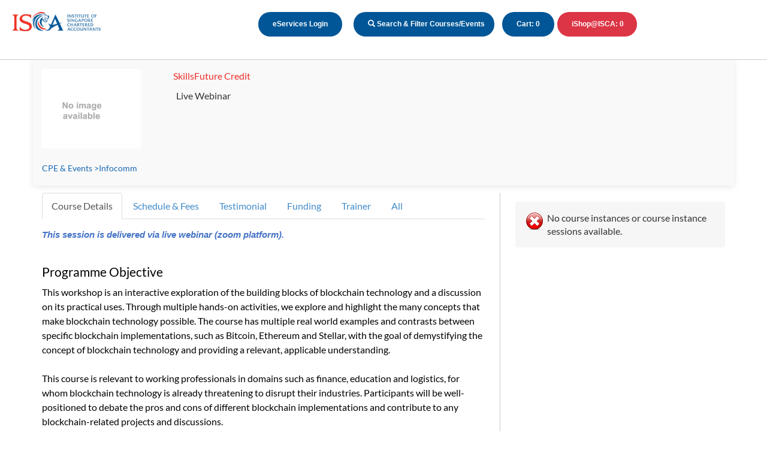

--- FILE ---
content_type: text/html;charset=UTF-8
request_url: https://eservices.isca.org.sg/CourseDetailClone?courseMasterId=a0g2t000000TTBzAAO
body_size: 62857
content:

<!DOCTYPE HTML PUBLIC "-//W3C//DTD HTML 4.01 Transitional//EN" "http://www.w3.org/TR/html4/loose.dtd">
<html lang="en-US"><head><script src="/static/111213/js/perf/stub.js" type="text/javascript"></script><script src="/faces/a4j/g/3_3_3.Finalorg.ajax4jsf.javascript.AjaxScript?rel=1768675031000" type="text/javascript"></script><script src="/jslibrary/1637251311258/sfdc/VFRemote.js" type="text/javascript"></script><script src="/static/111213/js/functions.js" type="text/javascript"></script><script src="/jslibrary/1765401167258/sfdc/main.js" type="text/javascript"></script><script src="/jslibrary/jslabels/1768677912000/en_US.js" type="text/javascript"></script><script src="/static/111213/desktop/desktopAjax.js" type="text/javascript"></script><script src="/static/111213/js/picklist4.js" type="text/javascript"></script><script src="/jslibrary/1746634855258/sfdc/IframeThirdPartyContextLogging.js" type="text/javascript"></script><script src="/jslibrary/1686615502258/sfdc/VFState.js" type="text/javascript"></script><link class="user" href="/resource/1609822565000/skinnyweb/skinnyweb/magnific-popup.css" rel="stylesheet" type="text/css" /><link class="user" href="/resource/1609822565000/skinnyweb/skinnyweb/main.min.css" rel="stylesheet" type="text/css" /><link class="user" href="/resource/1609822565000/skinnyweb/skinnyweb/WebResource1.css" rel="stylesheet" type="text/css" /><link class="user" href="/resource/1609822565000/skinnyweb/skinnyweb/WebResource2.css" rel="stylesheet" type="text/css" /><link class="user" href="/resource/1609822565000/skinnyweb/skinnyweb/main.css" rel="stylesheet" type="text/css" /><link class="user" href="/resource/1609822565000/skinnyweb/skinnyweb/font.css" rel="stylesheet" type="text/css" /><script src="/jslibrary/1647410351258/sfdc/NetworkTracking.js" type="text/javascript"></script><script>try{ NetworkTracking.init('/_ui/networks/tracking/NetworkTrackingServlet', 'network', '0662t000000TNiA'); }catch(x){}try{ NetworkTracking.logPageView();}catch(x){}</script><script>(function(UITheme) {
    UITheme.getUITheme = function() { 
        return UserContext.uiTheme;
    };
}(window.UITheme = window.UITheme || {}));</script><script type="text/javascript">
Visualforce.remoting.Manager.add(new $VFRM.RemotingProviderImpl({"vf":{"vid":"0662t000000TNiA","xhr":false,"dev":false,"tst":false,"dbg":false,"tm":1768997401489,"ovrprm":false},"actions":{"CourseDetailController":{"ms":[{"name":"isNonWDACourseExistInCart","len":0,"ns":"","ver":37.0,"csrf":"VmpFPSxNakF5Tmkwd01TMHlORlF4TWpveE1Eb3dNUzQwT0RsYSxabzRjUFZhbW1CWVZrMWw0NE9mVThaMTR4aVBNcHRfTDFJOEtfd19kT3FjPSxOalV3T0RkbA==","authorization":"[base64].Q2pCRGIzVnljMlZFWlhSaGFXeERiMjUwY205c2JHVnlMbWx6VG05dVYwUkJRMjkxY25ObFJYaHBjM1JKYmtOaGNuUT0=.gnPx1csS_w3UZsq8sW2HhYCeLqRx8qasjZ58ZeNK9qE="}],"prm":1}},"service":"apexremote"}));
</script></head><body>
<head>
<meta HTTP-EQUIV="PRAGMA" CONTENT="NO-CACHE" />
<meta HTTP-EQUIV="Expires" content="Mon, 01 Jan 1990 12:00:00 GMT" />

    <meta content="" prefix="og: http://ogp.me/ns#" property="og:title" />
    <meta content="Article" prefix="og: http://ogp.me/ns#" property="og:type" />
    <meta content="" prefix="og: http://ogp.me/ns#" property="og:image" />
    <meta content="640" prefix="og: http://ogp.me/ns#" property="og:image:width" />
    <meta content="425" prefix="og: http://ogp.me/ns#" property="og:image:height" />
    <meta content="          This session is delivered via live webinar (zoom platform).           &nbsp;      Programme Objective         This workshop is an interactive exploration of the building blocks of blockchain technology and a discussion on its practical uses. Through multiple hands-on activities, we explore and highlight the many concepts that make blockchain technology possible. The course has multiple real world examples and contrasts between specific blockchain implementations, such as Bitcoin, Ethereum and Stellar, with the goal of demystifying the concept of blockchain technology and providing a relevant, applicable understanding. &nbsp; This course is relevant to working professionals in domains such as&nbsp;finance,&nbsp;education and logistics, for whom blockchain technology is already threatening to disrupt their industries. Participants will be well-positioned to debate the pros and cons of different blockchain implementations and contribute to any blockchain-related projects and discussions.    " prefix="og: http://ogp.me/ns#" property="og:description" />
    <meta content="https://eservices.isca.org.sg/CourseDetailClone?coursemasterid=a0g2t000000TTBzAAO" prefix="og: http://ogp.me/ns#" property="og:url" />
    <title> Course Detail()</title>
    
    
     
    
    <meta content="summary" name="twitter:card" />
    <meta name="twitter:creator" />
    <meta content="https://eservices.isca.org.sg/apex/CourseDetailClone?courseMasterId=a0g2t000000TTBzAAO?courseMasterId=a0g2t000000TTBzAAO" name="twitter:url" />
    <meta content="" name="twitter:title" />
    <meta content="programmeDetail" name="twitter:description" />
    <meta content="" name="twitter:image" />
    
    <script src="/resource/1741578293000/googleapisajaxcny"></script>
    <script src="https://code.jquery.com/ui/1.11.3/jquery-ui.js"></script>
    <script src="/resource/1471202926000/bootstrap3_3_6/js/bootstrap.min.js"></script><span id="pg:j_id1"><span id="pg:j_id2">
    
 <meta content="width=device-width, initial-scale=1" name="viewport" /> 
    <link href="https://cdnjs.cloudflare.com/ajax/libs/font-awesome/4.7.0/css/font-awesome.min.css" rel="stylesheet" />      
    
    <html>
        <head>
<meta HTTP-EQUIV="PRAGMA" CONTENT="NO-CACHE" />
<meta HTTP-EQUIV="Expires" content="Mon, 01 Jan 1990 12:00:00 GMT" />

            <style>
                .site-header .inverted {
                    position: fixed !important;
                    top: 0 !important;
                    z-index: 1000 !important;
                    width: 100% !important;
                }
                .container-xl {
                    position: relative !important;
                    margin: 0 auto !important;
                    padding: 12px 20px !important;
                }
                @media (min-width:800px) {
                    .main-content {
                        margin-top: 104.667px !important;
                        border-bottom: 1px solid !important;
                        border-color: #e2e1e0 !important;
                    }
                }
                @media (max-width: 799px) {
                    .main-content {
                        margin-top: 85px !important;
                        border-bottom: 1px solid !important;
                        border-color: #e2e1e0 !important;
                    }
                   
                }
                .social-links {
                    position: sticky;
                }
                @media (max-width: 768px) {
                    .mobile-only {
                        display: block !important;   
                    }
                    
                }
                @media screen 
                  and (min-device-width: 1200px) 
                  and (max-device-width: 1600px) 
                  and (-webkit-min-device-pixel-ratio: 1) { 
                      .mobile-only {
                           display: none !important;   
                       }
                }
                
                @media screen 
                  and (min-device-width: 1200px) 
                  and (max-device-width: 1600px) 
                  and (-webkit-min-device-pixel-ratio: 2)
                  and (min-resolution: 192dpi) { 
                      .mobile-only {
                          display: none !important;   
                      }
                }
                
                a {
                    text-decoration: underline;
                }
            </style>
            <script>
                function populateNav(index) {
                    if(!$(index).hasClass('active')) {
                        $('.populateNav').css('display','block');
                        $(index).addClass('active')
                    } else {
                        $('.populateNav').css('display','none');
                        $(index).removeClass('active')
                    }
                }
                $(window).resize(function() {
                    if($(window).width() < 1007) {
                        console.log("Test");
                        document.getElementById("mobile-only").style.display='block !important';
                    }
                });
                
                //Create New Methode For Mobile Nav Bar Start By PradS 25 April 2022 
                 function mobileNavShow(index) { 
                     const myElement = document.getElementById("mobleNav"); 
                     console.log('Test',myElement.style.display); 
                     
                     const myData = document.getElementById("myIcon"); 
                     console.log('Test', myData.getElementsByClassName("fa-bars")); 
                     
                     if(myElement.style.display == 'none'){
                        $('#mobleNav').css('display','flex'); 
                        $('#myIcon').removeClass('fa-bars'); 
                        $('#myIcon').addClass('fa fa-times'); 
                        
                     }else{
                         $('#mobleNav').css('display','none'); 
                         $('#myIcon').removeClass('fa-times'); 
                         $('#myIcon').addClass('fa fa-bars'); 
                     }
                        
                   
                } 
                //Create New Methode For Mobile Nav Bar Finish By PradS 25 April 2022 
                
            </script><span id="pg:j_id2:j_id3:j_id5">
    <style type="text/css">
        html body {
            font-family: 'Lato', sans-serif;
            font-weight: 400;
            font-size: 16px;
        }
        input, select, button, submit, textarea{
            
        }
        .row {
            flex-wrap: wrap;
            display: flex;
            margin-right: -15px;
            margin-left: -15px;
        }
        h1{
            font-family: 'Lato', sans-serif; 
            font-size: 36px;
            line-height: 44px;
            color:#333337;
            margin-top: 10px;
            margin-right: 0px;
            margin-bottom: 18px;
            margin-left: 0px;
        }
        h2{
            font-family: 'Lato', sans-serif; 
            font-size: 30px;
            line-height: 36px;
            color:#333337;
            margin-top: 10px;
            margin-right: 0px;
            margin-bottom: 18px;
            margin-left: 0px;
        }
        h3{
            font-family: 'Lato', sans-serif; 
            font-size: 24px;
            line-height: 30px;
            color:#333337;
            margin-top: 10px;
            margin-right: 0px;
            margin-bottom: 18px;
            margin-left: 0px;
        }
        h4{
            font-family: 'Lato', sans-serif; 
            font-size: 22px;
            line-height: 24px;
            color:#333337;
            margin-top: 10px;
            margin-right: 0px;
            margin-bottom: 18px;
            margin-left: 0px;
        }
        h5{
            font-family: 'Lato', sans-serif; 
            font-size: 19px;
            line-height: 24px;
            color:#333337;
            margin-top: 10px;
            margin-right: 0px;
            margin-bottom: 18px;
            margin-left: 0px;
        }
        h6{
            font-family: 'Lato', sans-serif; 
            font-size: 17px;
            line-height: 18px;
            color:#333337;
            margin-top: 10px;
            margin-right: 0px;
            margin-bottom: 18px;
            margin-left: 0px;
        }
        h1, h2, h3, h4, h5, h6 {
            font-family: 'Lato', sans-serif !important;
            font-weight: 400 !important;
        }
        p{
            font-family: 'Lato', sans-serif; 
            font-size: 16px;
            line-height: 24px;
            margin-bottom: 18px;
        }
        a:hover{
            text-decoration:underline;
        }
        .btn {
            text-decoration: none !important;
            background-clip: border-box !important;
            transition: color 0.1s ease-out,background-position 0.1s ease-in,background-color 0.1s ease-in,border-color 0.1s ease-in !important;
            border: 0 !important;
            margin-right: 5px !important;
            margin-bottom: 18px !important;
            white-space: nowrap !important;
        }
        .btn-red {
            color: #FFFFFF !important;
            text-shadow: 0 -1px 0 rgba(0,0,0,0.25) !important;
            background-color: #EE2E2A !important;
            background-image: linear-gradient(to bottom,#EE2E2A,#d32a3b) !important;
            background-repeat: repeat-x !important;
        }
        .btn-red:hover{
            background: #EE2E2A !important;
            background-image: url('[data-uri]…iMTAwJSIgc3R5bGU9ImZpbGw6IHVybCgjbGluZWFyLWdyYWRpZW50KTsiLz4NCjwvc3ZnPg==') !important;
            background-image: -moz-linear-gradient(top,#EE2E2A,#d32a3b);
            background-image: -webkit-gradient(linear,0 0,0 100%,from(#EE2E2A),to(#d32a3b)) !important;
            background-image: -webkit-linear-gradient(top,#EE2E2A,#d32a3b) !important;
            background-image: -o-linear-gradient(top,#EE2E2A,#d32a3b) !important;
            background-image: linear-gradient(to bottom,#EE2E2A,#d32a3b) !important;
        }
        .btn-red:focus{
            background: #EE2E2A !important;
            background-image: url('[data-uri]…iMTAwJSIgc3R5bGU9ImZpbGw6IHVybCgjbGluZWFyLWdyYWRpZW50KTsiLz4NCjwvc3ZnPg==') !important;
            background-image: -moz-linear-gradient(top,#EE2E2A,#d32a3b);
            background-image: -webkit-gradient(linear,0 0,0 100%,from(#EE2E2A),to(#d32a3b)) !important;
            background-image: -webkit-linear-gradient(top,#EE2E2A,#d32a3b) !important;
            background-image: -o-linear-gradient(top,#EE2E2A,#d32a3b) !important;
            background-image: linear-gradient(to bottom,#EE2E2A,#d32a3b) !important;
        }
        .btn-white{
            background: #FFF !important;
            background-image: -moz-linear-gradient(top,#FFF,#FFF);
            background-image: -webkit-gradient(linear,0 0,0 100%,from(#FFF),to(#FFF)) !important;
            border: 1px solid #0E416F !important;
            color:#0E416F !important;
            font-weight: bold !important;
        }
        .btn-white:hover{
            background: #FFF !important;
            background-image: -moz-linear-gradient(top,#FFF,#FFF);
            background-image: -webkit-gradient(linear,0 0,0 100%,from(#FFF),to(#FFF)) !important;
            border: 1px solid #0E416F;
            color:#0E416F !important;
        }
        .btn-white:focus{
            background: #FFF !important;
            background-image: -moz-linear-gradient(top,#FFF,#FFF);
            background-image: -webkit-gradient(linear,0 0,0 100%,from(#FFF),to(#FFF)) !important;
            border: 1px solid #0E416F;
            color:#0E416F !important;
        }
        .btn-gray{
            background: #f5f5f5 !important;
            background-image: -moz-linear-gradient(top,#f5f5f5,#f5f5f5);
            background-image: -webkit-gradient(linear,0 0,0 100%,from(#f5f5f5),to(#f5f5f5)) !important;
            border: 1px solid #cccccc;
            color:#7c7c7c !important;
            font-weight: bold !important;
        }
        .btn-gray:hover{
            background: #f5f5f5 !important;
            background-image: -moz-linear-gradient(top,#f5f5f5,#f5f5f5);
            background-image: -webkit-gradient(linear,0 0,0 100%,from(#f5f5f5),to(#f5f5f5)) !important;
            border: 1px solid #cccccc;
            color:black !important;
        }
        .btn-gray:focus{
            background: #f5f5f5 !important;
            background-image: -moz-linear-gradient(top,#f5f5f5,#f5f5f5);
            background-image: -webkit-gradient(linear,0 0,0 100%,from(#f5f5f5),to(#f5f5f5)) !important;
            border: 1px solid #cccccc;
            color:black !important;
        }
    
        .message-div{
            color : #333333 !important;
            background : #F6F6F6 !important;
            border-color :  #F6F6F6 !important;
            margin-top : 15px !important;
        }
        .tableheader {background-color:#0E416F; color:#FFFFFF;}
        .tableheader > th {font-size:17px;}
        #theme-options{ display:none;}
        #top-bar #widget--shop-cart > li > a {
            padding-right: 10px;
        }   
        #top-bar .ui--widget li .helper--extract-icon {
            display: none;
        }
        #the-content h3 a {color:#1668b2;}
        #the-content h3 a:hover {color:#1668b2;text-decoration: underline !important;}
        #the-content h6 a {color:#1668b2;}
        #the-content h6 a:hover {color:#1668b2;text-decoration: underline;}
        #the-content h5 a {color:#1668b2;}
        #the-content h5 a:hover {color:#1668b2;text-decoration: underline;}
        #the-content h1 a {color:#1668b2;}
        #the-content h1 a:hover {color:#1668b2;text-decoration: underline;}
        #the-content h2 a {color:#1668b2;}
        #the-content h2 a:hover {color:#1668b2;text-decoration: underline;}
        #the-content h4 a {color:#1668b2;}
        #the-content h4 a:hover {color:#1668b2;text-decoration: underline;}
        #the-content p  a {color:#1668b2 !important;text-decoration: underline;}
        #the-content p  a:hover {color:#1668b2 !important;text-decoration: underline;}
        #the-content .ui--blog-link {color:#1668b2;text-decoration: none !important;}
        #the-content ul > li  a {color:#1668b2;}
        #the-content ul > li  a:hover {color:#1668b2;text-decoration: underline;}
        #the-content ol > li  a {color:#1668b2;}
        #the-content ol > li  a:hover {color:#1668b2;text-decoration: underline;}
        #the-content ul > li >p  a {color:#1668b2;}
        #the-content ul > li >p  a:hover {color:#1668b2;text-decoration: underline;}
        #the-content ol > li >p  a {color:#1668b2;}
        #the-content ol > li >p  a:hover {color:#1668b2;text-decoration: underline;}
        #the-content table a {color:#1668b2;}
        #the-content table a:hover {color:#1668b2;text-decoration: underline;}
        .widget_recent_entries ul li a {color:#1668b2;}
        .widget_recent_entries ul li a:hover {color:#1668b2;text-decoration: underline;}
        #the-content  ol > li > ul {list-style-type: disc;}
        #landingPageText ul {list-style-type: disc;}
        sub, sup {
            position: inherit !important;
        }
        .iscaYoutube {width:100% !important;}
        @media only screen and (max-width : 768px) { 
            .youmax-video-tnail-box {width:100% !important;}    
            .iscaYoutube {width:85% !important;}
        @media only screen and (max-width : 495px) {
            #iscatagline {display:none;}
        }
        @media (min-width: 980px) and (max-width: 1199px){
            .topcornericon {display:none !important;}
        }
        @media (max-width: 767px)
        .ui--blog-side {
            display: block !important; 
        }
        .feedbackqa  {   
            background-color: rgb(234, 243, 255); 
        }
        .feedbackqa2 {   
            background-color: rgb(234, 243, 255); 
        }
        .feedbacktechfaq {
            background-color: rgb(234, 243, 255); 
        }
        .feedbacktechfaq  small {
            padding-left: 0;
            padding-top: 1em;
            font-size: 1em;
        }
        #contour fieldset {
            padding:1px; 
            margin: 0 0 5px 0;
        }
        #contour label.fieldLabel {
            font-weight:300;
            padding:0;
            padding-left:3px;
        }
        #contour textarea {
            height: 50px;
            margin-left: 6px;
        }
        #contour input.text{
            margin-left: 7px;
        }
        #contour span.checkboxlist, #contour span.radiobuttonlist, #contour span.checkbox {
            padding-top:0;
            padding-left:10px;
        }
        .contour label.fieldLabel {
            width: 220px; margin-right:20px;
        }
        #contour small {
            padding-left: 1em;
            padding-top: 2em;
            font-size: 1em;
        }
        #contour .feedbacktechfaq  small {
            padding-left: 0;
            padding-top: 1em;
            font-size: 1em;
        }
        #contour legend {
            font-weight: bold;
            font-size: 1em;
            float:left;
        }
        fieldset legend span {
            display:block;
            width: 540px;
        }
        #contour span.checkboxlist, #contour span.radiobuttonlist, #contour span.checkbox {
            display: block;
            float: left;
        }
        .feedbackqa2 > .contourPageName {
            font-size: 16px !important; color:blue;
            line-height: 1em !important;
        }
        .contourFieldSet > .radio, .contourFieldSet >  .checkbox {
            padding-left: 0px !important;
        }   
        .contourFieldSet  > .checkbox input[type="checkbox"] {
            margin-left: 1px !important;
        }
        .contourFieldSet > .checkbox > small {
            margin-left:15px !important;
        }
        .radiobuttonlist {padding-top: 0px !important;}
        .numalignment{ text-align: right !important;}
        .iscaLandingFeatured{
            /*background-color:#e1e1e1; *background-color: #ffffff;background-image:url('[data-uri]'); background-image: -moz-linear-gradient(top, #ffffff, #e1e1e1); background-image: -webkit-gradient(linear, 0 0, 0 100%, from(#ffffff), to(#e1e1e1)); background-image: -webkit-linear-gradient(top, #ffffff, #e1e1e1); background-image: -o-linear-gradient(top, #ffffff, #e1e1e1); background-image: linear-gradient(to bottom, #ffffff, #e1e1e1); filter:  progid:DXImageTransform.Microsoft.gradient(GradientType=0,startColorstr='#ffffff', endColorstr='#e1e1e1'); -ms-filter: "progid:DXImageTransform.Microsoft.gradient(GradientType=0,startColorstr='#ffffff', endColorstr='#e1e1e1')"; background-repeat: repeat-x ;  border-style: solid;  border-width: 1px;  border-color: #ebebeb;*/
            background-color:#F1F0F0; *background-color: #ffffff;background-image:url('[data-uri]'); background-image: -moz-linear-gradient(top, #ffffff, #F1F0F0); background-image: -webkit-gradient(linear, 0 0, 0 100%, from(#ffffff), to(#F1F0F0)); background-image: -webkit-linear-gradient(top, #ffffff, #F1F0F0); background-image: -o-linear-gradient(top, #ffffff, #F1F0F0); background-image: linear-gradient(to bottom, #ffffff, #F1F0F0); filter:  progid:DXImageTransform.Microsoft.gradient(GradientType=0,startColorstr='#ffffff', endColorstr='#F1F0F0'); -ms-filter: "progid:DXImageTransform.Microsoft.gradient(GradientType=0,startColorstr='#ffffff', endColorstr='#F1F0F0')"; background-repeat: repeat-x ;  border-style: solid;  border-width: 1px;  border-color: #ebebeb;
            min-height:170px;
        }
        .dataTables_wrapper .dataTables_paginate .paginate_button.disabled, .dataTables_wrapper .dataTables_paginate .paginate_button.disabled:hover, .dataTables_wrapper .dataTables_paginate .paginate_button.disabled:active {
            display:none !important;
            padding-right:10px;
        }
        .paginate_button{
            margin-right:20px !important;
        }    
    </style></span><span id="pg:j_id2:j_id3:j_id9"></span>
            
            
            </head>
        <body>
      
     
 
 <nav class="fixed-top desktop-only" style="background-color:white;"> 
    <div class="row" style="padding: 20px; border-bottom: 1px solid #cecaca; ">  
        <div class="col-sm-4 col-md-4 col-lg-4">
            <ul class="nav justify-content-left">  
                <li class="nav-item"> 
                    <div><a href="https://isca.org.sg/learn-connect" title="ISCA"><img alt="ISCA Logo" src="/resource/1609822565000/skinnyweb/skinnyweb/isca-logo.png" style="width: 150px !important;" /></a></div> 
                </li> 
            </ul>  
        </div> 
        <div class="col-sm-8 col-md-8 col-lg-8" style="padding-left: 15px;"> 
            <ul class="nav "> 
                <li></li> 
                 <li class="nav-item" style="margin-right: 14px;"><span id="pg:j_id2:j_id3:j_id16">
                        <a class="btn btn-primary" data-target="ui--side-cart-widget" href="/Signin" style="font-family: -apple-system,BlinkMacSystemFont,Segoe UI,Roboto,Helvetica Neue,Arial,Noto Sans,sans-serif,Apple Color Emoji,Segoe UI Emoji,Segoe UI Symbol,Noto Color Emoji;margin-right: 7px;border-radius: 50px;font-size: .75em;font-weight: 700;padding: 12px 24px;transition: background .3s ease;background: #005696;color: #fff;">eServices Login<span class="helper--extract-icon"><i class="fontawesome-angle-right px14"></i></span></a></span> 
                </li> 
                <li class="nav-item"> 
                    <a class="btn btn-primary" data-target="ui--side-cart-widget" href="https://isca.org.sg/learn-connect/cpe-courses/course-listing" style="width: 95%;font-family: -apple-system,BlinkMacSystemFont,Segoe UI,Roboto,Helvetica Neue,Arial,Noto Sans,sans-serif,Apple Color Emoji,Segoe UI Emoji,Segoe UI Symbol,Noto Color Emoji;margin-right: 7px;border-radius: 50px;font-weight: 700;font-size: .75em;padding: 12px 24px;transition: background .3s ease;background: #005696;color: #fff;font-weight: bold;"><i class="glyphicon glyphicon-search" style="cursor:pointer"></i>&nbsp;Search &amp; Filter Courses/Events
                    <span class="helper--extract-icon"><i class="fontawesome-angle-right px14"></i></span></a> 
                </li>
                <li class="nav-item"> 
                    <a class="btn btn-primary" data-target="ui--side-cart-widget" href="#" onclick="javascript:window.location.href='\cart?mode=sitefinity'" style="width: 95%; font-family: -apple-system,BlinkMacSystemFont,Segoe UI,Roboto,Helvetica Neue,Arial,Noto Sans,sans-serif,Apple Color Emoji,Segoe UI Emoji,Segoe UI Symbol,Noto Color Emoji;margin-right: 7px;border-radius: 50px;font-weight: 700;font-size: .75em;padding: 12px 24px;transition: background .3s ease;background: #005696;color: #fff;font-weight: bold;">Cart:
                        <span class="cartItem-money"><span class="amount">0</span></span> <span class="helper--extract-icon"><i class="fontawesome-angle-right px14"></i></span></a>   
                </li>
                <li class="nav-item"> 
                    <a class="btn btn-danger" href="#" onclick="javascript:window.location.href='\ProductCart?mode=sitefinity&amp;retUrl=' + window.location.href;" style="width: 95%;font-family: -apple-system,BlinkMacSystemFont,Segoe UI,Roboto,Helvetica Neue,Arial,Noto Sans,sans-serif,Apple Color Emoji,Segoe UI Emoji,Segoe UI Symbol,Noto Color Emoji;margin-right: 7px;font-weight: 700;border-radius: 50px;font-size: .75em;padding: 12px 24px;transition: background .3s ease;background: #dc3545;color: #fff;font-weight: bold;">iShop@ISCA: <span class="cart-money"><span class="amount">0</span></span> <span class="helper--extract-icon"><i class="fontawesome-angle-right px14"></i></span></a>   
                </li> 
                <li class="nav-item"> 
                </li> 
                <li></li> 
            </ul> 
        </div> 
    </div> 
    </nav> 
    
 
    <div>
        <nav class="fixed-top mobile-only" style="background-color:white;"> 
             <div class="container row"> 
                 <div class="col">
                     <a class="navbar-brand" href="https://isca.org.sg/learn-connect" title="ISCA"><img alt="ISCA Logo" src="/resource/1609822565000/skinnyweb/skinnyweb/isca-logo.png" style="width: 150px !important;" /></a>
                 </div> 
                 <div class="col text-right"> 
                     <a class="icon" href="javascript:void(0);" onclick="mobileNavShow(this);return false;"> 
                    <i class="fa fa-bars fa-3x" id="myIcon" style="color: #195a9d;"></i> </a>  
                </div> 
             </div> 
             <div class="container row" id="mobleNav" style="display:none; "> 
                 <div class="col text-center"><span id="pg:j_id2:j_id3:j_id39">
                        <a class="btn btn-primary" data-target="ui--side-cart-widget" href="/Signin" style="font-family: -apple-system,BlinkMacSystemFont,Segoe UI,Roboto,Helvetica Neue,Arial,Noto Sans,sans-serif,Apple Color Emoji,Segoe UI Emoji,Segoe UI Symbol,Noto Color Emoji;margin-right: 7px;border-radius: 50px;font-size: .75em;font-weight: 700;padding: 12px 24px;transition: background .3s ease;background: #005696;color: #fff;">eServices Login<span class="helper--extract-icon"><i class="fontawesome-angle-right px14"></i></span></a></span> 
                 </div> 
                 <div class="col text-center" style="height: 40px;"> 
                      <a class="btn btn-primary" data-target="ui--side-cart-widget" href="https://isca.org.sg/learn-connect/cpe-courses/course-listing" style="font-family: -apple-system,BlinkMacSystemFont,Segoe UI,Roboto,Helvetica Neue,Arial,Noto Sans,sans-serif,Apple Color Emoji,Segoe UI Emoji,Segoe UI Symbol,Noto Color Emoji;margin-right: 7px;border-radius: 50px;font-weight: 700;font-size: .75em;padding: 6px 30px; transition: background .3s ease;background: #005696;color: #fff;font-weight: bold;"><i class="glyphicon glyphicon-search" style="cursor:pointer"></i>&nbsp;Search &amp; Filter Courses/Events<span class="helper--extract-icon"><i class="fontawesome-angle-right px14"></i></span></a> 
                 </div> 
                  <div class="col-12 text-center" style="height: 40px;"> 
                       <a class="btn btn-primary" data-target="ui--side-cart-widget" href="#" onclick="javascript:window.location.href='\cart?mode=sitefinity'" style="width: 76%; font-family: -apple-system,BlinkMacSystemFont,Segoe UI,Roboto,Helvetica Neue,Arial,Noto Sans,sans-serif,Apple Color Emoji,Segoe UI Emoji,Segoe UI Symbol,Noto Color Emoji;margin-right: 7px;border-radius: 50px;font-weight: 700;font-size: .75em;padding: 6px; 30px;transition: background .3s ease;background: #005696;color: #fff;font-weight: bold;">Cart: <span class="cartItem-money"><span class="amount">0</span></span> <span class="helper--extract-icon"><i class="fontawesome-angle-right px14"></i></span></a>   
                  </div> 
                
                   <div class="col-12 text-center" style="height: 40px;"> 
                         <a class="btn btn-danger" href="#" onclick="javascript:window.location.href='\ProductCart?mode=sitefinity&amp;retUrl=' + window.location.href;" style="width: 76%; font-family: -apple-system,BlinkMacSystemFont,Segoe UI,Roboto,Helvetica Neue,Arial,Noto Sans,sans-serif,Apple Color Emoji,Segoe UI Emoji,Segoe UI Symbol,Noto Color Emoji;margin-right: 7px;font-weight: 700;border-radius: 50px;font-size: .75em;padding: 6px; 30px;transition: background .3s ease;background: #dc3545;color: #fff;font-weight: bold;">iShop@ISCA: <span class="cart-money"><span class="amount">0</span></span> <span class="helper--extract-icon"><i class="fontawesome-angle-right px14"></i></span></a>   
                   </div> 
                   
                   <div class="col-12 text-center" style="height: 40px;"> 
                   </div> 
             </div> 
        </nav> 
         
    </div>
        </body>
    </html></span></span>
    <link href="/resource/1471202926000/bootstrap3_3_6/css/bootstrap.min.css" rel="stylesheet" />
    
    <link href="/resource/1741578648000/googleapiscnycss" rel="stylesheet" />
    
    <script>(function(w,d,s,l,i){w[l]=w[l]||[];w[l].push({'gtm.start':
    new Date().getTime(),event:'gtm.js'});var f=d.getElementsByTagName(s)[0],
    j=d.createElement(s),dl=l!='dataLayer'?'&l='+l:'';j.async=true;j.src=
    'https://www.googletagmanager.com/gtm.js?id='+i+dl;f.parentNode.insertBefore(j,f);
})(window,document,'script','dataLayer','GTM-WMK3V9TJ');</script>

    
    <script>(function(w,d,s,l,i){w[l]=w[l]||[];w[l].push({'gtm.start':
    new Date().getTime(),event:'gtm.js'});var f=d.getElementsByTagName(s)[0],
    j=d.createElement(s),dl=l!='dataLayer'?'&l='+l:'';j.async=true;j.src=
    'https://www.googletagmanager.com/gtm.js?id='+i+dl;f.parentNode.insertBefore(j,f);
    })(window,document,'script','dataLayer','GTM-T82QS9G');</script>
    
    
    <style>
        @media (min-width: 1200px){
            .span3 {
                width: 260px;
            }
        }
        @media (max-width: 610px){
            #scheduleFee{
                padding-left:25px;
            }
            .tab-content{
                padding:6px;
            }
        }
        p{
            font-size:16px !important;
            font-family: Lato !important;
        }
       
        .custPopup{ background-color: white; border-width: 0px; border-radius:10px; z-index: 9999; left: 50%; padding:20px; position: fixed;  margin-left: -100px; top:40%;}
        /* These are the 3 css properties you will need to change so the popup displays in the center of the screen. First set the width. Then set margin-left to negative half of what the width is. You can add the height property for a fixed size pop up if you want.*/
        .popupBackground{ background-color:black; opacity: 0.30; filter: alpha(opacity = 30); position: fixed; width: 100%; height: 100%; top: 0; left: 0; z-index: 9998; }
        .fundingStyle{
            /*background:#eb0b6c;
            Width:15%;
            color:#fff9ff;
            font-weight:bolder;*/
            font-size: 16px;
            color:#ee2e2a;
            display:inline;
        }
        .lightbtnCss{
            border:1px solid #d8dde6;
            color:#0070d2 !important;
        }
        .btnBlueC{
            background:#114573;
            Color:#ffffff !important;
        }
        .btnBlueC:hover,.btnBlueC:focus{
            background:#114573;
            Color:#ffffff !important;
        }
        .breadcrumb>li+li:before {
            display:none;
        }
        .breadcrumb a{
            color: #1668b2;
        }
        .modal-header{
            min-height: 16.43px;
            padding: 15px;
            border-bottom: none;
        }
        h4{
            font-family: lato !important;
        }
        .iscaPara{
            color : #333333 !important;
            font-size: 16px;
            font-family:lato;
        }
        /*@media (min-width: 992px){
            .scheduleIcon {
                padding-left: 35px;
            }
        }*/
        .scheduleGlyphn{
            padding-left: 15px;
            margin-top: 5px;
        }
        .scheduleDiv{
            padding-left: 0px;
            margin-left: -5px;
        }
        /*ERP-3375 11-06-2020*/
        .modal-body {
            position: relative !important;
            margin-left: 15px !important;
            padding:0px !important;
        }
        /*ERP-3375 11-06-2020 End*/
        .modal-header {
            display:block;
        }
        .col-sm-4 {
            max-width: 32.33333% !important;
        }
        
        .IN-widget {
            display: inline-block !important;
            line-height: 1 !important;
            vertical-align: bottom !important;
            padding: 0px !important;
            margin: 5px !important;
            text-indent: 0px !important;
            text-align: center !important;
        }
        .addBackground {
            border-radius: 50px !important;
        }
        .btn-red {
            border-radius: 50px !important;
        }
        btn-white{
            border-radius: 50px !important;
        }
        .imageSize {
            min-height:133px;
            min-width:auto !important;
            max-height:133px;
            border: 5px solid #fff;
        }
    </style>
    
     
     
     
     
     
     
     
    
    
    <script src="/resource/1741578916000/googleplatformCNY"></script>
    <script src="https://platform.linkedin.com/in.js" type="text/javascript"> lang: en_US</script>
    
 </head>  
 <body>
 
 
 
<noscript><iframe height="0" src="https://www.googletagmanager.com/ns.html?id=GTM-WMK3V9TJ" style="display:none;visibility:hidden" width="0"></iframe></noscript>
       
<noscript><iframe height="0" src="https://www.googletagmanager.com/ns.html?id=GTM-T82QS9G" style="display:none;visibility:hidden" width="0"></iframe></noscript>



<div id="fb-root"></div>
<script>(function(d, s, id) {
  var js, fjs = d.getElementsByTagName(s)[0];
  if (d.getElementById(id)) return;
  js = d.createElement(s); js.id = id;
  js.src = "//connect.facebook.net/en_GB/sdk.js#xfbml=1&version=v2.6&appId=538821972911561";
  fjs.parentNode.insertBefore(js, fjs);
}(document, 'script', 'facebook-jssdk'));</script>
   



<script>window.twttr = (function(d, s, id) {
  var js, fjs = d.getElementsByTagName(s)[0],
    t = window.twttr || {};
  if (d.getElementById(id)) return t;
  js = d.createElement(s);
  js.id = id;
  js.src = "https://platform.twitter.com/widgets.js";
  fjs.parentNode.insertBefore(js, fjs);
 
  t._e = [];
  t.ready = function(f) {
    t._e.push(f);
  };
 
  return t;
}(document, "script", "twitter-wjs"));</script>





     <script>
         var cartExist;
        //ERP-3344 
        var sfcFundingPublic;
        var wdaFundingPublic;
        var isAllowParticipantPublic;
        var newFundingFlowPublic; 
        var redirectURLPublic;
        var isAddon;
        var coursePackageAddOnList;
        var cffFundingPublic;
        var mandatoryAddOnList;
        var sgxSubsidy;
     var isHideAddOnAndGroupPrice;
        function setPublicVariables(sfc, wda, ccf, sgx, allowPartct, newFunding, url, addon, coursePackageAddOn, mandatoryAddOn, isHideAddOnGroupPrice) { 
            sfcFundingPublic = (sfc == 'true') ? true : false;
            wdaFundingPublic = (wda == 'true') ? true : false;
            sgxSubsidy = (sgx == 'true') ? true : false;
            isAllowParticipantPublic = (allowPartct == 'true') ? true : false;
            newFundingFlowPublic = (newFunding == 'true') ? true : false;
            cffFundingPublic = (ccf == 'true') ? true : false;
            redirectURLPublic = url;
            isAddon = addon;
            isHideAddOnAndGroupPrice = isHideAddOnGroupPrice;
            coursePackageAddOnList = JSON.parse(coursePackageAddOn);
            mandatoryAddOnList  = JSON.parse(mandatoryAddOn);
            console.log('isAddon::::'+isAddon);
            console.log('sfcFundingPublic::::'+sfcFundingPublic);
            console.log('coursePackageAddOnList::::'+coursePackageAddOnList);
            console.log('mandatoryAddOnList::::',mandatoryAddOnList);
             console.log('isHideAddOnAndGroupPrice::::',isHideAddOnAndGroupPrice);
        }
         
     
         $( document ).ready(function() {
            console.log( "ready!" );
            console.log('### ', '' ); 
             var cv = {'value' : ''};
              selectedCurrencyPick(cv);
            $(".addBackground").each(function(){     //ERP-439 07 Feb 2018 Sonal added class addBackground
                if($(this).attr("class").indexOf('disabled') > 0){ //ERP-784 10-Oct-2018 Added by Priyananth
                    $(this).attr("style","background:grey !important;white-space: normal !important;word-wrap: break-word !important;width: 100% !important;");
                }
            });
            enrollDisabled();
        });
         function callAddToCart(){ 
             var selectedCourseInsId=$('.selectDateEnroll').val();
             if(selectedCourseInsId!=undefined && selectedCourseInsId!='--Select--'){
                 addToCart(selectedCourseInsId,'');
             }
         }
         function showScheduleTab(){
             $(".tabLi").removeClass('active');
            $('.scheduleLi').addClass('active');
         }
         function openTwitter(){
             var params = [
                'height=200',
                'width=200',
                'fullscreen=no' // only works in IE, but here for completeness
            ].join(',');
            var bodyContent=document.URL;
            urlRedirect='https://twitter.com/intent/tweet?text=ISCA%20CPE&url='+bodyContent;
             var popup = window.open('https://twitter.com/intent/tweet?text=ISCA%20CPE&url=http%3A%2F%2Fcpe.isca.org.sg%2Fcpe-programmes%2Fpractising-accountants%2F%23.Vssg5FifH2A.twitter&related=', 'popup_window', params); 
             popup.moveTo(0,0);
         }
         function enrollDisabled(){
             
             var selectedCourseInsId=$('.selectDateEnroll').val();
             
             $( ".optionsEnrollDate" ).each(function( index ) {
              console.log( index + ": " + $( this ).text() );
              if(selectedCourseInsId!=undefined && selectedCourseInsId!='--Select--'){
                  if($( this ).val()==selectedCourseInsId){
                     
                      if($( this ).attr('data-isenrollmenton')=='true'){
                         
                         $('.enrollButon').removeClass('disabled');
                     }else{
                         
                         $('.enrollButon').addClass('disabled');
                     }
                     
                  }
              }else{
                  $('.enrollButon').addClass('disabled');
              }
            });
            return false;
         }
          function showPopupError(titleMsg,bodycontaint){
              if(sfcFundingPublic == true && isAddon == 'true' && titleMsg == 'Course added to cart successfully.'){
                checkAndCallsfcFundedPopUp();
             }else{
                 $('#myModal').modal('show');
                 $('#myModalLabel').html(titleMsg);
                 $('#mdlbody').html(bodycontaint);
             }
         }
         function redirectToGmail(){
             var bodyContent=document.URL;
             urlRedirect='https://mail.google.com/mail/u/0/?view=cm&fs=1&to&su=ISCA+CPE&tf=1&body='+bodyContent;
             
             window.open(urlRedirect,'_new');

         }
         
       
         function addToCartCheck(courseInstanceId,isAllowParticipant){
             
              // var isWDF='false'; ERP-3344
              if(wdaFundingPublic && 'false' == 'false' ){ // ERP-3058 Added By Neeraj //ERP-3344
                $('#courseIntanceIdc').val(courseInstanceId);
                $('.wdaModalTitle').html('WSQ Course Enrollment');
                $('.PopMsgBody').html('The course is SSG funded, Do you want to apply for SSG Training Grants? (Singapore Citizen/Singapore Permanent Resident Only)');
                $('#PromptModal').modal('show');
               
              }else if(sgxSubsidy && 'false' == 'false'){
                $('#courseIntanceIdc').val(courseInstanceId);
                $('.wdaModalTitle').html('SGX Course Enrollment');
                $('.PopMsgBody').html('Singapore Exchange Limited provides subsidy for up to 2 attendees from each issuers that are primary-listed on Singapore Exchange Securities Trading Limited. Do you wish to apply for this subsidy?');
                $('#PromptModal').modal('show');
              }else{
                  isSfcFunded(courseInstanceId,isAllowParticipant);
                  //addToCart(courseInstanceId,'');
              }
         }
        
        // Modified For IA-11
        function addOnPopUp(courseInstanceId,isAllowParticipant){
             if(isAddon == 'true') {
                let flag = false;
                    //alert(isAddon);
                    $('#courseIntanceIdc').val(courseInstanceId);
                    if(coursePackageAddOnList.length > 0) {
                        var htmlMessage = 'Do you wish to enroll add-on ';
                        var footerButtons = '<button type="button" class="btn btn-normal btn-icon-left btn-red" data-bs-dismiss="modal" onclick="addToCart($(`#courseIntanceIdc`).val(),`Yes`)" >Yes</button><button type="button" class="btn btn-normal btn-icon-left btn-white" data-bs-dismiss="modal"  onclick="addToCart($(`#courseIntanceIdc`).val(),``)" >No</button>';
                        //var htmlMessage = 'Do you wish to purchase ';
                        for(var i = 0; i < coursePackageAddOnList.length; i ++) {
                            if(coursePackageAddOnList[i].PackageMaster__c != null) {
                                htmlMessage += '<a target="_blank" href="/Package?packageId='+coursePackageAddOnList[i].PackageMaster__c+'">'+coursePackageAddOnList[i].PackageMaster__r.Name+'</a>,';
                                flag = true;
                            } else if(coursePackageAddOnList[i].CourseInstanceAddOn__r.Course_Code__c != null && coursePackageAddOnList[i].CourseInstance__r.Course_Code__r.Add_On_Mandatory__c == false){
                                htmlMessage += '<a target="_blank" href="courseDetail?courseMasterId='+coursePackageAddOnList[i].CourseInstanceAddOn__r.Course_Code__c+'">'+coursePackageAddOnList[i].CourseInstanceAddOn__r.Course_Display_Name__c+'</a>,';
                                if(coursePackageAddOnList[i].CourseInstanceAddOn__c != null && coursePackageAddOnList[i].CourseInstanceAddOn__r.Is_room_add_on__c == true){
                                        htmlMessage = "Looking for convenience? Top up a 4-Night stay (21 to 25 October) at INSEAD Residence at S$250+ per night.";
                                  footerButtons = '<button type="button" class="btn btn-normal btn-icon-left btn-red" data-bs-dismiss="modal" onclick="takeParticipantDetails();return false;" >Yes</button><button type="button" class="btn btn-normal btn-icon-left btn-white" data-bs-dismiss="modal" onclick="addToCart($(`#courseIntanceIdc`).val(),``)" >No</button>';
                                }
                                flag = true;
                            }else if(coursePackageAddOnList[i].CourseInstanceAddOn__r.Course_Code__c != null && coursePackageAddOnList[i].CourseInstance__r.Course_Code__r.Add_On_Mandatory__c == true){
                                 console.log('Here 3');
                                htmlMessage += '<a target="_blank" href="courseDetail?courseMasterId='+coursePackageAddOnList[i].CourseInstanceAddOn__r.Course_Code__c+'">'+coursePackageAddOnList[i].CourseInstanceAddOn__r.Course_Display_Name__c+'</a>,';
                                //htmlMessage += coursePackageAddOnList[i].CourseInstanceAddOn__r.Course_Display_Name__c; 
                                flag = false;
                            }
                        }
                       console.log('htmlMessage :1::',htmlMessage);
                        console.log('flag :::',flag );
                            if(flag == true){
                                //htmlMessage = htmlMessage.slice(',', -1);
                                htmlMessage +='?';
                                $('.onaddBody').html(htmlMessage);
                                $('.onaddFooterButtons').html(footerButtons);
                                $('#onaddPop').modal('show'); 
                            } else {
                                console.log('Here I am');
                                if(mandatoryAddOnList.length > 0) {   
                                    $('#onaddPopMandatory').modal('show'); 
                                }else if(isSFC =='true'){
                                    sfcFundedPopUp(courseInstanceId,isAllowParticipant); 
                                }else{
                                    addToCart(courseInstanceId,'');
                                }
                            } 
                    }
                }
        }
     
      function takeParticipantDetails(){
             $('#onaddPop').modal('hide'); 
            $('#onParticipantPopUpIndi').modal('show');
        }
    
    
        var courseInstanceIdGlobal;
        var isAllowParticipantGlobal;
    
        function checkAndCallsfcFundedPopUp(){
            var isSFC = sfcFundingPublic && 'true';
            console.log('isSFC ==true && isAddon == true', (isSFC =='true' && isAddon == 'true'));
            if(isSFC =='true' && isAddon == 'true'){
                console.log('if condition true');
                sfcFundedPopUp(courseInstanceIdGlobal,isAllowParticipantGlobal);
            }
        }
    
        function sfcFundedPopUp(courseInstanceId,isAllowParticipant){
            $('#courseIntanceIdc').val(courseInstanceId);
            $('.PopMsgBody').html('Do you want to apply for SkillsFuture Credit?\u003Cbr/\u003E\r\n\u003Cb\u003E\u003Cspan style=\"color:red;text-align:justify;\"\u003EPlease note that the $500 additional Mid-Career Support SkillsFuture credit is NOT applicable for use on ISCA courses\u003C/span\u003E\u003C/b\u003E');
            $('#sfcPrompt').modal('show');
        }
    
    
         function isSfcFunded(courseInstanceId,isAllowParticipant){
             
            courseInstanceIdGlobal = courseInstanceId;
            isAllowParticipantGlobal = isAllowParticipant;
             
             var isSFC = sfcFundingPublic && 'true'; //ERP-3011 Added Citizenship condition // ERP-3344
             console.log('SFC Called'); 
             $('#myModal').modal('hide'); 
              if(isSFC =='true'){
                    // Modified For IA-11
                    if(isAddon == 'true') { 
                        addOnPopUp(courseInstanceId,isAllowParticipant);
                    }else{
                        sfcFundedPopUp(courseInstanceId,isAllowParticipant);
                    }
                } else {
                    console.log('courseInstanceId' +courseInstanceId);
                    console.log('isAllowParticipant' +isAllowParticipant);
                    console.log('isAllowParticipant' +typeof isAllowParticipant);
                    console.log('isAddon' +isAddon);
                    if(isAllowParticipant == true) {
                        checkParticipantDetail(courseInstanceId);
                    } 
                    else if(isAddon == 'true') { 
                        // Modified For IA-11
                        addOnPopUp(courseInstanceId,isAllowParticipant);
                    }
                    else {
                        addToCart(courseInstanceId,'');
                    }
                }
         }
         function checkSfc(){
         }
         function redirectTocrsFunding(courseInstanceId,fundingType){
              $("[id$='fetching']").show();
              $("[id$='fetching.start']").show();
              Visualforce.remoting.Manager.invokeAction(
                    'CourseDetailController.isNonWDACourseExistInCart',
                    function(result, event){
                        if (event.status) {
                            $("[id$='fetching']").hide();
                            if(result == true){
                               showPopupError("WDA Funding","You can only buy WDA Courses in a single transaction, Please ensure that you don't have any Non WDA funding courses in your cart. If there are any then clear the cart.");
                               console.log('###> in Result status true');
                            }else{
                                var urlRedirect
                                if( fundingType == 'SFC' ){
                                    urlRedirect='/FundingVerification?courseInstanceId='+courseInstanceId+'&fundingType='+fundingType;
                                }
                                else if(fundingType == 'SGX'){
                                    urlRedirect='/CourseFundingDeclaration?courseInstanceId='+courseInstanceId+'&fundingType='+fundingType;
                                }
                                else{
                                    urlRedirect='/CourseFundingDeclaration?courseInstanceId='+courseInstanceId+'&fundingType='+fundingType;
                                }
                                console.log(urlRedirect);
                                window.open(urlRedirect,'_self');
                            }          
                        } else if (event.type === 'exception') {
                           console.log('#####> Some Exception in checking existing WDA Courses');
                        } else {
                            console.log('#####> Some Exception in checking existing WDA Courses' + event.message);
                        }
                    },
                    {escape: true}
              );
         }
         
        //  var calledOnce = true;
         var callCount = 1;
         function redirectToMemApp(recId, mstrId, isRedirect, isNonMember) {
                console.log('recId = ', recId);
                if(isRedirect){
                    window.location.href = '/ApplicationMemPersonal?courseinstanceid=' + recId + '&courseMasterId=' + mstrId;
                }else if(callCount == 1){
                    // calledOnce = false;
                    callCount++;
                    checkUserType();
                }else if(callCount == 2 && isNonMember){
                    callCount++;
                    checkExistingCart(recId, mstrId, isRedirect);
                }
            }
         var coursInsId;
         var externalSiteUrl; //ERP-784 05-Sep-2018 Added by Priyanant
            function addToCartAndRedirect(recId) { //ERP-3240 Added by Soyab 
                console.log('newFundingFlowPublic ::::',newFundingFlowPublic);
                if ( newFundingFlowPublic ) { //ERP-3344
                    if ('' == 'Person Account') {
                            //Individual work here
                            if ( sfcFundingPublic  && wdaFundingPublic && !JSON.parse('false')) { //ERP-3240 Added by Soyab
                                //Individual WDA + SFC
                                console.log('Individual WDA + SFC');
                                let urlRedirect = 'FundingDetails?courseInstanceId=' + recId + '&fundingType=WDA&isEligible=true&isNewFlow=true';
                                window.open(urlRedirect, '_self');
                            } else if ( sfcFundingPublic && ('' == '' || '' == '')) {
                                //Individual SFC
                                $("#newCourseIntanceIdc").val(recId);
                                $('#newSFCPrompt').modal('show');
                            } else {
                                addToCart(recId,'');
                            }
                    } else {
                        //New Methode call and add if By PradS Start 
                        
                        if(!existCoursesInCartCheck()){ 
                        console.log('Hi Check ',cartExist);     
                       //New Methode call and add if By PradS Finish 
                        //Corporate work here
                        if ( wdaFundingPublic ) { //ERP-3344 
                            console.log('In courporate wda is checked', recId);
                            window.location.href = '/AssignMemberForCorporate?enrollId=' + recId + '&funding=WDA&newFundingFlow='+newFundingFlowPublic; // ERP-3344
                            }  
                            else {
                            console.log('In courporate wda is not checked');
                            window.location.href = '/AssignMemberForCorporate?enrollId=' + recId;
                        }
                    }
                     }
                 
                  return;
                } 
              console.log('recId ::::',recId);
              coursInsId = recId;
              //ERP-784 05-Sep-2018 Added by Priyananth
             externalSiteUrl = redirectURLPublic; // ERP-3344
             if(externalSiteUrl != null && externalSiteUrl != ''){
                 if(externalSiteUrl.includes('isca.org.sg')) { //Condition added by Soyab @Casin
                     window.open(externalSiteUrl);
                 }else{
                     $('#redirectUrl').modal('show');
                 }
             } else {
                 console.log('isAllowParticipantPublic ::::',isAllowParticipantPublic);
                 redirectToCart(isAllowParticipantPublic); // ERP-3344
             }
              
          }
          //ERP-784 05-Sep-2018 Added by Priyananth
          function redirectedToExternal(){
              console.log('dddd'+externalSiteUrl);
              if(externalSiteUrl != null && externalSiteUrl != ''){
                  window.open(externalSiteUrl); // https removed by Soyab @Casin 
              }
          }
          function redirectToCart(isAllowParticipant){
              console.log('isLoggedIn() ::::',isLoggedIn());
              if( isLoggedIn() == true ){
                  return;
              }
              finalLogOut(isAllowParticipant);
          }
          //ERP-784 05-Sep-2018 Added by Priyananth End
          function finalLogOut(isAllowParticipant){
              var uTyp = 'Guest';
              if(coursInsId && coursInsId.length > 14){
                  if(uTyp == 'Corporate'){
                      if( wdaFundingPublic ){ 
                         $('.crptFndBody').html('The course is SSG funded, Do you want to apply for SSG Training Grants? (Singapore Citizen/Singapore Permanent Resident Only)');
                         $('#crptFndLabel').html('WSQ Course Enrollment');
                         $('.crptWdaYes').show();
                         $('.crptWdaNo').show();
                         $('.crptSfcYes').hide();
                         $('.crptSfcNo').hide();
                         $('.crptcffYes').hide();
                         $('.crptcffNo').hide();
                          $('.crptSGXYes').hide();
                          $('.crptSGXNo').hide();
                         $('#crptFnd').modal('show');
                      }
                      else if(cffFundingPublic) {
                          $('.crptFndBody').html('This course is CCF funded. Do you want to apply for CCF Training Grants? (Singapore Citizen/ Singapore Permanent Resident/ Employment Pass/ Work Permit Holder / S Pass Holder Only)');
                          $('#crptFndLabel').html('CCF Course Enrollment');
                          $('.crptWdaYes').hide();
                          $('.crptWdaNo').hide();
                          $('.crptSfcYes').hide();
                          $('.crptSfcNo').hide();
                          $('.crptSGXYes').hide();
                          $('.crptSGXNo').hide();
                          $('.crptcffYes').show();
                          $('.crptcffNo').show();
                          $('#crptFnd').modal('show');
                      }else if(sgxSubsidy) {
                          $('.crptFndBody').html('Singapore Exchange Limited provides subsidy for up to 2 attendees from each issuers that are primary-listed on Singapore Exchange Securities Trading Limited. Do you wish to apply for this subsidy?');
                          $('#crptFndLabel').html('SGX Course Enrollment');
                          $('.crptWdaYes').hide();
                          $('.crptWdaNo').hide();
                          $('.crptSfcYes').hide();
                          $('.crptSfcNo').hide();
                          $('.crptcffYes').hide();
                          $('.crptcffNo').hide();
                          $('.crptSGXYes').show();
                          $('.crptSGXNo').show();
                          $('#crptFnd').modal('show');
                      }
                      else if(isAddon == 'true') {
                          var flag;
                          //$('#courseIntanceIdc').val(courseInstanceId);
                          
                          if(coursePackageAddOnList.length > 0) {
                            var htmlMessage = 'Do you wish to enroll add-on ';
                            for(var i = 0; i < coursePackageAddOnList.length; i ++) {
                                 if(coursePackageAddOnList[i].CourseInstanceAddOn__c != null && coursePackageAddOnList[i].CourseInstanceAddOn__r.Course_Code__c != null && coursePackageAddOnList[i].CourseInstance__r.Course_Code__r.Add_On_Mandatory__c == true){
                                   flag = false;
                                    htmlMessage += '<a target="_blank" href="courseDetail?courseMasterId='+coursePackageAddOnList[i].CourseInstanceAddOn__r.Course_Code__c+'">'+coursePackageAddOnList[i].CourseInstanceAddOn__r.Course_Display_Name__c+'</a>,';
                                }
                                else if(coursePackageAddOnList[i].CourseInstanceAddOn__c != null && coursePackageAddOnList[i].CourseInstanceAddOn__r.Course_Code__c != null && coursePackageAddOnList[i].CourseInstance__r.Course_Code__r.Add_On_Mandatory__c == false){
                                   flag = true;
                                   htmlMessage += '<a target="_blank" href="courseDetail?courseMasterId='+coursePackageAddOnList[i].CourseInstanceAddOn__r.Course_Code__c+'">'+coursePackageAddOnList[i].CourseInstanceAddOn__r.Course_Display_Name__c+'</a>,';
                                   
                                   if(coursePackageAddOnList[i].CourseInstanceAddOn__c != null && coursePackageAddOnList[i].CourseInstanceAddOn__r.Is_room_add_on__c == true){
                                        htmlMessage = "Looking for convenience? Top up a 4-Night stay (21 to 25 October) at INSEAD Residence at S$250+ per night.";
                                   }
                                }
                                 else if(coursePackageAddOnList[i].PackageMaster__c != null){
                                   flag = true;
                                   htmlMessage += '<a target="_blank" href="/Package?packageId='+coursePackageAddOnList[i].PackageMaster__c+'">'+coursePackageAddOnList[i].PackageMaster__r.Name+'</a>,';
                                }
                            }
                            console.log('htmlMessage :2::',htmlMessage);
                            console.log('flag :::',flag );
                              if(flag == true){
                                    htmlMessage = htmlMessage.slice(',', -1);
                                    htmlMessage +='?';
                                    $('.onaddCorpBody').html(htmlMessage);
                                    $('#onaddCorpPop').modal('show'); 
                               }else{
                                    console.log('Here I am');
                                    if(mandatoryAddOnList.length > 0) {
                                        $('#onaddPopMandatory').modal('show'); 
                                    }
                                    else {
                                        checkCorporateSFC();
                                    }
                                }
                        }
                      }
                      else{
                          checkCorporateSFC();
                      }
                  }else{
                      addToCartCheck(coursInsId,isAllowParticipant);
                  }
              }
              
          }
          
          //ERP-2953 NSJ 27JUNE2018
          function checkPromoEvent(recId, url, isAddonPromo, isAllowCCFForPromoEvent)
          {  
              console.log('isAddonPromo ::::',isAddonPromo);
              console.log('isHideAddOnAndGroupPrice 1 ::::',typeof isHideAddOnAndGroupPrice);
              console.log('isHideAddOnAndGroupPrice 1 ::::', isHideAddOnAndGroupPrice);
              
              if(isAddonPromo == 'true' && isHideAddOnAndGroupPrice != 'true') {
                  if(coursePackageAddOnList.length > 0) {
                    var htmlMessage = 'Do you wish to enroll add-on ';
                    coursInsId = recId;
                    for(var i = 0; i < coursePackageAddOnList.length; i ++) {
                        if(coursePackageAddOnList[i].PackageMaster__c != null) {
                            htmlMessage += '<a target="_blank" href="/Package?packageId='+coursePackageAddOnList[i].PackageMaster__c+'">'+coursePackageAddOnList[i].PackageMaster__r.Name+'</a>,';
                        }else if(coursePackageAddOnList[i].CourseInstanceAddOn__r.Course_Code__c != null){
                            htmlMessage += '<a target="_blank" href="courseDetail?courseMasterId='+coursePackageAddOnList[i].CourseInstanceAddOn__r.Course_Code__c+'">'+coursePackageAddOnList[i].CourseInstanceAddOn__r.Course_Display_Name__c+'</a>,';
                                
                            if(coursePackageAddOnList[i].CourseInstanceAddOn__c != null && coursePackageAddOnList[i].CourseInstanceAddOn__r.Is_room_add_on__c == true){
                                        htmlMessage = "Looking for convenience? Top up a 4-Night stay (21 to 25 October) at INSEAD Residence at S$250+ per night.";
                            }
                        }
                    }
                    console.log('htmlMessage :3::',htmlMessage);
                    //htmlMessage = htmlMessage.slice(',', -1);
                    htmlMessage +='?';
                    $('.onaddIndBody').html(htmlMessage);
                    $('#onaddIndPop').modal('show'); 
                }
              }else if(isHideAddOnAndGroupPrice == 'true'){
                  console.log('isHideAddOnAndGroupPrice 2 ::::',isHideAddOnAndGroupPrice);
                  coursInsId = recId;
                 addToCartInd('Yes');
              } else {
                  
                  console.log('cffFundingPublic::',cffFundingPublic);
                  console.log('isAllowCCFForPromoEvent::',isAllowCCFForPromoEvent);
                  if((cffFundingPublic == true && isAllowCCFForPromoEvent == true && '' != 'Person Account')){ 
                      addToCartAndRedirect(recId);
                  }else{
                      existCoursesInCartCheck();
                  }
                  
                  
                  setTimeout(function() { 
                      if(cartExist == false){  
                          coursInsId = recId;
                          window.location.href = '/AssignMemberForIndividual?enrollId='+coursInsId; 
                      } 
                 }, 2000); 
             }
            // New Chnages 10 Jan 2022 by PradS Finish 
          }
          
          function setVariebalValueForCartExist(varValue){ 
              console.log('My varValue ###',varValue); 
              cartExist = varValue; 
          }
          
          function checkCorporateSFC(){
                console.log('selectedOption :::::',selectedOption);
                window.location.href = '/AssignMemberForCorporate?enrollId='+coursInsId+'&selectedOption='+selectedOption;
          }
          /*function checkAvailableCCFSeats(){
              console.log('isCCFSeatsAreValidated  = ', false);
              if(false == true){
                 $('#ccfval').modal('show');
                 $('.ccfvalBody').html('CCF Funding is no longer available for this programme. Would you like to proceed with your registration without CCF Funding?');
                 $('#crptFnd').modal('hide');
              }else{
                   window.location.href = '/AssignMemberForCorporate?enrollId='+coursInsId+'&funding=CCF';
              }
          }*/
          function fundingCorporateVal( valValue){
              if(valValue == 'CCF' || valValue == 'SGX'){
                  window.location.href = '/AssignMemberForCorporate?enrollId='+coursInsId;
              }else{
                  $('#ccfval').modal('hide');
              }
          }
          function fundingCorporate( fndType ){
              if( fndType == 'WDA' ){
                  window.location.href = '/AssignMemberForCorporate?enrollId='+coursInsId+'&funding=WDA';
              }
              else if( fndType == 'SFC' ){
                  window.location.href = '/AssignMemberForCorporate?enrollId='+coursInsId+'&funding=SFC';
              }
              else if( fndType == 'CCF' ){
                  checkAvailableCCFSeats();
                 // window.location.href = '/AssignMemberForCorporate?enrollId='+coursInsId+'&funding=CCF';
              }else if( fndType == 'SGX' ){
                  checkAvailableNoOfParticipantForSGXSubsidy();
                  //window.location.href = '/AssignMemberForCorporate?enrollId='+coursInsId+'&funding=SGX';
              }
              else{
                  window.location.href = '/AssignMemberForCorporate?enrollId='+coursInsId;
              }
          }
          
          function isLoggedIn(){
              var isGuest = true;
              if( isGuest == true ){
                  $('#guestUser').modal('show');
                  return true;
              }
              return false;
          }
          function searchCriteria(){
             var searchTextVal=$('.searchText').val();
             console.log('**** searchTextVal '+searchTextVal);
             if(searchTextVal!=undefined && searchTextVal!=""){
                 
                 var urlRedirect='/apex/CourseList?searchCriteria='+searchTextVal;
                 window.open(urlRedirect,'_self');
             }
         }
         function searchOnEnter(){
              $('.searchText').keydown(function(e){
                 if(e.keyCode ==13){
                  searchCriteria();           
                }
              });
         }
         //ERP-3302 05-Sept-2019 Added by Priyananth
            function RemoveBorder(item) {             
                item.style.borderColor='#e1e1e1';
            }
            function validParticipantDet() {
                document.getElementById('errMessege').innerHTML='';
                var idtype = document.getElementById('pg:frm:NRICType');
                var idnumber = document.getElementById('pg:frm:NRICNumber');
                console.log(idtype.value+'====='+idnumber );
                if((idtype.value=='Pink NRIC' || idtype.value=='Blue NRIC') && idnumber.value!='')
                 {
                    if(!IsValidNRIC(idnumber.value))
                     {
                         idnumber.style.borderColor='RED';
                         return false;
                     } 
                 }
                 
                var errorFlg=true;
                $(".PartDet").each(function(){
                    if($(this).val()==''){
                        $(this).css('border','solid 1px red');                     
                        errorFlg=false;
                    }else{
                        $(this).css('border','');
                    }
                });
                if(errorFlg){
                    $('#fndDetails').modal('hide');
                    callController();
                }else{
                    document.getElementById('errMessege').innerHTML='Please enter the required fields.';
                    return false;
                }
               
               
            }
            function IsValidNRIC(theNric) {
             var nric = [];
             nric.multiples = [2, 7, 6, 5, 4, 3, 2];
         
             if (theNric.length != 9) {
                 document.getElementById('errMessege').innerHTML='Invalid NRIC.';
                 return false;
             }
             theNric= theNric.toUpperCase();
             var total = 0, count = 0, numericNric;
             var first = theNric.charAt(0), last = theNric.charAt(theNric.length - 1);
         
             if (first != 'S' && first != 'T') {
                 document.getElementById('errMessege').innerHTML='Invalid NRIC S.';
                 return false;
             }
             
             numericNric = theNric.substr(1, theNric.length - 2);
         
             if (isNaN(numericNric)) {
                 document.getElementById('errMessege').innerHTML='Invalid NRIC Middle Not a number.';
                 return false
             }
         
             if (numericNric != null) {
                 while (numericNric != 0) {
                     total += (numericNric % 10) * nric.multiples[nric.multiples.length - (1 + count++)];
                     numericNric /= 10;
                     numericNric = Math.floor(numericNric);
                 }
             }
         
             var outputs;
             if (first == 'S') {
                 outputs = ['J', 'Z', 'I', 'H', 'G', 'F', 'E', 'D', 'C', 'B', 'A'];
             }
         
             if (first == 'T') {
                 outputs = ['G', 'F', 'E', 'D', 'C', 'B', 'A', 'J', 'Z', 'I', 'H'];
             }
         
             if (last != outputs[total % 11]) {
                document.getElementById('errMessege').innerHTML='Invalid end Character.';
                 return false;
             }
         
             nric.isNricValid = function (theNric) {
                 if (!theNric || theNric == '') {
                     return false;
                 }
             }
             return true;
         }
         function participantCheck(valBool) {
             if(valBool == 'false') {
                 $('#fndDetails').modal('show');
             }
             return false;
         }
         function UpdateCart(cartNo) {
             $('#onaddPop').modal('hide');
             $('#onaddPopMandatory').modal('hide');
            if(parseInt(cartNo) > 0) {
                $('.cartItem-money').children().text(cartNo);
            }
        }
        function hideAddPopMandatory() {
            $('#onaddPopMandatory').modal('hide');
        }
        function addToCartCorpMandatory(addOnStr) {
            if(coursInsId != null && coursInsId !== undefined && courseInstanceId !== undefined) {
                document.getElementById('errorMsgCap').style.display = 'none';
                if(addOnStr == 'Yes') {
                    window.location.href = '/AssignMemberForCorporate?enrollId='+coursInsId+'&addOn=true&mandatoryCourseId='+courseInstanceId;
                } else {
                    window.location.href = '/AssignMemberForCorporate?enrollId='+coursInsId;
                }
            } 
            else {
                document.getElementById('errorMsgCap').style.display = 'block';
                return;
            }
            return false;
        }

        function addToCartCorp(addOnStr) {
            if(coursInsId != null) {
                if(addOnStr == 'Yes') {
                    window.location.href = '/AssignMemberForCorporate?enrollId='+coursInsId+'&addOn=true';
                } else {
                    window.location.href = '/AssignMemberForCorporate?enrollId='+coursInsId;
                }
            }
            return false;
        }
        function addToCartInd(addOnStr) {
            if(coursInsId != null) {
                if(addOnStr == 'Yes') {
                    window.location.href = '/AssignMemberForIndividual?enrollId='+coursInsId+'&addOn=true';
                } else {
                    window.location.href = '/AssignMemberForIndividual?enrollId='+coursInsId;
                }
            }
            return false;
        }
        var courseInstanceId;
        function addToCartMandatoryCourse(courseId,isTrue){
            if(courseId != null && courseId !== undefined && courseInstanceId !== undefined) {
                console.log('courseId  = ', courseId);
                console.log('courseInstanceId ', courseInstanceId);
                console.log('isTrue ', isTrue);
                document.getElementById('errorMsgCap').style.display = 'none';
                addMandatoryItmsToCart(courseId,isTrue,courseInstanceId);
            }
            else {
                document.getElementById('errorMsgCap').style.display = 'block';
                return;
            }
            
        }
    
        function satisfactionComment(cId){
            console.log('cId ', cId);
            courseInstanceId = cId;
            var tempArr = [];
            tempArr = document.querySelectorAll(".mandatoryAddcourse");
            for (let item of tempArr) {
                if(item.value != courseInstanceId){
                    item.checked = false;
                }
            }
        }
        /*var selectedOption
        function setCurrencyValue(index){
            selectedOption = index.value;
            console.log('selectedOption&&&&& ',selectedOption);
            selectedCurrencyValue(selectedOption);
        }*/
        var selectedOption = '';
        function selectedCurrencyPick(index) {
            selectedOption = index.value;
            let pricingFound = false;
            if(selectedOption != 'SGD') {
                document.getElementById('sgdPOP').style.display = 'none';
                let multiCurrenyWrapperList = JSON.parse('');
                console.log('multiCurrenyWrapper ::::11');
                var multiCurrencyPop = document.getElementById('multiCurrencyPop');
                multiCurrencyPop.innerHTML = '';
                multiCurrencyPop.innerHTML += '<b>'+selectedOption + ' pricing - </b><br/>'; 
                multiCurrenyWrapperList.forEach(function(multiCurrenyWrapper) {
                    if(selectedOption == multiCurrenyWrapper.currencyCode) {
                        pricingFound = true;
                        console.log('multiCurrenyWrapper ::::',multiCurrenyWrapper);
                        multiCurrencyPop.innerHTML += 'For ' + multiCurrenyWrapper.accountType + ' : ' + multiCurrenyWrapper.myCurrencySymbol + multiCurrenyWrapper.price+'<br/>';
                    }
                });
                 document.getElementById('multiCurrencyPop').style.display = 'block';
            }
            
            if(selectedOption == 'SGD' || !pricingFound){
                document.getElementById('sgdPOP').style.display = 'block';
                if(document.getElementById('multiCurrencyPop') != undefined)
                    document.getElementById('multiCurrencyPop').style.display = 'none';
            }
            console.log('selectedOption ::::'+selectedOption);
            selectedCurrencyValue(selectedOption);
        }
        var selectedOptionForScheduled = '';
        function selectedCurrencyPickForScheduled(index, Idnum, multiCurrenyJsonStr) {
            selectedOptionForScheduled = index.value;
            let pricingOptionFound = false;
            if(selectedOptionForScheduled != 'SGD') {
                document.getElementById('sgdPOPForScheduled'+Idnum).style.display = 'none';
                let multiCurrenyWrapperList = JSON.parse(JSON.stringify(multiCurrenyJsonStr));
                var multiCurrencyPopForScheduled = document.getElementById('multiCurrencyPopForScheduled'+Idnum);
                multiCurrencyPopForScheduled.innerHTML = '';
                multiCurrencyPopForScheduled.innerHTML += '<b>'+selectedOption + ' pricing - </b><br/>'; 
                multiCurrenyJsonStr.forEach(function(multiCurrenyWrapper) {
                    if(selectedOptionForScheduled == multiCurrenyWrapper.currencyCode) {
                        pricingOptionFound = true;
                        multiCurrencyPopForScheduled.innerHTML += 'For ' + multiCurrenyWrapper.accountType + ' : ' + multiCurrenyWrapper.myCurrencySymbol + multiCurrenyWrapper.price+'<br/>';
                    }
                });
                document.getElementById('multiCurrencyPopForScheduled'+Idnum).style.display = 'block';
            }
            if(selectedOptionForScheduled == 'SGD' || !pricingOptionFound) {
                document.getElementById('sgdPOPForScheduled'+Idnum).style.display = 'block';
                if(document.getElementById('multiCurrencyPopForScheduled'+Idnum) != undefined){
                    document.getElementById('multiCurrencyPopForScheduled'+Idnum).style.display = 'none';
                }
            }
            selectedCurrencyValue(selectedOptionForScheduled);
        }
        function showCurrencyOptions() {
            document.getElementById('otherTabs').style.display = 'block';
        }
        function hideCurrencyOptions() {
            document.getElementById('otherTabs').style.display = 'none';
        }
      
      function checkRequriedParticipantDetails(){ 
            let showError = false;
            let prevAdd_On_Member_Full_Name__c = '';
            console.log('prevAdd_On_Member_Full_Name__c' , prevAdd_On_Member_Full_Name__c);
            
            if(!prevAdd_On_Member_Full_Name__c){
                let element = document.getElementById('pg:frm:Add_On_Member_Full_Name__c');
                let currentVal = element.value;
                console.log('prevAdd_On_Member_Full_Name__c currentVal' , currentVal);
                if(!currentVal) showError = true;
            }
            
            let prevAdd_On_Member_DOB__c = '';
            console.log('prevAdd_On_Member_DOB__c' , prevAdd_On_Member_DOB__c); 
            
            if(!showError && !prevAdd_On_Member_DOB__c){
                let element = document.getElementById('pg:frm:Add_On_Member_DOB__c');
                let currentVal = element.value;
                console.log('prevAdd_On_Member_DOB__c currentVal' , currentVal);
                if(!currentVal) showError = true;
            }
            
            let prevAdd_On_Member_Job_Title__c = '';
            console.log('prevAdd_On_Member_Job_Title__c' , prevAdd_On_Member_Job_Title__c);
            
            if(!showError && !prevAdd_On_Member_Job_Title__c){
                let element = document.getElementById('pg:frm:Add_On_Member_Job_Title__c');
                let currentVal = element.value;
                console.log('prevAdd_On_Member_Job_Title__c currentVal' , currentVal);
                if(!currentVal) showError = true;
            }
            
            let prevAdd_On_Member_Company__c = '';
            console.log('prevAdd_On_Member_Company__c' , prevAdd_On_Member_Company__c); 
            
            if(!showError && !prevAdd_On_Member_Company__c){
                let element = document.getElementById('pg:frm:Add_On_Member_Company__c');
                let currentVal = element.value;
                console.log('prevAdd_On_Member_Company__c currentVal' , currentVal);
                if(!currentVal) showError = true;
            }
            
            let prevAdd_On_Member_Email__c = '';
            console.log('prevAdd_On_Member_Email__c' , prevAdd_On_Member_Email__c); 
            
            if(!showError && !prevAdd_On_Member_Email__c){
                let element = document.getElementById('pg:frm:Add_On_Member_Email__c');
                let currentVal = element.value;
                console.log('prevAdd_On_Member_Email__c currentVal' , currentVal);
                if(!currentVal) showError = true;
            }
            
            let prevAdd_On_Member_Mobile__c = '';
            console.log('prevAdd_On_Member_Mobile__c' , prevAdd_On_Member_Mobile__c); 
            
            if(!showError && !prevAdd_On_Member_Mobile__c){
                let element = document.getElementById('pg:frm:Add_On_Member_Mobile__c');
                let currentVal = element.value;
                console.log('prevAdd_On_Member_Mobile__c currentVal' , currentVal);
                if(!currentVal) showError = true;
            }
            
            console.log('showError' , showError); 
            if(showError){
             $("#participantDetailsErrorDiv").css("display", "");
            }else{
             $('#onParticipantPopUpIndi').modal('hide');
             addToCart($('#courseIntanceIdc').val(),'Yes');    
            }
        }
     </script>
     <div class="container">
         <div class="row" style="background:#F9F9F9;padding-top:15px;box-shadow: rgba(0, 0, 0, 0.0980392) 0px 2px 10px 0px;margin-bottom: 1%;margin-top:100px;">
            <div class="col-md-12">
                <div class="row">
                    <div class="col-md-2">
                        <a class="thumbnail" href="#" style="border:0px;padding:0px;"><span id="pg:j_id58">
                                <img alt="Not Available" class="imageSize" src="/resource/1471202925000/ISCNimages/imgNotfound.jpg" /></span>
                        </a>
                          
                        <div class="span6" style="margin-left: 0;width: max-content;">  
                            <ul class="breadcrumb" style="padding:0px 0px; margin-left:0px;font-size:16px; color: #1668b2;background:#F9F9F9;">  
                                <li>  
                                   <a href="/CPEHome">CPE &amp; Events</a> <span class="divider">&gt;</span>  
                                </li>  
                                <li>  
                                   
                                  <a href="/CourseList?Category=Infocomm">Infocomm</a> <span class="divider"></span>  
                                </li>  
                            </ul>  
                        </div>
                        
                    </div>
                    <div class="col-md-10" style="padding-left: 24px;">
                        <div class="col-sm-8">
                            
                            
                            
                            
                            <p class="fundingStyle">SkillsFuture Credit</p>
                            
                            <h3 style="margin-top:0">
                                <span style="font-size: 24px;color: #333333;"></span>
                            </h3>
                            
                            <table style="display:none;">
                                <tr>
                                    <td>
                                        <span class="glyphicon glyphicon-time" style="color:#0e416f; font-size: 22px;"></span>
                                    </td>
                                    <td style="padding-left:5px"><span id="pg:j_id64"> 
                                            <span>7.00 CPE Hours<span id="pg:j_id66">
                                                (Category 1, Category 2, Category 3, Category 4Category 5, Others)</span>
                                            </span></span>
                                    </td>
                                </tr>
                            </table>
                            <table style="margin-top:7px;">
                                <tr>
                                    <td>
                                    </td>
                                    <td style="padding-left:5px">
                                        Live Webinar
                                    </td>
                                </tr>
                            </table>
                        </div>
                        <div class="col-sm-4 pull-right" style="margin-top:1px;">
                        </div>
                    </div>
                </div>
            </div>
        </div>
    </div>
  
  <div class="container">
     
     
          <div class="row" style="margin-right: 0px; margin-left: 0px;">
              <div class="col-lg-9 col-sm-9"></div>
              <div class="col-xs-12 col-sm-3 col-lg-3" style="padding-right: 0px;">
                 
              </div>
          </div>
<form id="pg:frm" name="pg:frm" method="post" action="/CourseDetailClone" enctype="application/x-www-form-urlencoded">
<input type="hidden" name="pg:frm" value="pg:frm" />

          
          <script>
              enrollDisabled();
              
              function checkAvailableCCFSeats(){
                  console.log('isCCFSeatsAreValidated  = ', false);
                  if(false == true){
                     $('#ccfval').modal('show');
                     $('.ccfvalBody').html('CCF Funding is no longer available for this programme. Would you like to proceed with your registration without CCF Funding?');
                     $('#crptFnd').modal('hide');
                  }else{
                       window.location.href = '/AssignMemberForCorporate?enrollId='+coursInsId+'&funding=CCF';
                  }
              }
              function checkAvailableNoOfParticipantForSGXSubsidy(){
                  console.log('isSGXSeatsAreValidated  = ', false);
                  if(false == false){
                     $('#sgxval').modal('show');
                     $('.sgxvalBody').html('Your company has reached the maximum limit for applying the SGX subsidy. Would you like to proceed with registering the course without the SGX subsidy?');
                     $('#crptFnd').modal('hide');
                  }else{
                       window.location.href = '/AssignMemberForCorporate?enrollId='+coursInsId+'&funding=SGX';
                  }
              }
          </script>
            <img height="600" src="" style="display:none;vertical-align:middle; horizontal-align:middle" width="600" /><span id="pg:frm:fetching"><span id="pg:frm:fetching.start" style="display: none"><span id="pg:frm:tstpopup"><div id="pg:frm:j_id91" class="popupBackground"></div><div id="pg:frm:j_id92" class="custPopup">
                            <img src="/img/loading24.gif" style="vertical-align:middle; horizontal-align:middle" />
                            <span>Please wait...</span></div></span></span><span id="pg:frm:fetching.stop"></span></span><script id="pg:frm:j_id94" type="text/javascript">addToCart=function(enrollVal,addOnVal){A4J.AJAX.Submit('pg:frm',null,{'similarityGroupingId':'pg:frm:j_id94','oncomplete':function(request,event,data){UpdateCart('0');return false;},'parameters':{'addOnVal':(typeof addOnVal!='undefined'&&addOnVal!=null)?addOnVal:'','pg:frm:j_id94':'pg:frm:j_id94','enrollVal':(typeof enrollVal!='undefined'&&enrollVal!=null)?enrollVal:''} ,'status':'pg:frm:fetching'} )};
</script><script id="pg:frm:j_id97" type="text/javascript">addMandatoryItmsToCart=function(enrollVal,addOnVal,mandatoryCourseId){A4J.AJAX.Submit('pg:frm',null,{'similarityGroupingId':'pg:frm:j_id97','oncomplete':function(request,event,data){UpdateCart('0');return false;},'parameters':{'addOnVal':(typeof addOnVal!='undefined'&&addOnVal!=null)?addOnVal:'','pg:frm:j_id97':'pg:frm:j_id97','mandatoryCourseId':(typeof mandatoryCourseId!='undefined'&&mandatoryCourseId!=null)?mandatoryCourseId:'','enrollVal':(typeof enrollVal!='undefined'&&enrollVal!=null)?enrollVal:''} ,'status':'pg:frm:fetching'} )};
</script><script id="pg:frm:j_id101" type="text/javascript">checkUserType=function(){A4J.AJAX.Submit('pg:frm',null,{'similarityGroupingId':'pg:frm:j_id101','oncomplete':function(request,event,data){redirectToMemApp('','',false,false);return false;},'parameters':{'pg:frm:j_id101':'pg:frm:j_id101'} ,'status':'pg:frm:fetching'} )};
</script><script id="pg:frm:j_id102" type="text/javascript">checkExistingCart=function(enrollVal){A4J.AJAX.Submit('pg:frm',null,{'similarityGroupingId':'pg:frm:j_id102','oncomplete':function(request,event,data){redirectToMemApp('','',false,false);return false;},'parameters':{'pg:frm:j_id102':'pg:frm:j_id102','enrollVal':(typeof enrollVal!='undefined'&&enrollVal!=null)?enrollVal:''} ,'status':'pg:frm:fetching'} )};
</script><script id="pg:frm:j_id104" type="text/javascript">checkParticipantDetail=function(enrollId){A4J.AJAX.Submit('pg:frm',null,{'similarityGroupingId':'pg:frm:j_id104','oncomplete':function(request,event,data){participantCheck('false');},'parameters':{'pg:frm:j_id104':'pg:frm:j_id104','enrollId':(typeof enrollId!='undefined'&&enrollId!=null)?enrollId:''} ,'status':'pg:frm:fetching'} )};
</script><script id="pg:frm:j_id106" type="text/javascript">callController=function(){A4J.AJAX.Submit('pg:frm',null,{'similarityGroupingId':'pg:frm:j_id106','oncomplete':function(request,event,data){isSfcFunded('','false');},'parameters':{'pg:frm:j_id106':'pg:frm:j_id106'} ,'status':'pg:frm:fetching'} )};
</script><script id="pg:frm:j_id107" type="text/javascript">reditectToDetail=function(enrollIdD){A4J.AJAX.Submit('pg:frm',null,{'similarityGroupingId':'pg:frm:j_id107','parameters':{'enrollIdD':(typeof enrollIdD!='undefined'&&enrollIdD!=null)?enrollIdD:'','pg:frm:j_id107':'pg:frm:j_id107'} ,'status':'pg:frm:fetching'} )};
</script><script id="pg:frm:j_id109" type="text/javascript">callFollow=function(){A4J.AJAX.Submit('pg:frm',null,{'similarityGroupingId':'pg:frm:j_id109','parameters':{'pg:frm:j_id109':'pg:frm:j_id109'} ,'status':'pg:frm:fetching'} )};
</script><script id="pg:frm:j_id110" type="text/javascript">callSponsorEvent=function(){A4J.AJAX.Submit('pg:frm',null,{'similarityGroupingId':'pg:frm:j_id110','oncomplete':function(request,event,data){showSponsorshipSuccessMessage();},'parameters':{'pg:frm:j_id110':'pg:frm:j_id110'} ,'status':'pg:frm:fetching'} )};
</script><script id="pg:frm:j_id111" type="text/javascript">setCourseInstancePromo=function(enrollIdD){A4J.AJAX.Submit('pg:frm',null,{'similarityGroupingId':'pg:frm:j_id111','oncomplete':function(request,event,data){setPublicVariables('false','false','false','false','false','false','','false','','','false'); checkPromoEvent('','','false',false);return false;},'parameters':{'pg:frm:j_id111':'pg:frm:j_id111','enrollIdD':(typeof enrollIdD!='undefined'&&enrollIdD!=null)?enrollIdD:''} ,'status':'pg:frm:fetching'} )};
</script><script id="pg:frm:j_id113" type="text/javascript">setCourseInstance=function(enrollIdD){A4J.AJAX.Submit('pg:frm',null,{'similarityGroupingId':'pg:frm:j_id113','oncomplete':function(request,event,data){setPublicVariables('false','false','false','false','false','false','','false','','','false'); addToCartAndRedirect('');},'parameters':{'pg:frm:j_id113':'pg:frm:j_id113','enrollIdD':(typeof enrollIdD!='undefined'&&enrollIdD!=null)?enrollIdD:''} ,'status':'pg:frm:fetching'} )};
</script><script id="pg:frm:j_id115" type="text/javascript">existCoursesInCartCheck=function(){A4J.AJAX.Submit('pg:frm',null,{'similarityGroupingId':'pg:frm:j_id115','oncomplete':function(request,event,data){setVariebalValueForCartExist(false)},'parameters':{'pg:frm:j_id115':'pg:frm:j_id115'} } )};
</script><script id="pg:frm:j_id116" type="text/javascript">selectedCurrencyValue=function(selectedOption){A4J.AJAX.Submit('pg:frm',null,{'similarityGroupingId':'pg:frm:j_id116','parameters':{'pg:frm:j_id116':'pg:frm:j_id116','selectedOption':(typeof selectedOption!='undefined'&&selectedOption!=null)?selectedOption:''} ,'status':'pg:frm:fetching'} )};
</script>
    <div class="row">
             <div class="col-md-8" style="border-right:1px solid #CCC;padding-right:25px;">
                <ul class="nav nav-tabs" style="margin:0px;">
                  <li class="tabLi active" role="presentation"><a aria-controls="courseDetails" data-toggle="tab" href="#courseDetails" onclick="$(this).tab('show'); showCurrencyOptions();" role="tab">Course Details</a></li>
                  <li class="tabLi  scheduleLi" role="presentation" style="display:none font-size:22px;color:#333;"><a aria-controls="scheduleFee" data-toggle="tab" href="#scheduleFee" onclick="$(this).tab('show'); hideCurrencyOptions();" role="tab">Schedule &amp; Fees</a></li>
                  <li class="tabLi" role="presentation" style="display:block"><a aria-controls="testimonial" data-toggle="tab" href="#testimonial" onclick="$(this).tab('show'); showCurrencyOptions();" role="tab">Testimonial</a></li>
                 
                  <li class="tabLi" role="presentation" style="display:block"><a aria-controls="funding" data-toggle="tab" href="#funding" onclick="$(this).tab('show'); showCurrencyOptions();" role="tab">Funding</a></li>
                 
                  <li class="tabLi" role="presentation"><a aria-controls="trainer" data-toggle="tab" href="#trainer" onclick="$(this).tab('show'); showCurrencyOptions();" role="tab">Trainer</a></li>
                  <li class="tabLi" role="presentation"><a aria-controls="all" data-toggle="tab" href="#all" onclick="$(this).tab('show'); showCurrencyOptions();" role="tab">All</a></li>
                   
                </ul>
                <div class="tab-content">
                    <div class="tab-pane active event-desc" id="courseDetails">
                        
                        
                        <p style="text-align: justify;">
                            <span><div style="font-size: 14px; font-style: normal; font-weight: 700; text-align: start; white-space: normal;"><table cellspacing="0" style="width: 823px;"><tbody><tr><td colspan="1" rowspan="1" style="border-bottom: none; border-left: none; border-right: none; border-top: none; height: 32px; white-space: nowrap; width: 823px;"><span style="font-size: 15px;"><span style="color: #4472c4;"><strong><em><span style="font-family: Arial,sans-serif;">This session is delivered via live webinar (zoom platform).</span></em></strong></span></span></td></tr></tbody></table></div><p> </p><p><span style="font-size: 12t;"><span style="font-family: Lato;"><span style="font-size: 16.0pt;"><span style="color: black;">Programme Objective</span></span></span></span></p><p><span style="font-size: 12t;"><span style="background-color: white;"><span style="color: #000000;">This workshop is an interactive exploration of the building blocks of blockchain technology and a discussion on its practical uses. Through multiple hands-on activities, we explore and highlight the many concepts that make blockchain technology possible. The course has multiple real world examples and contrasts between specific blockchain implementations, such as Bitcoin, Ethereum and Stellar, with the goal of demystifying the concept of blockchain technology and providing a relevant, applicable understanding.<br> <br>This course is relevant to working professionals in domains such as finance, education and logistics, for whom blockchain technology is already threatening to disrupt their industries. Participants will be well-positioned to debate the pros and cons of different blockchain implementations and contribute to any blockchain-related projects and discussions.</span></span></span></p>
                            </span>
                        </p>
                       
                        <h4 style="color:#000000;margin-top:3%;font-size:16.0pt;">Programme Outline </h4>
                        <p class="MsoNormal" style=" text-align: justify;line-height: normal; text-justify: inter-ideograph; mso-pagination: none; mso-layout-grid-align: none;">
                            <span class="iscaPara"><span id="pg:frm:j_id126"><span style="font-family:lato;color:#333333;font-size:16px;"><ul><li><span style="font-size: 12t;"><span style="background-color: white;"><span style="color: #000000;"><span style="font-family: Lato;"><span style="background-color: white;">Blockchain Basics</span></span></span></span></span><ul style="list-style-type: circle;"><li><span style="font-size: 12t;"><span style="background-color: white;"><span style="color: #000000;"><span style="font-family: Lato;"><span style="background-color: white;">Public Distribution, Decentralisation, Immutability</span></span></span></span></span></li><li><span style="font-size: 12t;"><span style="background-color: white;"><span style="color: #000000;"><span style="font-family: Lato;"><span style="background-color: white;">Hash Functions &amp; Digital Signatures</span></span></span></span></span></li><li><span style="font-size: 12t;"><span style="background-color: white;"><span style="color: #000000;"><span style="font-family: Lato;"><span style="background-color: white;">Consensus Protocols</span></span></span></span></span></li><li><span style="font-size: 12t;"><span style="background-color: white;"><span style="color: #000000;"><span style="font-family: Lato;"><span style="background-color: white;">Bitcoin’s Consensus Protocol: Proof of Work</span></span></span></span></span></li></ul></li></ul><p style="margin-left: 96px;"> </p><ul><li><span style="font-size: 12t;"><span style="background-color: white;"><span style="color: #000000;"><span style="font-family: Lato;"><span style="background-color: white;">Improving on the Original</span></span></span></span></span><ul style="list-style-type: circle;"><li><span style="font-size: 12t;"><span style="background-color: white;"><span style="color: #000000;"><span style="font-family: Lato;"><span style="background-color: white;">Ethereum’s Consensus Protocol: Proof of Stake</span></span></span></span></span></li><li><span style="font-size: 12t;"><span style="background-color: white;"><span style="color: #000000;"><span style="font-family: Lato;"><span style="background-color: white;">Smart Contracts / Decentralised Apps / DeFi</span></span></span></span></span></li><li><span style="font-size: 12t;"><span style="background-color: white;"><span style="color: #000000;"><span style="font-family: Lato;"><span style="background-color: white;">Initial Coin Offerings (ICOs)</span></span></span></span></span></li><li><span style="font-size: 12t;"><span style="background-color: white;"><span style="color: #000000;"><span style="font-family: Lato;"><span style="background-color: white;">Non-fungible Tokens (NFTs)</span></span></span></span></span></li><li><span style="font-size: 12t;"><span style="background-color: white;"><span style="color: #000000;"><span style="font-family: Lato;"><span style="background-color: white;">Stellar’s Consensus Protocol: FBA</span></span></span></span></span></li><li><span style="font-size: 12t;"><span style="background-color: white;"><span style="color: #000000;"><span style="font-family: Lato;"><span style="background-color: white;">Privacy on Public Blockchains: Zero Knowledge Proofs</span></span></span></span></span></li><li><span style="font-size: 12t;"><span style="background-color: white;"><span style="color: #000000;"><span style="font-family: Lato;"><span style="background-color: white;">Scalability of Blockchains</span></span></span></span></span></li><li><span style="font-size: 12t;"><span style="background-color: white;"><span style="color: #000000;"><span style="font-family: Lato;"><span style="background-color: white;">Updating Blockchains</span></span></span></span></span></li><li><span style="font-size: 12t;"><span style="background-color: white;"><span style="color: #000000;"><span style="font-family: Lato;"><span style="background-color: white;">Intel’s Consensus Protocol: Proof of Elapsed Time</span></span></span></span></span></li></ul></li></ul><p> </p><ul><li><span style="font-size: 12t;"><span style="background-color: white;"><span style="font-family: Lato;"><span style="background-color: white;"><span style="color: #000000;">Blockchain: Moving Forward</span></span></span></span></span><ul style="list-style-type: circle;"><li><span style="font-size: 12t;"><span style="background-color: white;"><span style="color: #000000;"><span style="font-family: Lato;"><span style="background-color: white;">Amara’s Law</span></span></span></span></span></li><li><span style="font-size: 12t;"><span style="background-color: white;"><span style="color: #000000;"><span style="font-family: Lato;"><span style="background-color: white;">When NOT to use Blockchain</span></span></span></span></span></li><li><span style="font-size: 12t;"><span style="background-color: white;"><span style="color: #000000;"><span style="font-family: Lato;"><span style="background-color: white;">Requirements for Adoption</span></span></span></span></span></li><li><span style="font-size: 12t;"><span style="background-color: white;"><span style="color: #000000;"><span style="font-family: Lato;"><span style="background-color: white;">Blockchain Applications</span></span></span></span></span></li></ul></li></ul><p><br><span style="color: black;"><span style="font-family: lato,sans-serif;"><span style="font-size: 16.0pt;">Pre-requisites</span></span></span></p><p><span style="font-size: 12t;"><span style="font-family: Lato;"><span style="font-size: 12.0pt;">Please take note of the following admission requirements:</span></span></span></p><ul><li><span style="font-size: 12t;"><span style="font-family: Lato;"><span style="font-size: 12.0pt;">Trainings will be conducted on Zoom platform, thus video camera and microphone are compulsory</span></span></span></li><li><span style="font-size: 12t;"><span style="font-family: Lato;"><span style="font-size: 12.0pt;">Mandatory for video camera to be turned on throughout the course</span></span></span></li><li><span style="font-size: 12t;"><span style="font-family: Lato;"><span style="font-size: 12.0pt;">Display your official name (as per NRIC) in Zoom, to facilitate attendance taking</span></span></span></li></ul><p><span style="color: black;"><span style="font-family: lato,sans-serif;"><span style="font-size: 16.0pt;">Training Methodology</span></span></span><br> </p><p><span style="font-size: 12t;"><span style="background-color: white;"><span style="font-family: Lato;"><span style="background-color: white;"><span style="color: #000000;">Participants are required to be equipped with a laptop so that relevant sites can be accessed during the course.<br><br>Our curriculum is designed by trained MOE teachers with classroom teaching experience, who are also programmers with experience developing apps for startups and MNCs. We aim to adapt the best teaching materials available from all over the world, while supplementing them with best practices from our industry experience, to create the most effective courses for learners of all levels. For these courses, it helps that our teachers possess a wealth of experience teaching, and many more hours of experience coding.<br> <br>In our classes, learners will be carefully guided through the basic concepts, before being challenged to apply these concepts to create applications they can be proud of and learn from.</span></span></span></span></span></p><p><br><span style="color: #000000;"><span style="font-family: lato,sans-serif;"><span style="font-size: 16.0pt;">Closing Date for Registration </span></span></span></p><p>1 Week before Programme or Until Full Enrolment</p><p> </p></span></span>
                            </span>
                        </p>
                        <h4 style="color:#000000;margin-top:3%;font-size:16.0pt;">Intended For</h4>
                        <p style="text-align: justify;">
                            <span class="iscaPara"><p>This course assumes no prior knowledge, and would be ideal for anyone who is interested or passionate about blockchain technology but has yet to establish a good foundational understanding. It will particular be relevant to: working professionals in domains where blockchain technology may soon have impact, individuals interested in exploring the possible applications of blockchain technology, anyone who would like be able to debate the pros and cons of different blockchain implementations.</p>
                            </span>
                        </p>
                             
                       
                        
                       
                         
                         
                         
                     </div>
                     <div class="tab-pane" id="scheduleFee">
                         <h4 style="font-size:22px; color:#333333;">Schedule &amp; Fees</h4>
                       
                     </div>
                     <div class="tab-pane" id="testimonial">
                        <h4 style="color:#333333">Testimonial</h4>
                            <br />
                             <div class="popover top" style="display:block;position:relative;max-width:100%">
                                 <div class="arrow" style="left:8%"></div>
                                 
                                 <div class="popover-content"><script> if(!window.sfdcPage) { window.sfdcPage = new ApexDetailPage(); }UserContext.initialize({"ampm":["AM","PM"],"isAccessibleMode":false,"salesforceURL":"https://eservices.isca.org.sg?refURL=http%3A%2F%2Feservices.isca.org.sg%2FCourseDetailClone","dateFormat":"dd/MM/yyyy","dayPeriods":[],"language":"en_US","locale":"en_SG","enableLoggingInAuraAlohaFrameNavigator":true,"dateTimeFormat":"dd/MM/yyyy HH:mm","labelLastModified":"1768677912000","today":"21/01/2026 20:10","userPreferences":[{"index":112,"name":"HideInlineEditSplash","value":false},{"index":114,"name":"OverrideTaskSendNotification","value":false},{"index":115,"name":"DefaultTaskSendNotification","value":false},{"index":119,"name":"HideUserLayoutStdFieldInfo","value":false},{"index":116,"name":"HideRPPWarning","value":false},{"index":87,"name":"HideInlineSchedulingSplash","value":false},{"index":88,"name":"HideCRUCNotification","value":false},{"index":89,"name":"HideNewPLESplash","value":false},{"index":90,"name":"HideNewPLEWarnIE6","value":false},{"index":122,"name":"HideOverrideSharingMessage","value":false},{"index":91,"name":"HideProfileILEWarn","value":false},{"index":93,"name":"HideProfileElvVideo","value":false},{"index":97,"name":"ShowPicklistEditSplash","value":false},{"index":92,"name":"HideDataCategorySplash","value":false},{"index":128,"name":"ShowDealView","value":false},{"index":129,"name":"HideDealViewGuidedTour","value":false},{"index":132,"name":"HideKnowledgeFirstTimeSetupMsg","value":false},{"index":104,"name":"DefaultOffEntityPermsMsg","value":false},{"index":135,"name":"HideNewCsnSplash","value":false},{"index":101,"name":"HideBrowserWarning","value":false},{"index":139,"name":"HideDashboardBuilderGuidedTour","value":false},{"index":140,"name":"HideSchedulingGuidedTour","value":false},{"index":180,"name":"HideReportBuilderGuidedTour","value":false},{"index":183,"name":"HideAssociationQueueCallout","value":false},{"index":194,"name":"HideQTEBanner","value":false},{"index":270,"name":"HideIDEGuidedTour","value":false},{"index":282,"name":"HideQueryToolGuidedTour","value":false},{"index":196,"name":"HideCSIGuidedTour","value":false},{"index":271,"name":"HideFewmetGuidedTour","value":false},{"index":272,"name":"HideEditorGuidedTour","value":false},{"index":205,"name":"HideApexTestGuidedTour","value":false},{"index":206,"name":"HideSetupProfileHeaderTour","value":false},{"index":207,"name":"HideSetupProfileObjectsAndTabsTour","value":false},{"index":213,"name":"DefaultOffArticleTypeEntityPermMsg","value":false},{"index":214,"name":"HideSelfInfluenceGetStarted","value":false},{"index":215,"name":"HideOtherInfluenceGetStarted","value":false},{"index":216,"name":"HideFeedToggleGuidedTour","value":false},{"index":268,"name":"ShowChatterTab178GuidedTour","value":false},{"index":275,"name":"HidePeopleTabDeprecationMsg","value":false},{"index":276,"name":"HideGroupTabDeprecationMsg","value":false},{"index":224,"name":"HideUnifiedSearchGuidedTour","value":false},{"index":226,"name":"ShowDevContextMenu","value":true},{"index":227,"name":"HideWhatRecommenderForActivityQueues","value":false},{"index":228,"name":"HideLiveAgentFirstTimeSetupMsg","value":false},{"index":232,"name":"HideGroupAllowsGuestsMsgOnMemberWidget","value":false},{"index":233,"name":"HideGroupAllowsGuestsMsg","value":false},{"index":234,"name":"HideWhatAreGuestsMsg","value":false},{"index":235,"name":"HideNowAllowGuestsMsg","value":false},{"index":236,"name":"HideSocialAccountsAndContactsGuidedTour","value":false},{"index":237,"name":"HideAnalyticsHomeGuidedTour","value":false},{"index":238,"name":"ShowQuickCreateGuidedTour","value":false},{"index":245,"name":"HideFilePageGuidedTour","value":false},{"index":250,"name":"HideForecastingGuidedTour","value":false},{"index":251,"name":"HideBucketFieldGuide","value":false},{"index":263,"name":"HideSmartSearchCallOut","value":false},{"index":273,"name":"ShowForecastingQuotaAttainment","value":false},{"index":280,"name":"HideForecastingQuotaColumn","value":false},{"index":301,"name":"HideManyWhoGuidedTour","value":false},{"index":298,"name":"HideFileSyncBannerMsg","value":false},{"index":299,"name":"HideTestConsoleGuidedTour","value":false},{"index":302,"name":"HideManyWhoInlineEditTip","value":false},{"index":303,"name":"HideSetupV2WelcomeMessage","value":false},{"index":312,"name":"ForecastingShowQuantity","value":false},{"index":313,"name":"HideDataImporterIntroMsg","value":false},{"index":314,"name":"HideEnvironmentHubLightbox","value":false},{"index":316,"name":"HideSetupV2GuidedTour","value":false},{"index":317,"name":"HideFileSyncMobileDownloadDialog","value":false},{"index":322,"name":"HideEnhancedProfileHelpBubble","value":false},{"index":328,"name":"ForecastingHideZeroRows","value":false},{"index":330,"name":"HideEmbeddedComponentsFeatureCallout","value":false},{"index":341,"name":"HideDedupeMatchResultCallout","value":false},{"index":340,"name":"HideS1BrowserUI","value":false},{"index":346,"name":"HideS1Banner","value":false},{"index":358,"name":"HideEmailVerificationAlert","value":false},{"index":354,"name":"HideLearningPathModal","value":false},{"index":359,"name":"HideAtMentionsHelpBubble","value":false},{"index":368,"name":"LightningExperiencePreferred","value":false},{"index":373,"name":"PreviewLightning","value":false},{"index":281,"name":"HideMSPPopup","value":false}],"networkId":"0DB28000000MN24","uiTheme":"Theme3","uiSkin":"Theme3","userName":"isca@isca.force.com","userId":"00528000002hjrX","isCurrentlySysAdminSU":false,"renderMode":"RETRO","startOfWeek":"1","vfDomainPattern":"eservices-isca--(?:[^.]+).vf.force.com","auraDomain":"eservices-isca.lightning.force.com","useNativeAlertConfirmPrompt":false,"orgPreferences":[{"index":257,"name":"TabOrganizer","value":true},{"index":113,"name":"GroupTasks","value":true}],"isDefaultNetwork":false,"timeFormat":"h:mm a"});
</script><span id="pg:frm:j_id228:0:j_id230">it taught me what is blockchain in easily digestible form for deck 1. im quite impressed by how much i learned<br>given that i have 0 knowledge in the area</span>
                                 </div>
                                 
                             </div>
                             <p style="margin-top: 10px; position: relative; left: 5%;">Past Participant </p>
                            <br />
                             <div class="popover top" style="display:block;position:relative;max-width:100%">
                                 <div class="arrow" style="left:8%"></div>
                                 
                                 <div class="popover-content"><span id="pg:frm:j_id228:1:j_id230">Good course. Good use of applications... Tech course should be done in such a &quot;techy&quot; way. Good!</span>
                                 </div>
                                 
                             </div>
                             <p style="margin-top: 10px; position: relative; left: 5%;">Past Participant </p>  
                     </div>
                     <div class="tab-pane" id="funding">
                        <h4 style="color:#333333">Funding</h4><span id="pg:frm:j_id235"><p><span style="font-size: 12pt;"><a name="_Hlk54215082"></a><a name="_Hlk20147096"><strong><u><span style="font-size: 16.0pt;"><span style="background-color: white;"><span style="color: black;">1] SkillsFuture Credit (SFC)</span></span></span></u></strong></a><br><span style="background-color: white;"><span style="color: black;">Funding Period: Until 31 Dec 2024<br>Course Reference Number: TGS-2020502490</span></span></span></p><p><span style="font-size: 12pt;"><span style="background-color: white;"><span style="color: black;">All Singaporeans aged 25 and above will receive an opening credit of S$500 from the government. You may wish to use your SFC to pay for partial/full ISCA course fees.  </span></span></span></p><p><span style="font-size: 12pt;"><span style="background-color: white;"><span style="color: black;">On 1 Oct 2020, the Government provided a one-off SkillsFuture Credit Top-up of $500 for all eligible Singaporeans aged 25 or above by 31 Dec 2020. Singaporeans aged 40 to 60 by 31 Dec 2020 will also receive an Additional SkillsFuture Credit (Mid-Career Support) of $500 which can be used </span></span>for courses under: (i) SGUnited Skills Programme, (ii) SGUnited Mid-Career Pathways Programme – Company Training, and (iii) Career Transition Programmes. <strong><span style="color: red;">This additional SFC (Mid-Career Support) is NOT applicable for use on ISCA courses. </span></strong><span style="background-color: white;"><span style="color: black;">(For more information on the SFC scheme, please visit </span></span><a href="http://www.skillsfuture.sg/credit" style="color: blue; text-decoration: underline;" target="_blank"><span style="background-color: white;"><span style="color: black;">http://www.skillsfuture.sg/credit</span></span></a><u><span style="background-color: white;"><span style="color: black;">)</span></span></u></span></p><p><span style="font-size: 12pt;"><span style="background-color: white;"><span style="color: black;">If you wish to enrol for the course with SFC Funding, please proceed with the following steps:</span></span></span></p><ul><li><span style="font-size: 11pt;"><span style="font-family: Calibri,sans-serif;"><a name="_Hlk54193945"><u><span style="font-size: 12.0pt;"><span style="background-color: white;"><span style="color: black;">Step 1:</span></span></span></u></a><span style="font-size: 12.0pt;"><span style="background-color: white;"><span style="color: black;"> You will need to ensure that you have sufficient SkillsFuture Credits in your SkillsFuture Credit account in order to make a successful claim. Please check your SFC account balance </span></span></span><a href="http://www.skillsfuture.sg/Credit#section1" style="color: blue; text-decoration: underline;" target="_blank"><span style="font-size: 12.0pt;"><span style="background-color: white;">here</span></span></a><span style="font-size: 12.0pt;"><span style="background-color: white;"><span style="color: black;">.</span></span></span></span></span></li><li><span style="font-size: 11pt;"><span style="font-family: Calibri,sans-serif;"><u><span style="font-size: 12.0pt;"><span style="background-color: white;"><span style="color: black;">Step 2</span></span></span></u><span style="font-size: 12.0pt;"><span style="background-color: white;"><span style="color: black;">: Register for the course online via ISCA Portal. </span></span></span></span></span></li><li><span style="font-size: 11pt;"><span style="font-family: Calibri,sans-serif;"><u><span style="font-size: 12.0pt;"><span style="background-color: white;"><span style="color: black;">Step 3:</span></span></span></u><span style="font-size: 12.0pt;"><span style="background-color: white;"><span style="color: black;"> Upon adding to cart, the system will prompt a question “Do you wish to apply for SkillsFuture Credit?”, click “Yes” and input all required information. </span></span></span></span></span></li><li><span style="font-size: 11pt;"><span style="font-family: Calibri,sans-serif;"><u><span style="font-size: 12.0pt;"><span style="background-color: white;"><span style="color: black;">Step 4: </span></span></span></u><span style="font-size: 12.0pt;"><span style="background-color: white;"><span style="color: black;">At the Cart page, please ensure that SFC funding is applied before clicking “Checkout”.</span></span></span></span></span></li><li><span style="font-size: 11pt;"><span style="font-family: Calibri,sans-serif;"><u><span style="font-size: 12.0pt;"><span style="background-color: white;"><span style="color: black;">Step 5:</span></span></span></u><span style="font-size: 12.0pt;"><span style="background-color: white;"><span style="color: black;"><a name="_Hlk54082404">Upon receiving an email that the programme status is confirmed, please proceed to submit SFC claim on SkillsFuture Portal <strong>within 60 days before the course start date</strong> and obtain the necessary approval. Please submit SFC claim via SFC portal (</a></span></span></span><a href="http://www.skillsfuture.sg/credit" style="color: blue; text-decoration: underline;" target="_blank"><span style="font-size: 12.0pt;"><span style="background-color: white;"><span style="color: black;">http://www.skillsfuture.sg/credit</span></span></span></a><span style="font-size: 12.0pt;"><span style="background-color: white;"><span style="color: black;">).</span></span></span></span></span></li></ul><p><span style="font-size: 12pt;"><span style="background-color: white;"><span style="color: black;">Failure to submit claim application and obtain necessary approval before the course start date will result in topping up of the SFC indicated for use. Please note that there will be an administrative fee of <u>$43.20</u> for any revision of invoice.</span></span></span></p><p> </p></span>
                     </div>
                     
                     <div class="tab-pane" id="trainer">
                        <h4 style="color:#000000;font-size:16.0pt;">Programme Facilitator(s)</h4>
                     </div>
                     
                     <div class="tab-pane event-desc" id="all">
                        
                        
                        <p style="text-align: justify;">
                            <span><div style="font-size: 14px; font-style: normal; font-weight: 700; text-align: start; white-space: normal;"><table cellspacing="0" style="width: 823px;"><tbody><tr><td colspan="1" rowspan="1" style="border-bottom: none; border-left: none; border-right: none; border-top: none; height: 32px; white-space: nowrap; width: 823px;"><span style="font-size: 15px;"><span style="color: #4472c4;"><strong><em><span style="font-family: Arial,sans-serif;">This session is delivered via live webinar (zoom platform).</span></em></strong></span></span></td></tr></tbody></table></div><p> </p><p><span style="font-size: 12t;"><span style="font-family: Lato;"><span style="font-size: 16.0pt;"><span style="color: black;">Programme Objective</span></span></span></span></p><p><span style="font-size: 12t;"><span style="background-color: white;"><span style="color: #000000;">This workshop is an interactive exploration of the building blocks of blockchain technology and a discussion on its practical uses. Through multiple hands-on activities, we explore and highlight the many concepts that make blockchain technology possible. The course has multiple real world examples and contrasts between specific blockchain implementations, such as Bitcoin, Ethereum and Stellar, with the goal of demystifying the concept of blockchain technology and providing a relevant, applicable understanding.<br> <br>This course is relevant to working professionals in domains such as finance, education and logistics, for whom blockchain technology is already threatening to disrupt their industries. Participants will be well-positioned to debate the pros and cons of different blockchain implementations and contribute to any blockchain-related projects and discussions.</span></span></span></p>
                            </span>
                        </p>
                        <h4 style="color:#000000;margin-top:3%;font-size:16.0pt;">Programme Outline </h4>
                        <p class="MsoNormal" style="text-align: justify; ; line-height: normal; text-justify: i    nter-ideograph; mso-pagination: none; mso-layout-grid-align: none;">
                            <span>
                                <font color="#333333">
                                    <span><span id="pg:frm:j_id250"><ul><li><span style="font-size: 12t;"><span style="background-color: white;"><span style="color: #000000;"><span style="font-family: Lato;"><span style="background-color: white;">Blockchain Basics</span></span></span></span></span><ul style="list-style-type: circle;"><li><span style="font-size: 12t;"><span style="background-color: white;"><span style="color: #000000;"><span style="font-family: Lato;"><span style="background-color: white;">Public Distribution, Decentralisation, Immutability</span></span></span></span></span></li><li><span style="font-size: 12t;"><span style="background-color: white;"><span style="color: #000000;"><span style="font-family: Lato;"><span style="background-color: white;">Hash Functions &amp; Digital Signatures</span></span></span></span></span></li><li><span style="font-size: 12t;"><span style="background-color: white;"><span style="color: #000000;"><span style="font-family: Lato;"><span style="background-color: white;">Consensus Protocols</span></span></span></span></span></li><li><span style="font-size: 12t;"><span style="background-color: white;"><span style="color: #000000;"><span style="font-family: Lato;"><span style="background-color: white;">Bitcoin’s Consensus Protocol: Proof of Work</span></span></span></span></span></li></ul></li></ul><p style="margin-left: 96px;"> </p><ul><li><span style="font-size: 12t;"><span style="background-color: white;"><span style="color: #000000;"><span style="font-family: Lato;"><span style="background-color: white;">Improving on the Original</span></span></span></span></span><ul style="list-style-type: circle;"><li><span style="font-size: 12t;"><span style="background-color: white;"><span style="color: #000000;"><span style="font-family: Lato;"><span style="background-color: white;">Ethereum’s Consensus Protocol: Proof of Stake</span></span></span></span></span></li><li><span style="font-size: 12t;"><span style="background-color: white;"><span style="color: #000000;"><span style="font-family: Lato;"><span style="background-color: white;">Smart Contracts / Decentralised Apps / DeFi</span></span></span></span></span></li><li><span style="font-size: 12t;"><span style="background-color: white;"><span style="color: #000000;"><span style="font-family: Lato;"><span style="background-color: white;">Initial Coin Offerings (ICOs)</span></span></span></span></span></li><li><span style="font-size: 12t;"><span style="background-color: white;"><span style="color: #000000;"><span style="font-family: Lato;"><span style="background-color: white;">Non-fungible Tokens (NFTs)</span></span></span></span></span></li><li><span style="font-size: 12t;"><span style="background-color: white;"><span style="color: #000000;"><span style="font-family: Lato;"><span style="background-color: white;">Stellar’s Consensus Protocol: FBA</span></span></span></span></span></li><li><span style="font-size: 12t;"><span style="background-color: white;"><span style="color: #000000;"><span style="font-family: Lato;"><span style="background-color: white;">Privacy on Public Blockchains: Zero Knowledge Proofs</span></span></span></span></span></li><li><span style="font-size: 12t;"><span style="background-color: white;"><span style="color: #000000;"><span style="font-family: Lato;"><span style="background-color: white;">Scalability of Blockchains</span></span></span></span></span></li><li><span style="font-size: 12t;"><span style="background-color: white;"><span style="color: #000000;"><span style="font-family: Lato;"><span style="background-color: white;">Updating Blockchains</span></span></span></span></span></li><li><span style="font-size: 12t;"><span style="background-color: white;"><span style="color: #000000;"><span style="font-family: Lato;"><span style="background-color: white;">Intel’s Consensus Protocol: Proof of Elapsed Time</span></span></span></span></span></li></ul></li></ul><p> </p><ul><li><span style="font-size: 12t;"><span style="background-color: white;"><span style="font-family: Lato;"><span style="background-color: white;"><span style="color: #000000;">Blockchain: Moving Forward</span></span></span></span></span><ul style="list-style-type: circle;"><li><span style="font-size: 12t;"><span style="background-color: white;"><span style="color: #000000;"><span style="font-family: Lato;"><span style="background-color: white;">Amara’s Law</span></span></span></span></span></li><li><span style="font-size: 12t;"><span style="background-color: white;"><span style="color: #000000;"><span style="font-family: Lato;"><span style="background-color: white;">When NOT to use Blockchain</span></span></span></span></span></li><li><span style="font-size: 12t;"><span style="background-color: white;"><span style="color: #000000;"><span style="font-family: Lato;"><span style="background-color: white;">Requirements for Adoption</span></span></span></span></span></li><li><span style="font-size: 12t;"><span style="background-color: white;"><span style="color: #000000;"><span style="font-family: Lato;"><span style="background-color: white;">Blockchain Applications</span></span></span></span></span></li></ul></li></ul><p><br><span style="color: black;"><span style="font-family: lato,sans-serif;"><span style="font-size: 16.0pt;">Pre-requisites</span></span></span></p><p><span style="font-size: 12t;"><span style="font-family: Lato;"><span style="font-size: 12.0pt;">Please take note of the following admission requirements:</span></span></span></p><ul><li><span style="font-size: 12t;"><span style="font-family: Lato;"><span style="font-size: 12.0pt;">Trainings will be conducted on Zoom platform, thus video camera and microphone are compulsory</span></span></span></li><li><span style="font-size: 12t;"><span style="font-family: Lato;"><span style="font-size: 12.0pt;">Mandatory for video camera to be turned on throughout the course</span></span></span></li><li><span style="font-size: 12t;"><span style="font-family: Lato;"><span style="font-size: 12.0pt;">Display your official name (as per NRIC) in Zoom, to facilitate attendance taking</span></span></span></li></ul><p><span style="color: black;"><span style="font-family: lato,sans-serif;"><span style="font-size: 16.0pt;">Training Methodology</span></span></span><br> </p><p><span style="font-size: 12t;"><span style="background-color: white;"><span style="font-family: Lato;"><span style="background-color: white;"><span style="color: #000000;">Participants are required to be equipped with a laptop so that relevant sites can be accessed during the course.<br><br>Our curriculum is designed by trained MOE teachers with classroom teaching experience, who are also programmers with experience developing apps for startups and MNCs. We aim to adapt the best teaching materials available from all over the world, while supplementing them with best practices from our industry experience, to create the most effective courses for learners of all levels. For these courses, it helps that our teachers possess a wealth of experience teaching, and many more hours of experience coding.<br> <br>In our classes, learners will be carefully guided through the basic concepts, before being challenged to apply these concepts to create applications they can be proud of and learn from.</span></span></span></span></span></p><p><br><span style="color: #000000;"><span style="font-family: lato,sans-serif;"><span style="font-size: 16.0pt;">Closing Date for Registration </span></span></span></p><p>1 Week before Programme or Until Full Enrolment</p><p> </p></span>
                                    </span>
                                 </font>
                                 
                            </span>
                        </p>
                       
                        <h4 style="color:#000000;margin-top:3%;font-size:16.0pt;">Intended For</h4>
                        <p style="text-align: justify; ">
                            <span class="iscaPara"><p>This course assumes no prior knowledge, and would be ideal for anyone who is interested or passionate about blockchain technology but has yet to establish a good foundational understanding. It will particular be relevant to: working professionals in domains where blockchain technology may soon have impact, individuals interested in exploring the possible applications of blockchain technology, anyone who would like be able to debate the pros and cons of different blockchain implementations.</p>
                            </span>
                        </p>
                        
                       
                        
                        <p style="text-align: justify; margin: 0px; "></p>
                        <h4 style="color:#000000;margin-top:3%;font-size:16.0pt;">Programme Facilitator(s)</h4>
                        <br />
                         
                         
                         
                         
                     </div>
                </div>
                     
            </div>
            <div class="col-md-4" style="padding-left: 25px;"><span id="pg:frm:j_id275">
                 <div class="alert message-div" style="display: inline-flex; margin-top:10px;">
                   <img src="/resource/1471202925000/IscaResources/IscaResources/images/error.png" style="width:32px;height:32px;margin-right:5px;" />
                   <div>No course instances or course instance sessions available.</div>
                </div></span>
               
               
                <div class="row" style="margin-top:10px;margin-bottom:10px">
                    <div class="col-md-12"><span id="pg:frm:errorPanelRefresh">
                             
                              <script>
                                 var successms='';
                                 var errsms='';
                                 
                                 if('false'=='true'){
                                     showPopupError('Course added to cart successfully.',successms);
                                 }else if('false'=='true'){
                                     if(errsms == 'There are no seats available.'){
                                         showPopupError('Registration',errsms);
                                     }else{
                                         showPopupError('Registration',errsms);
                                     }
                                 }
                               
                             </script></span>
                        
                        
                    </div>
                    
                </div>
              
                    
            </div>
          
       
            <div aria-hidden="true" aria-labelledby="PromptModalLabel" class="modal fade bs-example-modal-sm" id="PromptModal" role="dialog" tabindex="-1">
              <div class="modal-dialog">
                <div class="modal-content">
                    <input id="courseIntanceIdc" style="display:none" type="text" />
                   <div class="modal-header">
                    <button aria-label="Close" class="close" data-dismiss="modal" type="button"><span aria-hidden="true">&times;</span></button>
                    <h4 class="modal-title" id="PromptModalLabel"> <p class="wdaModalTitle"></p></h4>
                  </div>
                  <div class="modal-body">
                        <p><b class="PopMsgBody"></b></p>
                  </div>
                    <div class="modal-footer">
                        <button class="btn btn-normal btn-icon-left btn-red" data-dismiss="modal" onclick="redirectTocrsFunding($('#courseIntanceIdc').val(),'WDA');" style="" type="button">Yes</button>
                        <button class="btn btn-normal btn-icon-left btn-red" data-dismiss="modal" onclick="redirectTocrsFunding($('#courseIntanceIdc').val(),'SGX');" style="display:none;" type="button">Yes</button>
                        <button class="btn btn-normal btn-icon-left btn-white" data-dismiss="modal" onclick="isSfcFunded($('#courseIntanceIdc').val(),'false')" type="button">No</button>
                    </div>
                       
                </div>
              </div>
            </div>
            
            
            <div aria-hidden="true" aria-labelledby="PromptModalLabel" class="modal fade bs-example-modal-sm" id="sfcPrompt" role="dialog" tabindex="-1">
              <div class="modal-dialog">
                <div class="modal-content">
                    
                   <div class="modal-header">
                    <button aria-label="Close" class="close" data-dismiss="modal" type="button"><span aria-hidden="true">&times;</span></button>
                    <h4 class="modal-title" id="PromptModalLabel"></h4>
                  </div>
                  <div class="modal-body">
                        <p><b class="PopMsgBody"></b></p>
                  </div>
                    <div class="modal-footer">
                        <button class="btn btn-normal btn-icon-left btn-red" data-dismiss="modal" onclick="redirectTocrsFunding($('#courseIntanceIdc').val(),'SFC');" type="button">Yes</button>
                        <button class="btn btn-normal btn-icon-left btn-white" data-dismiss="modal" onclick="if(sfcFundingPublic == true &amp;&amp; isAddon == 'true'){return false;}else{addToCart($('#courseIntanceIdc').val(),'')}" type="button">No</button>
                    </div>
                       
                </div>
              </div>
            </div>
            
            
            
             <div aria-hidden="true" aria-labelledby="PonaddPopLabel" class="modal bs-example-modal-sm" id="onaddPopMandatory" role="dialog" tabindex="-1">
              <div class="modal-dialog modal-lg">
                <div class="modal-content">
                   <div class="modal-header">
                    <button aria-label="Close" class="close" data-bs-dismiss="modal" onclick="hideAddPopMandatory();" type="button"><span aria-hidden="true">&times;</span></button>
                    <h4 class="modal-title" id="onaddLabel"></h4>
                    <div id="errorMsgCap" style="color:red;display:none;">Please select atleast one Capstone</div>
                  </div>
                <div class="modal-body">
                  </div><span id="pg:frm:j_id417">
                    <div class="modal-footer">
                        <button class="btn btn-normal btn-icon-left btn-red" data-bs-dismiss="modal" onclick="addToCartMandatoryCourse($('#courseIntanceIdc').val(),'Yes')" type="button">Yes</button>
                        
                    </div></span>
                </div>
              </div>
            </div>
            
             <div aria-hidden="true" aria-labelledby="onaddPopLabel" class="modal bs-example-modal-sm" id="onaddPop" role="dialog" tabindex="-1">
              <div class="modal-dialog">
                <div class="modal-content">
                   <div class="modal-header">
                    <button aria-label="Close" class="close" data-bs-dismiss="modal" type="button"><span aria-hidden="true">&times;</span></button>
                    <h4 class="modal-title" id="onaddLabel"></h4>
                  </div>
                  <div class="modal-body">
                        <p><b class="onaddBody"></b></p>
                  </div>
                    <div class="modal-footer onaddFooterButtons">
                        
                    </div>
                       
                </div>
              </div>
            </div>
        
        	
            
            <div aria-hidden="true" aria-labelledby="onaddIndPopLabel" class="modal bs-example-modal-sm" id="onaddIndPop" role="dialog" tabindex="-1">
              <div class="modal-dialog">
                <div class="modal-content">
                   <div class="modal-header">
                    <button aria-label="Close" class="close" data-bs-dismiss="modal" type="button"><span aria-hidden="true">&times;</span></button>
                    <h4 class="modal-title" id="onaddLabel"></h4>
                  </div>
                  <div class="modal-body">
                        <p><b class="onaddIndBody"></b></p>
                  </div>
                    <div class="modal-footer">
                        <button class="btn btn-normal btn-icon-left btn-red" data-bs-dismiss="modal" onclick="addToCartInd('Yes')" type="button">Yes</button>
                        <button class="btn btn-normal btn-icon-left btn-white" data-bs-dismiss="modal" onclick="addToCartInd('')" type="button">No</button>
                    </div>
                       
                </div>
              </div>
            </div>
            
            <div aria-hidden="true" aria-labelledby="onaddCorpPopLabel" class="modal bs-example-modal-sm" id="onaddCorpPop" role="dialog" tabindex="-1">
              <div class="modal-dialog">
                <div class="modal-content">
                   <div class="modal-header">
                    <button aria-label="Close" class="close" data-bs-dismiss="modal" type="button"><span aria-hidden="true">&times;</span></button>
                    <h4 class="modal-title" id="onaddLabel"></h4>
                  </div>
                  <div class="modal-body">
                        <p><b class="onaddCorpBody"></b></p>
                  </div>
                    <div class="modal-footer">
                        <button class="btn btn-normal btn-icon-left btn-red" data-bs-dismiss="modal" onclick="addToCartCorp('Yes')" type="button">Yes</button>
                        <button class="btn btn-normal btn-icon-left btn-white" data-bs-dismiss="modal" onclick="addToCartCorp('')" type="button">No</button>
                    </div>
                       
                </div>
              </div>
            </div>
            
           
            
            
         <div aria-hidden="true" aria-labelledby="regPa" class="modal fade bs-example-modal-sm" id="redirectUrl" role="dialog" tabindex="-1">
          <div class="modal-dialog">
            <div class="modal-content">
              <div class="modal-body">
                  <p>You are about to leave ISCA eServices Portal and the registration link will be opened in a new tab. Do you wish to continue?</p>
              </div>
                <div class="modal-footer">
                    <button class="btn btn-normal btn-icon-left btn-white" data-dismiss="modal" onClick="redirectedToExternal(); return false;" type="button">Yes</button>&nbsp;
                    <button class="btn btn-normal btn-icon-left btn-red" data-dismiss="modal" onClick="$('#redirectUrl').modal('hide'); return false;" type="button">No</button>
                </div>
                   
            </div>
          </div>
        </div>
            
        
       
        
        <div aria-hidden="true" aria-labelledby="fndDetails" class="modal fade bs-example-modal-sm" id="fndDetails" role="dialog" style="overflow:hidden;" tabindex="-1">
          <div class="modal-dialog">
            <div class="modal-content">
               <div class="modal-header modalHeader">
                   <button aria-label="Close" class="close" data-dismiss="modal" type="button"><span aria-hidden="true">&times;</span></button>
                   <h4 class="modal-title" id="fndDetailsLabel">Participant Details</h4>
                   <span style="color:red;">Your enrolment would constitute that consent has been given to ISCA to release your personal information to ACRA for their verification and record purpose. Please ensure that your NRIC / FIN number submitted for the online enrolment is accurate.</span>
               </div>
               <div class="modal-body" style="height:400px;overflow:auto;">
                  <div id="errMessege" style="color:#EE2E2A;font-size:strong"></div>
                  <div class="form-group row">
                      <label class="col-sm-5 form-control-label" for="Full Name">Full Name <span style="color:red">*</span></label>
                      <div class="col-sm-7">
                       </div>
                  </div>
                  <div class="form-group row">
                      <label class="col-sm-5 form-control-label" for="NRIC Type">NRIC Type <span style="color:red">*</span></label>
                      <div class="col-sm-7">
                      </div>
                  </div>
                  <div class="form-group row">
                      <label class="col-sm-5 form-control-label" for="NRIC Number">NRIC Number <span style="color:red">*</span></label>
                      <div class="col-sm-7">
                       </div>
                  </div>
                  <div class="form-group row">
                      <label class="col-sm-5 form-control-label" for="Company Name">Company Name <span style="color:red">*</span></label>
                      <div class="col-sm-7">
                      </div>
                  </div>
                  <div class="form-group row">
                      <label class="col-sm-5 form-control-label" for="Company UEN Number">Company UEN Number <span style="color:red">*</span></label>
                      <div class="col-sm-7">
                      </div>
                  </div>
                 
                <div class="modal-footer">
                    <button class="btn btn-normal btn-icon-left btn-red" onclick="validParticipantDet();return false;" type="button">Save</button>
                    <button class="btn btn-normal btn-icon-left btn-white" data-dismiss="modal" type="button">Cancel</button>
                </div>
              </div>    
            </div>
          </div>
        </div>
        
        
         
        <div aria-hidden="true" aria-labelledby="onParticipantPopUpIndi" class="modal fade bs-example-modal-sm" id="onParticipantPopUpIndi" role="dialog" style="overflow:hidden;" tabindex="-1">
          <div class="modal-dialog">
            <div class="modal-content">
               <div class="modal-header modalHeader">
                   <button aria-label="Close" class="close" data-dismiss="modal" type="button"><span aria-hidden="true">&times;</span></button>
                   <h4 class="modal-title" id="fndDetailsLabel">Participant Details</h4>
               </div>
               <div class="modal-body" style="height:450px;width:auto;margin:15px !important">
                   <div class="form-group row" id="participantDetailsErrorDiv" style="display:none;">
                       <div class="col-sm-12">
                       		<span style="color:red; font-weight:bold;">All required fields must be completed.</span> 
                       </div> 
                  </div>
                  <div class="form-group row">
                      <label class="col-sm-5 form-control-label" for="Full Name">Full Name <span style="color:red">*</span></label>
                      <div class="col-sm-7"> 
                      </div>
                  </div>
                  <div class="form-group row">
                      <label class="col-sm-5 form-control-label" for="Date of Birth">Date Of Birth<span style="color:red">*</span></label>
                      <div class="col-sm-7">
                      </div>
                  </div>
                  <div class="form-group row">
                      <label class="col-sm-5 form-control-label" for="Job Title">Job Title <span style="color:red">*</span></label>
                      <div class="col-sm-7">
                       </div>
                  </div>
                  <div class="form-group row">
                      <label class="col-sm-5 form-control-label" for="Company Name">Company Name <span style="color:red">*</span></label>
                      <div class="col-sm-7">
                       </div>
                  </div>
                  <div class="form-group row">
                      <label class="col-sm-5 form-control-label" for="Email" html-disabled="true">Email <span style="color:red">*</span></label>
                      <div class="col-sm-7"> 
                      </div>
                  </div>
                   <div class="form-group row">
                      <label class="col-sm-5 form-control-label" for="Mobile">Mobile <span style="color:red">*</span></label>
                      <div class="col-sm-7">
                       </div>
                  </div>
                 
                <div class="modal-footer">
                    <button class="btn btn-normal btn-icon-left btn-red" onclick="checkRequriedParticipantDetails();" type="button">Save</button>
                </div>
              </div>    
            </div>
          </div>
        </div>
        
               
        
        <div aria-labelledby="myModalLabel" class="modal fade" id="myModal" role="dialog" tabindex="-1">
          <div class="modal-dialog" role="document">
            <div class="modal-content">
              <div class="modal-header">
                  
                <button aria-label="Close" class="close" data-dismiss="modal" type="button"><span aria-hidden="true">&times;</span></button>
                <h4 class="modal-title" id="myModalLabel">Added Successfully</h4>
              </div>
              <div class="modal-body" id="mdlbody">
                <p>This course has been added successfully</p>
              </div>
              <div class="modal-footer">
                  
                  <a class="btn btn-normal btn-icon-left btn-red" data-dismiss="modal">Close</a>
                 
               
              </div>
            </div>
          </div>
        </div>
    </div>
   
        
        <div aria-hidden="true" aria-labelledby="pacDlg" class="modal fade bs-example-modal-sm" id="pacDlg" role="dialog" tabindex="-1">
          <div class="modal-dialog">
            <div class="modal-content">
              <div class="modal-header">
                <button aria-label="Close" class="close" data-dismiss="modal" type="button"><span aria-hidden="true">&times;</span></button>
                    <h4 class="modal-title">PAC Declaration</h4>
              </div>
              <div class="modal-body">
                    <p>Declaration to be provided by CPE</p>
              </div>
                <div class="modal-footer">
                    <button class="btn btn-normal btn-icon-left btn-red" data-dismiss="modal" onClick="finalLogOut('false'); return false;" type="button">Proceed</button>&nbsp; 
                    <button class="btn btn-normal btn-icon-left btn-white" data-dismiss="modal" onClick="$('#pacDlg').modal('hide'); return false;" type="button">Cancel</button>
                </div>
                   
            </div>
          </div>
        </div>
       
       
        
        <div aria-hidden="true" aria-labelledby="regPa" class="modal fade bs-example-modal-sm" id="regPa" role="dialog" tabindex="-1">
          <div class="modal-dialog">
            <div class="modal-content">
              <div class="modal-header">
                <button aria-label="Close" class="close" data-dismiss="modal" type="button"><span aria-hidden="true">&times;</span></button>
                <h4 class="modal-title">Course Already Enrolled</h4>
              </div>
              <div class="modal-body">  
              </div>
                <div class="modal-footer">
                    <button class="btn btn-normal btn-icon-left btn-red" data-dismiss="modal" onClick="addToCartCheck(coursInsId,'false'); return false;" type="button">No</button>&nbsp;
                    <button class="btn btn-normal btn-icon-left btn-white" data-dismiss="modal" onClick="$('#regPa').modal('hide'); return false;" type="button">Yes</button>
                </div>
                   
            </div>
          </div>
        </div>
       
       
       
       
        
        <div aria-hidden="true" aria-labelledby="caDlg" class="modal fade bs-example-modal-sm" id="caDlg" role="dialog" tabindex="-1">
          <div class="modal-dialog">
            <div class="modal-content">
              <div class="modal-body">
                    <p>This Course is Intended for CA Singapore Users..</p>
              </div>
                <div class="modal-footer">
                    <button class="btn btn-normal btn-icon-left btn-red" data-dismiss="modal" onClick="$('#caDlg').modal('hide'); return false;" type="button">OK</button>
                </div>
                   
            </div>
          </div>
        </div>
        
        
        <div aria-hidden="true" aria-labelledby="pacDlg" class="modal fade bs-example-modal-sm" id="guestUser" role="dialog" tabindex="-1">
          <div class="modal-dialog">
            <div class="modal-content">
              <div class="modal-header">
                <button aria-label="Close" class="close" data-dismiss="modal" type="button"><span aria-hidden="true">&times;</span></button>
                <h4 class="modal-title">Login</h4>
              </div>
              <div class="modal-body">
                    <p>If you have an account with us, please sign-in first.<br />
                       If you do not have an account with us, create one now for free.
                    </p>
              </div>
                <div class="modal-footer">
                    <button class="btn btn-normal btn-icon-left btn-red" data-dismiss="modal" onClick="addToCart();" type="button">Ok</button>&nbsp;
                   
                </div>
                   
            </div>
          </div>
        </div>
        
       
        
        <div aria-hidden="true" aria-labelledby="crptFnd" class="modal fade bs-example-modal-sm" id="crptFnd" role="dialog" tabindex="-1">
          <div class="modal-dialog">
            <div class="modal-content">
               <div class="modal-header">
                <button aria-label="Close" class="close crptWdaNo" onclick="checkCorporateSFC();" style="display:none;" type="button"><span aria-hidden="true">&times;</span></button>
                <button aria-label="Close" class="close crptSfcNo" data-bs-dismiss="modal" onclick="fundingCorporate('')" style="display:none;" type="button"><span aria-hidden="true">&times;</span></button>
                <h4 class="modal-title" id="crptFndLabel"></h4>
              </div>
              <div class="modal-body">
                    <span Id="errorOpt" style="color:red"></span>
                    <p><b class="crptFndBody"></b></p>
              </div>
                <div class="modal-footer">
                    <button class="btn btn-normal btn-icon-left btn-red crptWdaYes" data-bs-dismiss="modal" onclick="fundingCorporate('WDA');" style="border-radius: 50px !important;display:none;" type="button">Yes</button>
                    <button class="btn btn-normal btn-icon-left btn-white crptWdaNo" onclick="fundingCorporate('');" style="border-radius: 50px !important;display:none;" type="button">No</button>
                    <button class="btn btn-normal btn-icon-left btn-red crptSfcYes" data-bs-dismiss="modal" onclick="fundingCorporate('SFC');" style="border-radius: 50px !important;display:none;" type="button">Yes</button>
                    <button class="btn btn-normal btn-icon-left btn-white crptSfcNo" data-bs-dismiss="modal" onclick="fundingCorporate('');" style="border-radius: 50px !important;display:none;" type="button">No</button>
                    <button class="btn btn-normal btn-icon-left btn-red crptcffYes" data-bs-dismiss="modal" onclick="fundingCorporate('CCF');" style="border-radius: 50px !important;display:none;" type="button">Yes</button>
                    <button class="btn btn-normal btn-icon-left btn-white crptcffNo" data-bs-dismiss="modal" onclick="fundingCorporate('');" style="border-radius: 50px !important;display:none;" type="button">No</button>
                    <button class="btn btn-normal btn-icon-left btn-red crptSGXYes" data-bs-dismiss="modal" onclick="fundingCorporate('SGX');" style="border-radius: 50px !important;display:none;" type="button">Yes</button>
                    <button class="btn btn-normal btn-icon-left btn-white crptSGXNo" data-bs-dismiss="modal" onclick="fundingCorporate('');" style="border-radius: 50px !important;display:none;" type="button">No</button>
                </div>
                    
            </div>
          </div>
        </div>
        


 
        <div aria-hidden="true" aria-labelledby="crptFnd" class="modal fade bs-example-modal-sm" id="ccfval" role="dialog" tabindex="-1">
          <div class="modal-dialog">
            <div class="modal-content">
               <div class="modal-header">
                  <h4 class="modal-title">CCF Funding</h4>
              </div>
              <div class="modal-body">
                    <span Id="errorOpt" style="color:red"></span>
                    <p><b class="ccfvalBody"></b></p>
              </div>
                <div class="modal-footer">
                    <button class="btn btn-normal btn-icon-left btn-red crptcffYes" data-bs-dismiss="modal" onclick="fundingCorporateVal('CCF');" style="border-radius: 50px !important;display:none;" type="button">Yes</button>
                    <button class="btn btn-normal btn-icon-left btn-white crptcffNo" data-bs-dismiss="modal" onclick="fundingCorporateVal('');" style="border-radius: 50px !important;display:none;" type="button">No</button>
                </div>
                    
            </div>
          </div>
        </div>
              
              
        <div aria-hidden="true" aria-labelledby="crptFnd" class="modal fade bs-example-modal-sm" id="sgxval" role="dialog" tabindex="-1">
          <div class="modal-dialog">
            <div class="modal-content">
               <div class="modal-header">
                  <h4 class="modal-title">SGX Subsidy</h4>
              </div>
              <div class="modal-body">
                    <span Id="errorOpt" style="color:red"></span>
                    <p><b class="sgxvalBody"></b></p>
              </div>
                <div class="modal-footer">
                    <button class="btn btn-normal btn-icon-left btn-red crptSGXYes" data-bs-dismiss="modal" onclick="fundingCorporateVal('SGX');" style="border-radius: 50px !important;" type="button">Yes</button>
                    <button class="btn btn-normal btn-icon-left btn-white crptSGXNo" data-bs-dismiss="modal" onclick="$('#sgxval').modal('hide');" style="border-radius: 50px !important;" type="button">No</button>
                </div>
                    
            </div>
          </div>
        </div>
              

                
                    <div aria-hidden="true" aria-labelledby="newSFCPrompt" class="modal fade bs-example-modal-sm" id="newSFCPrompt" role="dialog" tabindex="-1">
                        <div class="modal-dialog">
                            <div class="modal-content">
                                <input id="newCourseIntanceIdc" style="display:none" type="text" />
                                <div class="modal-header">
                                    <button aria-label="Close" class="close" data-dismiss="modal" type="button">
                                        <span aria-hidden="true">&times;</span>
                                    </button>
                                    <h4 class="modal-title"></h4>
                                </div>
                                <div class="modal-body">
                                    <p>
                                        <b> Do you wish to apply for SFC funding? (Singapore Citizenship Only)</b>
                                    </p>
                                </div>
                                <div class="modal-footer">
                                    <button class="btn btn-normal btn-icon-left btn-red" data-dismiss="modal" onclick="redirectTocrsFunding($('#newCourseIntanceIdc').val(),'SFC');" type="button">Yes</button>
                                    <button class="btn btn-normal btn-icon-left btn-white" data-dismiss="modal" onclick="addToCart($('#newCourseIntanceIdc').val(),'')" type="button">No</button>
                                </div>

                            </div>
                        </div>
                    </div><div id="pg:frm:j_id468"></div>
</form><span id="ajax-view-state-page-container" style="display: none"><span id="ajax-view-state" style="display: none"><input type="hidden"  id="com.salesforce.visualforce.ViewState" name="com.salesforce.visualforce.ViewState" value="i:AAAAWXsidCI6IjAwRDI4MDAwMDAxNEY3TiIsInYiOiIwMkcwSzAwMDAwMFB6bGciLCJhIjoidmZlbmNyeXB0aW9ua2V5IiwidSI6IjAwNTI4MDAwMDAyaGpyWCJ9HSjiy1PbQFCj8sLlQK1PL3t+YKAH/ipQhsS8+QAAAZvgdjNv3JO4GZAeSNHTW8QYl9qwfUfeTwxpOzvsI+uvAPydQoopd/hGmxEhD8BjJKyAEibNklo5oriy8+/zkemK4zZ49mN63iSm5qdz/EBCPU0k1cY9ZAlc9584wUlSjuP8U1zfNi+S1mCF4wGo8dGbcO9O+k3GXyu/DLmmzY8z/zFLRkTedFlG4esOjj6BzTErqIvJ2THs9/[base64]/[base64]/aIXmHIXWcXOTrRy4Zgvmht5YOJU5LAMS5GNyTxkQh4wVUKmnvLwMocVgLgvKEJIwhVflAvRRmHUQFxB/Dy3OIS3nAIhBtaqTnrsocTjaL/5CgiMKL6jf5S6Od62XBZfLcx6rB/VN7C80exrPFvDOn7zowMMN0yp4GwUt4iBb4Zqz16QpayVoGTaj/bowyVcDk2shdt/D44yXYr0n0d8na2asmTA4Z4sWXYUB/XwBqJ5KtaBgRKiqT3eEu355YwOyAN6rqoMzoZZisNriwPVKSEM3OXkKsYQV1yKMHYKGV19YVY/LvFm6+tkp9RXCnapN1kHvYU40PBsPnQDHdlr+2eVU2k/MzPdhMG6MCw5zRwhrUqYWb28gLnmYNPqBr3pD0p5L0i+6OL+cnQ+eXu/x4xAjV6H0V5UN3LHzxKBpuxak6JjW3bntLmU3pbZEerQ9hi7yGrUE2nt48adQfBA6r6NwhlBWPpGboYG+U0dW6m7tFrPU5lVuh5vyZG/hfB4WuIUIwGFh3DbaUpwdxZIqbedKK9tNIv4hwytzj9Dw9swPgoNzcPQOSl0aNJ6yGot7rH82onZkMHuUwMMAPj3AOswNyn00ZYuZBpQU3Ze8kaCurr0RaHq/onoIzEnAua1QFZ12sbmTHJt26nD5LiVOnE774zcDQa9SvHo6UasLiyRcxbahxen3vZ4g0H+1DMBTVm3BA8bDgRhdxYxDzQqVm8PUf1nErW8Txv5BvqSZIo+KD5HKUM6X4PTf/FHt2K538JYfbNieyDG0kwej3bkOli9Sn8yh3x+edpISvZv29ksxZu3dgXBMmDXQJiy8RgjeQ6tFzyrEorZER/Vy79JYaB1KAOxGcn9pMITOssN/OxXPyGVkczUphS+xl50rcSyj2SqZFrjAtoE4y30uoZ1BmLQ3KAcWLPZbVs6cFIWWpkWWwzx/PAsy4/v2LYScp0Ipc2nCogLuM+WyBRSYr8nAB4DBJssROTFoeyDZzlFX0NzFPG1kBVm2BvRdBmblkMEBbAJVRjVmuMTWKV3/IBY4Ntjpf6UGvgaD9ZLEf7aS8XJS9cPasFmTLtpeGukJoMy/USiMeIFWaQDqT9v8UFsEaw0cEkVF2vSOdvkYYsS1ZN/W11YycgBopj/ux8qpvsni4BZR/EAF6EgqxRA4kKbqlb91irWIA/87IQlcuRuwLEJiyZHB+apnskHsPtHvIiNSfHegRkvlOZOXVRfUY458wmp6x6P6D+qhdtWRTIfkp2A5FlNze5nRdigetlDgCSiR3z4Z0Hix80j5FBkCR/jws9ZXIadRnJK2C3j5e7aeeegfVVYDVdLc6zNHCorQ17Zi9a8X/+6HscBw1Q83gN7dw1bmkwuskLwxyJov22NqWMY1W3OwLFoCpzUjKli628jK3GBKaTBu6GcWCM6JOL03fJ5CCLM1OKHkAVC6zy+jryssZw4EYWc852SDX6uqJFQUYMdqXmPo0iCXLpeZH94mgmAo7/[base64]/p70ovJ45MsVkZgVX7kK4lEyP68cTJk5jO21mJ+H54G9AAgM0IJMRqGKzBt4BBzcy/b9QOHek0G5CdPra0NOcmFawdxVHxg+Q+gQnxfa4l5zCCU5zmsRWPrBbFpIPXAVqrKzzDRWrU1Vrj4JsFH6tUKRPz/DCTFwZdHwEeLVZqGL3CKa/pdeShPMqalpRd1zmVB0kYJumr076NS26E919JlHbcUVLXJpUXFNo3q4H9PHB92EHuIT/JEV0QeGiOATmqdvjDeZx7ggOu+bCtiXYEVVjsh93ZFPHYqiYnQ/g6+G9gbuZxZHiRGt1g6e1aAHZKs4sTVKdNzmd1O+CiyajK99w5qmptjDNOD/gnrNAzouxfygYCWf8/Bo5x7JqJxb3+rpWjZokcuLhxtmMgZH75MXvbmINkUHfJ42cuVUZZ/O2tCZsetaPMbkSkdDw1YfXy4I1vuFWbh2V03CPmdnmBqI5Nw/YG6SKpxIuXXr74bj9G0uuOQ0qICACRCa3ki5K8NaC/DwZ3hBJMxqALjxpN6LPzZ88A0G70fYCxI+mBqABTgnZ+5Lveham0ANWPUmVljC2ZbGDuTjFDZdWedl2ZGz3Wbob3B5R3rzxXMYqPsmRoI8eq9WS8NHZP7cibsVqsUAF2c9E5xPDLzlwUEchSsPRfSfhlvrW6R4Z1NVMzhbRbbxbvza41tYuRefSS4XOe/[base64]/bI8/Vajtp7BhzZByyfriQ1wDRjjX5dsyC2JEXp6DkhHTGpAzzyZyvf+Uf8RswC4W4dkiL61Dz9H9Q/3lP4tj4jO4wswtIlDmql1K/7arblbC84JLLgRbSBaGHX2B3HAqJ1EXAeDdwi/xqtTZ6xSlc47XC/IQwx7UD6Q3TJXRH28oT6936bcDvlg2KVILnSW9ur/45NY4lROkjKADIsrq+OyTXEBOrR3yoCBLojQFf5pERlz0Qth8OunQb5u1hDk37YTvd/Tq2kPs0WUJVaOZheCK7SODbg/f6UyGj01NKvKiJqpB5lqG6jTk1SlwU9wRJnKlqdb52ry+nLeJJbtEP7O75xD28q2+el4FxMnxSkj1gWNGob4Mf2m2ovvtMOxMVt1QA5TMPxZJ5BMX1HOYlPb3A8rq/IYdTVI6RyLOKEAFoREf2Mgm9U6TqWY7GlG1/AHuxnv/iy+vRd8fklecbzvW5SmysrclHSsyoOvfpJUHp+QlX8NXGbaYEjvOXTVMEz4NBPD4FmyURyA83KYFI/6SNT2MGNyAWa6g8+6Hjzd1ATfjJuMrMC3kUqMVqXCy3ZIEZnSRTAb0Ku4yTGZ5l/l9bogDTUBTv1fcSjtusRbS+4pUrWf4zg1x3xDdRwEKCpvdUenkIzh95PcGJLfdhqK0ozor1OGUFcZLFTa4naX2b/lo9PS31PE8GrNa1pqUw64gXiuIrWr4GyLrMubH0C5Ldz4k0MLzGypX3NAUYu80FiH7lnNoH1k8OAnFrVH28uaIN6nDm3OqDWKvqVlzRY4Xi62w+fqOfPz4HKjQMu2sGmNb8MT+tIhWyQ3307wzmOUiVfUwaYfVqVlL7OesEozUkWXp/2Mw3eZKfxZZ9ziDK63GKP6DeOvnTspdJrm4UCnRbj3PpWKjyHxhLupSNj7pwlHOqnpwxKpWwdns3eLv+nG0JWokPA0/GWs10IEu66MegKCBo9GgbcybQA4TWmDxNYCGDns0nnYxX3jx06ejOufD3fIt+MorjAHQRQx4JlChhAKMq/xbSRCj7KR1gwrQPRf/DwJeEgOixzq9l2HHNKNtFaygnH8+hY0NOyh0l9obaR9NBBT67wm5GjTxUZelyeNdDJxexucLviFfyVF4FgMtGN4gRxpoU5o7tBU3dlJ87PWbJYMDoUbkcDvB9w0pWjq8t017TL2X7vx8E1QhzAvr3ZEzk24T3qb/5HK0nKcPifYuj9U0fApbW7BkwPJJwvh3NiWv75yCcb8d2vB8M46x9X/yl5DcBzVugRgMPqz2cao3wE2z98wD+s0ZwxkDoii1i99tMpn0JpN4jfhQ8a22DRAd//x25fCrdpV0bTbsylGdr/vqAWpssNpYslTgHj/JfbrNF0GkggdIRK/xO8YJPkoThE8b6kAhbwtQMVido3DZKRy+CW5sQVKGN+AGvJzXXR+0jQ0ZhAYNzYxkNACtqKctWRtUCL5bkJPnC1vtdvuc/CMAi1KI1F0Nm7TvIRp6ojshJoT4cE+uq70TYrfInGFvDllaBj6s6Zizn5vUGQ7aAph1omXqD9N/ISwpSIQohKOu1xy7gnK5IvXMoP3VdfN+U9fi+mkTS0F49czvcKv2AqAqF3Q+C2QkOoYM6sBUyTxk/kDt2odD1/4HFsYiRLoVDfmTkiT2eyZ/u2WOJZ6tcMDZwhqH7eeaQXYfqRewwQ0TbFkM5F1acuzJIpvxps9PphLwZtFmV3F9FGP+ImoBB5TMxK5BRLv0AIvaaeLg6/jMvSOpBjXXzvFlxoxrUnyTq0Bz7Xu9I+hePeWgbrcPc9Tt1N902urriU8Ph4HE5D6vupuYLsk+WdIZOHwz2ZCqm265nYve87c8Ve9lRsLrmGtaQF7tDHxetdlPjeIxogE4qhXywPA7b4vO9gsunR0RC36MDhgxFKDSs/A9+0Rg6sIftWEbnAFieH1peVRsMYFpdwZbFnMt3d02JVXwhP8QAZ6ZmVHJxVXg3v4QckeQ1HDqKFVxLC28rqEpOvBe/X9GE1anuDbcY7+BX5tilwmmPx0ZBCLLAqx2bg5jga95sdl9r4ANvu+vQKjJjGK4a6DN6gvyHmk4+lUOinP09GtBgRArdzpZI9CqCjdbat+oNLl4puU2xgq2jSyDjYFP45vMZgvhKAPv8U/ucN+IyIhwXNGXfXRqxnhq7L6PPT2eVuJbIiurPdo9uXryKYZbMu1VgQtFooyGO//BWkJ5Cy8NVWwClaSlBl4sYTOyIAwK/QW8w241HhwDThqgdOl1qlo/11V52UlN102lfyHtuAXQM4puLA1ITextPYrxnXNKD3PxpKJzbGar1tLWPZicE8sWOq5iXeBsSKgCBHh36wb+Q/7zuA30XypLHrbBYFMhdAXJCfFdyb1DzVcs3kpf6oKe5SVlElHnQOSB6JQb+nlG0vCv90Fwu4vrWfhKa1LEo8Z28p861uQ29yx+VhwaNcZU8uvqy3RDfk0j+KBtFOyHlfsh7EBzemh4R2EfEGh462PqtQyPWVfY5HEVktXyjHGhsYAiHzqpqNR6TcpnKH2eot23qQG8/MKdvcuMl4fJkERsqOv4uFSzdGKRK6lqABEly8za9wjZzUVtSX0nrUifZr0QnUGEPSnyNVfqGyWgnJEvu+r4nCVUK8+/p77OGmgojMTfE21F1JF9ryT1VzX28CSNTxblYs2DBcvQ2vM/FawFOVCVWy7LgXr8v0Guw4SARHcI1ON3tySolgQAWPUMoVDfceskp9SJciuZnGKCfOCXHZYSWTM0tUGGj4wxsZsrcTEp10TXgcb9osQwu5yrd7Oc/uiXeVZ67EiPwB1BYuV3bWUzeaw2XajZGfO1uTNkgFYdvKKt2nVS1k4hFqUaL8kyKtEfyCG4ZrDM0JfoTl+MKJdS9/vjb1fFrQB/BaEv0Gl3dnxRz2Er7OpTLjgXLVW1zfUPBmRoD96t3IuiG2bJevRmVg8Ows/0pvBJlC8uAI2qrPzv21T4T2tbp5gCqYR7qV0qQ6c2u/w3kk5mA1gY058n70kZQsGRGQYxOmNo0niUqyka/EXXhE98/ydcYrjiJM8I/vi/aBOAeQLAXE+SGJgDs/ny2UFIi2ml/CxqS/lIYXRfkePw1SUW5WxOuKWbAEI25xm2kj8XhsHZuXUX5uY5grUDRkhVplkWvT1ClLCnRebvZI9AmlhnxjYtedWxh2YwmzybqK/4UkOG4eSXVb5iM6QdZdN/0rQRDHwgirV/XTcFmWlOb5NSCZQzsaKoFI4XVkC38rKr46iwXvZvVqXcZdnODuEPN8VdChn7w1mvwd5J1lZPjdNljjdC32WZhjwwNQOQYMNCOwQ/btpxICHsd8twwqhwNAwZTfkPnle5Z4qEnVn2KmGBLybzvLhty7aFDYdVETox2sdZHmztBkoO4ZrAS5ToFnTVq24YRrEczTpYJcVyWPMGMXhXyMorrDvwI5MLfy43ehkpxf32YxoimVI8KaZm4H8F9E6KTQNtAoJI5oD1lzvnSaJqFFah2f8ARzkji3E8sjm3ZI/uqbXnDBUU8HBz7C+Z8vw4/xnbUcP5eNZrwZOPyj4J4a9VsmLCzVLz2u4MGKkv/csy3XX9OzGllAq9lbQ2c8hQxEFuF1kVhdnGuxfZ8O2DeF7ynsVAblxs7zG6P8mn7Wk3nXM9uIF3oMepWzUCuO+VQnKXcg46juvH1ZtSlSkajjRvA8KcolFiUa1h37HUEYRr9n9NftZAhP4XvJ89qjMLeIfyeqhEG8sIcLRk/9r6jsdNwF/jBkAkEYZbtYB37m+HaUsROWxKbnwPCzKZeQA+uvD/K4oxAHYRTT4Dqn+8mSEbk8uzks7u4+KguLQO3eLjSjbQjByht7wmmf19CzSBDm4xyNiTCzPyEo/BMQRv3zSxOpQA1HlGoqkU9JL/NY+VZFwUG6AN36B78SeBnAw0dzprOkhXc61OwKbBkHnq9veG/wHXwpp5fPpC+/sD0rMEAi0vzjL0E/Slra0EPpekSrSyVhPuG5dCNBGTCRIEfc9X1IxkM8c94xdrcNcsVNf6QSyO3ZMp871w5een8nKAAJy6d6DeCFp706xiwszqKnq26xiqo7My2YlHSDmTGtueT8TuD/CBte7lOKMdzki10Nhl2n5Vj4u1Hd3xcXAOKR4okOtdmY+aYZc5KF4HyhxQ6Lb+hDbltmiJhcohvnPiXRAFZafAQXhBYKE8I6qdUi4XtlarqbbVAsnolM4uIIq2Vc7ms6o55VrWlMWfjlGGthOV1isiIP0xYE47DAOhKQ3GhMKjnuoSU5KIX24bjFH/6oZHctH17OO4+YSec+lQDIjLa6nLoEmJBjCUwBx0buDuycZi3/DvzY/8kFT+CJs5sblE/66cWgD5uV+gvdNFao9sBTlqB3Fto660yYbwXJuyghiPjEPbvsRdLxIEsBURqughYvQpbBIJ2Gkl55kd0kRwC1ZGnDyhf5RjtIPapKA24aPJiv8jJikWiZJOioZXn9hUF3R+sIcxXc+hBIh9RBDNpOh9mtCYqKBMFLBqDdZ05/smWa7wmMdwwx1R5GhhggLI4K5+Ammlw4TbAeYr6CZgj64yw6FBThx+YwZlNi5JA+JKG1AIUL29TdzPWUrvzHECKYm+Cy+Yv9JVrS0NFDDLZD8Rfz32qO72xX2SyBiiuGsIqo1erHCXYCUn48zwmJZ/zDoO2YS/[base64]/xSM6GzGfgB6yuokyst+u1inxRwym0b0aomEI0IYyad/BhjIxQPn5zVDyABBdfPtdlU16yP7GHSUl9V/LoxHrw0WRR0NguUdcHxe7Wt7UfEqlBjPGBR2AbWSOB9Vxds4LM/Pb8pxJ+jxpxldyD1lqsqahlpzBpWTAGqO8nF/7C+ywE9qezfHFzUyFGnL6I/fdBBHXO127YWptNxpZkspZtnbtAXyecwWi4z5w96YTZLeYdbn06zXL1tkYSh05lhE6vlL49JxDky+EPaV3rqQrTew3i+0I76mfmLuHqh4Bm8Em00V8ZuuF1avTQcIUnn2SY1oE/KMbuSj0OD9AAKA+k7Y7UKNFi2aTdXxcZn9LY/Jah13NMvT1zABRK8GUA6xUR177gaI/6JvyO/8/s8egXhh+7fl0l+kCx5LDrih/U2ZywpStgPEIsaV1DbQUrjsz2nvctOOU/j6o2Nk7jbe8PKsv/A3a7gbdXLfdEYz4WqrmXCBYXC41OvJFaMCOMbF1Kku1h9xjGcIAIKWNc3MY60zxhJJyjBZC1JaCkaPa4k4ld+WiNDJriyTfEZj/9loim5p7BGcZeDybVJ39eCF8Sb7TRT7qjeJj37zMeZsr1j19DWphlLtdgqTE1ntzwXyPzMxDQ+zkS7v0YpNorRJ/ba/BaNWPX1eFSoSiNaYFkCzYFm9Amgx0cO6cFkLPa8U82GZwb0Eclxe2az1u91uernTLnoJbTwOHRFIT2KUu1o7qH+HqT7zyfbnZ9y2HBssPB3ay5FE9x0Monn0qdHMCiuX9M+anSXLAdy6oIbNTuySHLMG/B6vqlanioQc5TBKQU+iIbdS0vP6OBDwGR7o9xf5Hg6KRqU6wwLAhgR58RL8gi7h4OUkyg48AnhDQxcv5aJt4jY0K8sGr3DVuJmdZz5gnN09cmhni53M+xdA9SuIQlb9zCv/[base64]/i5agZC70GiwjTRpudkLcaLiUO+wBQ1/w4KkHZ8gbv12HOVdsI/dpLguXxMAEBD79n6VT/z33choOkM/6tJ9+FUQl0wL1neMRPgVcMRoEVvQML7ZulK4cqBZbQjFn2n7mUNNXFkeaDSGB4Z/ENbjII4+S4ldUL3/J/+PhfQiTPSVG1M4hEfRxm1mJXfbdKhpIuOb3MJVqcYciWoAd9PpW2VrQTkg1EoALiQXb+hy3H5kZnWQpNGbkzmAYrR1woQ6tZV+ubgyqGUOjRKvGZzlpuiUHjmOXUkP7UCRQGzmRi84G4OZt2+EuB4Lxq3Sc8UyxBh9cxtQLn/QUxtFbIi3WLqF8M9btEbHcVDCMpV3MHVAKztTkwqDyzYE/QMLrtwv7K8XKYKl2EeasMTMR/D8Ale8k26Z7Wpkr5SbnaUYpMJHM4fXBl8PP6xEGWZQaO9HNiELwHC7GIBQX6TC3gDmV6c7baXX/x5IzWtj51S5PNoIQEEOo72wWKxW1H4aVv6o6HbghVE/7kkBZBxKrKgc1WusdlH6c1rnLxDajnxcZn8J048SJVFWhCFAdgwN7fHMmdbpfg157MD7Xa6FpAwur/v5isqz3MCKRU8AeTDDNfBPJIidaQt4LUALGWjESEXAsHykEn/m8TX71RFl1+A/2Ad/zG46RtOz7KGdSBCZmiNR/gJ60I8vtxdrjefggYNOfmqrhoL6YPIgeWoinfx2P/JpfCxhqkOG9cagqu4BKYwoiLxIGswrBmyhQaWGMz5JnVaRFoHa64yfO0Nm5IxDHfeuiH/OzIGwXzpmfMiIClKRVOhHGeNI9RNAE7C6Om9cdLtnEAo44F0idTKr9XbbdjaC3S6UxZDLr7zL1wzYxlGOdKZFTS8sBXGyhE0YxD6cD1Ab3HX8pdIZVZVYRT3k02eYfN5BvpPHMzINm5Hyf0/yJZ8ARVBSdWfv1/zHsqfxgFCLSCUTBXq4/A99xxerBY8SHm/[base64]/uJ1ITpTb8IXJdCfUXebBBTws/Z8hhC1UGM07uXiwCjh/lzojAAXUK8WjhATM2AmVAU+0YjNh5LNcRD0vXucmvy3vsVNTDK56pQJaIc5ieqTr1YDJYKQaItcXDYmDbvcrUm6RWPouLCWJImYy92eodHc1soj5TWJPZWe/JFjWRTnVwazRSgvOeiZ8LPftVkRf0zXiSqpMVURzcXQz1Y1bt+HofOaGsM+dKNA5AxrVbuPLHnStWSEb6qzbn331IpA7eoyrOLlAO/JtMrmiYf/IwM88AuKfyGBOw0O0tcABzk1KH5mtN/v94p4m2N62GlgMjep+y8sDkUB03F0svEixDe5EOpPYSmK6lRJDJPfG9crPC9HefD5qbCw9W9sU7FA0VhVvqNv7dyL1Es+abPSCOJjizJW+XEhZM4S4rX9H05sbwn02VWjPR+3oztLNGlXaAktt1hJTELWsxVSvafmx/pf+QfCferki808S0LRnO813KM9hCQ00shI9+7cYPJEXO+qYwVinMYTGCRwTksdj2N2C/8i2IB29PcI3wVqkOehnbWgSeV/fXTJC6hg89lvmAl25tlE563RY4UBkFsaT1jxSxdtW74Q5Q1uLMy/+MV8NkbobD4cg7FOz2H1xdI/QbV5041OOXJ1gMIFzPHDfDX3g6oTcEZF2TQtH2sVp8EdNIy/3uPiCkhKAgtxXS26MNOcTgygsc8pZm/n1V6LwwPzSK2kVPNwH87eGnJDgcepk+rev0oJiqr/3xRzCicRqL61IwylZRL95dvP4q9jOsos4nIwNhcSgTiqQ4rV4gCdQ88k0HWgG3K6ZeAlfsisPkDIxNc/0p9Xn3HqHSwFhthn7m2o0I20b/T3g9Bax3xAdeHkzYlQVlNDdmoJOJcPmuvYZHRhg7CSle37wwXYaWaRwSxUOuCxON/mXnEmP27JBvh2IubrjQGDotu22LVoZbEG99ptn6TnljMtDeYL0p1AvxKfTcp7E6V465eq/zskw6HcNp8HN7UPnFFkJ0RmG3L5uEfPYqZsr1M4sxiGhOog2dPo+hS/fFWv/LnJLKEPfwdmclyrD2PHgljAaD9PEIYu0nRai49RmHNpxW+i97qU0cSEYgEmmierxX88q8YWBcMOH8lkqO+nizQWEAFmcWjA49affqjRXm9bhNNOgW4O48KP2uJT2ega72p+9Lg8ZpRiayXr0/x6JYYIZvpdoQlhYRFquavHcdLbaNInjJixvUWdulsFNkmZorv2rYaKbP0s6R/qYgDdvCYUe6Tn3zILA873uyON5CYdJNnpHoDqRz3p2gWZXN8DAdC/GEU7DyiR15DivwQ3V7g0D9iGrsNj3iv+bTvy70msRQRw2GMEFpqxxquQ9dhEzzEx4BnSXhklZaXZzjjKVJCxvRSXrRvSrBibhzUsn/pPa/YCYn7l7QOT4du2NivhoDgWp2VEP9xsh+b5C8L03xhfUGu7B7SukgRCAxSu/HuKtQBpTHcxPmxvSrOGKAFFjYi1L0+C9IgG/zc49YoOz4rxwnVUmShNjLG4M0mJdiYT9HjM7wBoBkA4P0UjoCdVA1fMVxyRIAMrcPfXOAG+qYPupUJO9PFAJEOh3SoflYvOCBopXqYOZgnBBN9hMQiy6kZeMcfrEAzQeEJCDDUU2eT01r/Fd9HJeJ3Et8tIHIr53rJgbhE+VdbYQIKFF+CKM5xyQG/tGhLuHdQQQaIes2FY4HqNoL8vOaf2WTkCoMO3TMOEwJhGFwqPsk1IvPR4Zd4OiVAd47hjgwjbLuMM/fwXIX6r0+CzgT+PW8aYIO3Gx9FD8dpWnE/PCAMvrNx1DznkPL5yRLMiFLCg18XiH1RvStUTcbe6C0d60Bt/qx68oc8DU2RKL1/t56Yl85KDRbKcZjE+pEq+rybMWDkL+AkVoyXMwKfdsE/[base64]/CU1/Jum4B3+hOjGkhGl7o06TbklkwvQn/tkHMqcSPVYm7zQFjo7KnMPXKJe5jCmaGTc3TRceiA7/RApFJqmc/YsBAo+mNlMXMlyOKvA7+JEVzthTxVJCYA9srsIHKbyK8ed6bTCJ9lY2q3kssgAEgoYB9mAf8/2FcTWMzWyT21I2IxaBANvdRXKF2XWrhQId4QLgBBrQyAighlaPrhSrLqVEfxNsXlucrfQlzCzygYFvSeo1YU6JJBcKFo1L0uU2hE1Dn4Q1taHratOkVsEi0Ql4ne5jSkVUj/shtb0yZohWXsbk50uPTHPCknlMtHIPjMioCsXn3A7sPkjXpTLXS9uNuGM4pMqTmaA8AXttEj5/1liOdLBmJobxfLgv8tQGAXSWcuBAaBMXDiYdd+qpHTrNeLZV1YJxOF+Wn575/BnYaRApB9FmEwy56t7QogFReNdiwQxXlMgxVkP6u5JZU+V5cekqBcvOxaI7A0SFSORZ/LQUr/DSUIngSR9DjjT/K5NoAvzFW/1jhtp0wNWEdWkal9EG+7HCgvziFkMVYCrYUig8cTIg+E1pZ4Za9Jbx5hBxg+XvJNlVhOWmZA31Qg9v7HefH1pQDgdcy5JMYfRPdIe8lI6xL1mNJqDUrmHCAaM4IF3niApjlpfM2bfCaXVQO/ZhbZWRq8k6i9RQFroTPU4HlR6MLUt4rjQxVur+hk6EVUMyKYOndU4Qx7Nqn0nk//Bn68CGkRqzeTqa/61XwmORX5p8iB7IKCkOPSG3qCZxARiuyfRM38zoiGmFDc7txCmD8C9mJGfrU9plKynAWAm0XsxMn/Sibo8s5MT3DPcHq7880qyTkwzqAr/YXrMCG7ZY6v0jUv9t/ijfLzBwauylyW7Lb0KbmJ0AETqCJ3GxUmXMMsY5Zfaq7SG75hWnYz055XJcTVaJLW1f2qnXAodMJJxJt0PnVfF/AV7RCaYAKBuUSxrsfKOGuvLFJ5LEpmjvRMs6xYdw9VHp6c775N6dsgyxJJoBoNi/CmJ0Pb7qXatjVyq/xrXBW9e+aY5JVyzknm+348dbVNAVEAukH1waXx2fpOHMYTVsu6MgbZzFyNQ/Kpgync5KJKZz8HliZdWeOJdve5Z6s+yU5OwYz7t5Qc4nVMy9S43/hTT/sqCQHNrCAGse7wwevyyaCCpR9ewCkrj8gql8KmDMWdk17yixTmurcMJ0oa1EvZHELMKfwLcfnQZ4duwao9hrkjSBO7b11dohDwHCy+TqNLa2fKxuvT5wjWB1tUA0R8/lvhw03dbN6ZyeHzJ9PDIfrqs4763gSAS9bVmTsT4g4SOuq/+OPjZqd8NxSF+dSfoWsw81TWJzy8MliOrAj9Z5AJcAYx43nD/y82OdRgIoh71SieiuhiWNG1viTUrXg10uoDXIBwtke5VGENzBmXbHNU6zqK2WHVdKz9WK5f89GUT0nkf0QoZroxH0QM5DFuAoLUG5z6ZqROJdMGlL8v5MscaU2sKhoiIsjy0Z4k72ZDyZx5cjyILdAfq4wOvaBNbjhmpWGYkz/b+xbD7XLIK9PnDsSM91k7tRZeSAKzLHnkzPsw/VkjnMj6vnKEsKUDPvaRYvQFlMlWRqFbCvWkuBEUuWCzrq57PupRP40xNe+YBjj1Jc20d4/HnFCpWjUVJqWonkUfYADDWkFWL/m65q7KRnjsiAqTvklMw9x8kn288fYkJ5J2MIbjs770Hpmn52iBtJdo3HSCoOGpt2DV4x6dJGhRtAVRjeiE5zWZ8mdcybkgJ18FsEXSQwzLswJWklDSP8JpRjrWshXgIA2xdanlUvEufsGocbXU8O/cU2SWRAZqkCSTwz/wFvIcNg6Qva/WgNRktORqFxV9bDDhzCOrPK4WyIN/WoyImvT8hxRy0bd15GVsJq9Vj9eHPmTUCtcD9eKMjr1eGZwnYgFQGMAjMPDOF6Ihtv7xEjCOapnQE3X24wVw2hXiHXnYrDhNEuwpnUNk9bz17HTqWyDvefFp6+sYITTfJJSnq/Yoe/g0BZezA3ldGMRTC8DwU74iQZd6AeWeijrrAiCHv3X4bfjZtbbyXrdFx87OzhFWaAFJ13+fWdCkzzEOCn0dGQzEkSxCcQKzpIvKI4Nq4+sdfm3N8uKngrYwb8AzUXs/eXuv9fpeRomVjhnj35hjf5O5WFu5Gp8H2VXAdi2CXN/pAV6t09PPkO0jC8BV7nfr4TOyi8cosdkpJ91nrbfV1zDvWUskF13vNbzSY9Th+EbunMb7QvdVo7gVIbU6bFfODloTZFy393PvMi+NUCDycDQ4wou36SPWHn9P34NDKhwyyUvNiYDnjkwyrLZ+6h9Kog3Nd0TJ/7nf9oDS0yoMUuf+sKZkoFNggbCVpuZ1XQwkSwOktG71FYAclJQFcH7xz7EZz0XBwdRorQXYp14NhvEWYgDL5/Vk/Sc3BCvk35zJTDyQ5OdCqHiKeTy1Rnl+8d41OoJuPOzz+/0BCabET9sDzvrYvJ+Q/j/e9i8QoXo1BYX7UTugI2lwMFkiVa5LHipms9Mv46Yww8iH/[base64]//gK3R2WIb8IaQriT3ZEdrDE78iOfW+4o8c0TBsktk7ZqIPov8rGqq3dHHpqTdjWOiTvcIA7a6NvgIiqZYNhAV3yfzVfDwu5RSvROAZl5MzegaJO9QtFY/ibKHOYwQFT+ukWYPJNR80Hgviqc7gZXcoLtDER+s+DlmFPXwmJ5lC5XjXs07FMEwuSn4LmPQBdqu3XycmasEXuM+ywH5DGlnAMchjv7jNOMFlLeccPyzTdGutX4pPOuzuDGVxQKlRruEnbQ00i++3lArsqw6/mWluPgpnH6T0MX9uKxNs4uuxYrbmbzMG5NxVdZh+m2RkabwFdzPyMO0whE2lRjI155zyREyfVjNand1sWsNujN9QPV9llov0wNlxpQCqAsD3lTiEHW6qr9T0NtFSMfbVX7SK+Fnq7jiaFNDnbE7BWkDi2K4Xo8K9vEQT+0XbLywe9OmZl/P0lwtcOEhol+oS00e5dyYScnJXM2Vsz40VbBNhChn0efgtYx+tPkKeV67ABfgosm183HdYe4MdX/91AOL1UdFNVmSaMP0Pr94+ck3JF6sQ621KTULtSZRCxrD6uVrwuydZXZNyzGNYxpjsT5H5eOULiAdF2c/QXDyxeZAzBer+DzgKIoFTJZ3rw+pXbn/K4gyxvN+graNKWzYA4JdbOprfk+YzRLzn1Z7NmAGdddvPrhhOZcaiiaUwJhsUXdHzEVc7Dv+Rl/BMHOFa+s7kw3WWmx3eUUXVTIctmsPP0V3PlS9TRwmaCC3yDm/8ecGwZNlBxfUuCdxTPtCYlgZItJRYy2ygLlFLtKwtGVLprr6VPNTApC6U1UHKBKLCVIzYOfzyKN083kAxyKdgooPX7umCB+DMbb52Pfe36dWj6SCsOx9Z3fjsK0pl3F/Zeja3FxnD4DN6rDNkCYgb7UAV1MB8/HSmIehFEymD7FmNwHbLtqzyWOvhR/NmgDx5yyaUrqNH2YBQyj2dpbin1MMxS6WQ3Wjx2pF3KOt3BGOsKbH2nJgDV2gFSOVvDuW9iThr3UFrXwN1cuP7W+OAr/tSqdeeZxqH4U3cNStOk1zw6+9au3sTXl+9Q37H9+D/yc6DOvUIh+IwjKq7r8ieDCGgkNP7c7YKLtnVGxPtOMINvgWWoe6ccR7Cj5V220xkPTSgd1iBSKfhtIB6zBDWZv5ouY7w6txTfXl0DrZvJJQB44UMSzXMDj2vGuYrs7FJ7G+zjmBKma6CCiDvf4YTdl9uaAKlMZUsJME/9LP7oXe7wiRjoIsblDemy/GZvGnlEoJCaItVg8FtSolSgSTnceZJOxuHwQvetCWuG2pUQ420DowT4S5AA2/R+SV1/rvy72LmNcMt0d22DE+CsdH1o9+6jEp2y/TB3GFWhAmoD7Idy2UDNeCy/JsjSLFuJuWWQeweVM0ULkywcXovpqISTemjkPzH+MjXUSMOAWhW2a8ONXo1D4ZAdFysZukERMlQf2mbj8yXINr7mRtuJSCbKOUS/rfIOKrlM1BdWUXeGJIh/41eKjr2918KfdFTxWIAlvmJ8UtHgWmWh4qSsosqvzgpMaSw3GdrdQ2ri8ca7igYZAd2PKe/6iSczMBBk9ykr+ZQKBufHsA8jMfsb2XdPM31WHuzBjQ9KWtbRK0TI6kCQ9P/[base64]/QAUtnAY7vmLvSW3Y6C4vJpjvXG4Vm30BqO+49YjIcfDeN9dV+bOLsoXxIe+EHzJ07nomUcM4q0uXAbfYmpDNOg7EMDB4GGNuxDU7kmiSjglEjNVsWfl6tBlgnRSzFItut4dyvAMn4olNKJCvCtxNOuZiLpXEZC965NdYRKtrNM5MSFzHVaipKGX2sxWyzAJl/0pthRntdAkvtN/M8lrUC0QuJ3LPoZO0FQ0lJxDBwlBb6cYktuUkzTWNZ8we06Y9iDD4XX26g9u+5nts0dt5AXUmUuVeiD099wP7UGRdP0cv+/A3j0k02GbgBsaizVmIecyitZVus7ELWi6r0HIIS+S9QUWWngpec/IsTanS2p1NhiZZXFIRrrxJ+0K8NnpPvEa/bx4NsnJC0uMQ/84xXXOGjelCcHtDIA54HXpCaNXRZY00qJm7Dg1mIoKlVfOTakR+dfBdzSvaLO2vG1bHUEUUoR527XeVh9/qmH8qbb63tQoRKN8CYU2Idw64C44AG/emf5nu3XN1wbK+fTIkqQ18jUrxz6XwFZZljCm4fbdUnW+syT+PFFbHxlvpJldi7cymdu3F0gC2pz0YyWo6VggOwJYhmIGa/DNa5pYDENiW1AujhW993kj6NvpECYwT9Po6+bDvo32j6v4u5IPlTGDnRomNTgVXXdmzNtXcuPd7nlDXeVTGHJs85QhuzthwgdKXputa352oYaCqgbLUs/WHo52d62gmGCiuVMsQswuh7BeM10v+XDfByT9ftqqJfKGbr7x+QqRCBUlECrh+Ii5pOqk2vqt5sNyYsZe+xBZA9LdD38DsIn42m4qdp9ke+2+plKrlKP+Zlo8+Gsz8gsRONB2/rBQhRHb4KSwhZOtUVGMavVt7w8dV8pB8xZY2Prx0Iqjrpr8Sub0DhyaK9AFs0CFd0cGpb8p8tUBH1GeEJpXlazE97Rm/HJn6NKkPkJKeXkdQsGng7JReTvbDJbGYTARM7Z2VATWO033HS8+m4nZI5TxQBNCBdntfCLQVCq9YPfA8GmBQexGZmw2MwGO5joG1aHb80dbDJhHViNks/5T9uTnh+mb26vRLN5O5yPKd0rN0dDZkVIEB1BXPPJvb/ornEHfHabGWfIlgX68iUxcLkJn5gotR6QOII8ZnLgNet/[base64]/bNbE96PkYNY2ui8X+PuR/FL6ejLcBhGiniQ5mrRRu8vz+IWXWCvtY2eAtAgKhro+FVT6z6Yy6vSluYfOKel0QaMnkTiS9UYmBVX9s+j894UTzxPdkZiEbvCMUeMShEicVR5KsTdaL3aAjrzY8XMsDl2Reuk4O6wxPWJ1xGKQcVAIJSwhwIfPDNLD8rGmaY0jM2LclMzfaKHjkdtC/v5Pr0Pi6UPrmfAHcfRtzQCrg2UZ0WLN4n2UaFjXGvjohMIMGY1QKs1l7X+VOKVKJfcnR9GiWtuslhD06pgMkMczs6bg0x6Y+XoO6AJcUga+ORYI3ka4chFjUrqXI1RCNnS0gRKdAifbo9Vvwm/dZUJgPMjcx1SthPPg5ibiIlDZHB9YxYyviK6Fm8TYHmL/XHCz4/THWInObPue6JSqM/K2obt1dUdhUA2NjHhsyMFOggpsyP7GYIvV/Bh3DDK+7UnZDikxAhsfCdYPvvODzbn7QrF/0CyBvUq1ZvqaPl8J2j28kUK2PFfvKE78B9zdKBOR1+nPbt/pXVaG+Tq7TUulTG2wt4BfUKGVFKF/ZPtJJysjGG0pF68OdS09uX6Llj8+QXppHI+bPpgdEfQHfVH0GXTaAR6/0M7f5n5sYHWfHpiNnrDHVSftrjDFUKF+OfJ7FLGxomw/P8IZ7c90P2c3f2p+xx2CUZwEX85sIDXcERzRC8JKRmsYdXh9/WPwysrFd+c6uX0XFr3/qkm1iNvpTKk1c6coNYonK1WX+24f53aXCKXTjvMMd27iOVfcPcXuyyoL4ZzHNf8I4P/+9kHljbhLkbSatyHX19wWE9nHGVCfj1ERGBSZoOxXDTj95pVZuYqUw3MHWN2UEXzy9KYV8JD9lEQhUGpIX30Hk8PhhZ0amlrsNIOkxgc5RqbTm05HEpQlO/dJzRrCQ+JUEKu/oiXJlVGcHarjd2qh0BzIYENwBdC1csZRCjfvXJ4H4AWcl1/TbZJo0X4bUtHNMNhBH2x6b8d8eiiuJ1c81rbav9rhq0zMOpXwH2SQc6gq/OiSaRh1GPxToEt0XYjYg/PU4jiILvByLfHw0Wmu8nF59IHZMPL+DwhkEapoqzdon2pH1FY0jK8QroILy/jySLzc8umJGsNPZi6T8WXxnPdM+LyrdPNjZqW2uWNoSREv2R/YBD8pc4DZIPjQBrrmE+2PRRa1ieDTNzlqsg+K1csGV6s/dB8ry9YkncLthJpaeEQwj3ijCdL2KUupWQz7nP4P/ppv/FzNLa4vvgZZD9rBOldnY7GKbv9El0v7VYnaHbtxUrDQhSnsSeF9StaxcC3sfFom8cpXAFJX0lnPg/Z6q5+yuNwTlEdZjmXmu90uoPJNQGnE8K3D4HsXu13tbEUIibq4C4HyHyRjm5ACIMFLUv1lbheGFA0kj+QXOwAdY3ZdAbJCm79rvtzaAn1sRrGwEdPmjIrJ1pQxh3gFrL88GT/J14iZvLVMCdYGUoxGQZrregonEbi4wJD5TyWIGd7m0ppNd1EGLyB2DC4jeQGsexYWEpxU6FWX+ZRfNV0pVvfgjKK1rQMGOm5Px+/ugNF2vJNKcO+gPrnKHwm2V1ZJo18TnOtL6zLYVUT7/VGlfzoS+3vO11O/OIH+KRYpQyYlRHFKJwKui2UJQfx/6v7bq87dLyQ08RomuWar8kF6ToEn2L6uhENW5+soBARzIHhz+uI8+xHQEDjJtYUwJ14OXNL4h5P8YHDU5oMGs2FDDcwxno7AH+2/wbKX5lWpJf6uC/wrEVBjU3TjHsBvX7oWuElMOEGeizDWgFqF1Y8yIsCAHsTJ1qR+JYfyDFsL6a7uuMFv2L6v5dFSZjzJJnNAmW2J276B5Sehskv9EKHHxNne5PD/faEYUNQF/tjXhZZ/e22pRbEOciedn1lFsnCmpr8X4PdcchqRA85oAJHpEr47ax1kCf4vpGCV4R5kCUJf51LtHnhrGjb+vJy0glZibhJzr3zuJZApjMYjtOhtH4JJDCB9iiyhohWUUhQ+ObIsC3Ln5jrXYdmZIBS2olkMJchCIu/PgTRoyGaHwJBDfkHnkQrBDuI1KF8SP+oRjJCF/GhrERn8yxYvxwpNZrLU6BiJTEjAx2uClUCUfo4NsLI840TN5oNDWH+VwrXfrs/2IUuKsSEV5U+5K9kHkVj8i6YQXuaYeLBX5+oIPzDdz9kgfUfEGSOanyMJD/Qc2HQLTfthxKzsij9C4wTRfCS1Q30GCTLxOf7OTXJqtDttMTraZYFewqzKRTNYnHy7Tu/4mlUaYbnYsDzWu/Poy8K4VsC1cvyZ3eUDPw1ooQFbf1EFnq8jzuAdS3tmFm7K2zbbNJ94dcdM+uxZaMEfiz9rWr9FnDXNWTRwyllTcibg9w6i8+c/peoHKHNz0bP/OXENUoERFwAgE6ZZhJsXf/dmf1bMkOlTpdwtpymsTCoIONJ3XQO+XN4Hol0ZKoXvKWDtwLs3m6ztwPooJDQjy94ut0fT8mlEnW3Pv1LIAG7ZhOdlJuoZ1Rw/PTAmcq3CcPyp5f69qGNDm7g9L9Hl/2/+3LWDE5RZSVVi1hOA/MMy0xUqxDbaAm+XvgtctYdVE3ZofwEWZGkdq0D4U02I9GahYp1gKT6FRw1ebHXnvLHKNQRZ+QukXDfleb2QtVMrLHsdVIlujnOt2qANzqHv0GWnevQkGR6H/c9F+9xtUk2q/kKzM1yLkeCF5uDZbeQ3dUDzKed87QPi4MUhFxpQiEa3vCdS+D9Xil/QQF8T9qwhujSGZFnOitIDQ0ybII4u9iCvIJctAzyuUqbC7Q83gokJmCeayvoyuAfsbgz7lG4I0eWTBShtCo7Rn+lL+oxRl5AqW5Op5zLhW1PcgePP6zR0kwYvlALJxHrnEkLOqMdndO4pQ5YMSTHEzp7kAnTvTHv5N9c94blB+wzr1+xyYUiYBdwuC/6JkUaLmsktUa2o2s9py8xd048DPrh5yC9tai1/qycuOLo3e6MOnogKZbn3afx0xl1z5Xuw8NbbmQSDjbdhJMHwaGSOhYqsKp8h+ojSLuOs7nBfoSoBV+GYHgdkKeIHr4g23mXVQpKxvgDPiqoFvxPi+oPK9tkAguQO6Gzyf/Qbksv8NvmoXDfuoIJq8P1jRkfy98RSiRlZec55y7SUcVj3TYcQe+afogCNDiYq042EhPkTR+n4nqKi7hZoIbEaxWWrnKbswQQ8sK38alXNiwQFrvJtkf8GTXbjTDA1FoElEWFElG2tC/lXTU5JigV59iIRCcVs7k3HVcwxfBlWHB4CT07OoQGXHSjl6upc2DyT9fhmUS+SFshHxfT72qfEGwE64Ru51+/Ctb1tsr3BdLx72U/0vZfRFtOpq/hT6GWyrA6zXwgFiLApLWorv7gxFBISI56Aw3VXFiZSgXvNdO2X+AgBiyeC9sxbExSDCsPJuvGt7bArj61k3Qxb4HghaGjrCxHnMexUCtrSHxZ5EZwAZJ8tV+QZVjbl05WGermWlTXTZqyUSxovyVWLYCEBhtulPCAiUbXRZ3swftvOLCbfmO/LjWTpoZC5exREbefmWnXjmNsPMPhYZme62Ai0l1uYSvrq3zf5i2v8TPVBnp1EzMAbiDHoZDRLyLn6Ut53R5zFD4Z7gK86rnR39HTDkaGL3iJMcObM9efOdJlT7rL6feq8/bitqtqdDiaMxUrl1U5INjx+AceGiMXjBfyeosuDf8MwbBesmaQ9inHMORQtQk/nTERcRFtUMPZpsYefJigWyqT1+DaqjHZAEiygs87vJ+XcfefUpu/Ac9q1ZYjwAxYLBe5+clTyiyreICe/4vrvtzLZoTNmY0ro4orJDJZ1ccVBSxiKT053fzCamtDZ84hI6QC5DnZWsYoQqEpsoIc+Zs27YzBjTomXoOPDxY/3kcxmmSY93vLzgoiOrmjPhgLN4VmujP29R/GL9HposLcf9QloLOhqtOTujppM1h1Xf5Ietdzj7XLJCxJ8R1NfPW1bVH0NdKIRoRXjB6oyquxk69IzAEtLwnPJGjNKHwnqxP45XSDSwTuqYNIMxBnN/A6nAn9fAZ+Vgc8JdNUciR57c8+KRgZKwM5X2eJbXY2jsGtoy3EEp9BaoPLtaAM8lTeQNvjGqUkHutqDmQZX0ExAGbr8AbWraHDNXPtNGn6tM9oyxfQ/zThISPZ+1VQ2VbiY/2i96EPJ+WZaK/5JRIp7yoqRckp/zlNDzXb68i0OKx0ambcuWLVvm4hhRDs2JvRNiXFKlGUDXDJVFQXGD5v1ocLxIByCq0gOJ2X8BZnPUwX8KQZGn8ZO/IXXU7XqNXwxEMiAB7J7l26X1ji0wIIl63N73CKeonqonu7J/d1nnkyk+wOk1R4ppvbeQwX0frsIngvjnSO7vQEmKP8QJTkHuICrsBN8E1KbJazOLLYWKI/RmeaYl1wE/oM6ZTd9YC2ERhSO9H8NN/jbTElj0G/6U8rqy6HEDm7ZcXfDp+QTeu0jPau/WDyNVBfGKtYCIW2oWQBii9bW7AX7LXSTRiV0DSHj1V8/WYRsjGXCkr9oXO50BkXQZiVFnNzfUkaN/EyR0gRZc0MKKwQoOCxu6/QNrmWtew0uo/5F/r6XlIyAtMqLY6V5rm44Vc9bQt8rqoTd+mcqt97nUvgOzu0vvhaN7no7Xx6BMQTna5+o2yjRELQlQI5lygV/E4vxscd4b7GMa1RIdXHbBzGa9M73QCByQNE6Ssk5ubpXZk3yuclCUHSmu3yFb+NhlAadukTVxde+Ll8grwLGvH9B22psMGpptDv7aJRyc/akNrraGJylIIto4IrCOc2vgjTd1A+m/sugoKkqZHalP2FWRTh8dDnnjcqIryzibwxE7r75tYKWVcVOK53WyR1KZ15PqfBbgOh5NI9uJk0P8tbYxEEiaa56pj7N0qnS9FltSsJBnzTucuIhXCNP74zqEbozA1rleUTTnzY0PtmOnGIBQHIlEAtnf0ZIe87mp39XPlDTkWJPr4wUC4xt/mDSAxCSYViK5fdXDdQfQNkSLP2BiPGkW/[base64]/zVZsGotjCzczry76EGpaqtzycH3+WCtjapT/3iuHNJ3yWxG0STeg8KQChuHB3ueyGb/no53CN/3iW531it96oa5NHDPtqn36eZFfgdefwkw72pSTM2u8WStpKk7Dvi9CO/xENLwj5r5jajvxx3LKhyTkx+tb5AIVPOZs0+nfBoQpSSaRn1RvmP3lzrxVNlXZeA/heW5w5KjuWKsC/V824Z1SIBTtzQ8A2wAtrMfUalAOesSf6DKIk3vx2L9JoId9jGcusNSU0V5Su9ypnyKP6EuNHeLqPgm0qyShiA/tkuRt3uvFkalVjekDCJJHUk02gUlLAtHDAELtRU9ZAMgs1G7qmwOzfI0HhvnPIz49kC7R5a6OPQmjEQzXmfqcJ74kePO5Z3Hr3C1AS7eGTwo1tZyEHTxwye+UECjpuj2aDGyFIaIAiyr5UoFNJvZYY76YpsMcarX821GEZLaVvgzbIK8VfeGt91kXC0d021CPWM/5hAUEEUEDX3JL3PLmFJVoifuDM5beprB6M5Wr3AS2kT7hMrYfJ8q/EVUGfxzLBjfpOKpaqZwEx5ukavKcr1ZTWgfYYE2tVn8ublh2+Zsxos7sfG5ZkXIp696CyQa9+zDn2Wu2b7WHTissXK6FPsuyUWeqha71a6baad9j/4AAGcPj8SrL/k1MPb6WoxDHzaBKRNHXekuZyL4t+V9+UQnE/sPfyFnKmZX6lywRpU2JZMQ2isSjOsQkohVNjaUOD9wt00O6Whxg50cFwXlx32ZYEiRyMRPr4w9bOkqLZ5v5JuSNaoeieYbkED49LW5AZ3Kl2LhbJ/bzIVXBx8skTk6j1MDBHTz1AtIGmPF9/HoNZWffak3iwnbkUEPX3/csIThudfKIIr9CwLYxc1RS7xHN/UZ83YH9y0nHkJBnAIP3HQdHZTKIfWRthpL7TpuWsioHqrYzN96Vwhs2Wm+1QyCJyHi1CjjyP+YaSQYjyjnA5Jrmhc+FFBduUAgiHOUyS85FW3eGvP9YL/asxEmgq2tGdSKpOH4oqN/HfytUGl45dy9HmBLSKZmtYSuymEwEZQTKub7+iTv489EPTmCECC/V+4tefmoHOTsemN7VInMyifqhHvQ+kReMoRyXWaiZJxKaxBdr0zys1k9f/2NmQ4WjYpiw0Iec14cX2NRcN5HWdHZca7HCeugCefcSz+ffdiDjehZcstoXEyv8LS3Aq4yshkdCTIJhzfECSZIlvUnyDoV9qjAN7YwP+N3JRH3aEDganRWxj7ubkoA/k7jOrEixOQSTlLESOl7LCd6QdfPoOu8Fa/Lx0NlJ2XHHnPbfd2cH8NbRVFS2SMP0AJdmXJLEUwmqYoR9/YptX4qKddfL6Yj17OadbLCBnx8rIZryIaw4R7bgxE8v0hHq8FNwoum0g4amrO6t0lckbgiaIj7F/GXXqJqSFuO4Mo8ioSRkJPWX1z3G8L7Um02kntWrjk3ukmKxk9QLF0PXGX+upzdyPjCV5+N2R6HHomEEy/QVi0Ly+Kz/6u1E+dL6UdxivbJVk7svKhR5sav6X96jEUnLVjI2M6rljAM1p0C7NFEHt8y0lPzQdUt8TBdLde8KPzpI9V1ANQ/xe2/CJ6fGGwc7HVho1fbFFv5b2p0axmGCEqEVxzKf8WLrHYCHiobNANdDrBajmO7Pl562O/f46RKlaoSRk3RItqbWGRQlv+aA010duBMAAxIWczsolhGJuIkmRjHpV6bDWt7FGw3jlrYx8lV5EVpu81X23QNdVIjcD9cyPAw3QchkuoFUZe5a/MGS/6XTg188KRMlgq2722ah8urKDBgaflUePdLgl0JeKZfAl4oj7/SemMpXHXFdaoIVLcMwooxVQ5nxswyXkZCN3odkMRw54k+0MAOONmGpbrFHDoa32buzzM/zlozCS6I6CsyxnqESZZ8ggyRJzszEhUP941NPo25lr5RL1Rp4luvco3u+ZV4hG1/[base64]/3/iuC0U8xHJTx13Y+urKQMEwwjLeyOo9/dhYr7dg+q/qyoBthKueIhROGIfp1P+KDOJBBm6YRJvqYuUOuqqFHddvu+YDw7SLxPgfhP8vhe3VpJimsWvMIc65UdihYtB3GWHz7kT3bp1eY6JzzY1iGTQGxbcLcJX3SwdYkEMgdS2v/kh1ZSIe7DFBzyfnyt+AJ45beUXltYSiAilpmwN69IbG0vlKSvP/03S2KG4ZdxVdJoaEiRrH7pEeujXi5aolaVTAKDovOcvcxSO35ghadFypX6m8k6tlYEEop6wajgUeF0GZlJOoHa+Ic9b1ZK11urzwfJy8GSWpilHTCOngV8zMBTFl4CQ5euoWaIai/xNg2diDjD7zOPTR1joxZIpIFbcVjjhH2CbYpBKwo82dxKCQGxu9si+b8HyidPwWpxFP7w32ZgbbTRT62S+ji+ijptYP4qzDYdjeD2xc/9fVnh01lLSKyTyAvpLHt93VkKBDgpeF44QU4dYB5j/CM1/a8rl6MBJh5vv1Uq2CacmAUrEfmYn8AZak6OVBNGgsSIWa3GvKYn/m5Oewm36SsHpaGncYU08VPnPlqJux78TcgW2XuMkImf1/[base64]/[base64]/QLiw7naUwp+rkjWqCkHWdAr9mViWvHDqhIzweNHxsLeiFpdsg6wuvGdnGMohIwOnmNC6iRND9fx3GE4wVG7XkUQXJKYc2jkPRx/daFdsl0+QN7bl9zMsLuJomMMBdo/EJQkIivMI25w/yqdy/F6WIT9+WsB5SoMa1n7QsuRsEEy1eEVSRUnYnglJooyCwt4/Ne+4qDtf0Sc6BUjapO2RkSfNdCm543w14xYn7uLY+loFlGqOuRRTMy1ViuJTmsuqDOanmHZaxg7oAP1OYmLCQYy6LfD13D0YK1pE4BiOkX9sMQb86sznr2LV/97PQp+lR7ReeKrXgvAzZfsSZwUVZ7ReEA8qXWoUcL1R4QaZyUarzFe5NZfi9Q5tYeR+jRw9xAS5uiXT2vkMM8PtO1WxaqZztksDHXJVEbsMqjFzqEbJ8U0cHwxZsNFxgjaJkQ/[base64]/6JwO/5dvXOorsrim9l29UatO786xop3lFO34b5NExCDLOEkE1tpY6I7jFJ2INK3D7VK0ct1mYvp+qz11MCwvaXjpCwKrJwZ1TqXBY4FWratURNrdUc52z4ExWMGSNcwMWTMt0n+T5CkMt5ACw/iiixQIsT+uEzvxFb7P29ysapMYscnDSuYk7LeTGCdPxH0bB/[base64]/HR2sEkpUnjNa6CC6OPUMslOsbZ/s+abIB1HVwlCifFTDyn0GRDwkwTDXhjINWf/PF2Mkf/m5PAG/PPrqwpVYgxb1ec3di8W6rbuu/eqkAcDBVJ/WRnAfDykxH9N+8S3UbK3RAPqtJw+8fUbtmdnc+5AsGeFUgtSygCo26YVj/2c4GBjkLpgTTkZX97v+jnPjefEcPghbvTL3DzPckw+jQVsPeyq3nnrDSfwSoyjL0oTH20d75nJObBc2eroR2EioLX65EYoWEL6iRhNAXamE9PpmFwMl13fcT/Rg4oU/cCzjjrDZ8XRh5jKA4bSlb3KT47/k7vnuGohU9ZBRG/gasSOGxJ9UoeoWvYyfvPoI1lBWKIx236cCN+CmQDthsYM7QVQYuJwkG56yvDe5uWs9XzRTD/BPKGhImB7HeMspNdHRHBbo/+LcAqciou8tGa24eVRsDCzuPeIZxUOFFELmRpVC38sqX6Ie0tgOn1+o7LHC6/J4nVssv/voCMhtcYCLttibY6lh9+bwUO7oCBAREuFnYHVPPh3LLciSWe/VY2rHYMyn2GcROdyUlT6vzJl/+ljUMlF226gmgdWOos0lLS0rrIKjAxHZ9gaASV1B23A2K7MJYDGIqmqlqjlnCU5QjBuIwU2rR5Jl/WkTZxNGHdlX9BD5ZHkZjPr0I72i30k/On5b202kZETyuykQpRLTbpldkbrDrDRCeRz4A9nKWag1DsEVhs9dBKjf5fzJuy2cy+YwLhS264iw5BXE0b99CDftxqpQdo5B8X5ODJfIP647W9/c2EnqQiTUFbPnWGfgYjKzggP83W1EawY6UQssBt4WGvyoCU2GEii1KSx0HZpcQNb5+NjXZMqXjgEEsf/w9MLVLdqebKKVdEYQutmalwfo5D/cjLQSeS35WrilnD+UGmYbxrCOAJZXv8ylmS2GKyd3/3OZ7de+BnMdnJ/L293CJuMiDbzUFNPhm9cCZjj59JhBCQTa5Kv4CKyk9l9dusSsbF6iJgqvEUQYbkWDxPIWXuZA54lj+BFal6/00OH1URLKGaqbMJA47GITb4/VBV3Yh06Vz1T50pHpumMzw3ihdi9aQn5ncJDeDGQCcajolei/7rcBzZ0J8Yox9pM622oyO9Lh5L50pPvS/Gscs/g8DNfc+jl7rQcK9fSe1X5vChYldUs2iBagZHXQX1HAVdXPv7w2jv2yYmk4jg07j3FDYptqJN251A+Ny02dyD7+9jm6s+q6W1WLAYfG4PfcN1W9vbuR2C3dG63YyZOvBrmtU2AruTtt/Pa/aFJiXKG6ap99Kxvu0545zAiYogb26sKHZ7+4lSUYrF1N7rkmbYZW76OkiJJicMBbx0Hrz5KGBq57Fja3Dan5HlGxCB5L8h8xWWVI6nbT2ZaV4Pt/uOeP6t6/trxe+EKLDzXUOiygvd/itypqEu2NzY5Xrw63yy223FnQXBEc+KdIB/Zr/50xQyyFretoSCM8pxQv4l0CBHD39js6DWwWfi0ofFykCpG5uVDRAEq0AEbBzUKpHoykpRViRhXB86uW3DnRi6kDGKYOUyHL+4W4q4NSjAtOmjmOdVpmM3WQZ3eF9SyCzVU7Z/HKRIvfkPEH+M52EA7axsXa8UyT0yneUgnV8Hv+f036HPh+9HENN5ZeZqfrgehwoA9e2qLzt3BHLbqpWaWnv7kTF8qfeGfJOLw9SXorMYqlwnLkQXu3XnGZuJ7pMDisDZbYNurwdNQs9aJVM62ui+qlEFoevf/xAAnwN0sEkJB2TQmeN4a0YqIVYjd7D1PhUvnkaJI3GtZUru/qJyhO2vvnoPNBoUsg+tdmibuGfP9SSdUHkAyZzwi+yiuFPVfj0Y9+l82GndR8sA3UEVc8fFkoL+43aFKH5/VjmXIbpXN4BlcSpm0P6R/BW6MaWx/T+bdO01HoZR0VM4GzGIMuxUqZ5JCGVoQXiS6Cg/Q5QanXWPG3Qb61i0Z8Syh5hgeisfCL6xr3XWEfeDHssLRD9gsChFs/qCgJItFKnGj24XPzkXtz1wg49FWcTiTpUKvIu9pjxrRNxiMTvhQd3ZCXm6RDozLnTyekxa6/xAfAcf5zlER/3mrNcpa+4pJ7/6THqG7KPDQNsiuYfyLob6B3oMhakGSZ7B8vJ+O89Pg7UfPTi5LtiVESy+A1aLuWy9ml4E61wIvPbg6MsfVV3wm2e0ItQtDOeQkm37BbHoIJ041B7drZcwQlc+vEzAoDmaF+cYRPNXNAzBXsxqGNxSrbHweB+TWZAdPSUUOvp+DXHyi21ss7dEfRe/FjMiw2SxOYIw6eSl6JLY+p28GVaTZqLv4Z/[base64]/QQbtoSPp64PxaMa5vwoJ0fRcvZzZ+Aj+8YYNG/6Y1ykItMScLJGPbx+WA3Xf2i3+WXTG1q3a2HNw+Bad7BCyg5TDvXANKmO+2zSzQeEmL+Uh+O6nonjkNzFSjaphzPdraq86gfKdxxIk6bQ8XZc5PLAh/FRdoIw1Hn+6+tJVluJum9+Kpcbid0JwgwAJttyHtPg43fkUNnu+MgMQM+e192AcaqvDjYGYqz2Ya6w+28WsMQbgJTkkqogezAD0WB+9in7bTDWu3M95FOWA+h0Bnu6qG2L/lbPjM5Q2jkuGHcF6ECfvZ/ViBYQDzUBE8Th9rYvZTbKcMO4dxMwOIJi8iQLPSZzTaj4dphqrHlsa5J+aw5m/GfXe8tiSagaWW+ebaQsF8XGgvn64z0ZSbNsc3MoOF5UMdSV+UjJ5XEe7ZwA8ixkOCjXoXhp+8JH20X5zMj/tHV8hg0TBB6kTTmzR0SGfFMS00CQU4cCCdrAcfMaZZhqxzpiFSbYDe/lpZZM8jUY3lHQSBHJw5sHVlvWzczTQRdkvhyyOwtTHZVYJqwCsnEayTbf2PXDVDp8Ec7KBMh0o9XROeagR3lS6EidocQrfbQ0ogcZ7QnqnBfOsrSPBN6pQDWdlojNvnfRKxOMXRuqMa99a7lI6uOWzQZrjUDJW33TPs5o+cxKDDkMf5KsD5jBLTIzpifTNVXw3sfBXG/2qUDj5CdbnX4ezqACc+Zar7Q3gSPPpWFKn7rqwWQZNMnRlCTFf/cw/0mVwlcBh+hQIC4aK3jgukLh/SaIaniCSAgDqtY+mmriKuIxKLIuIASFfmW6fREEf/3towyTaB+EX4AEQWbQCkICWZ8maZ6OCD1qmFWQDwSl63ZfvZNFcDwoed2rokWOUuY/7UD2gNQK+pqyTQaA38bdWhtJqsRnB9EmhsafIIspepP7pl2JCP2mUiBEg3RzpbYAw3rT8bfGAVBQKmiWiVC4DpUe6Y+N0RPrXyGvuMAXF3h7IBVvy9rEt7iUHcbT5xyX7uey7RPNJ8IqlPGauSd0Ga2ShOYvB9SRk/CRi+OH6txcuNs9MCpXZrny/iDMNmpM5EoBbFFkg3Wj3KCkwnq3OW4g/rldqrbd6ztw1e7oVLaPzZY8sAjtWFbJ1BI7RMPRzgB9Y9UJn3ChBdS9XW7/VfAN9Y2VQPrICvFWEOJqt02uwaWaGBi2ZBesMh9B6Ok6vsH42MANt7IJ69dO1QJv5YR8t6Nca0JCtpl9AYCNlScicxPfV7SyoyN3P3x3dnqBNBgi8B8picFAuVxmHp1XVDF6Hhotc7PxXSsoS9aj9FJpGPUPI1kG7TucdoJEWUXa1IX5QRmlhKR6WC8n70C61m/Is8lytoixi9xXhaEb5Q1SSjtpUztxupUKacwtKo0+r0hQG5SHUlgq+iKg34F8CCow5GAQSlzOo3w6MtV6/wY5SDo6lJwjjXxGKy7RAAVhDVKVBC13P6L7LcsKeku2HR4Kd6qrRabQO6/O7hGnKtnG21IJG1Ves2Sc+ofzisHaDMTIb1Uu6a3Zr5tuC6LzPJUTyTubkdmP1RA3acH1LnqpGa6wP6NlfYn+uTaOkMKCVNnD/mCw/MBf5cemEFa9Bm4e/MsHhK49ySt9rp17rhhAuwVofaNrXXEp1wbFgG06kLU9DbZo+rHRsDMHE+Yz5etoCVpz3bjPp6FR3Cm3XGMCPC2sHqPnsdQSSufU/9TfjjRHBG5KyhEKc3FbHy7SWxCdr0cyazKJp2WWEjfYvI9fmb2gNnnpBRNH1t2lpfme6GA85+uCMaUGSfJXLOY2YWYf3mhtO3pUagr88iD/TWN+TeLHxlQ490A5IDETMvlCwwe+66qhUp6suTay7EdmvUyZzQBYfZOqbWbusMFh1RMT5PcB6tHMZ/1uz8DfurGcE738g30aG5Csl2FLN5bvx9Mpaz0cHJSKWkQkyn1t5vHR0SWEGkGnT/nPGAHfRdvpzaJqjYsLNDc388EbnyjHV7vJX0b/kNCRrFC76fcejrhP+PIR7BtAtoWZtbC9LWkdBs03gKKgWL6h4Le8PnbwFRYeDL3XimLq9K5hsMKt9nbSbj3DAKOa60V5dQ5TMkndb8Nz6mPYs9VJcdO5f2XbY6zpFN80pQ3LBam2WfHOIoR1UQJPNQvjp/gcW5Kf2B7OuBXrTD9P+r19m2DTKPl78pqXYlP5I8B0cSQZvrXi6/F83gOQepTMXWPpABwCt+9G/MUyL8DINqg+YXMmwBUz0XVgfNnBU1q0JHncg2ar3gyW2Cizx4bOUU24VFSJQ0oRVnZHO+gZ/wr5/VaPUSDBN4O3LjgbIjE8IpHTAXD4cjVlsuulIvmRMTyOWU/cRdwDmxwKmlfyeWzjR3xC3bvJfxg5wNS/jr6qSuDl3vnmfgrERCxEvWGXte6p9TYiitT1HNw0H5QjV6lWNenvN/9XCu/W33a3zqEnerqR0sPyJqBan+bJKpvBUBjmsBF3ShCuv281E1sRQ50YMZkmYQ17VOqhZyOfw/QmwMYu1++B14k6tYXJNW0J2iIKmtFVstvoC6G6WI/i6mAnSsQQiL+nZsMts21aCzIC/rrS66oTV9j8T3HVc9fGcXXasoDC1KQpss0c6gV2bs70wEz2GHkxP1zbLZWQOwskZP97vmQwPRXsfRV6bE888MmOQwzKeBh0ck86lg91KQ23w2RTJHZnIYXpqhne17M7Hn3CWmHYe2Bs76QHXGnFYrL56uZBXplQQ9fjQnUJ8QaOCFuHXFnYEmxgOO+Ve/wyabjMwmkGoiFJ2psXSepQRjVgg0hrii8iQ5hTS/VXgs4YtpDCi80FFE8v5D+fTx5Mj6o59Okoapi3QLN/otp0RXjvLc66I2ebyiQxtoWRMo+cxywdRA7cJL04od5s0WdO4pA6273mIMmTV/[base64]/VHfFaI5NDGLRaoTE6Nci9Jd5Huk0HtSJH60BvEPj97XfwfjhqU+C6J3a130o0ZmODHOxxV6OJIzUPyvhfS/[base64]/QvX6mPKRK2YI/SpwOljsxYbel54/W2aFC9PzBVpkzCdjNbV04q90vkXPodbJMbkdzrKf9aRRjpr73oe4LXQ5RPwjgT0KaSusSJaBntguhd0SwQm+jbMydXbroAy1obq2s0/VDb8BOHgzRsCkXe2UkWpZEYKAEbLzuP0r8utQlzxpCZRRtpYpbEbe9uShBLJGTSJxCo2HbjWUY1rn3t82SX1tJ5jYN5VEn5l7WjzynLXtNE3gnDf94W/+MqLmeGLhvcxhcbrAkV6hIAF7l7S6QNn7jNKMGWUMWLdM/Tp6LqnlFeEWkyHOqFOBrFVYjxVNw13h/RgWMDxY+1nTB24QegXELFvVDhzFhTEoW3XvSX3xluBPICXbMkbhWXgLtXhCud/LDq6aYKnsQKWncy6GJ8L0iKl9cSSqwWu9RYPbGpYr4h3oWhNqa7CIo6aCyF6S8M+mYfijjoxPtpy8ZUtql1EVdUg7N+6Zul6tHhghRybY09sveUkbg2FDEADJpj5chTg/IQ2VNfElMYpn3Nb4OmGy7AfHOBsjckn2PMHVXq5bXzz4+09YyiF/zslWYsyWIe/Vz+te4CmeZCulPNbMyp2xD5A5gv/Z9YV7EaUWlwn5YAt57rE/K8BOI3hLGMOz7tDTmlEar2EglF1BK+W6wU2IO3nrD4Al79PuCIXM9U4D6w9bQr2J6MahXz2Xadm7i4M3LO2CP5+/2vUnOXfLXapa4STSR9wwGs+y0fz7AvQpLhEZksqgxmxdNe0KhbpKUaNuP9lMJD16wqBvBX0MKLQwLQpsoMdBPG/Y4S5kD6ja6yCDKIpt8a5JAfVr7zaSAQvf2A6hVqM/PS4Z0s9IWgO3WidksTE/Y8HE6Glni2lISh7HKh+XRL2ONsI/[base64]/H/6ualZagvEqzJXwIms/8AZKItPLpobT1Z5S9IjTOBUuBx8OEP1x2qW9ir6sPqUs7eSlYcSBnkLOq0bisLXPCIF4Bsmv6km9vQzvap8IjDzrCvq7SLySSckcJEiXUkK4KnqVp0caqecI2/iDA37gkOiL5yJFan8Ge741/mBEDZnXCDf8aEcsdQpKOCH5PyImJOivl7zukCCXdTvZ17Wgj1BByGnXppg+0/ZZhPowJThiKRg+kXdrJTnie1PnHJxtHDIrOcz4BxRwkEOIhYIlYZndFzPYNSBVR7tY+NuSVE5aD14ZotH0/ciHozvH7uda/rCAAS8ftj/[base64]/+Wv+JMwVhWOhX919hgJ4ATC6InpgeNH7ZbITEdtH8l8MCIgcxHEiC0mqnehxYj1Pim33/1QnTJ0Z6+d2k5Q7YO8aSZ6bAOySn567+4Aj6kyP8yCCHsWBZYuiaIBNcZuMgqeX6FTq4ybISK5T6DCCtcwDbEavzy+0EPytXrXQFsVVgQfVuvSkcjyg3o8VDDwluo0qxwRIztbIlk7kg4tCacg5i1TfcHADxnqESBN0+M5uuXI1Z2HrSfX2/UI0egY1Z17YaJxZRNlfDPxMPlLdaWUsAP09chCqnW6VMibRHrnLw3xsXkIS8lDa0dCxH2vwQjsp7IkJ5KPIsLbnjhmHPgUbhsND57y4t98gAe4rqM8pcMWnA5JXcneO8yGY7jFCysaZCuGgOtSVtLtuBk/yItCZjlp19sH3SBArAKB9MXWBU+/Guo6J+YCNNMARXVpclYW2UTHCPy5bNXKdY9B8CBiiuPT4bylvAVUxp+p2HBkPNw3BTTGH6IsggjoAsIE4ao3dLchVNbBL53LNGQG3GKAzwS3nQVFJFaeMWTQsh9HBxDbzxySSQHgmenAUHMibUMbzGm4ro2iFkTYmU/2i/fL/aTJvmE2/DkA4815jWJ6r3RvmqzfIxhA+/XmWykrfhl4RzQbLxa32zhfLkn7B6ibP2ZIn1DqvhEs9FVKVrw+EEvhZ4L+8xLcT2Bcz7iGXkWvQQHJ/WZvqTO/Js/mUqosX3ZH+JODUseBsguPEnZmRk523gNV6hCAVD45FEuZo+L9vmfuD5V8IdXc6YXOxnfreojxCHMpzZ0W1ZEG6qogEztXCv+/wy54UGXbwxXoBNDXlm0DhgI6uB/cQmHpZDeCDXRY+p+nuoytgbrV7J3m12EU9wvdCqV+OtsvFgdVt5IxImGnea5rSt5YckMCZZ27WG0wYAxGWyzkxCOwRI2P0KWz1s6FwanlRdSBrYHXOf3Q9XVDxoVHFCJ8tk0FvsJ9Vv6OtguXd9RfpMgHlkZO0xK14pWON9+aj93WLDTfG68Icv57/bkeO5tEmWrYOFo4vsPaTACxQZGw9bG6eXJ9y7uQvjyd8+KoyakGexdmPn7u2C5qp2wRFR7CPtvT7iOZ/WYQ6cSbXSlFswV7W7LWDWqq6t73gaKib8YfCe+GHO/rTeafoFC86FoxdKb039WeNLZCJ7uSsbQSGsrt9bq8gAkkyBC5jUZHq6Cw3kY3eKBKIPwUXMkQju+VuH8o0DpqQKPCZS3fidM56+F0abaY0kSpbT5H3Jr/HxHsU6gW6V0nzxbe1pb5i/7Jy6C545dCCVQAS5nfRvAnO8Y3QNDytpIx2zTgGQ6ejGHPJicjmiFoBicnZdJMJByBZ/xvB6FWsjLIRXsPMweVnTKmZWqJ8Z/L2L+5dvW1hbr1cr2rN33iUybwKJAe0Pa0lqMXvTpTY7cpuvWtxpIcww/lGdT3SfkapZMBLlVNftsAe1Fj+AgJHNJBGKdfjP4YyhhWui8uZI0S7f8rqrUBSe09e6M+FpL0X7GeVWHUr9armWNaedy6PTBzLhMGViWYLwp9Jv677mMzlbQjLRyht+FHK49bxNctNPJk6zx6FDAc8s3k+c5+9H4cntifri5bcvhwuD/zkm7J0HQG2yOevibnhWwHhXbae9K2iQYhMhQ6yQaYYohofxVwA591rIwpnM7NtIJKX0lfXvzZ/dnvhDHSWFva9fdtQgoPxUHDkEFR+vUSyyz1enOyeBh/g3bLiZ3okss+Zom2aq5IPTRb6oiX3apdCMurZ4JgodpX5zYwBzedBqZ0f+sF3TOUZwUDK6JFQ2eyRLKM9NO0vFrw9M01yoYh0wFVTMo+ZyDtP7ILnUSd4cQ3B9ElB9/Nrjp7xElOhOCSAVpch4m13/qnoSBt1NVXwMSx/4y6PlKZgiMZmbX1ebc4bXjekQVuM8NRMFsvpJIbZXlxUaJFVmkS/nocKHUNCZBUDzu45cUn/kDhCeoVXf0LhALIsYUb/7S2bDIPqvv5XAny0GGmjMeUJtmLDWzIudIZRFdqsI2q6uHohcQfwV7wjKm3yH/kbELTUFbZyoOIsgJnYDqCAO6RwRt53E1dXY4eiuBKs15e6RcrD1/Z14S/v7Y1RqhKa1qGxHTzlrdLkR5g/zqBxnfLqbdpSvorlflMkypHP5naxk9d9zlX4JDv4XHjjj8/fYgsWdswR3axowKjiamMggFXxVqv0nCwx04O9DUqpIznL7GH2lM1Qs7SKi6HkRri70HFP4LHYvVT4uY2pTSWtlBe3BGXiTadjUrUq3p/rWJqWPLkTfwbXz8jRXZ8/N+s+0/arO8Yw75d7XsxjgRGRCbhm581RK4QXdFADsUeynytAJ2DpNm9FaQ9OmxX3pL3qdF/8K+gX5kd2ZxS/nfRNmvuRo8UKYtdVanCDOmnbefpgfbuwtO9oYXgwCP2KXgf9syTV7ZRzyZrMh9b0AKa5JJWLkfiA5CD4ACxpOXrBBu8mj/3EZFn/yCj5YDheJTfhsenamm70YqQo5IVUM4TTNu4v6UzG4sPxga6C1BYJ5KvOUsKm2BLj31Y+jJnlxVZZuu4Vdqr2Vean8HR/Oz2p7HfO6BsIvex1Bvkm7YXcS+5G7xpaezUw7Hbp7GSpRfzifzqvxvKlH36ELnfhKR0XMufISh10gGrl9Y9JbYr/IgIdFU6QiiVmNb/kruiSjtGEKPpFtuSUcYDKjoi+VvZOZ558uVKaQxa2NGyfVI79c6OIKSW2uc4iC1GegLRErKBb1CDTPNc+csHcjjuzFpt4FeNKNw7qUYkRC+03ZFG4F0Mv8JML8RVhzbL97m4WZIpJ/YjqI6QxrXT3ctMERghNHNnbPQYAiDDp6Zymw7CJRsimzY/meUENX8mniVimGwRjR/xLPP/+YGXJuGGWfQGZtK3eajOtSFDFpWKIkBVBxfsqH+vJS9ymO56kLCbxRTmc+QS2kO6c+QpOSyVE2MfcvREMc7P83j/AxzLa67KMO8FELnLAuOb7nB+NzTOuuk9EQvKsJJo/WYeRDP1cKku/UWOgWjO43PWRzvRuX4T+h+s5olZMRxgvD4NTT80a9NP5c/tf/W7jXYda96ND8UowotCBtENK+VWnmogcBIVkqE/VAW2hwQfgWi9PKWF+DJ4Mi3p4pVQCKNPfVMU+p/HEF6IyQ6pLH9898PSaNsiBlQhYcTwD8cchs2Zxi0Ge16k0YI93FJxQAUbglC6An65cEC1SDpZKeeVVOsNv9uiOGvQr4G0GMYhIF6Qe2J68eVjdQXauFw/eJ3U8MVfF9gifl9/9DE5L4pL2wfIg0h8/zFxE5ZQYDloV17AGFzun9pKXL2h+MX/K+Q2h9V1jWF0ouUWgOAx0pDmHOXVwiyRHURnlYaCCI2o1HHgtin9Yy5yDcOUxl75HElP0xSLC4l/WHCA8GLSFS9X5t3uOitViz8GE/vWiDQxhEzInG1kLJNkGHEr9nboLg9ykrbmhzzZSmKz+lzBIvyt/OLWk8GIkA4TAYTz6E0gILPra2DX+R1E+fEZYeHKv1r04Pokx59eFCUS2uj3XuwFpsn1nqK3qNo+NJrCTmtqo/QYgGgrTwj/U7mGStMWHQpkbfYyp5ii/y5d6Y5zySXFz+pDoT3NkHOgfd8JNXqB5RRo3J30h9mcw/ziveAX5t5/owsI4mep2sJh1ZReruu3ryFKjrfWH7gPw3elGySoRqhQ3EHGfnM06epg1R64MSZTuEK4vmuhxUaw/+0vTEm4AeGRy8YWRnRiCSloUW68ylg9YkB5yLoRajDF1ZE55/IMwAbYGE5KGq4Re5+GjcsVlYkFoiX4YxbgqXP1/vs2nw0f8dIr9B6NeBt3YOp+1ycCEr0gnBXRmazkxVAMNJSmMFxx9I61wMPdcvTRqgOX1OcN2gr+gsJF+V6lUy/6t4+AeSfKmRjN2wSDXYAx6q3cHLVH1uth9FsnZ7DD8TBfBu2Er6JSiZkunA74qZHQGlBzEhz9t7OcWMhLUzdYjs9IYb1KU5TL1B/Os9FlXTDmyin22nsNPlgcW1aiFghMxi+xIyWoMiTeJSFAYREcHJDBCFIQaG34IrC+uCmjLpypPE/VLq5dYIEZJThWfm0ykzuTKt4mbCL0qxnNGLmAzBLdGKoTtaLranQF5an+Y7voCj6ZlvYYlZA8cRhEAam7Y67BMNgYsfxrIbTFr+Nrp2nBkyCFDT8NuxESVFY32Xy7MsllzgNfD233PCKIeDamDU45RatcAoXNXpUr2jYRUe9MGee7YqhYF8Y/CjrzHzMw8PjUAkMtyv3RshTaJHGRHU2CrgcDWrmoQhFKIzEyXcddpcUMHxveJ4Zx00Zn+1mbScAU5/MBQFSfg1Fq1+WalICZ22xK1XprmzRvVDQo/XLJVAksZeBbVQCy0c5UzZZGm6DgFSfllECTqCbhB4x0zQ13HloksO/P7R8FloH/hawark/ESKx1SyEAwKnQhu/Mm+GD4+UsAmt0H8cLoWXAqiYcpCH+pKXiKShsOFvX5YWv1PTYLp/vyrDDa/BQevnDD8VGBNfNS25ecMyL1HyVOqdIr5cn4albqIF9aauq1/Loo4KH3WmGPenwXp7Yy9ZmGaeijO+aFL2HyShM74Om/2ndXMM6kr1ahaJCNMNpRG7d9Kz8mDi0L+WgZQjr5dkVkpOOw6PnVbtW0oLPq/kmtzAgyr1Y3PMVQ2toX6gaxlnFCV/v2ZkhOglQGvpLKv74XYV0nreyAC2ACkz8xb2qcM1zJgmuMS/iBCUCpGzARLgdw+qtODwNIgClmSCBR0A4BbII+OiT0xzRFEuN88br1vBA2jPAvV4zp2RrIM0LkD6d65huMhIUeN/0nhXpetssmvuFCfJ+MmKOc/5EXk6N/eVr95YgejGz8qw9EfNeDMvuAwH2ONC9OXY0/[base64]/HHPJ5/x1j7wk4yXbHZEXl2TqTCZBxy9NdX3XTkLptgm35ooOUtjIiPQISVLQblNuYeixuM0rTfoTEDKzZI8a41dNREeHYSu+EUshVoA==" /><input type="hidden"  id="com.salesforce.visualforce.ViewStateVersion" name="com.salesforce.visualforce.ViewStateVersion" value="202601171837110000" /><input type="hidden"  id="com.salesforce.visualforce.ViewStateMAC" name="com.salesforce.visualforce.ViewStateMAC" value="[base64]" /></span></span>
  </div><span id="pg:j_id456">
    <html>
        <head>
<meta HTTP-EQUIV="PRAGMA" CONTENT="NO-CACHE" />
<meta HTTP-EQUIV="Expires" content="Mon, 01 Jan 1990 12:00:00 GMT" />

            <style>
                html footer {
                    background-color: #fff !important;
                }
            </style>
            <style type="text/css">
                .icon-close:before {
                    content: "\e5cd";
                  }
                  .icon-angle-down:before {
                    content: "\e313";
                  }
                  .icon-angle-left:before {
                    content: "\e314";
                  }
                  .icon-angle-right:before {
                    content: "\e315";
                  }
                  .icon-angle-up:before {
                    content: "\e316";
                  }
                  .icon-search:before {
                    content: "\e8b6";
                  }
                  .icon-bookmarked:before {
                    content: "\e8b7";
                  }
                  .icon-bookmark:before {
                    content: "\e8b8";
                  }
                  .icon-calendar:before {
                    content: "\e8b9";
                  }
                  .icon-list:before {
                    content: "\e8ba";
                  }
                  .icon-arrow-left:before {
                    content: "\e8bb";
                  }
                  .icon-arrow-up:before {
                    content: "\e8c8";
                  }
                  .icon-arrow-right:before {
                    content: "\e8bc";
                  }
                  .icon-arrow-down:before {
                    content: "\e8c9";
                  }
                  .icon-down-arrow:before {
                    content: "\e8bd";
                  }
                  .icon-up-arrow:before {
                    content: "\e8be";
                  }
                  .icon-right-arrow:before {
                    content: "\e8c2";
                  }
                  .icon-left-arrow:before {
                    content: "\e8c3";
                  }
                  .icon-link:before {
                    content: "\e8bf";
                  }
                  .icon-arrow-corner:before {
                    content: "\e8c0";
                  }
                  .icon-notification:before {
                    content: "\e8c1";
                  }
                  .icon-tick:before {
                    content: "\e8c5";
                  }
                  .icon-download:before {
                    content: "\e8c4";
                  }
                  .icon-full:before {
                    content: "\e8c6";
                  }
                  .icon-available:before {
                    content: "\e8c7";
                  }
                  .icon-file-pdf:before {
                    content: "\e8ca";
                  }
                  .icon-excel:before {
                    content: "\e8cb";
                  }
                  .icon-word:before {
                    content: "\e8cc";
                  }
                  .icon-powerpoint:before {
                    content: "\e8cd";
                  }
                  .icon-youtube:before {
                    content: "\e904";
                  }
                  .icon-instagram:before {
                    content: "\e900";
                  }
                  .icon-linkedin:before {
                    content: "\e903";
                  }
                  .icon-twitter:before {
                    content: "\e901";
                  }
                  .icon-facebook:before {
                    content: "\e902";
                  }
                  .icon-copylink:before {
                    content: "\e905";
                  }
                  .icon-caret-left:before {
                    content: "\f0d9";
                  }
                  .icon-caret-right:before {
                    content: "\f0da";
                  }
            </style>
            
        </head> 
        <body>
            <footer class="site-footer">
              <div class="container-lg">
              <div class="site-footer__header"><a class="site-footer__header--logo" href="https://isca.org.sg/"><img alt="ISCA" src="/resource/1609822565000/skinnyweb/skinnyweb/isca-logo.png" /><span class="vh">ISCA</span></a>
              </div>
              <div class="site-footer__top">
                <div class="site-footer__content">
                  <div class="site-footer__content--item"><h3>Partners</h3><a href="https://charteredaccountantsworldwide.com/"><img src="/resource/1609822565000/skinnyweb/skinnyweb/footer-logo-caw.png" /></a></div>
                  <div class="site-footer__content--item">
                    <h3>Contact us</h3>
                    <p>60 Cecil Street, ISCA House, Singapore 049709</p>
                  </div>
                  <nav class="site-footer__nav site-footer__content--item">
                    <ul>
                      <li><a href="https://isca.org.sg/about-us/careers-@-isca">Careers @ ISCA</a></li>
                      <li><a href="https://isca.org.sg/covid-19-series">Covid-19 Series</a></li>
                      <li><a href="https://isca.org.sg/resource-library">Resource Library</a></li>
                    </ul>
                  </nav>
                </div>
                <div class="site-footer__social-links">
                  <h3>Connect with us</h3>
                  <ul class="social-links">
                    <li>
                        <a class="linkedin" href="https://www.linkedin.com/company/institute-of-singapore-chartered-accountants-isca-/?originalSubdomain=sg" target="_blank" title="ISCA LinkedIn">
                            <span class="icon icon-linkedin1"><svg class="bi bi-linkedin" fill="currentColor" height="16" style="margin-top: 5px !important;" viewBox="0 0 16 16" width="16" xmlns="http://www.w3.org/2000/svg">
                                  <path d="M0 1.146C0 .513.526 0 1.175 0h13.65C15.474 0 16 .513 16 1.146v13.708c0 .633-.526 1.146-1.175 1.146H1.175C.526 16 0 15.487 0 14.854V1.146zm4.943 12.248V6.169H2.542v7.225h2.401zm-1.2-8.212c.837 0 1.358-.554 1.358-1.248-.015-.709-.52-1.248-1.342-1.248-.822 0-1.359.54-1.359 1.248 0 .694.521 1.248 1.327 1.248h.016zm4.908 8.212V9.359c0-.216.016-.432.08-.586.173-.431.568-.878 1.232-.878.869 0 1.216.662 1.216 1.634v3.865h2.401V9.25c0-2.22-1.184-3.252-2.764-3.252-1.274 0-1.845.7-2.165 1.193v.025h-.016a5.54 5.54 0 0 1 .016-.025V6.169h-2.4c.03.678 0 7.225 0 7.225h2.4z"></path>
                                </svg></span>
                        </a>
                    </li>
                    <li>
                        <a class="facebook" href="https://www.facebook.com/ISCA.Official/" target="_blank" title="ISCA Facebook">
                            <span class="icon icon-facebook1"><svg class="bi bi-facebook" fill="currentColor" height="16" style="margin-top: 5px !important;" viewBox="0 0 16 16" width="16" xmlns="http://www.w3.org/2000/svg">
                                  <path d="M16 8.049c0-4.446-3.582-8.05-8-8.05C3.58 0-.002 3.603-.002 8.05c0 4.017 2.926 7.347 6.75 7.951v-5.625h-2.03V8.05H6.75V6.275c0-2.017 1.195-3.131 3.022-3.131.876 0 1.791.157 1.791.157v1.98h-1.009c-.993 0-1.303.621-1.303 1.258v1.51h2.218l-.354 2.326H9.25V16c3.824-.604 6.75-3.934 6.75-7.951z"></path>
                                </svg></span>
                        </a>
                    </li>
                    <li>
                        <a class="twitter" href="https://twitter.com/isca_official?lang=en" target="_blank" title="ISCA Twitter">
                            <span class="icon icon-twitter1"><svg class="bi bi-twitter" fill="currentColor" height="16" style="margin-top: 5px !important;" viewBox="0 0 16 16" width="16" xmlns="http://www.w3.org/2000/svg">
                                  <path d="M5.026 15c6.038 0 9.341-5.003 9.341-9.334 0-.14 0-.282-.006-.422A6.685 6.685 0 0 0 16 3.542a6.658 6.658 0 0 1-1.889.518 3.301 3.301 0 0 0 1.447-1.817 6.533 6.533 0 0 1-2.087.793A3.286 3.286 0 0 0 7.875 6.03a9.325 9.325 0 0 1-6.767-3.429 3.289 3.289 0 0 0 1.018 4.382A3.323 3.323 0 0 1 .64 6.575v.045a3.288 3.288 0 0 0 2.632 3.218 3.203 3.203 0 0 1-.865.115 3.23 3.23 0 0 1-.614-.057 3.283 3.283 0 0 0 3.067 2.277A6.588 6.588 0 0 1 .78 13.58a6.32 6.32 0 0 1-.78-.045A9.344 9.344 0 0 0 5.026 15z"></path>
                                </svg></span>
                        </a>
                    </li>
                    <li>
                        <a class="youtube" href="https://www.youtube.com/channel/UCwA3G5KS2fEkSQIAiz6g1Rg" target="_blank" title="ISCA Youtube Channel">
                            <span class="icon icon-youtube1"><svg class="bi bi-youtube" fill="currentColor" height="16" style="margin-top: 5px !important;" viewBox="0 0 16 16" width="16" xmlns="http://www.w3.org/2000/svg">
                                  <path d="M8.051 1.999h.089c.822.003 4.987.033 6.11.335a2.01 2.01 0 0 1 1.415 1.42c.101.38.172.883.22 1.402l.01.104.022.26.008.104c.065.914.073 1.77.074 1.957v.075c-.001.194-.01 1.108-.082 2.06l-.008.105-.009.104c-.05.572-.124 1.14-.235 1.558a2.007 2.007 0 0 1-1.415 1.42c-1.16.312-5.569.334-6.18.335h-.142c-.309 0-1.587-.006-2.927-.052l-.17-.006-.087-.004-.171-.007-.171-.007c-1.11-.049-2.167-.128-2.654-.26a2.007 2.007 0 0 1-1.415-1.419c-.111-.417-.185-.986-.235-1.558L.09 9.82l-.008-.104A31.4 31.4 0 0 1 0 7.68v-.122C.002 7.343.01 6.6.064 5.78l.007-.103.003-.052.008-.104.022-.26.01-.104c.048-.519.119-1.023.22-1.402a2.007 2.007 0 0 1 1.415-1.42c.487-.13 1.544-.21 2.654-.26l.17-.007.172-.006.086-.003.171-.007A99.788 99.788 0 0 1 7.858 2h.193zM6.4 5.209v4.818l4.157-2.408L6.4 5.209z"></path>
                                </svg></span>
                        </a>
                    </li>
                  </ul>
                </div>
              </div>
            </div>
          </footer>
        </body>
    </html></span>
    <script src="//s7.addthis.com/js/300/addthis_widget.js#pubid=ra-6006541cd5fede09" type="text/javascript"></script>
     
  </body><script type="text/javascript">Sfdc.onReady(function(){
	SfdcApp && SfdcApp.Visualforce && SfdcApp.Visualforce.VSManager && SfdcApp.Visualforce.VSManager.vfPrepareForms(["pg:frm"]);

});</script><script type="text/javascript" src="/_Incapsula_Resource?SWJIYLWA=719d34d31c8e3a6e6fffd425f7e032f3&ns=1&cb=1217179486" async></script></body></html>

--- FILE ---
content_type: text/css
request_url: https://eservices.isca.org.sg/resource/1609822565000/skinnyweb/skinnyweb/main.css
body_size: 50297
content:
@charset "UTF-8";.checkboxes__list,.dropdown-filter__custom-dropdown .custom-list,.dropdown__custom-dropdown .custom-list,.mega-menu__child,.mega-menu__nav ul,.pagination-api,.site-nav ul,.tab-content__nav ul{list-style-type:none;margin:0;padding:0}.container-lg:after,.container-lg:before,.container-sm:after,.container-sm:before,.container:after,.container:before,.mega-menu__content:after,.mega-menu__content:before,.row:after,.row:before,.tab-content__nav ul:after,.tab-content__nav ul:before{content:"";display:table}.container-lg:after,.container-sm:after,.container:after,.mega-menu__content:after,.row:after,.tab-content__nav ul:after{clear:both}.sr-only,.vh,.visuallyHidden,input.checkbox{border:0;clip:rect(0 0 0 0);height:1px;margin:-1px;overflow:hidden;padding:0;position:absolute;width:1px}.show{display:block!important}.hide{display:none!important}.hidden{visibility:hidden!important}.text-center{text-align:center!important}@media only screen and (max-width:767px){.no-mobile{display:none}.tablet-desktop,.tablet-only{display:none!important}}@media only screen and (min-width:768px),print{.mobile-only{display:none!important}}@media only screen and (max-width:1023px){.desktop-only{display:none!important}}@media only screen and (min-width:1024px),print{.mobile-tablet,.tablet-only{display:none!important}}.visuallyhidden-focusable:active,.visuallyhidden-focusable:focus{position:static;width:auto;height:auto;margin:0;overflow:visible;clip:auto}@font-face{font-family:icomoon;src:url(../fonts/icomoon.eot?mwxfxt);src:url(../fonts/icomoon.eot?mwxfxt#iefix) format("embedded-opentype"),url(../fonts/icomoon.ttf?mwxfxt) format("truetype"),url(../fonts/icomoon.woff?mwxfxt) format("woff"),url(../fonts/icomoon.svg?mwxfxt#icomoon) format("svg");font-weight:400;font-style:normal;font-display:block}[class*=" icon-"],[class*=" icon-"]:before,[class^=icon-],[class^=icon-]:before{font-family:icomoon!important;speak:none;font-style:normal;font-weight:400;font-variant:normal;text-transform:none;line-height:1;vertical-align:initial;-webkit-font-smoothing:antialiased;-moz-osx-font-smoothing:grayscale}.icon-close:before{content:"\E5CD"}.icon-angle-down:before{content:"\E313"}.icon-angle-left:before{content:"\E314"}.icon-angle-right:before{content:"\E315"}.icon-angle-up:before{content:"\E316"}.icon-search:before{content:"\E8B6"}.icon-bookmarked:before{content:"\E8B7"}.icon-bookmark:before{content:"\E8B8"}.icon-calendar:before{content:"\E8B9"}.icon-list:before{content:"\E8BA"}.icon-arrow-left:before{content:"\E8BB"}.icon-arrow-up:before{content:"\E8C8"}.icon-arrow-right:before{content:"\E8BC"}.icon-arrow-down:before{content:"\E8C9"}.icon-down-arrow:before{content:"\E8BD"}.icon-up-arrow:before{content:"\E8BE"}.icon-right-arrow:before{content:"\E8C2"}.icon-left-arrow:before{content:"\E8C3"}.icon-link:before{content:"\E8BF"}.icon-arrow-corner:before{content:"\E8C0"}.icon-notification:before{content:"\E8C1"}.icon-tick:before{content:"\E8C5"}.icon-download:before{content:"\E8C4"}.icon-full:before{content:"\E8C6"}.icon-available:before{content:"\E8C7"}.icon-file-pdf:before{content:"\E8CA"}.icon-excel:before{content:"\E8CB"}.icon-word:before{content:"\E8CC"}.icon-powerpoint:before{content:"\E8CD"}.icon-youtube:before{content:"\E904"}.icon-instagram:before{content:"\E900"}.icon-linkedin:before{content:"\E903"}.icon-twitter:before{content:"\E901"}.icon-facebook:before{content:"\E902"}.icon-copylink:before{content:"\E905"}.icon-caret-left:before{content:"\F0D9"}.icon-caret-right:before{content:"\F0DA"}[class*=" col-"],[class^=col-]{float:left;padding:0 10px;width:100%}.container,.container-lg,.container-sm{position:relative;margin:0 auto;max-width:1280px;padding:0 20px}.container-sm{max-width:991px}.container-xl{position:relative;margin:0 auto;padding:0 20px}.row{margin:0 -10px}.right{float:right}.left{float:left}@media only screen and (min-width:576px){.col-sm-1,.col-sm-2,.col-sm-3,.col-sm-4,.col-sm-5,.col-sm-6,.col-sm-7,.col-sm-8,.col-sm-9,.col-sm-10,.col-sm-11,.col-sm-12{flex:0 0 100%;max-width:100%}}.col-xs-1{flex:0 0 8.33333%;max-width:8.33333%}.col-offset-xs-1{margin-left:8.33333%}.col-xs-2{flex:0 0 16.66667%;max-width:16.66667%}.col-offset-xs-2{margin-left:16.66667%}.col-xs-3{flex:0 0 25%;max-width:25%}.col-offset-xs-3{margin-left:25%}.col-xs-4{flex:0 0 33.33333%;max-width:33.33333%}.col-offset-xs-4{margin-left:33.33333%}.col-xs-5{flex:0 0 41.66667%;max-width:41.66667%}.col-offset-xs-5{margin-left:41.66667%}.col-xs-6{flex:0 0 50%;max-width:50%}.col-offset-xs-6{margin-left:50%}.col-xs-7{flex:0 0 58.33333%;max-width:58.33333%}.col-offset-xs-7{margin-left:58.33333%}.col-xs-8{flex:0 0 66.66667%;max-width:66.66667%}.col-offset-xs-8{margin-left:66.66667%}.col-xs-9{flex:0 0 75%;max-width:75%}.col-offset-xs-9{margin-left:75%}.col-xs-10{flex:0 0 83.33333%;max-width:83.33333%}.col-offset-xs-10{margin-left:83.33333%}.col-xs-11{flex:0 0 91.66667%;max-width:91.66667%}.col-offset-xs-11{margin-left:91.66667%}.col-xs-12{flex:0 0 100%;max-width:100%}.col-offset-xs-12{margin-left:100%}@media only screen and (max-width:767px){.col-xs-1{width:8.33333%;padding:0 10px}.col-offset-xs-1{margin-left:8.33333%}.col-xs-2{width:16.66667%;padding:0 10px}.col-offset-xs-2{margin-left:16.66667%}.col-xs-3{width:25%;padding:0 10px}.col-offset-xs-3{margin-left:25%}.col-xs-4{width:33.33333%;padding:0 10px}.col-offset-xs-4{margin-left:33.33333%}.col-xs-5{width:41.66667%;padding:0 10px}.col-offset-xs-5{margin-left:41.66667%}.col-xs-6{width:50%;padding:0 10px}.col-offset-xs-6{margin-left:50%}.col-xs-7{width:58.33333%;padding:0 10px}.col-offset-xs-7{margin-left:58.33333%}.col-xs-8{width:66.66667%;padding:0 10px}.col-offset-xs-8{margin-left:66.66667%}.col-xs-9{width:75%;padding:0 10px}.col-offset-xs-9{margin-left:75%}.col-xs-10{width:83.33333%;padding:0 10px}.col-offset-xs-10{margin-left:83.33333%}.col-xs-11{width:91.66667%;padding:0 10px}.col-offset-xs-11{margin-left:91.66667%}.col-xs-12{width:100%;padding:0 10px}.col-offset-xs-12{margin-left:100%}.col-offset-xs-0{margin-left:0}}@media only screen and (min-width:768px),print{.col-sm-1{flex:0 0 8.33333%;max-width:8.33333%}.col-offset-sm-1{margin-left:8.33333%}.col-sm-2{flex:0 0 16.66667%;max-width:16.66667%}.col-offset-sm-2{margin-left:16.66667%}.col-sm-3{flex:0 0 25%;max-width:25%}.col-offset-sm-3{margin-left:25%}.col-sm-4{flex:0 0 33.33333%;max-width:33.33333%}.col-offset-sm-4{margin-left:33.33333%}.col-sm-5{flex:0 0 41.66667%;max-width:41.66667%}.col-offset-sm-5{margin-left:41.66667%}.col-sm-6{flex:0 0 50%;max-width:50%}.col-offset-sm-6{margin-left:50%}.col-sm-7{flex:0 0 58.33333%;max-width:58.33333%}.col-offset-sm-7{margin-left:58.33333%}.col-sm-8{flex:0 0 66.66667%;max-width:66.66667%}.col-offset-sm-8{margin-left:66.66667%}.col-sm-9{flex:0 0 75%;max-width:75%}.col-offset-sm-9{margin-left:75%}.col-sm-10{flex:0 0 83.33333%;max-width:83.33333%}.col-offset-sm-10{margin-left:83.33333%}.col-sm-11{flex:0 0 91.66667%;max-width:91.66667%}.col-offset-sm-11{margin-left:91.66667%}.col-sm-12{flex:0 0 100%;max-width:100%}.col-offset-sm-12{margin-left:100%}.col-offset-sm-0{margin-left:0}.row-swap{display:flex}.row-swap aside{order:2}.row-swap main{order:1}.row-swap aside+main{padding-right:15px}.row main+aside{padding-left:15px}}@media only screen and (min-width:1024px),print{.col-md-1{flex:0 0 8.33333%;max-width:8.33333%}.col-offset-md-1{margin-left:8.33333%}.col-md-2{flex:0 0 16.66667%;max-width:16.66667%}.col-offset-md-2{margin-left:16.66667%}.col-md-3{flex:0 0 25%;max-width:25%}.col-offset-md-3{margin-left:25%}.col-md-4{flex:0 0 33.33333%;max-width:33.33333%}.col-offset-md-4{margin-left:33.33333%}.col-md-5{flex:0 0 41.66667%;max-width:41.66667%}.col-offset-md-5{margin-left:41.66667%}.col-md-6{flex:0 0 50%;max-width:50%}.col-offset-md-6{margin-left:50%}.col-md-7{flex:0 0 58.33333%;max-width:58.33333%}.col-offset-md-7{margin-left:58.33333%}.col-md-8{flex:0 0 66.66667%;max-width:66.66667%}.col-offset-md-8{margin-left:66.66667%}.col-md-9{flex:0 0 75%;max-width:75%}.col-offset-md-9{margin-left:75%}.col-md-10{flex:0 0 83.33333%;max-width:83.33333%}.col-offset-md-10{margin-left:83.33333%}.col-md-11{flex:0 0 91.66667%;max-width:91.66667%}.col-offset-md-11{margin-left:91.66667%}.col-md-12{flex:0 0 100%;max-width:100%}.col-offset-md-12{margin-left:100%}.col-offset-md-0{margin-left:0}.container{padding:0 30px}.container-lg{padding:0 60px}.row-swap aside+main{padding-right:35px}.row main+aside{padding-left:35px}}@media only screen and (min-width:1280px){.col-lg-1{flex:0 0 8.33333%;max-width:8.33333%}.col-offset-lg-1{margin-left:8.33333%}.col-lg-2{flex:0 0 16.66667%;max-width:16.66667%}.col-offset-lg-2{margin-left:16.66667%}.col-lg-3{flex:0 0 25%;max-width:25%}.col-offset-lg-3{margin-left:25%}.col-lg-4{flex:0 0 33.33333%;max-width:33.33333%}.col-offset-lg-4{margin-left:33.33333%}.col-lg-5{flex:0 0 41.66667%;max-width:41.66667%}.col-offset-lg-5{margin-left:41.66667%}.col-lg-6{flex:0 0 50%;max-width:50%}.col-offset-lg-6{margin-left:50%}.col-lg-7{flex:0 0 58.33333%;max-width:58.33333%}.col-offset-lg-7{margin-left:58.33333%}.col-lg-8{flex:0 0 66.66667%;max-width:66.66667%}.col-offset-lg-8{margin-left:66.66667%}.col-lg-9{flex:0 0 75%;max-width:75%}.col-offset-lg-9{margin-left:75%}.col-lg-10{flex:0 0 83.33333%;max-width:83.33333%}.col-offset-lg-10{margin-left:83.33333%}.col-lg-11{flex:0 0 91.66667%;max-width:91.66667%}.col-offset-lg-11{margin-left:91.66667%}.col-lg-12{flex:0 0 100%;max-width:100%}.col-offset-lg-12{margin-left:100%}.col-offset-lg-0{margin-left:0}}@media only screen and (min-width:1440px){.container-lg{padding:0 20px}}

/*! normalize.css v8.0.1 | MIT License | github.com/necolas/normalize.css */html{line-height:1.15;-webkit-text-size-adjust:100%}body{margin:0}main{display:block}h1{font-size:2em;margin:.67em 0}hr{box-sizing:content-box;height:0;overflow:visible}pre{font-family:monospace,monospace;font-size:1em}a{background-color:transparent}abbr[title]{border-bottom:none;text-decoration:underline;-webkit-text-decoration:underline dotted;text-decoration:underline dotted}b,strong{font-weight:bolder}code,kbd,samp{font-family:monospace,monospace;font-size:1em}small{font-size:80%}sub,sup{font-size:75%;line-height:0;position:relative;vertical-align:baseline}sub{bottom:-.25em}sup{top:-.5em}img{border-style:none}button,input,optgroup,select,textarea{font-family:inherit;font-size:100%;line-height:1.15;margin:0}button,input{overflow:visible}button,select{text-transform:none}[type=button],[type=reset],[type=submit],button{-webkit-appearance:button}[type=button]::-moz-focus-inner,[type=reset]::-moz-focus-inner,[type=submit]::-moz-focus-inner,button::-moz-focus-inner{border-style:none;padding:0}[type=button]:-moz-focusring,[type=reset]:-moz-focusring,[type=submit]:-moz-focusring,button:-moz-focusring{outline:1px dotted ButtonText}fieldset{padding:.35em .75em .625em}legend{box-sizing:border-box;color:inherit;display:table;max-width:100%;padding:0;white-space:normal}progress{vertical-align:baseline}textarea{overflow:auto}[type=checkbox],[type=radio]{box-sizing:border-box;padding:0}[type=number]::-webkit-inner-spin-button,[type=number]::-webkit-outer-spin-button{height:auto}[type=search]{-webkit-appearance:textfield;outline-offset:-2px}[type=search]::-webkit-search-decoration{-webkit-appearance:none}::-webkit-file-upload-button{-webkit-appearance:button;font:inherit}details{display:block}summary{display:list-item}[hidden],template{display:none}.flatpickr-calendar{background:transparent;opacity:0;display:none;text-align:center;visibility:hidden;padding:0;-webkit-animation:none;animation:none;direction:ltr;border:0;font-size:14px;line-height:24px;border-radius:5px;position:absolute;width:307.875px;box-sizing:border-box;touch-action:manipulation;background:#fff;box-shadow:1px 0 0 #e6e6e6,-1px 0 0 #e6e6e6,0 1px 0 #e6e6e6,0 -1px 0 #e6e6e6,0 3px 13px rgba(0,0,0,.08)}.flatpickr-calendar.inline,.flatpickr-calendar.open{opacity:1;max-height:640px;visibility:visible}.flatpickr-calendar.open{display:inline-block;z-index:99999}.flatpickr-calendar.animate.open{-webkit-animation:fpFadeInDown .3s cubic-bezier(.23,1,.32,1);animation:fpFadeInDown .3s cubic-bezier(.23,1,.32,1)}.flatpickr-calendar.inline{display:block;position:relative;top:2px}.flatpickr-calendar.static{position:absolute;top:calc(100% + 2px)}.flatpickr-calendar.static.open{z-index:999;display:block}.flatpickr-calendar.multiMonth .flatpickr-days .dayContainer:nth-child(n+1) .flatpickr-day.inRange:nth-child(7n+7){box-shadow:none!important}.flatpickr-calendar.multiMonth .flatpickr-days .dayContainer:nth-child(n+2) .flatpickr-day.inRange:nth-child(7n+1){box-shadow:-2px 0 0 #e6e6e6,5px 0 0 #e6e6e6}.flatpickr-calendar .hasTime .dayContainer,.flatpickr-calendar .hasWeeks .dayContainer{border-bottom:0;border-bottom-right-radius:0;border-bottom-left-radius:0}.flatpickr-calendar .hasWeeks .dayContainer{border-left:0}.flatpickr-calendar.hasTime .flatpickr-time{height:40px;border-top:1px solid #e6e6e6}.flatpickr-calendar.noCalendar.hasTime .flatpickr-time{height:auto}.flatpickr-calendar:after,.flatpickr-calendar:before{position:absolute;display:block;pointer-events:none;border:solid transparent;content:"";height:0;width:0;left:22px}.flatpickr-calendar.arrowRight:after,.flatpickr-calendar.arrowRight:before,.flatpickr-calendar.rightMost:after,.flatpickr-calendar.rightMost:before{left:auto;right:22px}.flatpickr-calendar.arrowCenter:after,.flatpickr-calendar.arrowCenter:before{left:50%;right:50%}.flatpickr-calendar:before{border-width:5px;margin:0 -5px}.flatpickr-calendar:after{border-width:4px;margin:0 -4px}.flatpickr-calendar.arrowTop:after,.flatpickr-calendar.arrowTop:before{bottom:100%}.flatpickr-calendar.arrowTop:before{border-bottom-color:#e6e6e6}.flatpickr-calendar.arrowTop:after{border-bottom-color:#fff}.flatpickr-calendar.arrowBottom:after,.flatpickr-calendar.arrowBottom:before{top:100%}.flatpickr-calendar.arrowBottom:before{border-top-color:#e6e6e6}.flatpickr-calendar.arrowBottom:after{border-top-color:#fff}.flatpickr-calendar:focus{outline:0}.flatpickr-wrapper{position:relative;display:inline-block}.flatpickr-months{display:flex}.flatpickr-months .flatpickr-month{background:transparent;color:rgba(0,0,0,.9);fill:rgba(0,0,0,.9);height:34px;line-height:1;text-align:center;position:relative;-webkit-user-select:none;-moz-user-select:none;-ms-user-select:none;user-select:none;overflow:hidden;flex:1}.flatpickr-months .flatpickr-next-month,.flatpickr-months .flatpickr-prev-month{text-decoration:none;cursor:pointer;position:absolute;top:0;height:34px;padding:10px;z-index:3;color:rgba(0,0,0,.9);fill:rgba(0,0,0,.9)}.flatpickr-months .flatpickr-next-month.flatpickr-disabled,.flatpickr-months .flatpickr-prev-month.flatpickr-disabled{display:none}.flatpickr-months .flatpickr-next-month i,.flatpickr-months .flatpickr-prev-month i{position:relative}.flatpickr-months .flatpickr-next-month.flatpickr-prev-month,.flatpickr-months .flatpickr-prev-month.flatpickr-prev-month{left:0}.flatpickr-months .flatpickr-next-month.flatpickr-next-month,.flatpickr-months .flatpickr-prev-month.flatpickr-next-month{right:0}.flatpickr-months .flatpickr-next-month:hover,.flatpickr-months .flatpickr-prev-month:hover{color:#959ea9}.flatpickr-months .flatpickr-next-month:hover svg,.flatpickr-months .flatpickr-prev-month:hover svg{fill:#f64747}.flatpickr-months .flatpickr-next-month svg,.flatpickr-months .flatpickr-prev-month svg{width:14px;height:14px}.flatpickr-months .flatpickr-next-month svg path,.flatpickr-months .flatpickr-prev-month svg path{transition:fill .1s;fill:inherit}.numInputWrapper{position:relative;height:auto}.numInputWrapper input,.numInputWrapper span{display:inline-block}.numInputWrapper input{width:100%}.numInputWrapper input::-ms-clear{display:none}.numInputWrapper input::-webkit-inner-spin-button,.numInputWrapper input::-webkit-outer-spin-button{margin:0;-webkit-appearance:none}.numInputWrapper span{position:absolute;right:0;width:14px;padding:0 4px 0 2px;height:50%;line-height:50%;opacity:0;cursor:pointer;border:1px solid rgba(57,57,57,.15);box-sizing:border-box}.numInputWrapper span:hover{background:rgba(0,0,0,.1)}.numInputWrapper span:active{background:rgba(0,0,0,.2)}.numInputWrapper span:after{display:block;content:"";position:absolute}.numInputWrapper span.arrowUp{top:0;border-bottom:0}.numInputWrapper span.arrowUp:after{border-left:4px solid transparent;border-right:4px solid transparent;border-bottom:4px solid rgba(57,57,57,.6);top:26%}.numInputWrapper span.arrowDown{top:50%}.numInputWrapper span.arrowDown:after{border-left:4px solid transparent;border-right:4px solid transparent;border-top:4px solid rgba(57,57,57,.6);top:40%}.numInputWrapper span svg{width:inherit;height:auto}.numInputWrapper span svg path{fill:rgba(0,0,0,.5)}.numInputWrapper:hover{background:rgba(0,0,0,.05)}.numInputWrapper:hover span{opacity:1}.flatpickr-current-month{font-size:135%;line-height:inherit;font-weight:300;color:inherit;position:absolute;width:75%;left:12.5%;padding:7.48px 0 0;line-height:1;height:34px;display:inline-block;text-align:center;transform:translateZ(0)}.flatpickr-current-month span.cur-month{font-family:inherit;font-weight:700;color:inherit;display:inline-block;margin-left:.5ch;padding:0}.flatpickr-current-month span.cur-month:hover{background:rgba(0,0,0,.05)}.flatpickr-current-month .numInputWrapper{width:6ch;width:7ch\0;display:inline-block}.flatpickr-current-month .numInputWrapper span.arrowUp:after{border-bottom-color:rgba(0,0,0,.9)}.flatpickr-current-month .numInputWrapper span.arrowDown:after{border-top-color:rgba(0,0,0,.9)}.flatpickr-current-month input.cur-year{background:transparent;box-sizing:border-box;color:inherit;cursor:text;padding:0 0 0 .5ch;margin:0;display:inline-block;font-size:inherit;font-family:inherit;font-weight:300;line-height:inherit;height:auto;border:0;border-radius:0;vertical-align:initial;-webkit-appearance:textfield;-moz-appearance:textfield;appearance:textfield}.flatpickr-current-month input.cur-year:focus{outline:0}.flatpickr-current-month input.cur-year[disabled],.flatpickr-current-month input.cur-year[disabled]:hover{font-size:100%;color:rgba(0,0,0,.5);background:transparent;pointer-events:none}.flatpickr-current-month .flatpickr-monthDropdown-months{appearance:menulist;background:transparent;border:none;border-radius:0;box-sizing:border-box;color:inherit;cursor:pointer;font-size:inherit;font-family:inherit;font-weight:300;height:auto;line-height:inherit;margin:-1px 0 0;outline:none;padding:0 0 0 .5ch;position:relative;vertical-align:initial;-webkit-box-sizing:border-box;-webkit-appearance:menulist;-moz-appearance:menulist;width:auto}.flatpickr-current-month .flatpickr-monthDropdown-months:active,.flatpickr-current-month .flatpickr-monthDropdown-months:focus{outline:none}.flatpickr-current-month .flatpickr-monthDropdown-months:hover{background:rgba(0,0,0,.05)}.flatpickr-current-month .flatpickr-monthDropdown-months .flatpickr-monthDropdown-month{background-color:transparent;outline:none;padding:0}.flatpickr-weekdays{background:transparent;text-align:center;overflow:hidden;width:100%;display:flex;align-items:center;height:28px}.flatpickr-weekdays .flatpickr-weekdaycontainer{display:flex;flex:1}span.flatpickr-weekday{cursor:default;font-size:90%;background:transparent;color:rgba(0,0,0,.54);line-height:1;margin:0;text-align:center;display:block;flex:1;font-weight:bolder}.dayContainer,.flatpickr-weeks{padding:1px 0 0}.flatpickr-days{position:relative;overflow:hidden;display:flex;align-items:flex-start;width:307.875px}.flatpickr-days:focus{outline:0}.dayContainer{padding:0;outline:0;text-align:left;width:307.875px;min-width:307.875px;max-width:307.875px;box-sizing:border-box;display:inline-block;display:flex;flex-wrap:wrap;-ms-flex-wrap:wrap;justify-content:space-around;transform:translateZ(0);opacity:1}.dayContainer+.dayContainer{box-shadow:-1px 0 0 #e6e6e6}.flatpickr-day{background:none;border:1px solid transparent;border-radius:150px;box-sizing:border-box;color:#393939;cursor:pointer;font-weight:400;width:14.2857143%;flex-basis:14.2857143%;max-width:39px;height:39px;line-height:39px;margin:0;display:inline-block;position:relative;justify-content:center;text-align:center}.flatpickr-day.inRange,.flatpickr-day.nextMonthDay.inRange,.flatpickr-day.nextMonthDay.today.inRange,.flatpickr-day.nextMonthDay:focus,.flatpickr-day.nextMonthDay:hover,.flatpickr-day.prevMonthDay.inRange,.flatpickr-day.prevMonthDay.today.inRange,.flatpickr-day.prevMonthDay:focus,.flatpickr-day.prevMonthDay:hover,.flatpickr-day.today.inRange,.flatpickr-day:focus,.flatpickr-day:hover{cursor:pointer;outline:0;background:#e6e6e6;border-color:#e6e6e6}.flatpickr-day.today{border-color:#959ea9}.flatpickr-day.today:focus,.flatpickr-day.today:hover{border-color:#959ea9;background:#959ea9;color:#fff}.flatpickr-day.endRange,.flatpickr-day.endRange.inRange,.flatpickr-day.endRange.nextMonthDay,.flatpickr-day.endRange.prevMonthDay,.flatpickr-day.endRange:focus,.flatpickr-day.endRange:hover,.flatpickr-day.selected,.flatpickr-day.selected.inRange,.flatpickr-day.selected.nextMonthDay,.flatpickr-day.selected.prevMonthDay,.flatpickr-day.selected:focus,.flatpickr-day.selected:hover,.flatpickr-day.startRange,.flatpickr-day.startRange.inRange,.flatpickr-day.startRange.nextMonthDay,.flatpickr-day.startRange.prevMonthDay,.flatpickr-day.startRange:focus,.flatpickr-day.startRange:hover{background:#569ff7;box-shadow:none;color:#fff;border-color:#569ff7}.flatpickr-day.endRange.startRange,.flatpickr-day.selected.startRange,.flatpickr-day.startRange.startRange{border-radius:50px 0 0 50px}.flatpickr-day.endRange.endRange,.flatpickr-day.selected.endRange,.flatpickr-day.startRange.endRange{border-radius:0 50px 50px 0}.flatpickr-day.endRange.startRange+.endRange:not(:nth-child(7n+1)),.flatpickr-day.selected.startRange+.endRange:not(:nth-child(7n+1)),.flatpickr-day.startRange.startRange+.endRange:not(:nth-child(7n+1)){box-shadow:-10px 0 0 #569ff7}.flatpickr-day.endRange.startRange.endRange,.flatpickr-day.selected.startRange.endRange,.flatpickr-day.startRange.startRange.endRange{border-radius:50px}.flatpickr-day.inRange{border-radius:0;box-shadow:-5px 0 0 #e6e6e6,5px 0 0 #e6e6e6}.flatpickr-day.flatpickr-disabled,.flatpickr-day.flatpickr-disabled:hover,.flatpickr-day.nextMonthDay,.flatpickr-day.notAllowed,.flatpickr-day.notAllowed.nextMonthDay,.flatpickr-day.notAllowed.prevMonthDay,.flatpickr-day.prevMonthDay{color:rgba(57,57,57,.3);background:transparent;border-color:transparent;cursor:default}.flatpickr-day.flatpickr-disabled,.flatpickr-day.flatpickr-disabled:hover{cursor:not-allowed;color:rgba(57,57,57,.1)}.flatpickr-day.week.selected{border-radius:0;box-shadow:-5px 0 0 #569ff7,5px 0 0 #569ff7}.flatpickr-day.hidden{visibility:hidden}.rangeMode .flatpickr-day{margin-top:1px}.flatpickr-weekwrapper{float:left}.flatpickr-weekwrapper .flatpickr-weeks{padding:0 12px;box-shadow:1px 0 0 #e6e6e6}.flatpickr-weekwrapper .flatpickr-weekday{float:none;width:100%;line-height:28px}.flatpickr-weekwrapper span.flatpickr-day,.flatpickr-weekwrapper span.flatpickr-day:hover{display:block;width:100%;max-width:none;color:rgba(57,57,57,.3);background:transparent;cursor:default;border:none}.flatpickr-innerContainer{display:block;display:flex;box-sizing:border-box;overflow:hidden}.flatpickr-rContainer{display:inline-block;padding:0;box-sizing:border-box}.flatpickr-time{text-align:center;outline:0;display:block;height:0;line-height:40px;max-height:40px;box-sizing:border-box;overflow:hidden;display:flex}.flatpickr-time:after{content:"";display:table;clear:both}.flatpickr-time .numInputWrapper{flex:1;width:40%;height:40px;float:left}.flatpickr-time .numInputWrapper span.arrowUp:after{border-bottom-color:#393939}.flatpickr-time .numInputWrapper span.arrowDown:after{border-top-color:#393939}.flatpickr-time.hasSeconds .numInputWrapper{width:26%}.flatpickr-time.time24hr .numInputWrapper{width:49%}.flatpickr-time input{background:transparent;box-shadow:none;border:0;border-radius:0;text-align:center;margin:0;padding:0;height:inherit;line-height:inherit;color:#393939;font-size:14px;position:relative;box-sizing:border-box;-webkit-appearance:textfield;-moz-appearance:textfield;appearance:textfield}.flatpickr-time input.flatpickr-hour{font-weight:700}.flatpickr-time input.flatpickr-minute,.flatpickr-time input.flatpickr-second{font-weight:400}.flatpickr-time input:focus{outline:0;border:0}.flatpickr-time .flatpickr-am-pm,.flatpickr-time .flatpickr-time-separator{height:inherit;float:left;line-height:inherit;color:#393939;font-weight:700;width:2%;-webkit-user-select:none;-moz-user-select:none;-ms-user-select:none;user-select:none;align-self:center}.flatpickr-time .flatpickr-am-pm{outline:0;width:18%;cursor:pointer;text-align:center;font-weight:400}.flatpickr-time .flatpickr-am-pm:focus,.flatpickr-time .flatpickr-am-pm:hover,.flatpickr-time input:focus,.flatpickr-time input:hover{background:#eee}.flatpickr-input[readonly]{cursor:pointer}@-webkit-keyframes fpFadeInDown{0%{opacity:0;transform:translate3d(0,-20px,0)}to{opacity:1;transform:translateZ(0)}}@keyframes fpFadeInDown{0%{opacity:0;transform:translate3d(0,-20px,0)}to{opacity:1;transform:translateZ(0)}}

/*! nouislider - 14.6.2 - 9/16/2020 */.noUi-target,.noUi-target *{-webkit-touch-callout:none;-webkit-tap-highlight-color:transparent;-webkit-user-select:none;touch-action:none;-ms-user-select:none;-moz-user-select:none;user-select:none;box-sizing:border-box}.noUi-target{position:relative}.noUi-base,.noUi-connects{width:100%;height:100%;position:relative;z-index:1}.noUi-connects{overflow:hidden;z-index:0}.noUi-connect,.noUi-origin{will-change:transform;position:absolute;z-index:1;top:0;right:0;-ms-transform-origin:0 0;-webkit-transform-origin:0 0;-webkit-transform-style:preserve-3d;transform-origin:0 0;transform-style:flat}.noUi-connect{height:100%;width:100%}.noUi-origin{height:10%;width:10%}.noUi-txt-dir-rtl.noUi-horizontal .noUi-origin{left:0;right:auto}.noUi-vertical .noUi-origin{width:0}.noUi-horizontal .noUi-origin{height:0}.noUi-handle{-webkit-backface-visibility:hidden;backface-visibility:hidden;position:absolute}.noUi-touch-area{height:100%;width:100%}.noUi-state-tap .noUi-connect,.noUi-state-tap .noUi-origin{transition:transform .3s}.noUi-state-drag *{cursor:inherit!important}.noUi-horizontal{height:18px}.noUi-horizontal .noUi-handle{width:34px;height:28px;right:-17px;top:-6px}.noUi-vertical{width:18px}.noUi-vertical .noUi-handle{width:28px;height:34px;right:-6px;top:-17px}.noUi-txt-dir-rtl.noUi-horizontal .noUi-handle{left:-17px;right:auto}.noUi-target{background:#fafafa;border-radius:4px;border:1px solid #d3d3d3;box-shadow:inset 0 1px 1px #f0f0f0,0 3px 6px -5px #bbb}.noUi-connects{border-radius:3px}.noUi-connect{background:#3fb8af}.noUi-draggable{cursor:ew-resize}.noUi-vertical .noUi-draggable{cursor:ns-resize}.noUi-handle{border:1px solid #d9d9d9;border-radius:3px;background:#fff;cursor:default;box-shadow:inset 0 0 1px #fff,inset 0 1px 7px #ebebeb,0 3px 6px -3px #bbb}.noUi-active{box-shadow:inset 0 0 1px #fff,inset 0 1px 7px #ddd,0 3px 6px -3px #bbb}.noUi-handle:after,.noUi-handle:before{content:"";display:block;position:absolute;height:14px;width:1px;background:#e8e7e6;left:14px;top:6px}.noUi-handle:after{left:17px}.noUi-vertical .noUi-handle:after,.noUi-vertical .noUi-handle:before{width:14px;height:1px;left:6px;top:14px}.noUi-vertical .noUi-handle:after{top:17px}[disabled] .noUi-connect{background:#b8b8b8}[disabled].noUi-handle,[disabled] .noUi-handle,[disabled].noUi-target{cursor:not-allowed}.noUi-pips,.noUi-pips *{box-sizing:border-box}.noUi-pips{position:absolute;color:#999}.noUi-value{position:absolute;white-space:nowrap;text-align:center}.noUi-value-sub{color:#ccc;font-size:10px}.noUi-marker{position:absolute;background:#ccc}.noUi-marker-large,.noUi-marker-sub{background:#aaa}.noUi-pips-horizontal{padding:10px 0;height:80px;top:100%;left:0;width:100%}.noUi-value-horizontal{transform:translate(-50%,50%)}.noUi-rtl .noUi-value-horizontal{transform:translate(50%,50%)}.noUi-marker-horizontal.noUi-marker{margin-left:-1px;width:2px;height:5px}.noUi-marker-horizontal.noUi-marker-sub{height:10px}.noUi-marker-horizontal.noUi-marker-large{height:15px}.noUi-pips-vertical{padding:0 10px;height:100%;top:0;left:100%}.noUi-value-vertical{transform:translateY(-50%);padding-left:25px}.noUi-rtl .noUi-value-vertical{transform:translateY(50%)}.noUi-marker-vertical.noUi-marker{width:5px;height:2px;margin-top:-1px}.noUi-marker-vertical.noUi-marker-sub{width:10px}.noUi-marker-vertical.noUi-marker-large{width:15px}.noUi-tooltip{display:block;position:absolute;border:1px solid #d9d9d9;border-radius:3px;background:#fff;color:#000;padding:5px;text-align:center;white-space:nowrap}.noUi-horizontal .noUi-tooltip{transform:translate(-50%);left:50%;bottom:120%}.noUi-vertical .noUi-tooltip{transform:translateY(-50%);top:50%;right:120%}.noUi-horizontal .noUi-origin>.noUi-tooltip{transform:translate(50%);left:auto;bottom:10px}.noUi-vertical .noUi-origin>.noUi-tooltip{transform:translateY(-18px);top:auto;right:28px}.fc-not-allowed,.fc-not-allowed .fc-event{cursor:not-allowed}.fc-unselectable{-webkit-user-select:none;-moz-user-select:none;-ms-user-select:none;user-select:none;-webkit-touch-callout:none;-webkit-tap-highlight-color:rgba(0,0,0,0)}.fc{display:flex;flex-direction:column;font-size:1em}.fc,.fc *,.fc :after,.fc :before{box-sizing:border-box}.fc table{border-collapse:collapse;border-spacing:0;font-size:1em}.fc th{text-align:center}.fc td,.fc th{vertical-align:top;padding:0}.fc a[data-navlink]{cursor:pointer}.fc a[data-navlink]:hover{text-decoration:underline}.fc-direction-ltr{direction:ltr;text-align:left}.fc-direction-rtl{direction:rtl;text-align:right}.fc-theme-standard td,.fc-theme-standard th{border:1px solid #ddd;border:1px solid var(--fc-border-color,#ddd)}.fc-liquid-hack td,.fc-liquid-hack th{position:relative}@font-face{font-family:fcicons;src:url("[data-uri]") format("truetype");font-weight:400;font-style:normal}.fc-icon{display:inline-block;width:1em;height:1em;text-align:center;-webkit-user-select:none;-moz-user-select:none;-ms-user-select:none;user-select:none;font-family:fcicons!important;speak:none;font-style:normal;font-weight:400;font-variant:normal;text-transform:none;line-height:1;-webkit-font-smoothing:antialiased;-moz-osx-font-smoothing:grayscale}.fc-icon-chevron-left:before{content:"\E900"}.fc-icon-chevron-right:before{content:"\E901"}.fc-icon-chevrons-left:before{content:"\E902"}.fc-icon-chevrons-right:before{content:"\E903"}.fc-icon-minus-square:before{content:"\E904"}.fc-icon-plus-square:before{content:"\E905"}.fc-icon-x:before{content:"\E906"}.fc .fc-button{border-radius:0;overflow:visible;text-transform:none;margin:0;font-family:inherit;font-size:inherit;line-height:inherit}.fc .fc-button:focus{outline:1px dotted;outline:5px auto -webkit-focus-ring-color}.fc .fc-button{-webkit-appearance:button}.fc .fc-button:not(:disabled){cursor:pointer}.fc .fc-button::-moz-focus-inner{padding:0;border-style:none}.fc .fc-button{display:inline-block;font-weight:400;text-align:center;vertical-align:middle;-webkit-user-select:none;-moz-user-select:none;-ms-user-select:none;user-select:none;background-color:transparent;border:1px solid transparent;padding:.4em .65em;font-size:1em;line-height:1.5;border-radius:.25em}.fc .fc-button:hover{text-decoration:none}.fc .fc-button:focus{outline:0;box-shadow:0 0 0 .2rem rgba(44,62,80,.25)}.fc .fc-button:disabled{opacity:.65}.fc .fc-button-primary{color:#fff;color:var(--fc-button-text-color,#fff);background-color:#2c3e50;background-color:var(--fc-button-bg-color,#2c3e50);border-color:#2c3e50;border-color:var(--fc-button-border-color,#2c3e50)}.fc .fc-button-primary:hover{color:#fff;color:var(--fc-button-text-color,#fff);background-color:#1e2b37;background-color:var(--fc-button-hover-bg-color,#1e2b37);border-color:#1a252f;border-color:var(--fc-button-hover-border-color,#1a252f)}.fc .fc-button-primary:disabled{color:#fff;color:var(--fc-button-text-color,#fff);background-color:#2c3e50;background-color:var(--fc-button-bg-color,#2c3e50);border-color:#2c3e50;border-color:var(--fc-button-border-color,#2c3e50)}.fc .fc-button-primary:focus{box-shadow:0 0 0 .2rem rgba(76,91,106,.5)}.fc .fc-button-primary:not(:disabled).fc-button-active,.fc .fc-button-primary:not(:disabled):active{color:#fff;color:var(--fc-button-text-color,#fff);background-color:#1a252f;background-color:var(--fc-button-active-bg-color,#1a252f);border-color:#151e27;border-color:var(--fc-button-active-border-color,#151e27)}.fc .fc-button-primary:not(:disabled).fc-button-active:focus,.fc .fc-button-primary:not(:disabled):active:focus{box-shadow:0 0 0 .2rem rgba(76,91,106,.5)}.fc .fc-button .fc-icon{vertical-align:middle;font-size:1.5em}.fc .fc-button-group{position:relative;display:inline-flex;vertical-align:middle}.fc .fc-button-group>.fc-button{position:relative;flex:1 1 auto}.fc .fc-button-group>.fc-button.fc-button-active,.fc .fc-button-group>.fc-button:active,.fc .fc-button-group>.fc-button:focus,.fc .fc-button-group>.fc-button:hover{z-index:1}.fc-direction-ltr .fc-button-group>.fc-button:not(:first-child){margin-left:-1px;border-top-left-radius:0;border-bottom-left-radius:0}.fc-direction-ltr .fc-button-group>.fc-button:not(:last-child){border-top-right-radius:0;border-bottom-right-radius:0}.fc-direction-rtl .fc-button-group>.fc-button:not(:first-child){margin-right:-1px;border-top-right-radius:0;border-bottom-right-radius:0}.fc-direction-rtl .fc-button-group>.fc-button:not(:last-child){border-top-left-radius:0;border-bottom-left-radius:0}.fc .fc-toolbar{display:flex;justify-content:space-between;align-items:center}.fc .fc-toolbar.fc-header-toolbar{margin-bottom:1.5em}.fc .fc-toolbar.fc-footer-toolbar{margin-top:1.5em}.fc .fc-toolbar-title{font-size:1.75em;margin:0}.fc-direction-ltr .fc-toolbar>*>:not(:first-child){margin-left:.75em}.fc-direction-rtl .fc-toolbar>*>:not(:first-child){margin-right:.75em}.fc-direction-rtl .fc-toolbar-ltr{flex-direction:row-reverse}.fc .fc-scroller{-webkit-overflow-scrolling:touch;position:relative}.fc .fc-scroller-liquid{height:100%}.fc .fc-scroller-liquid-absolute{position:absolute;top:0;right:0;left:0;bottom:0}.fc .fc-scroller-harness{position:relative;overflow:hidden;direction:ltr}.fc .fc-scroller-harness-liquid{height:100%}.fc-direction-rtl .fc-scroller-harness>.fc-scroller{direction:rtl}.fc-theme-standard .fc-scrollgrid{border:1px solid #ddd;border:1px solid var(--fc-border-color,#ddd)}.fc .fc-scrollgrid,.fc .fc-scrollgrid table{width:100%;table-layout:fixed}.fc .fc-scrollgrid table{border-top-style:hidden;border-left-style:hidden;border-right-style:hidden}.fc .fc-scrollgrid{border-collapse:separate;border-right-width:0;border-bottom-width:0}.fc .fc-scrollgrid-liquid{height:100%}.fc .fc-scrollgrid-section,.fc .fc-scrollgrid-section>td,.fc .fc-scrollgrid-section table{height:1px}.fc .fc-scrollgrid-section-liquid{height:auto}.fc .fc-scrollgrid-section-liquid>td{height:100%}.fc .fc-scrollgrid-section>*{border-top-width:0;border-left-width:0}.fc .fc-scrollgrid-section-footer>*,.fc .fc-scrollgrid-section-header>*{border-bottom-width:0}.fc .fc-scrollgrid-section-body table,.fc .fc-scrollgrid-section-footer table{border-bottom-style:hidden}.fc .fc-scrollgrid-section-sticky>*{background:#fff;background:var(--fc-page-bg-color,#fff);position:-webkit-sticky;position:sticky;z-index:2}.fc .fc-scrollgrid-section-header.fc-scrollgrid-section-sticky>*{top:0}.fc .fc-scrollgrid-section-footer.fc-scrollgrid-section-sticky>*{bottom:0}.fc .fc-scrollgrid-sticky-shim{height:1px;margin-bottom:-1px}.fc-sticky{position:-webkit-sticky;position:sticky}.fc .fc-view-harness{flex-grow:1;position:relative}.fc .fc-view-harness-active>.fc-view{position:absolute;top:0;right:0;bottom:0;left:0}.fc .fc-col-header-cell-cushion{display:inline-block;padding:2px 4px}.fc .fc-bg-event,.fc .fc-highlight,.fc .fc-non-business{position:absolute;top:0;left:0;right:0;bottom:0}.fc .fc-non-business{background:hsla(0,0%,84.3%,.3);background:var(--fc-non-business-color,hsla(0,0%,84.3%,.3))}.fc .fc-bg-event{background:#8fdf82;background:var(--fc-bg-event-color,#8fdf82);opacity:.3;opacity:var(--fc-bg-event-opacity,.3)}.fc .fc-bg-event .fc-event-title{margin:.5em;font-size:.85em;font-size:var(--fc-small-font-size,.85em);font-style:italic}.fc .fc-highlight{background:rgba(188,232,241,.3);background:var(--fc-highlight-color,rgba(188,232,241,.3))}.fc .fc-cell-shaded,.fc .fc-day-disabled{background:hsla(0,0%,81.6%,.3);background:var(--fc-neutral-bg-color,hsla(0,0%,81.6%,.3))}a.fc-event,a.fc-event:hover{text-decoration:none}.fc-event.fc-event-draggable,.fc-event[href]{cursor:pointer}.fc-event .fc-event-main{position:relative;z-index:2}.fc-event-dragging:not(.fc-event-selected){opacity:.75}.fc-event-dragging.fc-event-selected{box-shadow:0 2px 7px rgba(0,0,0,.3)}.fc-event .fc-event-resizer{display:none;position:absolute;z-index:4}.fc-event-selected .fc-event-resizer,.fc-event:hover .fc-event-resizer{display:block}.fc-event-selected .fc-event-resizer{border-radius:4px;border-radius:calc(var(--fc-event-resizer-dot-total-width, 8px)/2);border-width:1px;width:8px;width:var(--fc-event-resizer-dot-total-width,8px);height:8px;height:var(--fc-event-resizer-dot-total-width,8px);border:var(--fc-event-resizer-dot-border-width,1px) solid;border-color:inherit;background:#fff;background:var(--fc-page-bg-color,#fff)}.fc-event-selected .fc-event-resizer:before{content:"";position:absolute;top:-20px;left:-20px;right:-20px;bottom:-20px}.fc-event-selected{box-shadow:0 2px 5px rgba(0,0,0,.2)}.fc-event-selected:before{content:"";position:absolute;z-index:3;top:0;left:0;right:0;bottom:0}.fc-event-selected:after{content:"";background:rgba(0,0,0,.25);background:var(--fc-event-selected-overlay-color,rgba(0,0,0,.25));position:absolute;z-index:1;top:-1px;left:-1px;right:-1px;bottom:-1px}.fc-h-event{display:block;border:1px solid #3788d8;border:1px solid var(--fc-event-border-color,#3788d8);background-color:#3788d8;background-color:var(--fc-event-bg-color,#3788d8)}.fc-h-event .fc-event-main{color:#fff;color:var(--fc-event-text-color,#fff)}.fc-h-event .fc-event-main-frame{display:flex}.fc-h-event .fc-event-time{max-width:100%;overflow:hidden}.fc-h-event .fc-event-title-container{flex-grow:1;flex-shrink:1;min-width:0}.fc-h-event .fc-event-title{display:inline-block;vertical-align:top;left:0;right:0;max-width:100%;overflow:hidden}.fc-h-event.fc-event-selected:before{top:-10px;bottom:-10px}.fc-direction-ltr .fc-daygrid-block-event:not(.fc-event-start),.fc-direction-rtl .fc-daygrid-block-event:not(.fc-event-end){border-top-left-radius:0;border-bottom-left-radius:0;border-left-width:0}.fc-direction-ltr .fc-daygrid-block-event:not(.fc-event-end),.fc-direction-rtl .fc-daygrid-block-event:not(.fc-event-start){border-top-right-radius:0;border-bottom-right-radius:0;border-right-width:0}.fc-h-event:not(.fc-event-selected) .fc-event-resizer{top:0;bottom:0;width:8px;width:var(--fc-event-resizer-thickness,8px)}.fc-direction-ltr .fc-h-event:not(.fc-event-selected) .fc-event-resizer-start,.fc-direction-rtl .fc-h-event:not(.fc-event-selected) .fc-event-resizer-end{cursor:w-resize;left:-4px;left:calc(var(--fc-event-resizer-thickness, 8px)/-2)}.fc-direction-ltr .fc-h-event:not(.fc-event-selected) .fc-event-resizer-end,.fc-direction-rtl .fc-h-event:not(.fc-event-selected) .fc-event-resizer-start{cursor:e-resize;right:-4px;right:calc(var(--fc-event-resizer-thickness, 8px)/-2)}.fc-h-event.fc-event-selected .fc-event-resizer{top:50%;margin-top:-4px;margin-top:calc(var(--fc-event-resizer-dot-total-width, 8px)/-2)}.fc-direction-ltr .fc-h-event.fc-event-selected .fc-event-resizer-start,.fc-direction-rtl .fc-h-event.fc-event-selected .fc-event-resizer-end{left:-4px;left:calc(var(--fc-event-resizer-dot-total-width, 8px)/-2)}.fc-direction-ltr .fc-h-event.fc-event-selected .fc-event-resizer-end,.fc-direction-rtl .fc-h-event.fc-event-selected .fc-event-resizer-start{right:-4px;right:calc(var(--fc-event-resizer-dot-total-width, 8px)/-2)}:root{--fc-daygrid-event-dot-width:8px}.fc .fc-popover{position:fixed;top:0;box-shadow:0 2px 6px rgba(0,0,0,.15)}.fc .fc-popover-header{display:flex;flex-direction:row;justify-content:space-between;align-items:center;padding:3px 4px}.fc .fc-popover-title{margin:0 2px}.fc .fc-popover-close{cursor:pointer;opacity:.65;font-size:1.1em}.fc-theme-standard .fc-popover{border:1px solid #ddd;border:1px solid var(--fc-border-color,#ddd);background:#fff;background:var(--fc-page-bg-color,#fff)}.fc-theme-standard .fc-popover-header{background:hsla(0,0%,81.6%,.3);background:var(--fc-neutral-bg-color,hsla(0,0%,81.6%,.3))}.fc-daygrid-day-events:after,.fc-daygrid-day-events:before,.fc-daygrid-day-frame:after,.fc-daygrid-day-frame:before,.fc-daygrid-event-harness:after,.fc-daygrid-event-harness:before{content:"";clear:both;display:table}.fc .fc-daygrid-body{position:relative;z-index:1}.fc .fc-daygrid-day.fc-day-today{background-color:rgba(255,220,40,.15);background-color:var(--fc-today-bg-color,rgba(255,220,40,.15))}.fc .fc-daygrid-day-frame{position:relative;min-height:100%}.fc .fc-daygrid-day-top{display:flex;flex-direction:row-reverse}.fc .fc-day-other .fc-daygrid-day-top{opacity:.3}.fc .fc-daygrid-day-number{position:relative;z-index:4;padding:4px}.fc .fc-daygrid-day-events{margin-top:1px}.fc .fc-daygrid-body-balanced .fc-daygrid-day-events{position:absolute;left:0;right:0}.fc .fc-daygrid-body-unbalanced .fc-daygrid-day-events{position:relative;min-height:2em}.fc .fc-daygrid-body-natural .fc-daygrid-day-events{margin-bottom:1em}.fc .fc-daygrid-event-harness{position:relative}.fc .fc-daygrid-event-harness-abs{position:absolute;top:0;left:0;right:0}.fc .fc-daygrid-bg-harness{position:absolute;top:0;bottom:0}.fc .fc-daygrid-day-bg .fc-non-business{z-index:1}.fc .fc-daygrid-day-bg .fc-bg-event{z-index:2}.fc .fc-daygrid-day-bg .fc-highlight{z-index:3}.fc .fc-daygrid-event{z-index:6;margin-top:1px}.fc .fc-daygrid-event.fc-event-mirror{z-index:7}.fc .fc-daygrid-day-bottom{font-size:.85em;margin:2px 3px 0}.fc .fc-daygrid-more-link{position:relative;z-index:4;cursor:pointer}.fc .fc-daygrid-week-number{position:absolute;z-index:5;top:0;padding:2px;min-width:1.5em;text-align:center;background-color:hsla(0,0%,81.6%,.3);background-color:var(--fc-neutral-bg-color,hsla(0,0%,81.6%,.3));color:grey;color:var(--fc-neutral-text-color,grey)}.fc .fc-more-popover{z-index:8}.fc .fc-more-popover .fc-popover-body{min-width:220px;padding:10px}.fc-direction-ltr .fc-daygrid-event.fc-event-start,.fc-direction-rtl .fc-daygrid-event.fc-event-end{margin-left:2px}.fc-direction-ltr .fc-daygrid-event.fc-event-end,.fc-direction-rtl .fc-daygrid-event.fc-event-start{margin-right:2px}.fc-direction-ltr .fc-daygrid-week-number{left:0;border-radius:0 0 3px 0}.fc-direction-rtl .fc-daygrid-week-number{right:0;border-radius:0 0 0 3px}.fc-liquid-hack .fc-daygrid-day-frame{position:static}.fc-daygrid-event{position:relative;white-space:nowrap;border-radius:3px;font-size:.85em;font-size:var(--fc-small-font-size,.85em)}.fc-daygrid-block-event .fc-event-time{font-weight:700}.fc-daygrid-block-event .fc-event-time,.fc-daygrid-block-event .fc-event-title{padding:1px}.fc-daygrid-dot-event{display:flex;align-items:center;padding:2px 0}.fc-daygrid-dot-event .fc-event-title{flex-grow:1;flex-shrink:1;min-width:0;overflow:hidden;font-weight:700}.fc-daygrid-dot-event.fc-event-mirror,.fc-daygrid-dot-event:hover{background:rgba(0,0,0,.1)}.fc-daygrid-dot-event.fc-event-selected:before{top:-10px;bottom:-10px}.fc-daygrid-event-dot{margin:0 4px;box-sizing:content-box;width:0;height:0;border:4px solid #3788d8;border:calc(var(--fc-daygrid-event-dot-width, 8px)/2) solid var(--fc-event-border-color,#3788d8);border-radius:4px;border-radius:calc(var(--fc-daygrid-event-dot-width, 8px)/2)}.fc-direction-ltr .fc-daygrid-event .fc-event-time{margin-right:3px}.fc-direction-rtl .fc-daygrid-event .fc-event-time{margin-left:3px}.fc-v-event{display:block;border:1px solid #3788d8;border:1px solid var(--fc-event-border-color,#3788d8);background-color:#3788d8;background-color:var(--fc-event-bg-color,#3788d8)}.fc-v-event .fc-event-main{color:#fff;color:var(--fc-event-text-color,#fff);height:100%}.fc-v-event .fc-event-main-frame{height:100%;display:flex;flex-direction:column}.fc-v-event .fc-event-time{flex-grow:0;flex-shrink:0;max-height:100%;overflow:hidden}.fc-v-event .fc-event-title-container{flex-grow:1;flex-shrink:1;min-height:0}.fc-v-event .fc-event-title{top:0;bottom:0;max-height:100%;overflow:hidden}.fc-v-event:not(.fc-event-start){border-top-width:0;border-top-left-radius:0;border-top-right-radius:0}.fc-v-event:not(.fc-event-end){border-bottom-width:0;border-bottom-left-radius:0;border-bottom-right-radius:0}.fc-v-event.fc-event-selected:before{left:-10px;right:-10px}.fc-v-event .fc-event-resizer-start{cursor:n-resize}.fc-v-event .fc-event-resizer-end{cursor:s-resize}.fc-v-event:not(.fc-event-selected) .fc-event-resizer{height:8px;height:var(--fc-event-resizer-thickness,8px);left:0;right:0}.fc-v-event:not(.fc-event-selected) .fc-event-resizer-start{top:-4px;top:calc(var(--fc-event-resizer-thickness, 8px)/-2)}.fc-v-event:not(.fc-event-selected) .fc-event-resizer-end{bottom:-4px;bottom:calc(var(--fc-event-resizer-thickness, 8px)/-2)}.fc-v-event.fc-event-selected .fc-event-resizer{left:50%;margin-left:-4px;margin-left:calc(var(--fc-event-resizer-dot-total-width, 8px)/-2)}.fc-v-event.fc-event-selected .fc-event-resizer-start{top:-4px;top:calc(var(--fc-event-resizer-dot-total-width, 8px)/-2)}.fc-v-event.fc-event-selected .fc-event-resizer-end{bottom:-4px;bottom:calc(var(--fc-event-resizer-dot-total-width, 8px)/-2)}.fc .fc-timegrid .fc-daygrid-body{z-index:2}.fc .fc-timegrid-divider{padding:0 0 2px}.fc .fc-timegrid-body{position:relative;z-index:1;min-height:100%}.fc .fc-timegrid-axis-chunk{position:relative}.fc .fc-timegrid-axis-chunk>table,.fc .fc-timegrid-slots{position:relative;z-index:1}.fc .fc-timegrid-slot{height:1.5em;border-bottom:0}.fc .fc-timegrid-slot:empty:before{content:"\A0"}.fc .fc-timegrid-slot-minor{border-top-style:dotted}.fc .fc-timegrid-slot-label-cushion{display:inline-block;white-space:nowrap}.fc .fc-timegrid-slot-label{vertical-align:middle}.fc .fc-timegrid-axis-cushion,.fc .fc-timegrid-slot-label-cushion{padding:0 4px}.fc .fc-timegrid-axis-frame-liquid{height:100%}.fc .fc-timegrid-axis-frame{overflow:hidden;display:flex;align-items:center;justify-content:flex-end}.fc .fc-timegrid-axis-cushion{max-width:60px;flex-shrink:0}.fc-direction-ltr .fc-timegrid-slot-label-frame{text-align:right}.fc-direction-rtl .fc-timegrid-slot-label-frame{text-align:left}.fc-liquid-hack .fc-timegrid-axis-frame-liquid{height:auto;position:absolute;top:0;right:0;bottom:0;left:0}.fc .fc-timegrid-col.fc-day-today{background-color:rgba(255,220,40,.15);background-color:var(--fc-today-bg-color,rgba(255,220,40,.15))}.fc .fc-timegrid-col-frame{min-height:100%;position:relative}.fc-liquid-hack .fc-timegrid-col-frame{height:auto}.fc-liquid-hack .fc-timegrid-col-frame,.fc-media-screen .fc-timegrid-cols{position:absolute;top:0;right:0;bottom:0;left:0}.fc-media-screen .fc-timegrid-cols>table{height:100%}.fc-media-screen .fc-timegrid-col-bg,.fc-media-screen .fc-timegrid-col-events,.fc-media-screen .fc-timegrid-now-indicator-container{position:absolute;top:0;left:0;right:0}.fc-media-screen .fc-timegrid-event-harness{position:absolute}.fc .fc-timegrid-col-bg{z-index:2}.fc .fc-timegrid-col-bg .fc-non-business{z-index:1}.fc .fc-timegrid-col-bg .fc-bg-event{z-index:2}.fc .fc-timegrid-col-bg .fc-highlight{z-index:3}.fc .fc-timegrid-bg-harness{position:absolute;left:0;right:0}.fc .fc-timegrid-col-events{z-index:3}.fc .fc-timegrid-now-indicator-container{bottom:0;overflow:hidden}.fc-direction-ltr .fc-timegrid-col-events{margin:0 2.5% 0 2px}.fc-direction-rtl .fc-timegrid-col-events{margin:0 2px 0 2.5%}.fc-timegrid-event-harness-inset .fc-timegrid-event,.fc-timegrid-event.fc-event-mirror{box-shadow:0 0 0 1px #fff;box-shadow:0 0 0 1px var(--fc-page-bg-color,#fff)}.fc-timegrid-event{font-size:.85em;font-size:var(--fc-small-font-size,.85em);border-radius:3px}.fc-timegrid-event .fc-event-main{padding:1px 1px 0}.fc-timegrid-event .fc-event-time{white-space:nowrap;font-size:.85em;font-size:var(--fc-small-font-size,.85em);margin-bottom:1px}.fc-timegrid-event-condensed .fc-event-main-frame{flex-direction:row;overflow:hidden}.fc-timegrid-event-condensed .fc-event-time:after{content:"\A0-\A0"}.fc-timegrid-event-condensed .fc-event-title{font-size:.85em;font-size:var(--fc-small-font-size,.85em)}.fc-media-screen .fc-timegrid-event{position:absolute;top:0;bottom:1px;left:0;right:0}.fc .fc-timegrid-now-indicator-line{position:absolute;z-index:4;left:0;right:0;border:0 solid red;border-color:var(--fc-now-indicator-color,red);border-top:1px solid var(--fc-now-indicator-color,red)}.fc .fc-timegrid-now-indicator-arrow{position:absolute;z-index:4;margin-top:-5px;border-style:solid;border-color:red;border-color:var(--fc-now-indicator-color,red)}.fc-direction-ltr .fc-timegrid-now-indicator-arrow{left:0;border-width:5px 0 5px 6px;border-top-color:transparent;border-bottom-color:transparent}.fc-direction-rtl .fc-timegrid-now-indicator-arrow{right:0;border-width:5px 6px 5px 0;border-top-color:transparent;border-bottom-color:transparent}:root{--fc-list-event-dot-width:10px;--fc-list-event-hover-bg-color:#f5f5f5}.fc-theme-standard .fc-list{border:1px solid #ddd;border:1px solid var(--fc-border-color,#ddd)}.fc .fc-list-empty{background-color:hsla(0,0%,81.6%,.3);background-color:var(--fc-neutral-bg-color,hsla(0,0%,81.6%,.3));height:100%;display:flex;justify-content:center;align-items:center}.fc .fc-list-empty-cushion{margin:5em 0}.fc .fc-list-table{width:100%;border-style:hidden}.fc .fc-list-table tr>*{border-left:0;border-right:0}.fc .fc-list-sticky .fc-list-day>*{position:-webkit-sticky;position:sticky;top:0;background:#fff;background:var(--fc-page-bg-color,#fff)}.fc .fc-list-table th{padding:0}.fc .fc-list-day-cushion,.fc .fc-list-table td{padding:8px 14px}.fc .fc-list-day-cushion:after{content:"";clear:both;display:table}.fc-theme-standard .fc-list-day-cushion{background-color:hsla(0,0%,81.6%,.3);background-color:var(--fc-neutral-bg-color,hsla(0,0%,81.6%,.3))}.fc-direction-ltr .fc-list-day-text,.fc-direction-rtl .fc-list-day-side-text{float:left}.fc-direction-ltr .fc-list-day-side-text,.fc-direction-rtl .fc-list-day-text{float:right}.fc-direction-ltr .fc-list-table .fc-list-event-graphic{padding-right:0}.fc-direction-rtl .fc-list-table .fc-list-event-graphic{padding-left:0}.fc .fc-list-event.fc-event-forced-url{cursor:pointer}.fc .fc-list-event:hover td{background-color:#f5f5f5;background-color:var(--fc-list-event-hover-bg-color,#f5f5f5)}.fc .fc-list-event-graphic,.fc .fc-list-event-time{white-space:nowrap;width:1px}.fc .fc-list-event-dot{display:inline-block;box-sizing:content-box;width:0;height:0;border:5px solid #3788d8;border:calc(var(--fc-list-event-dot-width, 10px)/2) solid var(--fc-event-border-color,#3788d8);border-radius:5px;border-radius:calc(var(--fc-list-event-dot-width, 10px)/2)}.fc .fc-list-event-title a{color:inherit;text-decoration:none}.fc .fc-list-event.fc-event-forced-url:hover a{text-decoration:underline}.fc-theme-bootstrap a:not([href]){color:inherit}

/*!
 * Pikaday
 * Copyright © 2014 David Bushell | BSD & MIT license | https://dbushell.com/
 */.pika-single{z-index:9999;display:block;position:relative;color:#333;background:#fff;border:1px solid;border-color:#ccc #ccc #bbb;font-family:Helvetica Neue,Helvetica,Arial,sans-serif}.pika-single.is-hidden{display:none}.pika-single.is-bound{position:absolute;box-shadow:0 5px 15px -5px rgba(0,0,0,.5)}.pika-single:after,.pika-single:before{content:" ";display:table}.pika-single:after{clear:both}.pika-lendar{float:left;width:240px;margin:8px}.pika-title{position:relative;text-align:center}.pika-title select{cursor:pointer;position:absolute;z-index:9998;margin:0;left:0;top:5px;opacity:0}.pika-label{display:inline-block;position:relative;z-index:9999;overflow:hidden;margin:0;padding:5px 3px;font-size:14px;line-height:20px;font-weight:700;color:#333;background-color:#fff}.pika-next,.pika-prev{display:block;cursor:pointer;position:relative;outline:none;border:0;padding:0;width:20px;height:30px;text-indent:20px;white-space:nowrap;overflow:hidden;background-color:transparent;background-position:50%;background-repeat:no-repeat;background-size:75% 75%;opacity:.5}.pika-next:hover,.pika-prev:hover{opacity:1}.pika-next.is-disabled,.pika-prev.is-disabled{cursor:default;opacity:.2}.is-rtl .pika-next,.pika-prev{float:left;background-image:url("[data-uri]")}.is-rtl .pika-prev,.pika-next{float:right;background-image:url("[data-uri]")}.pika-select{display:inline-block}.pika-table{width:100%;border-collapse:collapse;border-spacing:0;border:0}.pika-table td,.pika-table th{width:14.285714285714286%;padding:0}.pika-table th{color:#999;font-size:12px;line-height:25px;font-weight:700;text-align:center}.pika-table abbr{border-bottom:none;cursor:help}.pika-button{cursor:pointer;display:block;box-sizing:border-box;outline:none;border:0;margin:0;width:100%;padding:5px;color:#666;font-size:12px;line-height:15px;text-align:right;background:#f5f5f5;height:auto}.has-event .pika-button{color:#fff;background:#3af}.is-today .pika-button{color:#3af;font-weight:700}.is-selected .pika-button{color:#fff;font-weight:700;background:#3af;box-shadow:inset 0 1px 3px #178fe5;border-radius:3px}.is-disabled .pika-button,.is-outside-current-month .pika-button{color:#999;opacity:.3}.is-disabled .pika-button{pointer-events:none;cursor:default}.pika-button:hover{color:#fff;background:#ff8000;box-shadow:none;border-radius:3px}.pika-button .is-selection-disabled{pointer-events:none;cursor:default}.pika-week{font-size:11px;color:#999}.is-inrange .pika-button{color:#666;background:#d5e9f7}.is-startrange .pika-button{color:#fff;background:#6cb31d;box-shadow:none;border-radius:3px}.is-endrange .pika-button{color:#fff;background:#3af;box-shadow:none;border-radius:3px}.slick-slider{box-sizing:border-box;-webkit-touch-callout:none;-webkit-user-select:none;-moz-user-select:none;-ms-user-select:none;user-select:none;touch-action:pan-y;-webkit-tap-highlight-color:transparent}.slick-list,.slick-slider{position:relative;display:block}.slick-list{overflow:hidden;margin:0;padding:0}.slick-list:focus{outline:none}.slick-list.dragging{cursor:pointer;cursor:hand}.slick-slider .slick-list,.slick-slider .slick-track{transform:translateZ(0)}.slick-track{position:relative;left:0;top:0;display:block;margin-left:auto;margin-right:auto}.slick-track:after,.slick-track:before{content:"";display:table}.slick-track:after{clear:both}.slick-loading .slick-track{visibility:hidden}.slick-slide{float:left;height:100%;min-height:1px;display:none}[dir=rtl] .slick-slide{float:right}.slick-slide img{display:block}.slick-slide.slick-loading img{display:none}.slick-slide.dragging img{pointer-events:none}.slick-initialized .slick-slide{display:block}.slick-loading .slick-slide{visibility:hidden}.slick-vertical .slick-slide{display:block;height:auto;border:1px solid transparent}.slick-arrow.slick-hidden{display:none}body.compensate-for-scrollbar{overflow:hidden}.fancybox-active{height:auto}.fancybox-is-hidden{left:-9999px;margin:0;position:absolute!important;top:-9999px;visibility:hidden}.fancybox-container{-webkit-backface-visibility:hidden;height:100%;left:0;outline:none;position:fixed;-webkit-tap-highlight-color:transparent;top:0;touch-action:manipulation;transform:translateZ(0);width:100%;z-index:99992}.fancybox-container *{box-sizing:border-box}.fancybox-bg,.fancybox-inner,.fancybox-outer,.fancybox-stage{bottom:0;left:0;position:absolute;right:0;top:0}.fancybox-outer{-webkit-overflow-scrolling:touch;overflow-y:auto}.fancybox-bg{background:#1e1e1e;opacity:0;transition-duration:inherit;transition-property:opacity;transition-timing-function:cubic-bezier(.47,0,.74,.71)}.fancybox-is-open .fancybox-bg{opacity:.9;transition-timing-function:cubic-bezier(.22,.61,.36,1)}.fancybox-caption,.fancybox-infobar,.fancybox-navigation .fancybox-button,.fancybox-toolbar{direction:ltr;opacity:0;position:absolute;transition:opacity .25s ease,visibility 0s ease .25s;visibility:hidden;z-index:99997}.fancybox-show-caption .fancybox-caption,.fancybox-show-infobar .fancybox-infobar,.fancybox-show-nav .fancybox-navigation .fancybox-button,.fancybox-show-toolbar .fancybox-toolbar{opacity:1;transition:opacity .25s ease 0s,visibility 0s ease 0s;visibility:visible}.fancybox-infobar{color:#ccc;font-size:13px;-webkit-font-smoothing:subpixel-antialiased;height:44px;left:0;line-height:44px;min-width:44px;mix-blend-mode:difference;padding:0 10px;pointer-events:none;top:0;-webkit-touch-callout:none;-webkit-user-select:none;-moz-user-select:none;-ms-user-select:none;user-select:none}.fancybox-toolbar{right:0;top:0}.fancybox-stage{direction:ltr;overflow:visible;transform:translateZ(0);z-index:99994}.fancybox-is-open .fancybox-stage{overflow:hidden}.fancybox-slide{-webkit-backface-visibility:hidden;display:none;height:100%;left:0;outline:none;overflow:auto;-webkit-overflow-scrolling:touch;padding:44px;position:absolute;text-align:center;top:0;transition-property:transform,opacity;white-space:normal;width:100%;z-index:99994}.fancybox-slide:before{content:"";display:inline-block;font-size:0;height:100%;vertical-align:middle;width:0}.fancybox-is-sliding .fancybox-slide,.fancybox-slide--current,.fancybox-slide--next,.fancybox-slide--previous{display:block}.fancybox-slide--image{overflow:hidden;padding:44px 0}.fancybox-slide--image:before{display:none}.fancybox-slide--html{padding:6px}.fancybox-content{background:#fff;display:inline-block;margin:0;max-width:100%;overflow:auto;-webkit-overflow-scrolling:touch;padding:44px;position:relative;text-align:left;vertical-align:middle}.fancybox-slide--image .fancybox-content{-webkit-animation-timing-function:cubic-bezier(.5,0,.14,1);animation-timing-function:cubic-bezier(.5,0,.14,1);-webkit-backface-visibility:hidden;background:transparent;background-repeat:no-repeat;background-size:100% 100%;left:0;max-width:none;overflow:visible;padding:0;position:absolute;top:0;transform-origin:top left;transition-property:transform,opacity;-webkit-user-select:none;-moz-user-select:none;-ms-user-select:none;user-select:none;z-index:99995}.fancybox-can-zoomOut .fancybox-content{cursor:zoom-out}.fancybox-can-zoomIn .fancybox-content{cursor:zoom-in}.fancybox-can-pan .fancybox-content,.fancybox-can-swipe .fancybox-content{cursor:-webkit-grab;cursor:grab}.fancybox-is-grabbing .fancybox-content{cursor:-webkit-grabbing;cursor:grabbing}.fancybox-container [data-selectable=true]{cursor:text}.fancybox-image,.fancybox-spaceball{background:transparent;border:0;height:100%;left:0;margin:0;max-height:none;max-width:none;padding:0;position:absolute;top:0;-webkit-user-select:none;-moz-user-select:none;-ms-user-select:none;user-select:none;width:100%}.fancybox-spaceball{z-index:1}.fancybox-slide--iframe .fancybox-content,.fancybox-slide--map .fancybox-content,.fancybox-slide--pdf .fancybox-content,.fancybox-slide--video .fancybox-content{height:100%;overflow:visible;padding:0;width:100%}.fancybox-slide--video .fancybox-content{background:#000}.fancybox-slide--map .fancybox-content{background:#e5e3df}.fancybox-slide--iframe .fancybox-content{background:#fff}.fancybox-iframe,.fancybox-video{background:transparent;border:0;display:block;height:100%;margin:0;overflow:hidden;padding:0;width:100%}.fancybox-iframe{left:0;position:absolute;top:0}.fancybox-error{background:#fff;cursor:default;max-width:400px;padding:40px;width:100%}.fancybox-error p{color:#444;font-size:16px;line-height:20px;margin:0;padding:0}.fancybox-button{background:rgba(30,30,30,.6);border:0;border-radius:0;box-shadow:none;cursor:pointer;display:inline-block;height:44px;margin:0;padding:10px;position:relative;transition:color .2s;vertical-align:top;visibility:inherit;width:44px}.fancybox-button,.fancybox-button:link,.fancybox-button:visited{color:#ccc}.fancybox-button:hover{color:#fff}.fancybox-button:focus{outline:none}.fancybox-button.fancybox-focus{outline:1px dotted}.fancybox-button[disabled],.fancybox-button[disabled]:hover{color:#888;cursor:default;outline:none}.fancybox-button div{height:100%}.fancybox-button svg{display:block;height:100%;overflow:visible;position:relative;width:100%}.fancybox-button svg path{fill:currentColor;stroke-width:0}.fancybox-button--fsenter svg:nth-child(2),.fancybox-button--fsexit svg:first-child,.fancybox-button--pause svg:first-child,.fancybox-button--play svg:nth-child(2){display:none}.fancybox-progress{background:#ff5268;height:2px;left:0;position:absolute;right:0;top:0;transform:scaleX(0);transform-origin:0;transition-property:transform;transition-timing-function:linear;z-index:99998}.fancybox-close-small{background:transparent;border:0;border-radius:0;color:#ccc;cursor:pointer;opacity:.8;padding:8px;position:absolute;right:-12px;top:-44px;z-index:401}.fancybox-close-small:hover{color:#fff;opacity:1}.fancybox-slide--html .fancybox-close-small{color:currentColor;padding:10px;right:0;top:0}.fancybox-slide--image.fancybox-is-scaling .fancybox-content{overflow:hidden}.fancybox-is-scaling .fancybox-close-small,.fancybox-is-zoomable.fancybox-can-pan .fancybox-close-small{display:none}.fancybox-navigation .fancybox-button{background-clip:content-box;height:100px;opacity:0;position:absolute;top:calc(50% - 50px);width:70px}.fancybox-navigation .fancybox-button div{padding:7px}.fancybox-navigation .fancybox-button--arrow_left{left:0;left:env(safe-area-inset-left);padding:31px 26px 31px 6px}.fancybox-navigation .fancybox-button--arrow_right{padding:31px 6px 31px 26px;right:0;right:env(safe-area-inset-right)}.fancybox-caption{background:linear-gradient(0deg,rgba(0,0,0,.85) 0,rgba(0,0,0,.3) 50%,rgba(0,0,0,.15) 65%,rgba(0,0,0,.075) 75.5%,rgba(0,0,0,.037) 82.85%,rgba(0,0,0,.019) 88%,transparent);bottom:0;color:#eee;font-size:14px;font-weight:400;left:0;line-height:1.5;padding:75px 44px 25px;pointer-events:none;right:0;text-align:center;z-index:99996}@supports (padding:0px){.fancybox-caption{padding:75px max(44px,env(safe-area-inset-right)),max(25px,env(safe-area-inset-bottom)),max(44px,env(safe-area-inset-left))}}.fancybox-caption--separate{margin-top:-50px}.fancybox-caption__body{max-height:50vh;overflow:auto;pointer-events:all}.fancybox-caption a,.fancybox-caption a:link,.fancybox-caption a:visited{color:#ccc;text-decoration:none}.fancybox-caption a:hover{color:#fff;text-decoration:underline}.fancybox-loading{-webkit-animation:fancybox-rotate 1s linear infinite;animation:fancybox-rotate 1s linear infinite;background:transparent;border:4px solid;border-color:#888 #888 #fff;border-radius:50%;height:50px;left:50%;margin:-25px 0 0 -25px;opacity:.7;padding:0;position:absolute;top:50%;width:50px;z-index:99999}@-webkit-keyframes fancybox-rotate{to{transform:rotate(1turn)}}@keyframes fancybox-rotate{to{transform:rotate(1turn)}}.fancybox-animated{transition-timing-function:cubic-bezier(0,0,.25,1)}.fancybox-fx-slide.fancybox-slide--previous{opacity:0;transform:translate3d(-100%,0,0)}.fancybox-fx-slide.fancybox-slide--next{opacity:0;transform:translate3d(100%,0,0)}.fancybox-fx-slide.fancybox-slide--current{opacity:1;transform:translateZ(0)}.fancybox-fx-fade.fancybox-slide--next,.fancybox-fx-fade.fancybox-slide--previous{opacity:0;transition-timing-function:cubic-bezier(.19,1,.22,1)}.fancybox-fx-fade.fancybox-slide--current{opacity:1}.fancybox-fx-zoom-in-out.fancybox-slide--previous{opacity:0;transform:scale3d(1.5,1.5,1.5)}.fancybox-fx-zoom-in-out.fancybox-slide--next{opacity:0;transform:scale3d(.5,.5,.5)}.fancybox-fx-zoom-in-out.fancybox-slide--current{opacity:1;transform:scaleX(1)}.fancybox-fx-rotate.fancybox-slide--previous{opacity:0;transform:rotate(-1turn)}.fancybox-fx-rotate.fancybox-slide--next{opacity:0;transform:rotate(1turn)}.fancybox-fx-rotate.fancybox-slide--current{opacity:1;transform:rotate(0deg)}.fancybox-fx-circular.fancybox-slide--previous{opacity:0;transform:scale3d(0,0,0) translate3d(-100%,0,0)}.fancybox-fx-circular.fancybox-slide--next{opacity:0;transform:scale3d(0,0,0) translate3d(100%,0,0)}.fancybox-fx-circular.fancybox-slide--current{opacity:1;transform:scaleX(1) translateZ(0)}.fancybox-fx-tube.fancybox-slide--previous{transform:translate3d(-100%,0,0) scale(.1) skew(-10deg)}.fancybox-fx-tube.fancybox-slide--next{transform:translate3d(100%,0,0) scale(.1) skew(10deg)}.fancybox-fx-tube.fancybox-slide--current{transform:translateZ(0) scale(1)}@media (max-height:576px){.fancybox-slide{padding-left:6px;padding-right:6px}.fancybox-slide--image{padding:6px 0}.fancybox-close-small{right:-6px}.fancybox-slide--image .fancybox-close-small{background:#4e4e4e;color:#f2f4f6;height:36px;opacity:1;padding:6px;right:0;top:0;width:36px}.fancybox-caption{padding-left:12px;padding-right:12px}@supports (padding:0px){.fancybox-caption{padding-left:max(12px,env(safe-area-inset-left));padding-right:max(12px,env(safe-area-inset-right))}}}.fancybox-share{background:#f4f4f4;border-radius:3px;max-width:90%;padding:30px;text-align:center}.fancybox-share h1{color:#222;font-size:35px;font-weight:700;margin:0 0 20px}.fancybox-share p{margin:0;padding:0}.fancybox-share__button{border:0;border-radius:3px;display:inline-block;font-size:14px;font-weight:700;line-height:40px;margin:0 5px 10px;min-width:130px;padding:0 15px;text-decoration:none;transition:all .2s;-webkit-user-select:none;-moz-user-select:none;-ms-user-select:none;user-select:none;white-space:nowrap}.fancybox-share__button:link,.fancybox-share__button:visited{color:#fff}.fancybox-share__button:hover{text-decoration:none}.fancybox-share__button--fb{background:#3b5998}.fancybox-share__button--fb:hover{background:#344e86}.fancybox-share__button--pt{background:#bd081d}.fancybox-share__button--pt:hover{background:#aa0719}.fancybox-share__button--tw{background:#1da1f2}.fancybox-share__button--tw:hover{background:#0d95e8}.fancybox-share__button svg{height:25px;margin-right:7px;position:relative;top:-1px;vertical-align:middle;width:25px}.fancybox-share__button svg path{fill:#fff}.fancybox-share__input{background:transparent;border:0;border-bottom:1px solid #d7d7d7;border-radius:0;color:#5d5b5b;font-size:14px;margin:10px 0 0;outline:none;padding:10px 15px;width:100%}.fancybox-thumbs{background:#ddd;bottom:0;display:none;margin:0;-webkit-overflow-scrolling:touch;-ms-overflow-style:-ms-autohiding-scrollbar;padding:2px 2px 4px;position:absolute;right:0;-webkit-tap-highlight-color:rgba(0,0,0,0);top:0;width:212px;z-index:99995}.fancybox-thumbs-x{overflow-x:auto;overflow-y:hidden}.fancybox-show-thumbs .fancybox-thumbs{display:block}.fancybox-show-thumbs .fancybox-inner{right:212px}.fancybox-thumbs__list{font-size:0;height:100%;list-style:none;margin:0;overflow-x:hidden;overflow-y:auto;padding:0;position:absolute;position:relative;white-space:nowrap;width:100%}.fancybox-thumbs-x .fancybox-thumbs__list{overflow:hidden}.fancybox-thumbs-y .fancybox-thumbs__list::-webkit-scrollbar{width:7px}.fancybox-thumbs-y .fancybox-thumbs__list::-webkit-scrollbar-track{background:#fff;border-radius:10px;box-shadow:inset 0 0 6px rgba(0,0,0,.3)}.fancybox-thumbs-y .fancybox-thumbs__list::-webkit-scrollbar-thumb{background:#2a2a2a;border-radius:10px}.fancybox-thumbs__list a{-webkit-backface-visibility:hidden;backface-visibility:hidden;background-color:rgba(0,0,0,.1);background-position:50%;background-repeat:no-repeat;background-size:cover;cursor:pointer;float:left;height:75px;margin:2px;max-height:calc(100% - 8px);max-width:calc(50% - 4px);outline:none;overflow:hidden;padding:0;position:relative;-webkit-tap-highlight-color:transparent;width:100px}.fancybox-thumbs__list a:before{border:6px solid #ff5268;bottom:0;content:"";left:0;opacity:0;position:absolute;right:0;top:0;transition:all .2s cubic-bezier(.25,.46,.45,.94);z-index:99991}.fancybox-thumbs__list a:focus:before{opacity:.5}.fancybox-thumbs__list a.fancybox-thumbs-active:before{opacity:1}@media (max-width:576px){.fancybox-thumbs{width:110px}.fancybox-show-thumbs .fancybox-inner{right:110px}.fancybox-thumbs__list a{max-width:calc(100% - 10px)}}.bg-none{background:none!important}.tc-orange{color:#feb753}.bg-orange{background-color:#feb753}.bd-orange{border-color:#feb753}.tc-blood{color:#c6524c}.bg-blood{background-color:#c6524c}.bd-blood{border-color:#c6524c}.tc-grapefruit{color:#f25951}.bg-grapefruit{background-color:#f25951}.bd-grapefruit{border-color:#f25951}.tc-salmon{color:#f57a74}.bg-salmon{background-color:#f57a74}.bd-salmon{border-color:#f57a74}.tc-white{color:#fff}.bg-white{background-color:#fff}.bd-white{border-color:#fff}.tc-background{color:#fff9f2}.bg-background{background-color:#fff9f2}.bd-background{border-color:#fff9f2}.tc-border{color:#e6e0d8}.bg-border{background-color:#e6e0d8}.bd-border{border-color:#e6e0d8}.tc-footer{color:#1e1e1e}.bg-footer{background-color:#1e1e1e}.bd-footer{border-color:#1e1e1e}.tc-maroon{color:#813333}.bg-maroon{background-color:#813333}.bd-maroon{border-color:#813333}.tc-gray{color:#888}.bg-gray{background-color:#888}.bd-gray{border-color:#888}.tc-dark-maroon{color:#610000}.bg-dark-maroon{background-color:#610000}.bd-dark-maroon{border-color:#610000}.tc-footer-border{color:#353535}.bg-footer-border{background-color:#353535}.bd-footer-border{border-color:#353535}.tc-form-border{color:#ccc}.bg-form-border{background-color:#ccc}.bd-form-border{border-color:#ccc}.tc-light-gray{color:#aaa}.bg-light-gray{background-color:#aaa}.bd-light-gray{border-color:#aaa}.tc-medium-gray{color:#bbb}.bg-medium-gray{background-color:#bbb}.bd-medium-gray{border-color:#bbb}.tc-slevin{color:#777}.bg-slevin{background-color:#777}.bd-slevin{border-color:#777}.tc-off-white{color:#d2d2d2}.bg-off-white{background-color:#d2d2d2}.bd-off-white{border-color:#d2d2d2}.tc-nav-bg{color:#2e3034}.bg-nav-bg{background-color:#2e3034}.bd-nav-bg{border-color:#2e3034}.tc-nav-header{color:#27292c}.bg-nav-header{background-color:#27292c}.bd-nav-header{border-color:#27292c}.tc-satan{color:#666}.bg-satan{background-color:#666}.bd-satan{border-color:#666}.tc-sidebar-border{color:#3a3d43}.bg-sidebar-border{background-color:#3a3d43}.bd-sidebar-border{border-color:#3a3d43}.tc-embed{color:#999}.bg-embed{background-color:#999}.bd-embed{border-color:#999}.tc-nav-link -hover{color:#4a4d53}.bg-nav-link -hover{background-color:#4a4d53}.bd-nav-link -hover{border-color:#4a4d53}.tc-input-color{color:#555}.bg-input-color{background-color:#555}.bd-input-color{border-color:#555}.tc-white-field{color:#f9f8f6}.bg-white-field{background-color:#f9f8f6}.bd-white-field{border-color:#f9f8f6}.j-facebook{background:#3b5998}.j-facebook:before{content:"\F09A"}.j-facebook-border{border-color:#3b5998}.j-facebook-text{color:#3b5998;background:transparent}.j-facebook-text:before{color:#3b5998}.j-facebook-hover.highlight,.j-facebook-hover:hover{background:#3b5998!important;color:#fff;border-bottom:1px solid #2d4373!important}.j-facebook-hover.highlight:before,.j-facebook-hover:hover:before{color:#fff}.j-twitter{background:#55acee}.j-twitter:before{content:"\F099"}.j-twitter-border{border-color:#55acee}.j-twitter-text{color:#55acee;background:transparent}.j-twitter-text:before{color:#55acee}.j-twitter-hover.highlight,.j-twitter-hover:hover{background:#55acee!important;color:#fff;border-bottom:1px solid #2795e9!important}.j-twitter-hover.highlight:before,.j-twitter-hover:hover:before{color:#fff}.j-instagram{background:#3f729b}.j-instagram:before{content:"\F16D"}.j-instagram-border{border-color:#3f729b}.j-instagram-text{color:#3f729b;background:transparent}.j-instagram-text:before{color:#3f729b}.j-instagram-hover.highlight,.j-instagram-hover:hover{background:#3f729b!important;color:#fff;border-bottom:1px solid #305777!important}.j-instagram-hover.highlight:before,.j-instagram-hover:hover:before{color:#fff}.j-youtube{background:#cc181e}.j-youtube:before{content:"\F167"}.j-youtube-border{border-color:#cc181e}.j-youtube-text{color:#cc181e;background:transparent}.j-youtube-text:before{color:#cc181e}.j-youtube-hover.highlight,.j-youtube-hover:hover{background:#cc181e!important;color:#fff;border-bottom:1px solid #9e1317!important}.j-youtube-hover.highlight:before,.j-youtube-hover:hover:before{color:#fff}.j-tumblr{background:#375471}.j-tumblr:before{content:"\F173"}.j-tumblr-border{border-color:#375471}.j-tumblr-text{color:#375471;background:transparent}.j-tumblr-text:before{color:#375471}.j-tumblr-hover.highlight,.j-tumblr-hover:hover{background:#375471!important;color:#fff;border-bottom:1px solid #263b4f!important}.j-tumblr-hover.highlight:before,.j-tumblr-hover:hover:before{color:#fff}.j-googleplus{background:#dd4b39}.j-googleplus:before{content:"\F0D5"}.j-googleplus-border{border-color:#dd4b39}.j-googleplus-text{color:#dd4b39;background:transparent}.j-googleplus-text:before{color:#dd4b39}.j-googleplus-hover.highlight,.j-googleplus-hover:hover{background:#dd4b39!important;color:#fff;border-bottom:1px solid #c23321!important}.j-googleplus-hover.highlight:before,.j-googleplus-hover:hover:before{color:#fff}.j-pinterest{background:#cb2028}.j-pinterest:before{content:"\F0D2"}.j-pinterest-border{border-color:#cb2028}.j-pinterest-text{color:#cb2028;background:transparent}.j-pinterest-text:before{color:#cb2028}.j-pinterest-hover.highlight,.j-pinterest-hover:hover{background:#cb2028!important;color:#fff;border-bottom:1px solid #9f191f!important}.j-pinterest-hover.highlight:before,.j-pinterest-hover:hover:before{color:#fff}.j-blog{background:#f60}.j-blog:before{content:"\F09E"}.j-blog-border{border-color:#f60}.j-blog-text{color:#f60;background:transparent}.j-blog-text:before{color:#f60}.j-blog-hover.highlight,.j-blog-hover:hover{background:#f60!important;color:#fff;border-bottom:1px solid #cc5200!important}.j-blog-hover.highlight:before,.j-blog-hover:hover:before{color:#fff}.j-vine{background:#00bf8f}.j-vine:before{content:"\F1CA"}.j-vine-border{border-color:#00bf8f}.j-vine-text{background:transparent}.j-vine-text,.j-vine-text:before{color:#00bf8f}.j-vine-hover.highlight,.j-vine-hover:hover{background:#00bf8f!important;color:#fff;border-bottom:1px solid #008c69!important}.j-vine-hover.highlight:before,.j-vine-hover:hover:before{color:#fff}.j-soundcloud{background:#f30}.j-soundcloud:before{content:"\F1BE"}.j-soundcloud-border{border-color:#f30}.j-soundcloud-text{color:#f30;background:transparent}.j-soundcloud-text:before{color:#f30}.j-soundcloud-hover.highlight,.j-soundcloud-hover:hover{background:#f30!important;color:#fff;border-bottom:1px solid #cc2900!important}.j-soundcloud-hover.highlight:before,.j-soundcloud-hover:hover:before{color:#fff}.j-linkedin{background:#007bb6}.j-linkedin:before{content:"\F0E1"}.j-linkedin-border{border-color:#007bb6}.j-linkedin-text{color:#007bb6;background:transparent}.j-linkedin-text:before{color:#007bb6}.j-linkedin-hover.highlight,.j-linkedin-hover:hover{background:#007bb6!important;color:#fff;border-bottom:1px solid #005983!important}.j-linkedin-hover.highlight:before,.j-linkedin-hover:hover:before{color:#fff}.j-flickr{background:#ff0084}.j-flickr:before{content:"\F16E"}.j-flickr-border{border-color:#ff0084}.j-flickr-text{color:#ff0084;background:transparent}.j-flickr-text:before{color:#ff0084}.j-flickr-hover.highlight,.j-flickr-hover:hover{background:#ff0084!important;color:#fff;border-bottom:1px solid #cc006a!important}.j-flickr-hover.highlight:before,.j-flickr-hover:hover:before{color:#fff}.j-vimeo{background:#1ab7ea}.j-vimeo:before{content:"\F194"}.j-vimeo-border{border-color:#1ab7ea}.j-vimeo-text{color:#1ab7ea;background:transparent}.j-vimeo-text:before{color:#1ab7ea}.j-vimeo-hover.highlight,.j-vimeo-hover:hover{background:#1ab7ea!important;color:#fff;border-bottom:1px solid #1295bf!important}.j-vimeo-hover.highlight:before,.j-vimeo-hover:hover:before{color:#fff}.j-hashtag{background:#f17e6f}.j-hashtag:before{content:"\F198"}.j-hashtag-border{border-color:#f17e6f}.j-hashtag-text{color:#f17e6f;background:transparent}.j-hashtag-text:before{color:#f17e6f}.j-hashtag-hover.highlight,.j-hashtag-hover:hover{background:#f17e6f!important;color:#fff;border-bottom:1px solid #ec5441!important}.j-hashtag-hover.highlight:before,.j-hashtag-hover:hover:before{color:#fff}.j-yelp{background:#c41200}.j-yelp:before{content:"\F1E9"}.j-yelp-border{border-color:#c41200}.j-yelp-text{background:transparent}.j-yelp-text,.j-yelp-text:before{color:#c41200}.j-yelp-hover.highlight,.j-yelp-hover:hover{background:#c41200!important;color:#fff;border-bottom:1px solid #910d00!important}.j-yelp-hover.highlight:before,.j-yelp-hover:hover:before{color:#fff}.j-deviantart{background:#05cc47}.j-deviantart:before{content:"\F1BD"}.j-deviantart-border{border-color:#05cc47}.j-deviantart-text{color:#05cc47;background:transparent}.j-deviantart-text:before{color:#05cc47}.j-deviantart-hover.highlight,.j-deviantart-hover:hover{background:#05cc47!important;color:#fff;border-bottom:1px solid #049a36!important}.j-deviantart-hover.highlight:before,.j-deviantart-hover:hover:before{color:#fff}.j-email{background:#f17e6f}.j-email:before{content:"\F0E0"}.j-email-border{border-color:#f17e6f}.j-email-text{color:#f17e6f;background:transparent}.j-email-text:before{color:#f17e6f}.j-email-hover.highlight,.j-email-hover:hover{background:#f17e6f!important;color:#fff;border-bottom:1px solid #ec5441!important}.j-email-hover.highlight:before,.j-email-hover:hover:before{color:#fff}.j-slack{background:#6ecadc}.j-slack:before{content:"\F198"}.j-slack-border{border-color:#6ecadc}.j-slack-text{color:#6ecadc;background:transparent}.j-slack-text:before{color:#6ecadc}.j-slack-hover.highlight,.j-slack-hover:hover{background:#6ecadc!important;color:#fff;border-bottom:1px solid #45bbd2!important}.j-slack-hover.highlight:before,.j-slack-hover:hover:before{color:#fff}.j-spotify{background:#1ed760}.j-spotify:before{content:"\F1BC"}.j-spotify-border{border-color:#1ed760}.j-spotify-text{color:#1ed760;background:transparent}.j-spotify-text:before{color:#1ed760}.j-spotify-hover.highlight,.j-spotify-hover:hover{background:#1ed760!important;color:#fff;border-bottom:1px solid #18aa4c!important}.j-spotify-hover.highlight:before,.j-spotify-hover:hover:before{color:#fff}.j-giphy{background:#232830}.j-giphy:before{content:"\F016"}.j-giphy-border{border-color:#232830}.j-giphy-text{color:#232830;background:transparent}.j-giphy-text:before{color:#232830}.j-giphy-hover.highlight,.j-giphy-hover:hover{background:#232830!important;color:#fff;border-bottom:1px solid #0d0f13!important}.j-giphy-hover.highlight:before,.j-giphy-hover:hover:before{color:#fff}.j-soundcloud:before{position:relative;left:-4px}.j-googleplus:before{position:relative;left:-.15em}.j-hashtag:before{transform:rotate(19deg);position:relative;left:-2px}.j-juicer:before{content:url(//assets.juicer.io/small-square-5c1396a2ebe4ff05db2926e880300420d3de4482b82fad44edb5956de50e5a9b.png)}.j-email:before{position:relative;top:-1px!important}.j-social-icon:before{font-family:fontawesome-webfont}@font-face{font-family:fontawesome-webfont;src:url(//assets.juicer.io/fontawesome-webfont-7bfcab6db99d5cfbf1705ca0536ddc78585432cc5fa41bbd7ad0f009033b2979.eot);src:url(//assets.juicer.io/fontawesome-webfont-7bfcab6db99d5cfbf1705ca0536ddc78585432cc5fa41bbd7ad0f009033b2979.eot#iefix) format("embedded-opentype"),url(//assets.juicer.io/fontawesome-webfont-adbc4f95eb6d7f2738959cf0ecbc374672fce47e856050a8e9791f457623ac2c.woff) format("woff"),url(//assets.juicer.io/fontawesome-webfont-ae19e2e4c04f2b04bf030684c4c1db8faf5c8fe3ee03d1e0c409046608b38912.ttf) format("truetype"),url(//assets.juicer.io/fontawesome-webfont-e0d04e3fed3df6f5d84bc45d9b96279e7177b1b8c3d18d567af75af5997ff73b.svg#fontawesome-webfont) format("svg");font-weight:400;font-style:normal}.j-gallery-nav .j-gallery-arrow,.j-gallery .j-image:after,.j-overlay .j-close,.j-sprite,.juicer-feed .j-meta .j-twitter-intents a,.juicer-feed h1.referral a:after,.juicer-feed li.feed-item.j-twitter .j-retweet:before{text-indent:-9999px;display:block;background-repeat:no-repeat;background-image:url(//assets.juicer.io/embed-sa624fbec2c-e25f9ecc56fb89133b8ce7a03cfad8acb2fc3a6ab47ca9a3bfaacd51aa4a07ce.png)}@media (-o-min-device-pixel-ratio:3/2),(-webkit-min-device-pixel-ratio:2),(min-device-pixel-ratio:2){.j-gallery-nav .j-gallery-arrow,.j-gallery .j-image:after,.j-overlay .j-close,.j-sprite,.juicer-feed .j-meta .j-twitter-intents a,.juicer-feed h1.referral a:after,.juicer-feed li.feed-item.j-twitter .j-retweet:before{background-image:url(//assets.juicer.io/embed-retina-s1ef173355c-294ed2256c0ec9bb2a7d8c5130d53300d631c1a8f3f5cdc2b76ad5c4a22f9ee2.png)}}.j-loading-container{width:100%;position:absolute;z-index:99;height:100%;background:hsla(0,0%,94.9%,.6);top:0}.j-loading-container .j-loading{position:fixed;left:58.5%}@media (max-width:1000px){.j-loading-container .j-loading{left:50%}}.source-form .j-loading{margin:35px auto 0}.j-loading{-webkit-animation:loader 2s ease infinite;animation:loader 2s ease infinite;width:30px;height:30px;border:4px solid #f17e6f;margin:0 auto;font-size:0;color:transparent}.j-loading:before{-webkit-animation:loader-inner 2s ease-in infinite;animation:loader-inner 2s ease-in infinite;vertical-align:top;display:inline-block;width:100%;background-color:#f17e6f;content:""}@-webkit-keyframes loader{0%{transform:rotate(0deg)}25%{transform:rotate(180deg)}50%{transform:rotate(180deg)}75%{transform:rotate(1turn)}to{transform:rotate(1turn)}}@keyframes loader{0%{transform:rotate(0deg)}25%{transform:rotate(180deg)}50%{transform:rotate(180deg)}75%{transform:rotate(1turn)}to{transform:rotate(1turn)}}@-webkit-keyframes loader-inner{0%{height:0%}25%{height:0%}50%{height:100%}75%{height:100%}to{height:0%}}@keyframes loader-inner{0%{height:0%}25%{height:0%}50%{height:100%}75%{height:100%}to{height:0%}}.juicer-feed{*zoom:1;transition:opacity .2s ease-in-out;-webkit-font-smoothing:antialiased;-moz-osx-font-smoothing:grayscale;box-sizing:border-box;font-family:Helvetica Neue,Helvetica,Arial,sans-serif;font-size:16px;-webkit-overflow-scrolling:touch;width:100%;position:relative;margin:0 auto!important;overflow-y:auto;overflow-x:hidden;padding:0;line-height:1.4}.juicer-feed:after{content:"";display:table;clear:both}.juicer-feed .j-stacker{display:table;table-layout:fixed;width:100%}.juicer-feed .j-stacker>*{display:table-cell!important;vertical-align:top;float:none!important}.juicer-feed *{box-sizing:border-box}.juicer-feed.loaded{visibility:visible;opacity:1}.juicer-feed .j-loading-wrapper,.juicer-feed .j-paginate{margin:50px auto}.juicer-feed .j-paginate{transition:all .2s ease-in-out;display:inline-block;border:2px solid #f17e6f;font-size:12px;font-weight:700;letter-spacing:.5px;color:#f17e6f;text-align:center;padding:12px 0 10px;cursor:pointer;background-color:transparent;width:150px;display:block;text-transform:uppercase}.juicer-feed .j-paginate:hover{background:#f17e6f;color:#f2f2f2}.juicer-feed a{text-decoration:none!important;border-bottom:none}.juicer-feed h1.referral{font-family:Helvetica Neue,Helvetica,Arial,sans-serif;font-size:15px;font-weight:700;margin:0 auto 30px;text-align:center;display:block;white-space:nowrap}.juicer-feed h1.referral a{color:#f05a4b;display:inline-block}.juicer-feed h1.referral a:after{height:25px;width:14px;background-position:100% -168px;content:"";display:inline-block;vertical-align:middle;margin-left:10px;position:relative;top:-1px}@media (-o-min-device-pixel-ratio:3/2),(-webkit-min-device-pixel-ratio:2),(min-device-pixel-ratio:2){.juicer-feed h1.referral a:after{background-position:100% -336px;background-size:18px auto;background-position:100% -168px}}.juicer-feed .bulk-moderate,.juicer-feed .bulk-moderate:hover{color:#fff}.juicer-feed .emoji{width:1.5em!important;height:1.5em!important;margin-bottom:-.25em!important;display:inline-block}.juicer-feed.photos-only li.words{display:none}.juicer-feed.gray li.feed-item,.juicer-feed.hip li.feed-item,.juicer-feed.image-grid li.feed-item,.juicer-feed.modern li.feed-item,.juicer-feed.polaroid li.feed-item,.juicer-feed.user li.feed-item,.juicer-feed.white li.feed-item{opacity:0}.juicer-feed li.feed-item.juicer-ad>a>img{background-color:#fff}.juicer-feed.hover-images .feed-item.j-twitter .j-retweet:before{height:13px;width:18px;background-position:0 -636px}@media (-o-min-device-pixel-ratio:3/2),(-webkit-min-device-pixel-ratio:2),(min-device-pixel-ratio:2){.juicer-feed.hover-images .feed-item.j-twitter .j-retweet:before{background-position:0 -1272px;background-size:18px auto;background-position:0 -636px}}.juicer-feed.hover-images .feed-item.j-twitter .j-twitter-meta{color:#fff}.juicer-feed.hover-images .feed-item.j-twitter .j-twitter-meta a{font-weight:400}.juicer-feed.hover-images .feed-item.j-twitter.image-post .j-image,.juicer-feed.hover-images .feed-item.j-twitter.j-video .j-image,.juicer-feed.hover-images .feed-item.j-twitter.slick-slide .j-image{position:absolute;width:100%;height:100%}.juicer-feed.hover-images .feed-item.j-twitter.image-post .j-image img,.juicer-feed.hover-images .feed-item.j-twitter.j-video .j-image img,.juicer-feed.hover-images .feed-item.j-twitter.slick-slide .j-image img{height:100%!important;-o-object-fit:cover;object-fit:cover;position:absolute;top:50%;transform:translateY(-50%)}.juicer-feed.hover-images .feed-item.j-twitter.image-post .j-message,.juicer-feed.hover-images .feed-item.j-twitter.j-video .j-message,.juicer-feed.hover-images .feed-item.j-twitter.slick-slide .j-message{color:#fff}.juicer-feed.hover-images .feed-item.j-twitter.j-video .j-image:before{content:""}.juicer-feed.colors .feed-item.j-twitter .j-image,.juicer-feed.gray .feed-item.j-twitter .j-image,.juicer-feed.juicer-widget .feed-item.j-twitter .j-image,.juicer-feed.user .feed-item.j-twitter .j-image,.juicer-feed.white .feed-item.j-twitter .j-image{margin-top:20px;display:block}.juicer-feed.colors li.feed-item,.juicer-feed.gray li.feed-item,.juicer-feed.juicer-widget li.feed-item,.juicer-feed.modern li.feed-item,.juicer-feed.polaroid li.feed-item,.juicer-feed.user li.feed-item,.juicer-feed.white li.feed-item{padding:10px;background:#fff;color:#3a3a3a;margin-bottom:5%;border-color:#e5e5e5;border-style:solid;border-width:0 1px 1px 0;white-space:normal;float:none;overflow-wrap:break-word;word-wrap:break-word;word-break:break-word;-ms-hyphens:auto;-webkit-hyphens:auto;hyphens:auto}.juicer-feed.colors li.feed-item.juicer,.juicer-feed.gray li.feed-item.juicer,.juicer-feed.juicer-widget li.feed-item.juicer,.juicer-feed.modern li.feed-item.juicer,.juicer-feed.polaroid li.feed-item.juicer,.juicer-feed.user li.feed-item.juicer,.juicer-feed.white li.feed-item.juicer{background:#f17e6f;color:#fff}.juicer-feed.colors li.feed-item.juicer a,.juicer-feed.gray li.feed-item.juicer a,.juicer-feed.juicer-widget li.feed-item.juicer a,.juicer-feed.modern li.feed-item.juicer a,.juicer-feed.polaroid li.feed-item.juicer a,.juicer-feed.user li.feed-item.juicer a,.juicer-feed.white li.feed-item.juicer a{color:#fff;text-decoration:underline!important}.juicer-feed.colors li.feed-item.juicer a:hover,.juicer-feed.gray li.feed-item.juicer a:hover,.juicer-feed.juicer-widget li.feed-item.juicer a:hover,.juicer-feed.modern li.feed-item.juicer a:hover,.juicer-feed.polaroid li.feed-item.juicer a:hover,.juicer-feed.user li.feed-item.juicer a:hover,.juicer-feed.white li.feed-item.juicer a:hover{color:#fff}.juicer-feed.colors li.feed-item.j-twitter .j-text,.juicer-feed.gray li.feed-item.j-twitter .j-text,.juicer-feed.juicer-widget li.feed-item.j-twitter .j-text,.juicer-feed.modern li.feed-item.j-twitter .j-text,.juicer-feed.polaroid li.feed-item.j-twitter .j-text,.juicer-feed.user li.feed-item.j-twitter .j-text,.juicer-feed.white li.feed-item.j-twitter .j-text{padding:20px}.juicer-feed.colors li.feed-item.j-twitter .j-message,.juicer-feed.gray li.feed-item.j-twitter .j-message,.juicer-feed.juicer-widget li.feed-item.j-twitter .j-message,.juicer-feed.modern li.feed-item.j-twitter .j-message,.juicer-feed.polaroid li.feed-item.j-twitter .j-message,.juicer-feed.user li.feed-item.j-twitter .j-message,.juicer-feed.white li.feed-item.j-twitter .j-message{color:#5c5c5c;font-weight:700;font-size:18px}.juicer-feed.colors li.feed-item .j-edit a,.juicer-feed.colors li.feed-item .j-message a,.juicer-feed.gray li.feed-item .j-edit a,.juicer-feed.gray li.feed-item .j-message a,.juicer-feed.juicer-widget li.feed-item .j-edit a,.juicer-feed.juicer-widget li.feed-item .j-message a,.juicer-feed.modern li.feed-item .j-edit a,.juicer-feed.modern li.feed-item .j-message a,.juicer-feed.polaroid li.feed-item .j-edit a,.juicer-feed.polaroid li.feed-item .j-message a,.juicer-feed.user li.feed-item .j-edit a,.juicer-feed.user li.feed-item .j-message a,.juicer-feed.white li.feed-item .j-edit a,.juicer-feed.white li.feed-item .j-message a{font-weight:700}.juicer-feed.colors .instagram-wrapper,.juicer-feed.colors .twitter-wrapper,.juicer-feed.colors .video-wrapper,.juicer-feed.colors .vine-wrapper,.juicer-feed.colors img,.juicer-feed.gray .instagram-wrapper,.juicer-feed.gray .twitter-wrapper,.juicer-feed.gray .video-wrapper,.juicer-feed.gray .vine-wrapper,.juicer-feed.gray img,.juicer-feed.juicer-widget .instagram-wrapper,.juicer-feed.juicer-widget .twitter-wrapper,.juicer-feed.juicer-widget .video-wrapper,.juicer-feed.juicer-widget .vine-wrapper,.juicer-feed.juicer-widget img,.juicer-feed.modern .instagram-wrapper,.juicer-feed.modern .twitter-wrapper,.juicer-feed.modern .video-wrapper,.juicer-feed.modern .vine-wrapper,.juicer-feed.modern img,.juicer-feed.polaroid .instagram-wrapper,.juicer-feed.polaroid .twitter-wrapper,.juicer-feed.polaroid .video-wrapper,.juicer-feed.polaroid .vine-wrapper,.juicer-feed.polaroid img,.juicer-feed.user .instagram-wrapper,.juicer-feed.user .twitter-wrapper,.juicer-feed.user .video-wrapper,.juicer-feed.user .vine-wrapper,.juicer-feed.user img,.juicer-feed.white .instagram-wrapper,.juicer-feed.white .twitter-wrapper,.juicer-feed.white .video-wrapper,.juicer-feed.white .vine-wrapper,.juicer-feed.white img{width:100%;margin-bottom:10px}.juicer-feed.colors .instagram-wrapper embed,.juicer-feed.colors .instagram-wrapper iframe,.juicer-feed.colors .instagram-wrapper video,.juicer-feed.colors .twitter-wrapper embed,.juicer-feed.colors .twitter-wrapper iframe,.juicer-feed.colors .twitter-wrapper video,.juicer-feed.colors .video-wrapper embed,.juicer-feed.colors .video-wrapper iframe,.juicer-feed.colors .video-wrapper video,.juicer-feed.colors .vine-wrapper embed,.juicer-feed.colors .vine-wrapper iframe,.juicer-feed.colors .vine-wrapper video,.juicer-feed.colors img embed,.juicer-feed.colors img iframe,.juicer-feed.colors img video,.juicer-feed.gray .instagram-wrapper embed,.juicer-feed.gray .instagram-wrapper iframe,.juicer-feed.gray .instagram-wrapper video,.juicer-feed.gray .twitter-wrapper embed,.juicer-feed.gray .twitter-wrapper iframe,.juicer-feed.gray .twitter-wrapper video,.juicer-feed.gray .video-wrapper embed,.juicer-feed.gray .video-wrapper iframe,.juicer-feed.gray .video-wrapper video,.juicer-feed.gray .vine-wrapper embed,.juicer-feed.gray .vine-wrapper iframe,.juicer-feed.gray .vine-wrapper video,.juicer-feed.gray img embed,.juicer-feed.gray img iframe,.juicer-feed.gray img video,.juicer-feed.juicer-widget .instagram-wrapper embed,.juicer-feed.juicer-widget .instagram-wrapper iframe,.juicer-feed.juicer-widget .instagram-wrapper video,.juicer-feed.juicer-widget .twitter-wrapper embed,.juicer-feed.juicer-widget .twitter-wrapper iframe,.juicer-feed.juicer-widget .twitter-wrapper video,.juicer-feed.juicer-widget .video-wrapper embed,.juicer-feed.juicer-widget .video-wrapper iframe,.juicer-feed.juicer-widget .video-wrapper video,.juicer-feed.juicer-widget .vine-wrapper embed,.juicer-feed.juicer-widget .vine-wrapper iframe,.juicer-feed.juicer-widget .vine-wrapper video,.juicer-feed.juicer-widget img embed,.juicer-feed.juicer-widget img iframe,.juicer-feed.juicer-widget img video,.juicer-feed.modern .instagram-wrapper embed,.juicer-feed.modern .instagram-wrapper iframe,.juicer-feed.modern .instagram-wrapper video,.juicer-feed.modern .twitter-wrapper embed,.juicer-feed.modern .twitter-wrapper iframe,.juicer-feed.modern .twitter-wrapper video,.juicer-feed.modern .video-wrapper embed,.juicer-feed.modern .video-wrapper iframe,.juicer-feed.modern .video-wrapper video,.juicer-feed.modern .vine-wrapper embed,.juicer-feed.modern .vine-wrapper iframe,.juicer-feed.modern .vine-wrapper video,.juicer-feed.modern img embed,.juicer-feed.modern img iframe,.juicer-feed.modern img video,.juicer-feed.polaroid .instagram-wrapper embed,.juicer-feed.polaroid .instagram-wrapper iframe,.juicer-feed.polaroid .instagram-wrapper video,.juicer-feed.polaroid .twitter-wrapper embed,.juicer-feed.polaroid .twitter-wrapper iframe,.juicer-feed.polaroid .twitter-wrapper video,.juicer-feed.polaroid .video-wrapper embed,.juicer-feed.polaroid .video-wrapper iframe,.juicer-feed.polaroid .video-wrapper video,.juicer-feed.polaroid .vine-wrapper embed,.juicer-feed.polaroid .vine-wrapper iframe,.juicer-feed.polaroid .vine-wrapper video,.juicer-feed.polaroid img embed,.juicer-feed.polaroid img iframe,.juicer-feed.polaroid img video,.juicer-feed.user .instagram-wrapper embed,.juicer-feed.user .instagram-wrapper iframe,.juicer-feed.user .instagram-wrapper video,.juicer-feed.user .twitter-wrapper embed,.juicer-feed.user .twitter-wrapper iframe,.juicer-feed.user .twitter-wrapper video,.juicer-feed.user .video-wrapper embed,.juicer-feed.user .video-wrapper iframe,.juicer-feed.user .video-wrapper video,.juicer-feed.user .vine-wrapper embed,.juicer-feed.user .vine-wrapper iframe,.juicer-feed.user .vine-wrapper video,.juicer-feed.user img embed,.juicer-feed.user img iframe,.juicer-feed.user img video,.juicer-feed.white .instagram-wrapper embed,.juicer-feed.white .instagram-wrapper iframe,.juicer-feed.white .instagram-wrapper video,.juicer-feed.white .twitter-wrapper embed,.juicer-feed.white .twitter-wrapper iframe,.juicer-feed.white .twitter-wrapper video,.juicer-feed.white .video-wrapper embed,.juicer-feed.white .video-wrapper iframe,.juicer-feed.white .video-wrapper video,.juicer-feed.white .vine-wrapper embed,.juicer-feed.white .vine-wrapper iframe,.juicer-feed.white .vine-wrapper video,.juicer-feed.white img embed,.juicer-feed.white img iframe,.juicer-feed.white img video{height:100%!important}.juicer-feed.colors .j-meta ul,.juicer-feed.gray .j-meta ul,.juicer-feed.juicer-widget .j-meta ul,.juicer-feed.modern .j-meta ul,.juicer-feed.polaroid .j-meta ul,.juicer-feed.user .j-meta ul,.juicer-feed.white .j-meta ul{margin:0;padding:0}.juicer-feed.colored-icons .j-meta a.j-social.j-facebook,.juicer-feed.colors .j-meta a.j-social.j-facebook{color:#3b5998}.juicer-feed.colored-icons .j-meta a.j-social.j-instagram,.juicer-feed.colors .j-meta a.j-social.j-instagram{color:#3f729b}.juicer-feed.colored-icons .j-meta a.j-social.j-twitter,.juicer-feed.colors .j-meta a.j-social.j-twitter{color:#55acee}.juicer-feed.colored-icons .j-meta a.j-social.j-youtube,.juicer-feed.colors .j-meta a.j-social.j-youtube{color:#cc181e}.juicer-feed.colored-icons .j-meta a.j-social.j-tumblr,.juicer-feed.colors .j-meta a.j-social.j-tumblr{color:#375471}.juicer-feed.colored-icons .j-meta a.j-social.j-googleplus,.juicer-feed.colors .j-meta a.j-social.j-googleplus{color:#dd4b39}.juicer-feed.colored-icons .j-meta a.j-social.j-pinterest,.juicer-feed.colors .j-meta a.j-social.j-pinterest{color:#cb2028}.juicer-feed.colored-icons .j-meta a.j-social.j-blog,.juicer-feed.colors .j-meta a.j-social.j-blog{color:#f60}.juicer-feed.colored-icons .j-meta a.j-social.j-vine,.juicer-feed.colors .j-meta a.j-social.j-vine{color:#00bf8f}.juicer-feed.colored-icons .j-meta a.j-social.j-soundcloud,.juicer-feed.colors .j-meta a.j-social.j-soundcloud{color:#f30}.juicer-feed.colored-icons .j-meta a.j-social.j-linkedin,.juicer-feed.colors .j-meta a.j-social.j-linkedin{color:#007bb6}.juicer-feed.colored-icons .j-meta a.j-social.j-flickr,.juicer-feed.colors .j-meta a.j-social.j-flickr{color:#ff0084}.juicer-feed.colored-icons .j-meta a.j-social.j-vimeo,.juicer-feed.colors .j-meta a.j-social.j-vimeo{color:#1ab7ea}.juicer-feed.colored-icons .j-meta a.j-social.j-hashtag,.juicer-feed.colors .j-meta a.j-social.j-hashtag{color:#f17e6f}.juicer-feed.colored-icons .j-meta a.j-social.j-yelp,.juicer-feed.colors .j-meta a.j-social.j-yelp{color:#c41200}.juicer-feed.colored-icons .j-meta a.j-social.j-deviantart,.juicer-feed.colors .j-meta a.j-social.j-deviantart{color:#05cc47}.juicer-feed.colored-icons .j-meta a.j-social.j-email,.juicer-feed.colors .j-meta a.j-social.j-email{color:#f17e6f}.juicer-feed.colored-icons .j-meta a.j-social.j-slack,.juicer-feed.colors .j-meta a.j-social.j-slack{color:#6ecadc}.juicer-feed.colored-icons .j-meta a.j-social.j-spotify,.juicer-feed.colors .j-meta a.j-social.j-spotify{color:#1ed760}.juicer-feed.colored-icons .j-meta a.j-social.j-giphy,.juicer-feed.colors .j-meta a.j-social.j-giphy{color:#232830}.juicer-feed li.feed-item{position:relative;width:100%;text-align:left;margin:0;list-style-type:none;display:block}.juicer-feed li.feed-item:before{content:""}.juicer-feed li.feed-item:hover ul.actions{visibility:visible;opacity:1}.juicer-feed li.feed-item.j-video a.j-image{position:relative;display:block}.juicer-feed li.feed-item.j-video a.j-image:before{font-family:fontawesome-webfont,Helvetica,Arial,sans-serif;font-size:2.5rem;transform:translate(-50%,-50%);text-shadow:0 0 4px #999;content:"\F04B";color:#fff;position:absolute;left:50%;top:50%;z-index:3}.juicer-feed li.feed-item.j-video a.j-image.playing:before{opacity:0;content:"\F04C"}.juicer-feed li.feed-item.j-video a.j-image.playing:hover:before{opacity:1}@media (max-width:500px){.juicer-feed li.feed-item.j-video a.j-image.playing:before{display:none}}.juicer-feed li.feed-item.j-video.flickr .j-image.playing:before{display:none}.juicer-feed li.feed-item.j-twitter .j-poster img{border-radius:50%;border-color:#fff;margin:0 11px 0 0;height:30px}.juicer-feed li.feed-item.j-twitter .j-twitter-meta{font-size:12px;letter-spacing:0;font-weight:400;color:#bababa;margin-bottom:5px}.juicer-feed li.feed-item.j-twitter .j-twitter-meta a{font-weight:400;color:#bababa}.juicer-feed li.feed-item.j-twitter .j-retweet:before{height:13px;width:18px;background-position:0 -510px;content:"";display:inline-block;margin-right:5px;position:relative;top:2px}@media (-o-min-device-pixel-ratio:3/2),(-webkit-min-device-pixel-ratio:2),(min-device-pixel-ratio:2){.juicer-feed li.feed-item.j-twitter .j-retweet:before{background-position:0 -1020px;background-size:18px auto;background-position:0 -510px}}.juicer-feed li.feed-item.j-twitter .j-twitter-quote{border-radius:10px;border:1px solid #e6e6e6;padding:12px;font-size:12px;line-height:1.4;font-weight:400;margin-top:25px;letter-spacing:0}.juicer-feed li.feed-item.j-twitter .j-twitter-quote-display-name,.juicer-feed li.feed-item.j-twitter .j-twitter-quote-screen-name{display:inline-block}.juicer-feed li.feed-item.j-twitter .j-twitter-quote-screen-name{margin:0 0 10px 10px;font-weight:400;color:#999}.juicer-feed ul.actions{visibility:hidden;opacity:0;position:absolute;top:0;right:0;font-weight:700;z-index:4}.juicer-feed ul.actions li{padding:10px 15px;cursor:pointer;background:rgba(119,124,133,.7);color:#fff;display:inline-block;margin-left:1px;font-size:12px}.juicer-feed ul.actions li:hover{background:#777c85}.juicer-feed ul.actions li.primary{background:rgba(245,122,116,.7)}.juicer-feed ul.actions li.primary:hover{background:#f57a74}.juicer-feed .empty{padding:250px 0;text-align:center}.juicer-feed .empty h2{font-family:Helvetica Neue,Helvetica,Arial,sans-serif;font-size:1.5rem;font-weight:700}.juicer-feed .empty a{color:#f17e6f}.juicer-feed a{transition:color .2s ease-in-out;color:#3a3a3a}.juicer-feed a:hover{color:#f17e6f}.juicer-feed hr{display:none}.juicer-feed .j-title{font-weight:700}.juicer-feed.j-mobile li.feed-item.j-video a.j-image.playing:before{display:none}.juicer-feed ul.j-filters{overflow:hidden;*zoom:1;display:flex;display:-ms-flexbox;flex-flow:row wrap;justify-content:center;-ms-flex-pack:center;list-style-type:none;width:100%;margin:0 0 25px}.juicer-feed ul.j-filters li{color:#fff;padding:10px;cursor:pointer;font-size:14px;font-weight:700;white-space:nowrap;word-break:break-all;overflow:hidden;text-overflow:ellipsis;position:relative;text-align:left;list-style-type:none;margin:0;width:190px;display:inline-block}.juicer-feed ul.j-filters li:before{font-family:fontawesome-webfont,Helvetica,Arial,sans-serif;font-size:14px;margin:0 5px 0 0;font-weight:400}.juicer-feed ul.j-filters li.highlight:after,.juicer-feed ul.j-filters li.selected:after,.juicer-feed ul.j-filters li:hover:after{content:"";display:block;width:100%;height:4px;background:#f17e6f;bottom:0;left:0;position:absolute}.juicer-feed ul.j-filters li.all,.juicer-feed ul.j-filters li.grouped,.juicer-feed ul.j-filters li.moderate-filter{background:#232830}.juicer-feed ul.j-filters li.all:before,.juicer-feed ul.j-filters li.grouped:before,.juicer-feed ul.j-filters li.moderate-filter:before{content:"\F0C0"}.juicer-feed ul.j-filters li.grouped,.juicer-feed ul.j-filters li.moderate-filter{border-right:1px solid #e5e5e5}.juicer-feed ul.j-filters li.grouped:before,.juicer-feed ul.j-filters li.moderate-filter:before{content:""}.juicer-feed ul.j-filters li.grouped:last-of-type,.juicer-feed ul.j-filters li.moderate-filter:last-of-type{border:none}.juicer-feed ul.j-filters li.moderate-filter{width:auto}@media (max-width:500px){.juicer-feed ul.j-filters li{width:33.333%}}.juicer-feed .j-display-filters{text-align:center;margin:15px 0 30px;font-weight:500;font-size:11px;text-transform:uppercase;color:#777}.juicer-feed .j-display-filters li{display:inline-block;margin:0 20px 20px 0;cursor:pointer;background:#fff;padding:7px 10px;border-bottom:1px solid #e5e4e4}.juicer-feed .j-display-filters li:first-of-type{margin:0 20px 20px}.juicer-feed .j-display-filters li:last-of-type{margin:0 0 20px}.juicer-feed .j-display-filters li:before{margin-right:8px;line-height:11px;font-size:14px;position:relative;top:1px}.juicer-feed .j-display-filters li.all{color:#f57a74}.juicer-feed .j-display-filters li.all:before{content:"\F0C0"}.juicer-feed .j-display-filters li.all.highlight,.juicer-feed .j-display-filters li.all:hover{background:#f57a74!important;color:#fff;border-bottom:1px solid #f24c44!important}.juicer-feed .j-display-filters li.grouped,.juicer-feed .j-display-filters li.moderate-filter{color:#3a3a3a}.juicer-feed .j-display-filters li.grouped.highlight,.juicer-feed .j-display-filters li.grouped.selected,.juicer-feed .j-display-filters li.grouped:hover,.juicer-feed .j-display-filters li.moderate-filter.highlight,.juicer-feed .j-display-filters li.moderate-filter.selected,.juicer-feed .j-display-filters li.moderate-filter:hover{background:#3a3a3a!important;color:#fff;border-bottom:1px solid #212121!important}.juicer-feed .j-display-filters li.grouped:before,.juicer-feed .j-display-filters li.moderate-filter:before{content:"";margin-right:0}.juicer-feed .j-meta{margin-top:25px}.juicer-feed .j-meta a{color:#bababa}.juicer-feed .j-meta a:hover{color:#f17e6f}.juicer-feed .j-meta ul{display:inline-block;width:auto!important;padding:0;margin:0;font-size:1em;line-height:1em;float:none}.juicer-feed .j-meta li{display:inline-block;margin:0 10px 0 0;padding:0;background-image:none;border:none;font-size:1em;font-weight:400;height:auto;width:auto}.juicer-feed .j-meta li:last-of-type{margin-right:0}.juicer-feed .j-meta .j-twitter-date,.juicer-feed .j-meta nav{display:inline-block;float:right}.juicer-feed .j-meta nav{border:none;background:transparent;position:relative;width:auto;height:auto}.juicer-feed .j-meta .j-twitter-date{font-weight:700;color:#bababa;font-size:12px;position:relative;top:2px}.juicer-feed .j-meta a{background:transparent;width:auto;height:auto;float:none}.juicer-feed .j-meta a span{display:none}.juicer-feed .j-meta a.j-social{font-size:1.5em;line-height:1;float:none;margin:0}.juicer-feed .j-meta a:before{font-family:fontawesome-webfont,Helvetica,Arial,sans-serif;font-size:1em;margin-right:5px}.juicer-feed .j-meta a.comments:before{content:"\F086"}.juicer-feed .j-meta a.likes:before{content:"\F164"}.juicer-feed .j-meta a.retweets:before{content:"\F079"}.juicer-feed .j-meta a.repins:before{content:"\F08D"}.juicer-feed .j-meta a.views:before{content:"\F06E"}.juicer-feed .j-meta a.heart:before{content:"\F004"}.juicer-feed .j-meta .j-twitter-intents{position:relative;top:1px}.juicer-feed .j-meta .j-twitter-intents a.j-twitter-reply{height:13px;width:14px;background-position:0 -378px}.juicer-feed .j-meta .j-twitter-intents a.j-twitter-reply:hover{background-position:0 -345px}@media (-o-min-device-pixel-ratio:3/2),(-webkit-min-device-pixel-ratio:2),(min-device-pixel-ratio:2){.juicer-feed .j-meta .j-twitter-intents a.j-twitter-reply{background-position:0 -756px;background-size:18px auto;background-position:0 -378px}.juicer-feed .j-meta .j-twitter-intents a.j-twitter-reply:hover{background-position:0 -690px;background-position:0 -345px}}.juicer-feed .j-meta .j-twitter-intents a.j-twitter-retweet{height:13px;width:18px;background-position:0 -510px}.juicer-feed .j-meta .j-twitter-intents a.j-twitter-retweet:hover{background-position:0 -477px}@media (-o-min-device-pixel-ratio:3/2),(-webkit-min-device-pixel-ratio:2),(min-device-pixel-ratio:2){.juicer-feed .j-meta .j-twitter-intents a.j-twitter-retweet{background-position:0 -1020px;background-size:18px auto;background-position:0 -510px}.juicer-feed .j-meta .j-twitter-intents a.j-twitter-retweet:hover{background-position:0 -954px;background-position:0 -477px}}.juicer-feed .j-meta .j-twitter-intents a.j-twitter-like{height:13px;width:15px;background-position:0 -246px}.juicer-feed .j-meta .j-twitter-intents a.j-twitter-like:hover{background-position:0 -213px}@media (-o-min-device-pixel-ratio:3/2),(-webkit-min-device-pixel-ratio:2),(min-device-pixel-ratio:2){.juicer-feed .j-meta .j-twitter-intents a.j-twitter-like{background-position:0 -492px;background-size:18px auto;background-position:0 -246px}.juicer-feed .j-meta .j-twitter-intents a.j-twitter-like:hover{background-position:0 -426px;background-position:0 -213px}}.juicer-feed .feed-item.j-twitter .j-meta{line-height:1}.juicer-feed .instagram-wrapper,.juicer-feed .twitter-wrapper,.juicer-feed .video-wrapper,.juicer-feed .vine-wrapper{position:relative}.juicer-feed .instagram-wrapper embed,.juicer-feed .instagram-wrapper iframe,.juicer-feed .instagram-wrapper video,.juicer-feed .twitter-wrapper embed,.juicer-feed .twitter-wrapper iframe,.juicer-feed .twitter-wrapper video,.juicer-feed .video-wrapper embed,.juicer-feed .video-wrapper iframe,.juicer-feed .video-wrapper video,.juicer-feed .vine-wrapper embed,.juicer-feed .vine-wrapper iframe,.juicer-feed .vine-wrapper video{position:absolute;top:0;left:0;width:100%;height:100%;background:#000}.juicer-feed .video-wrapper{padding-bottom:56.25%}.juicer-feed .instagram-wrapper,.juicer-feed .twitter-wrapper,.juicer-feed .vine-wrapper{padding-bottom:100%}.juicer-feed video::-internal-media-controls-download-button{display:none}.juicer-feed video::-webkit-media-controls-enclosure{overflow:hidden}.juicer-feed video::-webkit-media-controls-panel{width:calc(100% + 30px)}.juicer-feed.juicer-widget.j-modern{overflow:visible;max-height:100%!important}.juicer-feed.juicer-widget.j-modern .flip-container{perspective:1000}.juicer-feed.juicer-widget.j-modern .flip-container.flip .flipper{transform:rotateY(180deg)}.juicer-feed.juicer-widget.j-modern .flipper{*zoom:1;transform-style:preserve-3d;transition:.6s;position:relative}.juicer-feed.juicer-widget.j-modern .flipper:after{content:" ";display:block;height:0;clear:both;overflow:hidden;visibility:hidden}.juicer-feed.juicer-widget.j-modern .back,.juicer-feed.juicer-widget.j-modern .front{-webkit-backface-visibility:hidden;backface-visibility:hidden;overflow:hidden}.juicer-feed.juicer-widget.j-modern .front{transform:rotateY(0deg);position:relative;z-index:2}.juicer-feed.juicer-widget.j-modern .back{transform:rotateY(180deg);position:absolute;left:0;top:0}.juicer-feed.juicer-widget.j-modern .flip .front{position:absolute;top:0;left:0}.juicer-feed.juicer-widget.j-modern .flip .back{position:relative}.juicer-feed.juicer-widget.j-ie{overflow:visible;max-height:100%!important}.juicer-feed.juicer-widget.j-ie .flip-container{perspective:1000}.juicer-feed.juicer-widget.j-ie .flipper{*zoom:1;position:relative}.juicer-feed.juicer-widget.j-ie .flipper:after{content:" ";display:block;height:0;clear:both;overflow:hidden;visibility:hidden}.juicer-feed.juicer-widget.j-ie .back,.juicer-feed.juicer-widget.j-ie .front{-webkit-backface-visibility:hidden;backface-visibility:hidden;transform-style:preserve-3d;transition:0s;-ms-backface-visibility:hidden;overflow:hidden}.juicer-feed.juicer-widget.j-ie .front{transform:rotateY(0deg);position:relative;z-index:2}.juicer-feed.juicer-widget.j-ie .back,.juicer-feed.juicer-widget.j-ie .flip .front{transform:rotateY(180deg);position:absolute;left:0;top:0}.juicer-feed.juicer-widget.j-ie .flip .back{transform:rotateY(0deg);position:relative}.juicer-feed.gray li.feed-item{background:#c6c8ca;color:#464648}.juicer-feed.gray a{color:#55c1bd}.juicer-feed.gray .j-meta a{color:#464648}.juicer-feed.gray .j-meta a:hover{color:#55c1bd}.juicer-feed.hip li.feed-item,.juicer-feed.image-grid li.feed-item,.juicer-feed.slider li.feed-item{padding:0}.juicer-feed.hip li.feed-item:hover .j-text,.juicer-feed.image-grid li.feed-item:hover .j-text,.juicer-feed.slider li.feed-item:hover .j-text{visibility:visible;opacity:1}.juicer-feed.hip li.feed-item.words,.juicer-feed.image-grid li.feed-item.words,.juicer-feed.slider li.feed-item.words{border-right:1px solid #fff;border-bottom:1px solid #fff}.juicer-feed.hip li.feed-item.words .j-text,.juicer-feed.image-grid li.feed-item.words .j-text,.juicer-feed.slider li.feed-item.words .j-text{visibility:visible;opacity:1;position:relative;color:#fff;background:transparent}.juicer-feed.hip li.feed-item.words .j-text a,.juicer-feed.image-grid li.feed-item.words .j-text a,.juicer-feed.slider li.feed-item.words .j-text a{color:#fff;font-weight:700}.juicer-feed.hip li.feed-item.words .j-text a:hover,.juicer-feed.image-grid li.feed-item.words .j-text a:hover,.juicer-feed.slider li.feed-item.words .j-text a:hover{color:#f17e6f}.juicer-feed.hip li.feed-item.words .j-text p,.juicer-feed.image-grid li.feed-item.words .j-text p,.juicer-feed.slider li.feed-item.words .j-text p{color:#fff}.juicer-feed.hip li.feed-item.words .j-meta,.juicer-feed.image-grid li.feed-item.words .j-meta,.juicer-feed.slider li.feed-item.words .j-meta{position:relative;margin:25px 0 0}.juicer-feed.hip li.feed-item.words .j-meta a,.juicer-feed.image-grid li.feed-item.words .j-meta a,.juicer-feed.slider li.feed-item.words .j-meta a{color:#fff;font-weight:400}.juicer-feed.hip li.feed-item.words .j-poster,.juicer-feed.image-grid li.feed-item.words .j-poster,.juicer-feed.slider li.feed-item.words .j-poster{display:none}.juicer-feed.hip li.feed-item.words .j-poster .j-date,.juicer-feed.hip li.feed-item.words .j-poster h3,.juicer-feed.image-grid li.feed-item.words .j-poster .j-date,.juicer-feed.image-grid li.feed-item.words .j-poster h3,.juicer-feed.slider li.feed-item.words .j-poster .j-date,.juicer-feed.slider li.feed-item.words .j-poster h3{color:#fff}.juicer-feed.hip li.feed-item.j-video .j-text .j-message,.juicer-feed.image-grid li.feed-item.j-video .j-text .j-message,.juicer-feed.slider li.feed-item.j-video .j-text .j-message{vertical-align:top}.juicer-feed.hip li.feed-item.j-twitter .j-twitter-post-icon:before,.juicer-feed.image-grid li.feed-item.j-twitter .j-twitter-post-icon:before,.juicer-feed.slider li.feed-item.j-twitter .j-twitter-post-icon:before{color:#fff}.juicer-feed.hip li.feed-item.j-twitter .j-poster,.juicer-feed.image-grid li.feed-item.j-twitter .j-poster,.juicer-feed.slider li.feed-item.j-twitter .j-poster{position:relative;opacity:1;visibility:visible;padding:0;margin:0}.juicer-feed.hip li.feed-item.j-twitter .j-poster a,.juicer-feed.image-grid li.feed-item.j-twitter .j-poster a,.juicer-feed.slider li.feed-item.j-twitter .j-poster a{color:#fff}.juicer-feed.hip li.feed-item.j-twitter .j-text,.juicer-feed.image-grid li.feed-item.j-twitter .j-text,.juicer-feed.slider li.feed-item.j-twitter .j-text{padding:30px;font-weight:700;text-align:left}.juicer-feed.hip li.feed-item.j-twitter .j-text:before,.juicer-feed.image-grid li.feed-item.j-twitter .j-text:before,.juicer-feed.slider li.feed-item.j-twitter .j-text:before{content:"";display:none}.juicer-feed.hip li.feed-item.j-twitter .j-message,.juicer-feed.image-grid li.feed-item.j-twitter .j-message,.juicer-feed.slider li.feed-item.j-twitter .j-message{margin:30px 0 40px;font-size:16px;line-height:25px}.juicer-feed.hip li.feed-item.j-twitter .j-message a,.juicer-feed.hip li.feed-item.j-twitter .j-message p,.juicer-feed.image-grid li.feed-item.j-twitter .j-message a,.juicer-feed.image-grid li.feed-item.j-twitter .j-message p,.juicer-feed.slider li.feed-item.j-twitter .j-message a,.juicer-feed.slider li.feed-item.j-twitter .j-message p{color:#fff}.juicer-feed.hip li.feed-item.j-twitter .j-meta,.juicer-feed.image-grid li.feed-item.j-twitter .j-meta,.juicer-feed.slider li.feed-item.j-twitter .j-meta{position:relative;padding:0;margin:0}.juicer-feed.hip li.feed-item.j-twitter .j-meta .j-twitter-intents a.j-twitter-reply,.juicer-feed.image-grid li.feed-item.j-twitter .j-meta .j-twitter-intents a.j-twitter-reply,.juicer-feed.slider li.feed-item.j-twitter .j-meta .j-twitter-intents a.j-twitter-reply{height:13px;width:14px;background-position:0 -444px}@media (-o-min-device-pixel-ratio:3/2),(-webkit-min-device-pixel-ratio:2),(min-device-pixel-ratio:2){.juicer-feed.hip li.feed-item.j-twitter .j-meta .j-twitter-intents a.j-twitter-reply,.juicer-feed.image-grid li.feed-item.j-twitter .j-meta .j-twitter-intents a.j-twitter-reply,.juicer-feed.slider li.feed-item.j-twitter .j-meta .j-twitter-intents a.j-twitter-reply{background-position:0 -888px;background-size:18px auto;background-position:0 -444px}}.juicer-feed.hip li.feed-item.j-twitter .j-meta .j-twitter-intents a.j-twitter-retweet,.juicer-feed.image-grid li.feed-item.j-twitter .j-meta .j-twitter-intents a.j-twitter-retweet,.juicer-feed.slider li.feed-item.j-twitter .j-meta .j-twitter-intents a.j-twitter-retweet{height:13px;width:18px;background-position:0 -636px}@media (-o-min-device-pixel-ratio:3/2),(-webkit-min-device-pixel-ratio:2),(min-device-pixel-ratio:2){.juicer-feed.hip li.feed-item.j-twitter .j-meta .j-twitter-intents a.j-twitter-retweet,.juicer-feed.image-grid li.feed-item.j-twitter .j-meta .j-twitter-intents a.j-twitter-retweet,.juicer-feed.slider li.feed-item.j-twitter .j-meta .j-twitter-intents a.j-twitter-retweet{background-position:0 -1272px;background-size:18px auto;background-position:0 -636px}}.juicer-feed.hip li.feed-item.j-twitter .j-meta .j-twitter-intents a.j-twitter-like,.juicer-feed.image-grid li.feed-item.j-twitter .j-meta .j-twitter-intents a.j-twitter-like,.juicer-feed.slider li.feed-item.j-twitter .j-meta .j-twitter-intents a.j-twitter-like{height:13px;width:15px;background-position:0 -312px}@media (-o-min-device-pixel-ratio:3/2),(-webkit-min-device-pixel-ratio:2),(min-device-pixel-ratio:2){.juicer-feed.hip li.feed-item.j-twitter .j-meta .j-twitter-intents a.j-twitter-like,.juicer-feed.image-grid li.feed-item.j-twitter .j-meta .j-twitter-intents a.j-twitter-like,.juicer-feed.slider li.feed-item.j-twitter .j-meta .j-twitter-intents a.j-twitter-like{background-position:0 -624px;background-size:18px auto;background-position:0 -312px}}.juicer-feed.hip li.feed-item.j-twitter .j-meta .j-twitter-date,.juicer-feed.hip li.feed-item.j-twitter .j-meta .j-twitter-quote-screen-name,.juicer-feed.image-grid li.feed-item.j-twitter .j-meta .j-twitter-date,.juicer-feed.image-grid li.feed-item.j-twitter .j-meta .j-twitter-quote-screen-name,.juicer-feed.slider li.feed-item.j-twitter .j-meta .j-twitter-date,.juicer-feed.slider li.feed-item.j-twitter .j-meta .j-twitter-quote-screen-name{color:#fff}.juicer-feed.hip li.feed-item.j-twitter.image-post .j-text,.juicer-feed.hip li.feed-item.j-twitter.j-video .j-text,.juicer-feed.image-grid li.feed-item.j-twitter.image-post .j-text,.juicer-feed.image-grid li.feed-item.j-twitter.j-video .j-text,.juicer-feed.slider li.feed-item.j-twitter.image-post .j-text,.juicer-feed.slider li.feed-item.j-twitter.j-video .j-text{visibility:visible;opacity:1;background:rgba(83,174,232,.7);position:relative}.juicer-feed.hip .j-text,.juicer-feed.image-grid .j-text,.juicer-feed.slider .j-text{transition:opacity .2s ease-in-out;opacity:0;visibility:hidden;color:#bababa;background:rgba(58,58,58,.7);text-align:center;position:absolute;padding:5%;top:0;left:0;height:100%;width:100%;z-index:2;overflow:hidden}.juicer-feed.hip .j-text:before,.juicer-feed.image-grid .j-text:before,.juicer-feed.slider .j-text:before{content:"";display:inline-block;height:100%;vertical-align:middle}.juicer-feed.hip .j-text .j-edit,.juicer-feed.hip .j-text .j-message,.juicer-feed.image-grid .j-text .j-edit,.juicer-feed.image-grid .j-text .j-message,.juicer-feed.slider .j-text .j-edit,.juicer-feed.slider .j-text .j-message{display:inline-block;vertical-align:middle;max-height:90%;overflow:hidden;width:100%}.juicer-feed.hip .j-text .j-edit a,.juicer-feed.hip .j-text .j-message a,.juicer-feed.image-grid .j-text .j-edit a,.juicer-feed.image-grid .j-text .j-message a,.juicer-feed.slider .j-text .j-edit a,.juicer-feed.slider .j-text .j-message a{color:#f17e6f}.juicer-feed.hip .j-text .j-edit p,.juicer-feed.hip .j-text .j-message p,.juicer-feed.image-grid .j-text .j-edit p,.juicer-feed.image-grid .j-text .j-message p,.juicer-feed.slider .j-text .j-edit p,.juicer-feed.slider .j-text .j-message p{word-break:break-word;color:#bababa}.juicer-feed.hip .j-text .j-edit p:last-of-type,.juicer-feed.hip .j-text .j-message p:last-of-type,.juicer-feed.image-grid .j-text .j-edit p:last-of-type,.juicer-feed.image-grid .j-text .j-message p:last-of-type,.juicer-feed.slider .j-text .j-edit p:last-of-type,.juicer-feed.slider .j-text .j-message p:last-of-type{margin:0}.juicer-feed.hip .j-image.playing+.j-text,.juicer-feed.image-grid .j-image.playing+.j-text,.juicer-feed.slider .j-image.playing+.j-text{visibility:hidden!important;opacity:0!important}.juicer-feed.hip .j-meta,.juicer-feed.image-grid .j-meta,.juicer-feed.slider .j-meta{position:absolute;bottom:0;width:100%;padding:5px 7px;margin:25px -5% 0;text-align:left}.juicer-feed.hip .j-poster,.juicer-feed.image-grid .j-poster,.juicer-feed.slider .j-poster{position:absolute;top:0;left:0;width:100%;padding:10px;height:auto;opacity:0;visibility:hidden}.juicer-feed.hip .j-poster .j-date,.juicer-feed.hip .j-poster h3,.juicer-feed.image-grid .j-poster .j-date,.juicer-feed.image-grid .j-poster h3,.juicer-feed.slider .j-poster .j-date,.juicer-feed.slider .j-poster h3{color:#bababa}.juicer-feed.slider{position:relative}.juicer-feed.slider li.feed-item{display:block}.juicer-feed.slider li.feed-item a.j-image{width:100%;overflow:hidden;display:block;position:relative}.juicer-feed.slider li.feed-item a.j-image img{width:100%}.juicer-feed.slider li.feed-item.words{border-right:none}.juicer-feed.slider li.feed-item.words:after{content:"";width:1px;height:100%;background-color:#fff;position:absolute;display:block;top:0;right:0}.juicer-feed.slider li.feed-item.j-twitter .j-message{position:absolute;top:50%;transform:translateY(-50%);left:0;margin:0;padding:0 25px}.juicer-feed.slider li.feed-item.j-twitter .j-meta{position:absolute;bottom:0;left:0;width:100%;padding:25px}.juicer-feed.slider .slick-track{overflow:hidden}.juicer-feed.slider .slick-next,.juicer-feed.slider .slick-prev{border-radius:0;box-shadow:none;position:absolute;border:none;background:none;cursor:pointer;font-size:0;color:transparent;outline:none;background:rgba(58,58,58,.7);margin:auto 0;height:90px;width:auto;top:0;bottom:0;line-height:1;z-index:99}.juicer-feed.slider .slick-next:before,.juicer-feed.slider .slick-prev:before{font-family:fontawesome-webfont,Helvetica,Arial,sans-serif;font-size:4rem;line-height:43px;color:#fff}.juicer-feed.slider .slick-next:hover:before,.juicer-feed.slider .slick-prev:hover:before{color:#f17e6f}@media (max-width:500px){.juicer-feed.slider .slick-next,.juicer-feed.slider .slick-prev{height:65px}.juicer-feed.slider .slick-next:before,.juicer-feed.slider .slick-prev:before{font-size:2rem}}.juicer-feed.slider .slick-prev{left:0;padding:10px 15px 15px 10px}.juicer-feed.slider .slick-prev:before{content:"\F104"}@media (max-width:500px){.juicer-feed.slider .slick-prev{padding:5px 7px 7px 5px}}.juicer-feed.slider .slick-next{right:0;padding:10px 10px 15px 15px}.juicer-feed.slider .slick-next:before{content:"\F105"}@media (max-width:500px){.juicer-feed.slider .slick-next{padding:5px 5px 7px 7px}}.juicer-feed.slider.j-ie li.feed-item.image-post{background:transparent}.juicer-feed.slider.j-modern li.feed-item a.j-image img{transform:none;-o-object-fit:cover;object-fit:cover}.juicer-feed.slider.j-ie li.feed-item a.j-image{background-size:cover}.juicer-feed.slider.j-ie li.feed-item a.j-image img{visibility:hidden}.juicer-feed.hip{font-family:Courier,monospace}.juicer-feed.hip li.feed-item{font-size:14px}.juicer-feed.hip li.feed-item.words{background:#232323;border-color:#333}.juicer-feed.hip li.feed-item.words .j-meta a{color:#aaa}.juicer-feed.hip li.feed-item.j-twitter{font-family:Helvetica Neue,Helvetica}.juicer-feed.hip li.feed-item:hover:after{content:"";width:100%;height:2px;background:#f17e6f;display:block;position:absolute;bottom:0}.juicer-feed.hip .j-meta{padding:10px 15px}.juicer-feed.hip .j-meta nav{display:none}.juicer-feed.classic li.feed-item{background:#fff;min-height:100px;overflow:hidden}.juicer-feed.classic li.feed-item .j-meta,.juicer-feed.classic li.feed-item img{position:absolute;top:0;width:100px}.juicer-feed.classic li.feed-item .j-meta{left:0;margin:0;height:100%;text-align:center;padding:30px 0 0}.juicer-feed.classic li.feed-item .j-meta a{color:#fff}.juicer-feed.classic li.feed-item .j-meta:before{content:""}.juicer-feed.classic li.feed-item .j-meta nav{float:none;display:block;font-size:1.5em}.juicer-feed.classic li.feed-item .j-meta ul{font-size:.75em}.juicer-feed.classic li.feed-item .j-meta li{margin:0 10px 10px 0;width:auto}.juicer-feed.classic li.feed-item .j-meta li:last-of-type{margin:0 0 10px}.juicer-feed.classic li.feed-item img{right:0}@media (max-width:500px){.juicer-feed.classic li.feed-item img{position:relative;top:6px}}.juicer-feed.classic li.feed-item .j-text{font-family:Georgia,serif;font-size:1.25em;margin:0 100px;padding:10px 25px;min-height:100px}.juicer-feed.classic li.feed-item .j-message{height:80px;display:table-cell;vertical-align:middle}.juicer-feed.classic li.feed-item .j-message a{color:#f17e6f}.juicer-feed.classic li.feed-item .info{font-size:.85rem;color:#878787}.juicer-feed.classic li.feed-item .info a{color:#878787;border-bottom:1px solid}.juicer-feed.classic li.feed-item .info a:hover{color:#f17e6f}.juicer-feed.living-wall{overflow:hidden}.juicer-feed.living-wall li.feed-item{transition:all .5s ease-in-out;font-size:0;overflow:hidden;cursor:pointer;position:absolute;z-index:2}.juicer-feed.living-wall li.feed-item.j-video .j-image{position:absolute}.juicer-feed.living-wall li.feed-item.j-video .j-image:before{content:""}.juicer-feed.living-wall .j-image{position:absolute;left:0;top:0;height:100%;width:100%}.juicer-feed.living-wall img{max-width:100%;height:auto;width:auto;min-width:100%}.juicer-feed.living-wall img.landscape{transform:translateX(-50%);left:50%;position:relative;max-width:none;max-height:100%;height:100%}.juicer-feed.living-wall ul.actions{font-size:16px}.juicer-feed.living-wall .j-text{color:#fff;font-size:14px;border:1px solid #fff;text-align:center;padding-top:45%;height:100%}.juicer-feed.living-wall .j-text a{color:#fff;font-weight:700}.juicer-feed.living-wall .j-text a:hover{color:#f17e6f}.juicer-feed.living-wall .j-living-wall-hover{transition:opacity .2s ease-in-out;opacity:0;visibility:hidden;background:rgba(58,58,58,.7);position:absolute;top:0;left:0;height:100%;width:100%;z-index:2;overflow:hidden;text-align:center}.juicer-feed.living-wall .j-living-wall-hover:before{border-radius:50%;transform:translate(-50%,-50%);content:"+";color:#fff;border:3px solid #fff;width:50px;height:50px;font-size:42px;line-height:42px;display:block;position:absolute;left:50%;top:50%}.juicer-feed.living-wall li.feed-item:hover .j-image:before{display:none}.juicer-feed.living-wall li.feed-item:hover .j-living-wall-hover{visibility:visible;opacity:1}.juicer-feed.living-wall h1.referral{position:relative;z-index:3;background:rgba(58,58,58,.7);padding:15px;display:inline-block;float:right}.juicer-feed.living-wall h1.referral a{color:#fff}.juicer-feed.modern li.feed-item{padding:0}.juicer-feed.modern li.feed-item.words .j-message{font-size:18px;line-height:30px;padding-bottom:10px}.juicer-feed.modern li.feed-item.juicer .j-message,.juicer-feed.modern li.feed-item.juicer .j-poster .j-date,.juicer-feed.modern li.feed-item.juicer .j-poster h3{color:#fff}.juicer-feed.modern li.feed-item.j-twitter .j-image{margin:20px -20px 0;display:block}.juicer-feed.modern .j-poster{padding:14px 10px 12px;height:auto;margin:0;height:56px}.juicer-feed.modern .j-poster h3,.juicer-feed.modern .j-poster img{margin-bottom:0}.juicer-feed.modern .j-poster img{border-radius:50%;border-color:#fff;margin:0 11px 0 0;height:30px}.juicer-feed.modern .j-poster h3{margin:6px 0 0}.juicer-feed.modern .j-poster .j-date,.juicer-feed.modern .j-poster h3{font-size:12px}.juicer-feed.modern .j-poster .j-date{margin-top:7px}.juicer-feed.modern .j-image img{margin-bottom:0}.juicer-feed.modern .j-text{font-size:14px;padding:20px 15px 20px 20px}.juicer-feed.modern .j-message{color:#666;line-height:25px}.juicer-feed.polaroid li.feed-item{padding:12px;text-align:center}.juicer-feed.polaroid li.feed-item.words .j-post-container{top:0;margin-bottom:0}.juicer-feed.polaroid li.feed-item.words .j-message{font-size:16px;line-height:25px;font-family:Georgia,serif}.juicer-feed.polaroid li.feed-item.juicer .j-message{color:#fff}.juicer-feed.polaroid li.feed-item.j-twitter{text-align:left}.juicer-feed.polaroid li.feed-item.j-twitter .j-post-container{top:0;margin-bottom:0}.juicer-feed.polaroid li.feed-item.j-twitter .j-poster img{float:left;width:30px!important;border:none}.juicer-feed.polaroid li.feed-item.j-twitter .j-image{margin-top:30px;display:block}.juicer-feed.polaroid li.feed-item.j-twitter .j-text{padding:10px}.juicer-feed.polaroid li.feed-item.j-twitter .j-message{font-family:Helvetica Neue,Helvetica;font-size:18px;line-height:1.5}.juicer-feed.polaroid .j-image img{margin-bottom:0}.juicer-feed.polaroid .j-post-container{position:relative;top:-32px;margin-bottom:-32px}.juicer-feed.polaroid .j-post-container.no-poster{top:0;margin-bottom:0;margin-top:25px}.juicer-feed.polaroid .j-poster{text-align:center;height:auto;margin:0}.juicer-feed.polaroid .j-poster img{border-radius:50%;float:none;width:64px!important;height:64px;border:7px solid #fff;background-color:#fff}.juicer-feed.polaroid .j-poster .j-date,.juicer-feed.polaroid .j-poster h3{display:none}.juicer-feed.polaroid .j-poster-meta{font-size:12px;color:#5c5c5c}.juicer-feed.polaroid .j-poster-meta a{text-transform:uppercase;font-weight:700}.juicer-feed.polaroid .j-text{margin-top:17px}.juicer-feed.polaroid .j-message{font-size:13px;color:#5c5c5c;line-height:22px}.juicer-feed.polaroid .j-meta ul a{font-size:14px}.juicer-feed.polaroid .j-meta nav{display:none}.juicer-feed.night li.feed-item{background-color:#1f1f1f;color:#ccc;overflow:hidden}.juicer-feed.night li.feed-item a{color:#ccc}.juicer-feed.night li.feed-item .j-meta a{color:#a1a1a1}.juicer-feed.night li.feed-item.j-twitter .j-text,.juicer-feed.night li.feed-item.words .j-text{position:relative;opacity:1;visibility:visible}.juicer-feed.night li.feed-item.j-twitter .j-message,.juicer-feed.night li.feed-item.words .j-message{font-size:16px;line-height:25px;margin:25px 0 30px}.juicer-feed.night li.feed-item.j-twitter .j-meta a:before,.juicer-feed.night li.feed-item.words .j-meta a:before{font-size:16px}.juicer-feed.night li.feed-item:hover .j-text{opacity:1;visibility:visible}.juicer-feed.night li.feed-item.j-twitter .j-twitter-post-icon:before{color:#fff}.juicer-feed.night li.feed-item.j-twitter .j-message{font-weight:700}.juicer-feed.night li.feed-item.j-twitter.image-post .j-text,.juicer-feed.night li.feed-item.j-twitter.j-video .j-text{background:rgba(31,31,31,.7)}.juicer-feed.night .j-text-container{position:relative}.juicer-feed.night .j-text{transition:opacity .2s ease-in-out;position:absolute;top:0;left:0;width:100%;height:100%;background:rgba(31,31,31,.9);overflow:hidden;padding:25px;opacity:0;visibility:hidden}.juicer-feed.night .j-message{font-size:13px;color:#ccc;line-height:20px}.juicer-feed.night .j-message a{font-weight:700}.juicer-feed.night .j-gallery-nav{z-index:2}.juicer-feed.night .j-meta{font-size:11px;margin-top:15px}.juicer-feed.night .j-poster-meta{font-size:10px;text-transform:uppercase;padding:10px 18px 15px}.juicer-feed.night .j-poster-meta .j-social-icon{background:transparent;font-size:22px;position:relative;top:5px;margin-right:10px}.j-poster{overflow:hidden;*zoom:1;margin:0 0 10px;height:30px}.j-poster img{float:left;width:30px!important;margin:0 7px 0 0;padding:0}.j-poster a{color:#3a3a3a}.j-poster a:hover{color:#f17e6f}.j-poster .twitter-poster,.j-poster h3{float:left;margin:4px 0 0;padding:0;font-size:14px;font-weight:700;max-width:67%;white-space:nowrap;overflow:hidden;text-overflow:ellipsis;clear:none;color:#3a3a3a;line-height:20px}.j-poster .j-date{float:right;font-size:14px;margin-top:4px;color:#a0a0a0}.j-poster .j-twitter-poster{float:left;font-size:12px;line-height:1.3;margin:1px 0 0;text-align:left}.j-poster .j-twitter-poster .j-twitter-display-name{font-weight:700}.j-poster .j-twitter-post-icon{float:right;line-height:1;font-size:0}.j-poster .j-twitter-post-icon:before{font-family:fontawesome-webfont,Helvetica,Arial,sans-serif;font-size:30px}.j-gallery .j-image{position:relative;display:block}.j-gallery .j-image:after{height:14px;width:14px;background-position:0 -134px;-webkit-filter:drop-shadow(0 0 3px #a9a9a9);filter:drop-shadow(0 0 3px #a9a9a9);content:"";position:absolute;top:10px;right:10px}@media (-o-min-device-pixel-ratio:3/2),(-webkit-min-device-pixel-ratio:2),(min-device-pixel-ratio:2){.j-gallery .j-image:after{background-position:0 -268px;background-size:18px auto;background-position:0 -134px}}.j-gallery:hover .j-gallery-nav{display:block}.j-gallery-nav{transform:translateY(-50%);top:50%;*zoom:1;position:absolute;width:100%;display:none}.j-gallery-nav:after{content:"";display:table;clear:both}.j-gallery-nav .j-gallery-arrow{-webkit-filter:drop-shadow(0 0 2px grey);filter:drop-shadow(0 0 2px grey)}.j-gallery-nav .j-gallery-previous{height:15px;width:10px;background-position:0 -64px;float:left;margin-left:10px}@media (-o-min-device-pixel-ratio:3/2),(-webkit-min-device-pixel-ratio:2),(min-device-pixel-ratio:2){.j-gallery-nav .j-gallery-previous{background-position:0 -128px;background-size:18px auto;background-position:0 -64px}}.j-gallery-nav .j-gallery-next{height:15px;width:10px;background-position:0 -99px;float:right;margin-right:10px}@media (-o-min-device-pixel-ratio:3/2),(-webkit-min-device-pixel-ratio:2),(min-device-pixel-ratio:2){.j-gallery-nav .j-gallery-next{background-position:0 -198px;background-size:18px auto;background-position:0 -99px}}.juicer-feed.hip .j-gallery-nav,.juicer-feed.image-grid .j-gallery-nav{z-index:3}.j-edit span{display:block;font-size:.85rem;color:#a0a0a0}.j-post-overlay.juicer-feed{overflow:hidden;*zoom:1;margin:0!important}.j-post-overlay.juicer-feed .image{float:left;max-width:50%}.j-post-overlay.juicer-feed .instagram-wrapper,.j-post-overlay.juicer-feed .twitter-wrapper,.j-post-overlay.juicer-feed .video-wrapper,.j-post-overlay.juicer-feed .vine-wrapper{float:left;width:50%;padding-bottom:50%}.j-post-overlay.juicer-feed .image img{margin-bottom:0!important;display:block;width:100%}.j-post-overlay.juicer-feed .j-overlay-text{overflow:hidden;padding:25px}.j-post-overlay.juicer-feed .j-overlay-text .j-edit,.j-post-overlay.juicer-feed .j-overlay-text .j-message{margin-bottom:25px;text-align:left}.j-post-overlay.juicer-feed .j-overlay-text .j-edit a,.j-post-overlay.juicer-feed .j-overlay-text .j-message a{font-weight:700}.j-post-overlay.juicer-feed .j-overlay-text .j-edit p,.j-post-overlay.juicer-feed .j-overlay-text .j-message p{margin-bottom:15px}.j-post-overlay.juicer-feed .j-overlay-text.words .j-message{font-family:Georgia,sans-serif;font-size:24px}.j-post-overlay.juicer-feed .j-bottom{overflow:hidden;*zoom:1}.j-post-overlay.juicer-feed .j-meta{margin:15px 0 30px}.j-post-overlay.juicer-feed .j-meta nav{display:none}.j-post-overlay.juicer-feed a.juicer-button{float:left;transition:all .2s ease-in-out;display:inline-block;border:2px solid #f17e6f;font-size:12px;letter-spacing:.5px;color:#f17e6f;text-align:center;cursor:pointer;background-color:transparent;padding:12px 35px 14px}.j-post-overlay.juicer-feed a.juicer-button:hover{background:#f17e6f;color:#f2f2f2}.j-post-overlay.juicer-feed a.juicer-button:before{font-family:fontawesome-webfont,Helvetica,Arial,sans-serif;font-size:1rem;position:relative;left:-10px;top:1px;font-weight:400}@media (max-width:1190px){.j-post-overlay.juicer-feed a.juicer-button{margin-bottom:10px}}.j-post-overlay.juicer-feed ul.j-share{float:right;margin-top:10px}.j-post-overlay.juicer-feed ul.j-share li{display:inline-block}.j-post-overlay.juicer-feed ul.j-share a{font-size:0;color:transparent;display:inline-block;width:33px;padding:5px;text-align:center}.j-post-overlay.juicer-feed ul.j-share a:before{font-family:fontawesome-webfont,Helvetica,Arial,sans-serif;font-size:16px;color:#fff;position:relative;top:1px}.j-post-overlay.juicer-feed ul.j-share a.googleplus:before{left:0}@media (max-width:1190px){.j-post-overlay.juicer-feed ul.j-share{float:none;display:block;clear:left}}.j-post-overlay.juicer-feed .j-navigate{position:absolute;bottom:5px;right:5px}.j-post-overlay.juicer-feed .j-navigate a.j-next,.j-post-overlay.juicer-feed .j-navigate a.j-previous{cursor:pointer;color:#bababa}.j-post-overlay.juicer-feed .j-navigate a.j-next span,.j-post-overlay.juicer-feed .j-navigate a.j-previous span{display:none}.j-post-overlay.juicer-feed .j-navigate a.j-next:before,.j-post-overlay.juicer-feed .j-navigate a.j-previous:before{font-family:fontawesome-webfont,Helvetica,Arial,sans-serif;font-size:16px}.j-post-overlay.juicer-feed .j-navigate a.j-previous{margin-right:5px}.j-post-overlay.juicer-feed .j-navigate a.j-previous:before{content:"\F053"}.j-post-overlay.juicer-feed .j-navigate a.j-next:before{content:"\F054"}@media (max-width:800px){.j-post-overlay.juicer-feed .image{float:none;display:block;max-width:100%}.j-post-overlay.juicer-feed .instagram-wrapper,.j-post-overlay.juicer-feed .twitter-wrapper,.j-post-overlay.juicer-feed .video-wrapper,.j-post-overlay.juicer-feed .vine-wrapper{float:none;display:block;width:100%;padding-bottom:100%}.j-post-overlay.juicer-feed ul.j-share{position:absolute;top:0;left:0;margin:0;padding:0}.j-post-overlay.juicer-feed .j-navigate{position:relative;bottom:0;right:0;margin-top:15px}.j-post-overlay.juicer-feed .j-navigate .j-next{float:right}}.j-post-overlay.juicer-feed .j-gallery-nav{display:block}.juicer-feed.image-grid .j-post-overlay .j-meta,.juicer-feed.slider .j-post-overlay .j-meta{margin:0 0 15px;padding:0;position:relative}.j-overlay{position:fixed;left:0;top:0;width:100%;height:100%;background:rgba(0,0,0,.6);padding-top:50px;z-index:99999999;outline:none}.j-overlay .j-overlay-content{margin:0 auto;background:#fff;position:relative;color:#3a3a3a;font-weight:400;max-height:90%;overflow-y:auto;outline:none;max-width:980px}.j-overlay .j-overlay-content h2{margin-bottom:1.5rem}@media (max-width:800px){.j-overlay .j-overlay-content{width:95%!important}}.j-overlay .facebook-warning{color:#f17e6f;margin-bottom:40px}.j-overlay .facebook-warning strong{text-decoration:underline;font-style:italic}.j-overlay .facebook-warning a{color:#f17e6f;text-decoration:underline}.j-overlay .j-close{height:12px;width:12px;background-position:100% -32px;cursor:pointer;position:absolute;top:4px;right:0;z-index:3;text-align:right;padding:15px}.j-overlay .j-close:hover{background-position:100% 0}@media (-o-min-device-pixel-ratio:3/2),(-webkit-min-device-pixel-ratio:2),(min-device-pixel-ratio:2){.j-overlay .j-close{background-position:100% -64px;background-size:18px auto;background-position:100% -32px}.j-overlay .j-close:hover{background-position:100% 0}}.j-overlay .j-close span{display:none}.juicer-feed .slick-slider{position:relative;display:block;box-sizing:border-box;-moz-box-sizing:border-box;-webkit-touch-callout:none;-webkit-user-select:none;-moz-user-select:none;-ms-user-select:none;user-select:none;touch-action:pan-y;-webkit-tap-highlight-color:transparent}.juicer-feed .slick-list{position:relative;overflow:hidden;display:block;margin:0;padding:0}.juicer-feed .slick-list:focus{outline:none}.juicer-feed .slick-list.dragging{cursor:pointer;cursor:hand}.juicer-feed .slick-slider .slick-list,.juicer-feed .slick-slider .slick-track{transform:translateZ(0)}.juicer-feed .slick-track{position:relative;left:0;top:0;display:block}.juicer-feed .slick-track:after,.juicer-feed .slick-track:before{content:"";display:table}.juicer-feed .slick-track:after{clear:both}.slick-loading .juicer-feed .slick-track{visibility:hidden}.juicer-feed .slick-slide{float:left;height:100%;min-height:1px;display:none}[dir=rtl] .juicer-feed .slick-slide{float:right}.juicer-feed .slick-slide img{display:block}.juicer-feed .slick-slide.slick-loading img{display:none}.juicer-feed .slick-slide.dragging img{pointer-events:none}.slick-initialized .juicer-feed .slick-slide{display:block}.slick-loading .juicer-feed .slick-slide{visibility:hidden}.slick-vertical .juicer-feed .slick-slide{display:block;height:auto;border:1px solid transparent}.juicer-feed .j-facebook{background:#3b5998}.juicer-feed .j-facebook:before{content:"\F09A"}.juicer-feed .j-facebook-border{border-color:#3b5998}.juicer-feed .j-facebook-text{color:#3b5998;background:transparent}.juicer-feed .j-facebook-text:before{color:#3b5998}.juicer-feed .j-facebook-hover.highlight,.juicer-feed .j-facebook-hover:hover{background:#3b5998!important;color:#fff;border-bottom:1px solid #2d4373!important}.juicer-feed .j-facebook-hover.highlight:before,.juicer-feed .j-facebook-hover:hover:before{color:#fff}.juicer-feed .j-twitter{background:#55acee}.juicer-feed .j-twitter:before{content:"\F099"}.juicer-feed .j-twitter-border{border-color:#55acee}.juicer-feed .j-twitter-text{color:#55acee;background:transparent}.juicer-feed .j-twitter-text:before{color:#55acee}.juicer-feed .j-twitter-hover.highlight,.juicer-feed .j-twitter-hover:hover{background:#55acee!important;color:#fff;border-bottom:1px solid #2795e9!important}.juicer-feed .j-twitter-hover.highlight:before,.juicer-feed .j-twitter-hover:hover:before{color:#fff}.juicer-feed .j-instagram{background:#3f729b}.juicer-feed .j-instagram:before{content:"\F16D"}.juicer-feed .j-instagram-border{border-color:#3f729b}.juicer-feed .j-instagram-text{color:#3f729b;background:transparent}.juicer-feed .j-instagram-text:before{color:#3f729b}.juicer-feed .j-instagram-hover.highlight,.juicer-feed .j-instagram-hover:hover{background:#3f729b!important;color:#fff;border-bottom:1px solid #305777!important}.juicer-feed .j-instagram-hover.highlight:before,.juicer-feed .j-instagram-hover:hover:before{color:#fff}.juicer-feed .j-youtube{background:#cc181e}.juicer-feed .j-youtube:before{content:"\F167"}.juicer-feed .j-youtube-border{border-color:#cc181e}.juicer-feed .j-youtube-text{color:#cc181e;background:transparent}.juicer-feed .j-youtube-text:before{color:#cc181e}.juicer-feed .j-youtube-hover.highlight,.juicer-feed .j-youtube-hover:hover{background:#cc181e!important;color:#fff;border-bottom:1px solid #9e1317!important}.juicer-feed .j-youtube-hover.highlight:before,.juicer-feed .j-youtube-hover:hover:before{color:#fff}.juicer-feed .j-tumblr{background:#375471}.juicer-feed .j-tumblr:before{content:"\F173"}.juicer-feed .j-tumblr-border{border-color:#375471}.juicer-feed .j-tumblr-text{color:#375471;background:transparent}.juicer-feed .j-tumblr-text:before{color:#375471}.juicer-feed .j-tumblr-hover.highlight,.juicer-feed .j-tumblr-hover:hover{background:#375471!important;color:#fff;border-bottom:1px solid #263b4f!important}.juicer-feed .j-tumblr-hover.highlight:before,.juicer-feed .j-tumblr-hover:hover:before{color:#fff}.juicer-feed .j-googleplus{background:#dd4b39}.juicer-feed .j-googleplus:before{content:"\F0D5"}.juicer-feed .j-googleplus-border{border-color:#dd4b39}.juicer-feed .j-googleplus-text{color:#dd4b39;background:transparent}.juicer-feed .j-googleplus-text:before{color:#dd4b39}.juicer-feed .j-googleplus-hover.highlight,.juicer-feed .j-googleplus-hover:hover{background:#dd4b39!important;color:#fff;border-bottom:1px solid #c23321!important}.juicer-feed .j-googleplus-hover.highlight:before,.juicer-feed .j-googleplus-hover:hover:before{color:#fff}.juicer-feed .j-pinterest{background:#cb2028}.juicer-feed .j-pinterest:before{content:"\F0D2"}.juicer-feed .j-pinterest-border{border-color:#cb2028}.juicer-feed .j-pinterest-text{color:#cb2028;background:transparent}.juicer-feed .j-pinterest-text:before{color:#cb2028}.juicer-feed .j-pinterest-hover.highlight,.juicer-feed .j-pinterest-hover:hover{background:#cb2028!important;color:#fff;border-bottom:1px solid #9f191f!important}.juicer-feed .j-pinterest-hover.highlight:before,.juicer-feed .j-pinterest-hover:hover:before{color:#fff}.juicer-feed .j-blog{background:#f60}.juicer-feed .j-blog:before{content:"\F09E"}.juicer-feed .j-blog-border{border-color:#f60}.juicer-feed .j-blog-text{color:#f60;background:transparent}.juicer-feed .j-blog-text:before{color:#f60}.juicer-feed .j-blog-hover.highlight,.juicer-feed .j-blog-hover:hover{background:#f60!important;color:#fff;border-bottom:1px solid #cc5200!important}.juicer-feed .j-blog-hover.highlight:before,.juicer-feed .j-blog-hover:hover:before{color:#fff}.juicer-feed .j-vine{background:#00bf8f}.juicer-feed .j-vine:before{content:"\F1CA"}.juicer-feed .j-vine-border{border-color:#00bf8f}.juicer-feed .j-vine-text{color:#00bf8f;background:transparent}.juicer-feed .j-vine-text:before{color:#00bf8f}.juicer-feed .j-vine-hover.highlight,.juicer-feed .j-vine-hover:hover{background:#00bf8f!important;color:#fff;border-bottom:1px solid #008c69!important}.juicer-feed .j-vine-hover.highlight:before,.juicer-feed .j-vine-hover:hover:before{color:#fff}.juicer-feed .j-soundcloud{background:#f30}.juicer-feed .j-soundcloud:before{content:"\F1BE"}.juicer-feed .j-soundcloud-border{border-color:#f30}.juicer-feed .j-soundcloud-text{color:#f30;background:transparent}.juicer-feed .j-soundcloud-text:before{color:#f30}.juicer-feed .j-soundcloud-hover.highlight,.juicer-feed .j-soundcloud-hover:hover{background:#f30!important;color:#fff;border-bottom:1px solid #cc2900!important}.juicer-feed .j-soundcloud-hover.highlight:before,.juicer-feed .j-soundcloud-hover:hover:before{color:#fff}.juicer-feed .j-linkedin{background:#007bb6}.juicer-feed .j-linkedin:before{content:"\F0E1"}.juicer-feed .j-linkedin-border{border-color:#007bb6}.juicer-feed .j-linkedin-text{color:#007bb6;background:transparent}.juicer-feed .j-linkedin-text:before{color:#007bb6}.juicer-feed .j-linkedin-hover.highlight,.juicer-feed .j-linkedin-hover:hover{background:#007bb6!important;color:#fff;border-bottom:1px solid #005983!important}.juicer-feed .j-linkedin-hover.highlight:before,.juicer-feed .j-linkedin-hover:hover:before{color:#fff}.juicer-feed .j-flickr{background:#ff0084}.juicer-feed .j-flickr:before{content:"\F16E"}.juicer-feed .j-flickr-border{border-color:#ff0084}.juicer-feed .j-flickr-text{color:#ff0084;background:transparent}.juicer-feed .j-flickr-text:before{color:#ff0084}.juicer-feed .j-flickr-hover.highlight,.juicer-feed .j-flickr-hover:hover{background:#ff0084!important;color:#fff;border-bottom:1px solid #cc006a!important}.juicer-feed .j-flickr-hover.highlight:before,.juicer-feed .j-flickr-hover:hover:before{color:#fff}.juicer-feed .j-vimeo{background:#1ab7ea}.juicer-feed .j-vimeo:before{content:"\F194"}.juicer-feed .j-vimeo-border{border-color:#1ab7ea}.juicer-feed .j-vimeo-text{color:#1ab7ea;background:transparent}.juicer-feed .j-vimeo-text:before{color:#1ab7ea}.juicer-feed .j-vimeo-hover.highlight,.juicer-feed .j-vimeo-hover:hover{background:#1ab7ea!important;color:#fff;border-bottom:1px solid #1295bf!important}.juicer-feed .j-vimeo-hover.highlight:before,.juicer-feed .j-vimeo-hover:hover:before{color:#fff}.juicer-feed .j-hashtag{background:#f17e6f}.juicer-feed .j-hashtag:before{content:"\F198"}.juicer-feed .j-hashtag-border{border-color:#f17e6f}.juicer-feed .j-hashtag-text{color:#f17e6f;background:transparent}.juicer-feed .j-hashtag-text:before{color:#f17e6f}.juicer-feed .j-hashtag-hover.highlight,.juicer-feed .j-hashtag-hover:hover{background:#f17e6f!important;color:#fff;border-bottom:1px solid #ec5441!important}.juicer-feed .j-hashtag-hover.highlight:before,.juicer-feed .j-hashtag-hover:hover:before{color:#fff}.juicer-feed .j-yelp{background:#c41200}.juicer-feed .j-yelp:before{content:"\F1E9"}.juicer-feed .j-yelp-border{border-color:#c41200}.juicer-feed .j-yelp-text{color:#c41200;background:transparent}.juicer-feed .j-yelp-text:before{color:#c41200}.juicer-feed .j-yelp-hover.highlight,.juicer-feed .j-yelp-hover:hover{background:#c41200!important;color:#fff;border-bottom:1px solid #910d00!important}.juicer-feed .j-yelp-hover.highlight:before,.juicer-feed .j-yelp-hover:hover:before{color:#fff}.juicer-feed .j-deviantart{background:#05cc47}.juicer-feed .j-deviantart:before{content:"\F1BD"}.juicer-feed .j-deviantart-border{border-color:#05cc47}.juicer-feed .j-deviantart-text{color:#05cc47;background:transparent}.juicer-feed .j-deviantart-text:before{color:#05cc47}.juicer-feed .j-deviantart-hover.highlight,.juicer-feed .j-deviantart-hover:hover{background:#05cc47!important;color:#fff;border-bottom:1px solid #049a36!important}.juicer-feed .j-deviantart-hover.highlight:before,.juicer-feed .j-deviantart-hover:hover:before{color:#fff}.juicer-feed .j-email{background:#f17e6f}.juicer-feed .j-email:before{content:"\F0E0"}.juicer-feed .j-email-border{border-color:#f17e6f}.juicer-feed .j-email-text{color:#f17e6f;background:transparent}.juicer-feed .j-email-text:before{color:#f17e6f}.juicer-feed .j-email-hover.highlight,.juicer-feed .j-email-hover:hover{background:#f17e6f!important;color:#fff;border-bottom:1px solid #ec5441!important}.juicer-feed .j-email-hover.highlight:before,.juicer-feed .j-email-hover:hover:before{color:#fff}.juicer-feed .j-slack{background:#6ecadc}.juicer-feed .j-slack:before{content:"\F198"}.juicer-feed .j-slack-border{border-color:#6ecadc}.juicer-feed .j-slack-text{color:#6ecadc;background:transparent}.juicer-feed .j-slack-text:before{color:#6ecadc}.juicer-feed .j-slack-hover.highlight,.juicer-feed .j-slack-hover:hover{background:#6ecadc!important;color:#fff;border-bottom:1px solid #45bbd2!important}.juicer-feed .j-slack-hover.highlight:before,.juicer-feed .j-slack-hover:hover:before{color:#fff}.juicer-feed .j-spotify{background:#1ed760}.juicer-feed .j-spotify:before{content:"\F1BC"}.juicer-feed .j-spotify-border{border-color:#1ed760}.juicer-feed .j-spotify-text{color:#1ed760;background:transparent}.juicer-feed .j-spotify-text:before{color:#1ed760}.juicer-feed .j-spotify-hover.highlight,.juicer-feed .j-spotify-hover:hover{background:#1ed760!important;color:#fff;border-bottom:1px solid #18aa4c!important}.juicer-feed .j-spotify-hover.highlight:before,.juicer-feed .j-spotify-hover:hover:before{color:#fff}.juicer-feed .j-giphy{background:#232830}.juicer-feed .j-giphy:before{content:"\F016"}.juicer-feed .j-giphy-border{border-color:#232830}.juicer-feed .j-giphy-text{color:#232830;background:transparent}.juicer-feed .j-giphy-text:before{color:#232830}.juicer-feed .j-giphy-hover.highlight,.juicer-feed .j-giphy-hover:hover{background:#232830!important;color:#fff;border-bottom:1px solid #0d0f13!important}.juicer-feed .j-giphy-hover.highlight:before,.juicer-feed .j-giphy-hover:hover:before{color:#fff}.juicer-feed .j-soundcloud:before{position:relative;left:-4px}.juicer-feed .j-googleplus:before{position:relative;left:-.15em}.juicer-feed .j-hashtag:before{transform:rotate(19deg);position:relative;left:-2px}.juicer-feed .j-juicer:before{content:url(//assets.juicer.io/small-square-5c1396a2ebe4ff05db2926e880300420d3de4482b82fad44edb5956de50e5a9b.png)}.juicer-feed .j-email:before{position:relative;top:-1px!important}.juicer-feed .j-social-icon:before{font-family:fontawesome-webfont}*,:after,:before{box-sizing:border-box}html{font-size:1em}body{background-color:#fff;font:1em/1.55 Helvetica,Arial,sans-serif;overflow-x:hidden;margin:auto;max-width:1920px;opacity:1;transition:opacity .5s;color:#333}body.fadeout{opacity:0;transition:none}.browsehappy{text-align:center;margin:0;background:#fff8e2;color:#333;padding:.5em 0}b,strong{font-weight:700}a,button{transition:all .3s cubic-bezier(.75,0,0,.75);cursor:pointer}a{color:#005696}button,input,optgroup,select,textarea{font:inherit}.isca-section{margin:30px 0}.h1,.h2,.h3,.h4,.h5,.h6,h1,h2,h3,h4,h5,h6{font-weight:500;font-family:Open Sans,Helvetica,Arial,sans-serif;color:#0e416f;margin:1em 0;line-height:1.5}p{margin:1em 0}.slick-slider{-webkit-user-select:text;-moz-user-select:text;-ms-user-select:text;user-select:text}@media only screen and (min-width:1024px){.isca-section{margin:50px 0}}.select-clone-pair{position:relative}.select-clone-pair select{position:absolute;top:0;opacity:0}.select-clone{position:relative}.select-clone button{border:none;font-size:.8125em;line-height:18px;padding:12px;display:block;width:100%;text-align:left}.select-clone i{position:absolute;top:50%;right:12px;font-size:.3125em;transform:translateY(-50%);z-index:2}.table-responsive{width:100%;overflow-x:auto}.tabs__navigation ul{list-style-type:none;margin:0;display:flex;justify-content:space-between;overflow-x:auto;padding:0 0 3px}.tabs__navigation ul::-webkit-scrollbar{-webkit-appearance:none;display:none}.tabs__navigation a{font-size:.9375em;line-height:19px;display:block;color:#005696;text-align:center;padding:16px 0;text-decoration:none;transition:all .3s}.tabs__navigation li{display:block;border-bottom:4px solid transparent;transition:all .3s;flex-grow:1;flex-basis:auto;min-width:170px;max-width:50%;position:relative}.tabs__navigation li:after{content:"";width:100%;height:1px;background-color:#f3f7fc;position:absolute;bottom:-2px;left:0;opacity:1;transition:all .3s}.tabs__navigation li.active{border-bottom:4px solid #eb1713}.tabs__navigation li.active:after{opacity:0}.tabs__navigation li.active a{color:#eb1713}.tabs h2{font-size:1.25em;line-height:25px;margin:0 0 13px}.tabs__navigation{margin:0 0 33px}@media only screen and (min-width:1024px){.tabs__navigation ul::-webkit-scrollbar{-webkit-appearance:none;display:block}.tabs__navigation ul::-webkit-scrollbar:horizontal{height:7px}.tabs__navigation ul::-webkit-scrollbar-track-piece{background-color:#fff}.tabs__navigation ul::-webkit-scrollbar-thumb{border-radius:3px;background-color:#005696}.tabs__navigation li:hover{border-bottom:4px solid #eb1713}.tabs__navigation li:hover:after{opacity:0}.tabs__navigation li:hover a{color:#eb1713;text-decoration:none}}@-webkit-keyframes bounce{0%{transform:translateY(-60%)}to{transform:translateY(-30%)}}@keyframes bounce{0%{transform:translateY(-60%)}to{transform:translateY(-30%)}}.back-to-top{bottom:50px;background:#0e416f;border:0;border-radius:30px;color:#fff;width:40px;height:40px;outline:0;cursor:pointer}.back-to-top .icon{font-size:12px}.back-to-top:hover{background:#eb1713;-webkit-animation:bounce .4s;animation:bounce .4s;-webkit-animation-direction:alternate;animation-direction:alternate;-webkit-animation-timing-function:cubic-bezier(.5,.05,1,.5);animation-timing-function:cubic-bezier(.5,.05,1,.5);-webkit-animation-iteration-count:infinite;animation-iteration-count:infinite}.btn,button:focus{outline:0}.btn{border:0;display:inline-block;position:relative;text-decoration:none;background:transparent;padding:0}.btn:focus,.btn:hover{box-shadow:none;color:#fff}.btn-primary{background:#005696;color:#fff;border-radius:50px;font-weight:700;font-size:.8125em;padding:12px 30px;transition:background .3s ease}.btn-primary:hover{background:#0e416f;color:#fff}.btn--white{background:#fff;color:#005696;border-radius:50px;font-weight:700;font-size:.8125em;padding:10px 18px;transition:background .3s ease}.btn--white:hover{background:#eb1713;color:#fff}.btn--text{font-size:.8125em;padding:12px 30px}.btn--icon,.btn--text{font-weight:700;color:#005696}.btn--icon{font-size:.875em;display:inline-flex;align-items:center}.btn--icon .icon{color:#eb1713;margin-left:5px;font-size:14px;transition:all .3s ease}.btn--icon .icon-arrow-corner{transform:rotate(0deg)}.btn--icon:focus,.btn--icon:hover{color:#005696}.btn--icon:focus .icon-arrow-corner,.btn--icon:hover .icon-arrow-corner{transform:rotate(45deg)}.btn--icon.btn--icon__white,.btn--icon.btn--icon__white .icon{color:#fff}.btn--icon.btn--icon__white:focus .icon-arrow-corner,.btn--icon.btn--icon__white:hover .icon-arrow-corner{transform:rotate(45deg)}.full-container.bg-blue .btn.btn-primary{background:#fff;color:#005696}.full-container.bg-blue .btn.btn-primary:hover{background:#eb1713;color:#fff}.full-container.bg-blue .btn.btn--icon__white{color:#005696}.full-container.bg-blue .btn.btn--icon__white .icon{color:#eb1713}@media only screen and (max-width:767px){.btn-primary{padding:10px 30px;letter-spacing:1px}}.section-header{margin-bottom:15px}.section-header--center{text-align:center}.section-header--btn{display:flex;justify-content:space-between;align-items:baseline}.section-header .h1,.section-header .h2,.section-header .h3,.section-header .h4,.section-header .h5,.section-header .h6{margin:0;font-family:Open Sans,Helvetica,Arial,sans-serif;font-weight:400;color:#005696}.section-header .h1{font-size:2.125em}.section-header .h2{font-size:2em;line-height:40px}@media (max-width:767px){.section-header .h2{font-size:1.5em;line-height:32px}}.section-header .h3{font-size:1.875em}.section-header .h4{font-size:1.5em}.section-header .h5{font-size:1.25em}.section-header .h6{font-size:1.125em}@media only screen and (min-width:1280px){.section-header{margin-bottom:25px}}.text-icon{text-align:left;margin-bottom:25px}.text-icon,.text-icon:hover{text-decoration:none}.text-icon--center{text-align:center}.text-icon--center .text-icon__icon{margin:0 auto}.text-icon__icon{width:90px}.text-icon__icon img{width:100%;height:100%;-o-object-fit:contain;object-fit:contain;-o-object-position:center center;object-position:center center}.text-icon__title{font-size:1em;line-height:22px;font-weight:700;color:#00345a}.text-icon__desc{color:#333}.text-icon--link .text-icon__desc,.text-icon--link .text-icon__title{transition:all .5s ease}.text-icon--link:focus .text-icon__desc,.text-icon--link:focus .text-icon__title,.text-icon--link:hover .text-icon__desc,.text-icon--link:hover .text-icon__title{-webkit-text-decoration-line:underline;text-decoration-line:underline;-webkit-text-decoration-style:solid;text-decoration-style:solid;-webkit-text-decoration-color:#626262;text-decoration-color:#626262}.text-icon--border{border:1px solid #c2d7e8;border-radius:5px;display:flex;background:#fff;text-decoration:none;margin-bottom:0}.text-icon--border .text-icon__icon{width:75px;margin:0;background:#005696}.text-icon--border .text-icon__icon img{border-top-left-radius:5px;border-bottom-left-radius:5px;display:block;width:100%;height:100%;-o-object-fit:cover;object-fit:cover;-o-object-position:center center;object-position:center center}.text-icon--border .text-icon__title{margin:0;text-align:left}.text-icon--border .text-icon__content{width:100%;padding:5px 15px;display:inline-flex;align-items:center}.text-icon--border:focus,.text-icon--border:hover{box-shadow:0 0 10px rgba(0,0,0,.2)}.full-container.bg-blue .text-icon:not(.text-icon--border) .text-icon__desc,.full-container.bg-blue .text-icon:not(.text-icon--border) .text-icon__title{color:#fff}@media only screen and (max-width:767px){.text-icon{display:flex;align-items:flex-start;width:100%;margin-bottom:0}.text-icon__title{margin:0 0 5px}.text-icon__desc{margin-top:0}.text-icon__icon{display:inline-block;margin:0 15px 0 0;width:60px}.text-icon__content{display:inline-block;text-align:left;vertical-align:middle;width:100%}.text-icon--border{align-items:unset}}.video-box{display:block;text-align:center;position:relative}.video-box:before{content:"";display:block;background:rgba(0,0,0,.2);position:absolute;width:100%;height:100%;z-index:1;border-radius:5px}.video-box .icon{color:#eb1713;font-size:18px;background:#fff;border-radius:30px;padding:20px 18px 20px 22px}.video-box__play{position:absolute;width:100%;height:100%;display:flex;justify-content:center;align-items:center;z-index:2}.video-box__poster{position:relative;padding-top:56.25%}.video-box__poster img{display:block;width:100%;height:100%;-o-object-fit:cover;object-fit:cover;-o-object-position:center center;object-position:center center;position:absolute;top:0;left:0;border-radius:5px}@media only screen and (min-width:768px){.video-box__poster{height:320px}.video-box__poster:before,.video-box__poster img{border-radius:5px}}@media only screen and (min-width:1024px){.video-box__poster{height:370px}}.card{display:block;position:relative;border:2px solid transparent;border-radius:5px;padding:15px 0;margin-bottom:15px;outline:none;transition:all .5s ease}.card:focus,.card:hover{box-shadow:0 0 10px rgba(0,0,0,.2)}.card--link{outline:none;display:block}.card--link,.card--link:hover{text-decoration:none}.card--border{border:2px solid #dae0e7;background:#fff}.card--border:focus,.card--border:hover{box-shadow:1px 2px 6px rgba(0,0,0,.2)}.card--text{text-decoration:none}.card--text:focus,.card--text:hover{box-shadow:none}.card--text:focus .card__title,.card--text:hover .card__title{text-decoration:underline}.card--text .card__desc{font-size:.875em;line-height:22px;color:#333;margin:10px 0}.card--text .card__date{font-weight:700;font-size:unset}.card--text .card__date:after{content:"-";display:inline-block;margin:0 5px;font-weight:400}.card__top{position:relative;padding:0 0 0 15px;margin:0 0 10px}.card__category{font-size:.875em;color:#0e416f;font-weight:700;display:block;line-height:14px}.card__category--color{width:3px;display:block;position:absolute;top:0;left:-2px;height:100%;background:#eb1713}.card__category--color.Classroom{background-color:#0e416f}.card__category--color.Online{background-color:#ee2e2a}.card__category--color.Blended{background-color:#85276b}.card__category--color.Seminar{background-color:#256093}.card__category--color .Networking{background-color:#008345}.card__category--color .Workshop{background-color:#e77424}.card__category--color .Dialogue{background-color:#f5a81c}.card__category--color .Webinar{background-color:#00685f}.card__category--color .Virtual{background-color:#53312d}.card__content{padding:0 15px}.card__title{font-size:1em;color:#005696;font-weight:700;margin:5px 0;font-family:Helvetica,Arial,sans-serif}.card__title--featured{font-size:.5em;color:#fff;background:#005696;padding:6px 10px;border-radius:30px;text-transform:uppercase;margin-left:10px;vertical-align:middle}.card__date{font-size:.875em;color:#333;margin:0 0 8px}.card__tags{list-style-type:none;margin:0;padding:0 30px 0 0}.card__tags .card--tag{background:#dae0e7;border-radius:30px;color:#00345a;font-size:.75em;padding:2px 10px;display:inline-block;text-transform:uppercase;margin-right:5px;margin-bottom:3px}.card__bookmark{position:absolute;bottom:15px;right:15px;display:inline-block;font-size:20px;color:#eb1713;border:0;outline:none;background:transparent}.card__bookmark.saved .icon:before{font-family:icomoon;content:"\E8B7"}.card__bookmark.saved:hover{color:#eb1713;cursor:default}.card__bookmark:hover{color:#005696}@media only screen and (min-width:1024px){.card--cpe .cpe{background:none;display:block;text-align:center;padding:0;top:50%;transform:translateY(-50%);right:80px}.card--cpe .cpe:before{display:none}.card--cpe .cpe__num{font-size:2em;line-height:normal}.card--cpe .cpe__txt{font-size:.75em;width:auto;line-height:normal}.card--cpe .card__content{width:80%}.card--cpe .card__bookmark{font-size:28px;bottom:auto;top:50%;transform:translateY(-50%)}}.dropdown__label{font-size:1em;display:block;font-family:Open Sans,Helvetica,Arial,sans-serif;color:#333}.dropdown__select{border:0;clip:rect(0 0 0 0);height:1px;margin:-1px;overflow:hidden;padding:0;position:absolute;width:1px}.dropdown__custom-dropdown{display:inline-block;position:relative;min-width:320px}.dropdown__custom-dropdown.list-shown .custom-list{opacity:1;transform:scale(1);visibility:visible}.dropdown__custom-dropdown.list-shown .custom-trigger{border-bottom-left-radius:0;border-bottom-right-radius:0}.dropdown__custom-dropdown .custom-trigger{background:#f3f7fc;border:0;border-radius:10px;font-size:1.375em;font-weight:600;font-family:Open Sans,Helvetica,Arial,sans-serif;padding:10px 60px 10px 30px;position:relative;text-align:left;width:100%;color:#005696;margin-top:10px;outline:0;display:flex;align-items:center}.dropdown__custom-dropdown .custom-trigger .icon{display:flex;align-items:center;justify-content:center;font-size:14px;color:#eb1713;height:100%;position:absolute;width:40px;right:20px;text-align:center;top:0}.dropdown__custom-dropdown .custom-trigger .img{margin-right:10px;display:inline-block;width:39px}.dropdown__custom-dropdown .custom-trigger .img img{display:inline-block;max-width:100%}.dropdown__custom-dropdown .custom-list{background:#fafafa;border-top:0;border-bottom-left-radius:5px;border-bottom-right-radius:5px;opacity:0;position:absolute;transform:scale(.5);transition:transform .25s cubic-bezier(.75,0,0,.75),opacity .25s ease-in-out,visibility .25s ease-in-out;visibility:hidden;width:100%;z-index:1009}.dropdown__custom-dropdown .custom-list li{border-bottom:1px solid #c2d7e8}.dropdown__custom-dropdown .custom-list li.active button,.dropdown__custom-dropdown .custom-list li.active button:focus,.dropdown__custom-dropdown .custom-list li.active button:hover{background:#dae0e7}.dropdown__custom-dropdown .custom-list li button{background:transparent;border:0;display:block;font-size:1.125em;font-weight:700;padding:10px 30px;text-align:left;width:100%;color:#005696;display:flex;align-items:center}.dropdown__custom-dropdown .custom-list li button:focus,.dropdown__custom-dropdown .custom-list li button:hover{background:#dae0e7;color:#005696}.dropdown__custom-dropdown .custom-list li button img{margin-right:10px;width:35px}.dropdown__custom-dropdown .custom-list li:last-child{border:0}.dropdown__custom-dropdown .custom-list li:last-child button{border-bottom-left-radius:5px;border-bottom-right-radius:5px}@media only screen and (max-width:767px){.dropdown__custom-dropdown{display:block}}@media only screen and (min-width:1024px){.dropdown__custom-dropdown .custom-trigger{font-size:1.5em}}@media only screen and (min-width:1280px){.dropdown__custom-dropdown .custom-trigger{font-size:1.75em}}.cpe{background:#dae0e7;display:inline-flex;align-items:center;border-top-right-radius:5px;padding:8px 15px 8px 35px;top:-2px;right:-2px}.cpe,.cpe:before{position:absolute}.cpe:before{content:"";width:0;height:100%;border-color:transparent transparent #fff #fff;border-style:solid;border-width:20px 12px;left:0;top:0}.cpe__num{font-size:1.125em;line-height:18px;margin-right:5px}.cpe__txt{font-size:.5em;line-height:10px;white-space:pre-wrap;width:30px}.img-card__image{position:relative;padding-top:56.25%}.img-card__image img{display:block;width:100%;height:100%;-o-object-fit:cover;object-fit:cover;-o-object-position:center center;object-position:center center;position:absolute;top:0;border-radius:5px}.img-card__title{font-size:1.125em;color:#0e416f}.img-card__desc{color:#333}.img-card--horizontal{background:#005696;border-radius:5px}.img-card--horizontal .img-card__content{padding:20px}.img-card--horizontal .img-card__content--cpe .cpe{background:#0e416f;top:0;right:0;padding:10px 20px 10px 35px;color:#fff}.img-card--horizontal .img-card__content--cpe .cpe:before{border-bottom-color:#005696;border-left-color:#005696}.img-card--horizontal .img-card__title{font-size:1.375em;margin:0 0 25px;text-transform:uppercase;color:#fff;padding:0 100px 0 0}.img-card--horizontal .img-card__desc{font-size:cal-em(14px);color:#fff}.img-card--overlay{background:transparent;position:relative;align-items:unset;display:block;height:100%}.img-card--overlay .img-card__image{width:100%;height:100%}.img-card--overlay .img-card__image img{border-radius:5px}.img-card--overlay .img-card__content{position:absolute;left:0;bottom:0;z-index:1;width:auto;padding:20px}.img-card--overlay .img-card__title{color:#0e416f;background:#fff;display:inline;padding:2px;line-height:32px;word-wrap:break-word}.img-card--overlay .img-card__desc{color:#fff}.img-card--overlay .btn{display:block;margin-top:15px;text-align:left}.img-card--overlay .btn.btn--icon .icon-arrow-corner{display:inline-block;transform:rotate(0deg);transition:all .5s ease}.img-card--overlay .btn.btn--icon:focus .icon-arrow-corner,.img-card--overlay .btn.btn--icon:hover .icon-arrow-corner{transform:rotate(45deg)}.img-card--overlay-txt .img-card__content{right:0;padding:15px 15px 70px}.img-card--overlay-txt .img-card__image{position:relative;padding-top:0}.img-card--overlay-txt .img-card__image:before{content:"";display:block;position:absolute;top:0;left:0;width:100%;height:100%;background:rgba(0,0,0,.35);z-index:1;border-radius:5px}.img-card--overlay-txt .img-card__image img{position:relative}.img-card--overlay-txt .btn{display:inline-block}.img-card--overlay-txt .btn.btn--icon:focus .icon-arrow-corner,.img-card--overlay-txt .btn.btn--icon:hover .icon-arrow-corner{transform:rotate(45deg)}.img-card--overlay-txt .img-card__title{background:transparent;color:#fff;font-size:1.375em}.img-card--overlay-txt .img-card__title+.img-card__desc{margin-bottom:60px}.img-card--overlay-txt .img-card__footer{display:flex;align-items:center;position:absolute;bottom:15px;width:calc(100% - 30px);left:0;right:0;margin:0 auto}.img-card--overlay-txt .img-card__footer .btn--white{margin:0 0 0 auto}.full-container.bg-blue .img-card.img-card--horizontal{background:#f3f7fc}.full-container.bg-blue .img-card.img-card--horizontal .img-card__desc,.full-container.bg-blue .img-card.img-card--horizontal .img-card__title{color:#005696}.full-container.bg-blue .img-card.img-card--horizontal .img-card__content--cpe .cpe:before{border-bottom-color:#f3f7fc;border-left-color:#f3f7fc}@media only screen and (max-width:767px){.img-card--horizontal .img-card__image img{border-top-left-radius:5px;border-top-right-radius:5px}}@media only screen and (min-width:768px){.img-card--horizontal{display:flex;align-items:center;position:relative}.img-card--horizontal .img-card__image{width:65%}.img-card--horizontal .img-card__image img{border:0;border-top-left-radius:5px;border-bottom-left-radius:5px;transition:all .5s ease}.img-card--horizontal .img-card__content{width:35%;padding:30px}.img-card--horizontal .img-card__title{padding:15px 0 0;font-size:1.5em}.img-card--overlay .img-card__content{padding:30px}.img-card--overlay-txt .img-card__content{padding:15px 15px 90px}.img-card--overlay-txt .img-card__title{font-size:1.375em}.img-card--overlay-txt .img-card__footer{bottom:15px;width:calc(100% - 30px)}}@media only screen and (min-width:1024px){.img-card--overlay-txt .img-card__content{padding:30px 30px 90px}.img-card--overlay-txt .img-card__title{font-size:1.625em}.img-card--overlay-txt .img-card__footer{bottom:30px;width:calc(100% - 60px)}}.step{position:relative}.step:first-child:after{content:"1"}.step:first-child:after,.step:nth-child(2):after{display:inline-block;color:#0e416f;font-weight:600;font-family:Open Sans,Helvetica,Arial,sans-serif;background:#f3f7fc;width:65px;height:65px;position:absolute;top:0;left:0;border-radius:50px;display:flex;align-items:center;justify-content:center;font-size:29px}.step:nth-child(2):after{content:"2"}.step:nth-child(3):after{content:"3"}.step:nth-child(3):after,.step:nth-child(4):after{display:inline-block;color:#0e416f;font-weight:600;font-family:Open Sans,Helvetica,Arial,sans-serif;background:#f3f7fc;width:65px;height:65px;position:absolute;top:0;left:0;border-radius:50px;display:flex;align-items:center;justify-content:center;font-size:29px}.step:nth-child(4):after{content:"4"}.step:nth-child(5):after{content:"5"}.step:nth-child(5):after,.step:nth-child(6):after{display:inline-block;color:#0e416f;font-weight:600;font-family:Open Sans,Helvetica,Arial,sans-serif;background:#f3f7fc;width:65px;height:65px;position:absolute;top:0;left:0;border-radius:50px;display:flex;align-items:center;justify-content:center;font-size:29px}.step:nth-child(6):after{content:"6"}.step:nth-child(7):after{content:"7"}.step:nth-child(7):after,.step:nth-child(8):after{display:inline-block;color:#0e416f;font-weight:600;font-family:Open Sans,Helvetica,Arial,sans-serif;background:#f3f7fc;width:65px;height:65px;position:absolute;top:0;left:0;border-radius:50px;display:flex;align-items:center;justify-content:center;font-size:29px}.step:nth-child(8):after{content:"8"}.step:nth-child(9):after{content:"9"}.step:nth-child(9):after,.step:nth-child(10):after{display:inline-block;color:#0e416f;font-weight:600;font-family:Open Sans,Helvetica,Arial,sans-serif;background:#f3f7fc;width:65px;height:65px;position:absolute;top:0;left:0;border-radius:50px;display:flex;align-items:center;justify-content:center;font-size:29px}.step:nth-child(10):after{content:"10"}.step:nth-child(11):after{content:"11"}.step:nth-child(11):after,.step:nth-child(12):after{display:inline-block;color:#0e416f;font-weight:600;font-family:Open Sans,Helvetica,Arial,sans-serif;background:#f3f7fc;width:65px;height:65px;position:absolute;top:0;left:0;border-radius:50px;display:flex;align-items:center;justify-content:center;font-size:29px}.step:nth-child(12):after{content:"12"}.step:nth-child(13):after{content:"13"}.step:nth-child(13):after,.step:nth-child(14):after{display:inline-block;color:#0e416f;font-weight:600;font-family:Open Sans,Helvetica,Arial,sans-serif;background:#f3f7fc;width:65px;height:65px;position:absolute;top:0;left:0;border-radius:50px;display:flex;align-items:center;justify-content:center;font-size:29px}.step:nth-child(14):after{content:"14"}.step:nth-child(15):after{content:"15"}.step:nth-child(15):after,.step:nth-child(16):after{display:inline-block;color:#0e416f;font-weight:600;font-family:Open Sans,Helvetica,Arial,sans-serif;background:#f3f7fc;width:65px;height:65px;position:absolute;top:0;left:0;border-radius:50px;display:flex;align-items:center;justify-content:center;font-size:29px}.step:nth-child(16):after{content:"16"}.step:nth-child(17):after{content:"17"}.step:nth-child(17):after,.step:nth-child(18):after{display:inline-block;color:#0e416f;font-weight:600;font-family:Open Sans,Helvetica,Arial,sans-serif;background:#f3f7fc;width:65px;height:65px;position:absolute;top:0;left:0;border-radius:50px;display:flex;align-items:center;justify-content:center;font-size:29px}.step:nth-child(18):after{content:"18"}.step:nth-child(19):after{content:"19"}.step:nth-child(19):after,.step:nth-child(20):after{display:inline-block;color:#0e416f;font-weight:600;font-family:Open Sans,Helvetica,Arial,sans-serif;background:#f3f7fc;width:65px;height:65px;position:absolute;top:0;left:0;border-radius:50px;display:flex;align-items:center;justify-content:center;font-size:29px}.step:nth-child(20):after{content:"20"}.step:nth-child(21):after{content:"21"}.step:nth-child(21):after,.step:nth-child(22):after{display:inline-block;color:#0e416f;font-weight:600;font-family:Open Sans,Helvetica,Arial,sans-serif;background:#f3f7fc;width:65px;height:65px;position:absolute;top:0;left:0;border-radius:50px;display:flex;align-items:center;justify-content:center;font-size:29px}.step:nth-child(22):after{content:"22"}.step:nth-child(23):after{content:"23"}.step:nth-child(23):after,.step:nth-child(24):after{display:inline-block;color:#0e416f;font-weight:600;font-family:Open Sans,Helvetica,Arial,sans-serif;background:#f3f7fc;width:65px;height:65px;position:absolute;top:0;left:0;border-radius:50px;display:flex;align-items:center;justify-content:center;font-size:29px}.step:nth-child(24):after{content:"24"}.step:nth-child(25):after{content:"25"}.step:nth-child(25):after,.step:nth-child(26):after{display:inline-block;color:#0e416f;font-weight:600;font-family:Open Sans,Helvetica,Arial,sans-serif;background:#f3f7fc;width:65px;height:65px;position:absolute;top:0;left:0;border-radius:50px;display:flex;align-items:center;justify-content:center;font-size:29px}.step:nth-child(26):after{content:"26"}.step:nth-child(27):after{content:"27"}.step:nth-child(27):after,.step:nth-child(28):after{display:inline-block;color:#0e416f;font-weight:600;font-family:Open Sans,Helvetica,Arial,sans-serif;background:#f3f7fc;width:65px;height:65px;position:absolute;top:0;left:0;border-radius:50px;display:flex;align-items:center;justify-content:center;font-size:29px}.step:nth-child(28):after{content:"28"}.step:nth-child(29):after{content:"29"}.step:nth-child(29):after,.step:nth-child(30):after{display:inline-block;color:#0e416f;font-weight:600;font-family:Open Sans,Helvetica,Arial,sans-serif;background:#f3f7fc;width:65px;height:65px;position:absolute;top:0;left:0;border-radius:50px;display:flex;align-items:center;justify-content:center;font-size:29px}.step:nth-child(30):after{content:"30"}.step:before{content:"";position:absolute;top:85px;left:33px;width:1px;height:calc(100% - 85px);background:#ddd}.step--container{padding-left:100px}.step__top{padding-top:20px}.step__top h4{font-size:1.25em;line-height:28px}@media (max-width:767px){.step__top h4{font-size:1.125em;line-height:26px}}.step__top h5{font-size:1em;line-height:22px}.step__top h1,.step__top h2,.step__top h3,.step__top h4,.step__top h5{color:#0e416f;margin:0 0 5px}.step__top h4{margin:0 0 25px}.step__top p{margin-top:0;margin-bottom:20px}.step__top--title .icon{display:none}.step__links{list-style-type:none;padding:0;margin:20px 0 0}.step__link{display:inline-block;margin-right:25px}.step__link:first-child .btn{background:#005696;color:#fff;font-weight:700;font-size:.8125em;padding:12px 30px;transition:background .3s ease;border-radius:50px}.step__link:first-child .btn:hover{background:#eb1713}.step__link:not(:first-child) .btn{color:#005696;font-weight:700;font-size:.875em;display:inline-flex;align-items:center}.step__link:not(:first-child) .btn:after{content:"\E8C0";color:#eb1713;margin-left:5px;font-size:14px;font-family:icomoon;transition:all .3s ease;transform:rotate(0deg)}.step__link:not(:first-child) .btn:focus:after,.step__link:not(:first-child) .btn:hover:after{transform:rotate(45deg)}@media only screen and (max-width:767px){.step:first-child:after,.step:nth-child(2):after,.step:nth-child(3):after,.step:nth-child(4):after,.step:nth-child(5):after,.step:nth-child(6):after,.step:nth-child(7):after,.step:nth-child(8):after,.step:nth-child(9):after,.step:nth-child(10):after,.step:nth-child(11):after,.step:nth-child(12):after,.step:nth-child(13):after,.step:nth-child(14):after,.step:nth-child(15):after,.step:nth-child(16):after,.step:nth-child(17):after,.step:nth-child(18):after,.step:nth-child(19):after,.step:nth-child(20):after,.step:nth-child(21):after,.step:nth-child(22):after,.step:nth-child(23):after,.step:nth-child(24):after,.step:nth-child(25):after,.step:nth-child(26):after,.step:nth-child(27):after,.step:nth-child(28):after,.step:nth-child(29):after,.step:nth-child(30):after{width:42px;height:42px;font-size:18px}.step:before{content:"";position:absolute;top:55px;left:21px;width:1px;height:calc(100% - 55px);background:#ddd}.step--container{padding-left:60px}.step__top{padding-top:10px}.step__top h1,.step__top h2,.step__top h3,.step__top h4,.step__top h5{margin:0 0 5px}.step__top p{margin-bottom:15px}.step__top--title{position:relative}.step__top--title .icon{display:block;position:absolute;right:0;top:50%;transform:translateY(-50%);color:#eb1713}.step__links{margin-top:15px}.step__link:first-child{display:block;margin-bottom:15px}.step__content{padding:15px 0;display:none}}.chart-item h3{text-align:center;font-size:1.125em;line-height:1.28;color:#333;margin:0 0 16px}.chart-item__chart{position:relative;margin:0 0 14px}.chart-item .chart-info{position:absolute;top:50%;left:50%;transform:translate3d(-50%,-50%,0);z-index:-1}.chart-item .chart-info .txt,.chart-item .chart-info .value{margin:0;text-align:center}.chart-item .chart-info .txt{color:#005696;font-size:.875em;line-height:1.28}.chart-item .chart-info .value{font-weight:700;color:#0e416f;font-family:Open Sans,Helvetica,Arial,sans-serif;font-size:3em;font-weight:400;line-height:60px}.legend-item{display:inline-flex;align-items:center}.legend-item:after,.legend-item:before{content:"";display:table}.legend-item:after{clear:both}.legend-item .color{width:17px;height:17px;margin:0 11px 0 0;display:inline-block}.legend-item span{font-size:.875em;line-height:1.5;color:#333}@media only screen and (max-width:767px){.chart-item{position:relative;margin:0 0 42px}.chart-item:after,.chart-item:before{content:"";display:table}.chart-item:after{clear:both}.chart-item__chart{position:absolute;width:90%;transform:translate3d(-25%,0,0)}.chart-item__details{float:right;width:40%;padding:0 0 0 20px;display:flex;align-items:center}.chart-item .chart-info,.chart-item__details>div{width:100%}.chart-item .chart-info .txt{font-size:.875em}.chart-item .chart-info .value{font-size:3em}}@media only screen and (min-width:768px){.chart-item:last-child{margin:0}.chart-item h3{text-align:left;font-size:1.125em;margin:0 0 16px}.chart-item__details--legend{display:flex;align-items:center;justify-content:center}.legend-item{margin:0 15px}.legend-item .color{margin:0 10px 0 0}.legend-item span{font-size:.875em}.legend-item:first-child{margin-left:0}.legend-item:last-child{margin-right:0}}@media only screen and (min-width:1024px){.chart-item{margin:0}.chart-item h3{font-size:1.25em;margin:0 0 22px}.chart-item__details{padding:0}}@media only screen and (min-width:1280px){.chart-item h3{font-size:1.5em;margin:0 0 22px}}input.checkbox{opacity:0;visibility:hidden}input.checkbox+label{color:#333;cursor:pointer;display:inline-block;position:relative;font-size:.9375em;display:flex;align-items:flex-start;padding-left:35px;padding-right:5px}input.checkbox+label span{background:#fff;border:1px solid #f3f7fc;border-radius:4px;display:inline-block;height:24px;left:0;position:relative;width:24px;position:absolute;vertical-align:middle}input.checkbox+label span:after{content:"\E8C5";font-family:icomoon;color:#005696;height:24px;border-radius:4px;left:-1px;opacity:0;line-height:24px;position:absolute;text-align:center;transform:scale(1.5);transition:transform .15s cubic-bezier(.75,0,0,.75),opacity .15s ease-in-out,visibility .15s ease-in-out;top:-1px;visibility:hidden;font-size:14px;width:24px}input.checkbox+label span.checkbox__color:after{color:#fff}input.checkbox+label span.Classroom{background-color:#0e416f;border-color:#0e416f}input.checkbox+label span.Online{background-color:#ee2e2a;border-color:#ee2e2a}input.checkbox+label span.Blended{background-color:#85276b;border-color:#85276b}input.checkbox+label span.Seminar{background-color:#256093;border-color:#256093}input.checkbox+label span .Networking{background-color:#008345;border-color:#008345}input.checkbox+label span .Workshop{background-color:#e77424;border-color:#e77424}input.checkbox+label span .Dialogue{background-color:#f5a81c;border-color:#f5a81c}input.checkbox:checked+label span:after{opacity:1;transform:scale(1);visibility:visible}.text-card__category{font-size:1em;color:#0e416f;font-weight:700;display:block;line-height:14px}.text-card__category:before{content:"";display:block;position:absolute;height:16px;width:3px;background:#005696;left:0}.text-card__category.Classroom:before{background-color:#0e416f}.text-card__category.Online:before{background-color:#ee2e2a}.text-card__category.Blended:before{background-color:#85276b}.text-card__category.Seminar:before{background-color:#256093}.text-card__category .Networking:before{background-color:#008345}.text-card__category .Workshop:before{background-color:#e77424}.text-card__category .Dialogue:before{background-color:#f5a81c}.text-card__title{font-size:1.125em;color:#005696;font-weight:700;margin:5px 0 15px;font-family:Helvetica,Arial,sans-serif}.text-card__title--featured{font-size:.5em;color:#fff;background:#005696;padding:6px 10px;border-radius:30px;text-transform:uppercase;margin-left:10px;vertical-align:middle}.text-card__content p{margin:0 0 5px;font-size:1.125em}.text-card--tags{list-style-type:none;padding:0;margin:15px 0 25px}.text-card--tags li{background:#dae0e7;border-radius:30px;color:#00345a;font-size:.8125em;padding:4px 10px;display:inline-block;text-transform:uppercase;margin-right:5px;margin-bottom:8px;font-family:Helvetica,Arial,sans-serif}.text-card__footer{position:relative}.text-card__bookmark{position:absolute;bottom:15px;right:15px;display:inline-block;font-size:20px;color:#eb1713;border:0;outline:none;background:transparent}.text-card__bookmark.saved .icon:before{font-family:icomoon;content:"\E8B7"}.text-card__bookmark:hover{color:#005696}@media only screen and (max-width:767px){.text-card__title{font-size:.875em;line-height:1.3;margin:5px 0}.text-card__category,.text-card__content p{font-size:.8125em}.text-card--tags{margin:10px 0 15px}.text-card__bookmark{bottom:5px;right:0}}.barchart{-webkit-animation:progressbar 1.25s cubic-bezier(.17,.67,0,1);animation:progressbar 1.25s cubic-bezier(.17,.67,0,1)}.barchart__header{font-weight:400;font-size:1.125em}.barchart__item{z-index:2;color:#fff;padding:30px;position:relative;box-sizing:border-box;overflow:hidden}.barchart__item--bar .num{font-size:1.5em;font-weight:700;margin-right:5px}.barchart__item--bar .txt{font-size:1.125em}.barchart__main{z-index:-1;position:absolute;top:0;bottom:0;left:0;right:0;background:#005696;height:100%;-webkit-animation:progressbar 1.25s cubic-bezier(.17,.67,0,1);animation:progressbar 1.25s cubic-bezier(.17,.67,0,1)}.barchart__main .barchart__item--txt{padding:15px;top:50%;transform:translateY(-50%)}.barchart__main .barchart__item--txt,.barchart__sub{position:absolute;left:0;display:inline-flex;align-items:center}.barchart__sub{z-index:-2;top:0;bottom:0;right:0;margin:auto;background:#00345a;height:100%;width:100%}.barchart__sub .barchart__item--txt{position:absolute;right:0;padding:15px;top:50%;transform:translateY(-50%);display:inline-flex;align-items:center}.barchart__legends{list-style-type:none;margin:0;padding:0}.barchart__legends .legend-item{display:inline-flex;align-items:center}.barchart__legends .legend-item__icon{width:18px;height:18px;background:#005696;margin-right:10px}.barchart__legends .legend-item__label{font-size:.875em;color:#333}@-webkit-keyframes progressbar{0%{left:-500px;opacity:0}to{left:0;opacity:1}}@keyframes progressbar{0%{left:-500px;opacity:0}to{left:0;opacity:1}}.aside--sticky-wrap.sticky{position:-webkit-sticky;position:sticky;top:57px;z-index:0}@media print{.aside--sticky-wrap.sticky{position:static!important}}.link{color:#005696;position:relative;text-decoration:none;padding:0 0 4px;background-image:linear-gradient(#eb1713,#eb1713);background-position:0 100%;background-size:0 2px;background-repeat:no-repeat;display:inline;transition:.5s ease}.link .icon{color:#eb1713;margin-left:5px;font-size:14px;transition:all .3s ease}.link:hover{background-size:100% 2px;text-decoration:none}.social-links{list-style-type:none;padding:0;margin:0 0 45px}.social-links li{display:inline-block;margin-right:5px}.social-links li a{color:#fff;display:inline-block;font-size:1.5em;position:relative;text-align:center;width:40px}.social-links li a:before{content:"";background:#005696;border-radius:50%;height:40px;left:0;margin-top:-5px;position:absolute;transform:scale(1);transition:transform .25s cubic-bezier(.75,0,0,.75),background-color .25s ease-in-out;top:0;width:40px;z-index:-1}.social-links li a:focus,.social-links li a:hover{color:#005696;text-decoration:none}.social-links li a:focus:before,.social-links li a:hover:before{transform:scale(0)}.social-links li a.facebook:before{background-color:#1877f2}.social-links li a.facebook:focus,.social-links li a.facebook:hover{color:#1877f2}.social-links li a.twitter:before{background-color:#55acee}.social-links li a.twitter:focus,.social-links li a.twitter:hover{color:#55acee}.social-links li a.linkedin:before{background-color:#0077b5}.social-links li a.linkedin:focus,.social-links li a.linkedin:hover{color:#0077b5}.social-links li a.youtube:before{background-color:red}.social-links li a.youtube:focus,.social-links li a.youtube:hover{color:red}.breadcrumb{padding:15px 0;position:relative;background:transparent;border-radius:0}.breadcrumb ul{margin:0;padding:0;list-style-type:none}.breadcrumb ul:after,.breadcrumb ul:before{content:"";display:table}.breadcrumb ul:after{clear:both}.breadcrumb__wrap>ul>li{margin-right:8px;line-height:1.3;display:inline}.breadcrumb__wrap>ul>li:last-child:after{display:none}.breadcrumb__wrap>ul>li:after{content:"/";display:inline-block;vertical-align:middle;position:relative;padding:0 0 0 9px;color:#eb1713}.breadcrumb__wrap>ul>li.home a{color:#005696}.breadcrumb a,.breadcrumb span{display:inline-block;font-size:.875em;line-height:13px;vertical-align:middle;text-decoration:none}.breadcrumb a{color:#005696}.breadcrumb ul li span{color:#005696;font-weight:700}.breadcrumb__wrap{display:flex;align-items:center}.breadcrumb__aside{display:inline-flex;align-items:center;margin:0 0 0 auto}.breadcrumb__aside .font-resizer{margin-left:25px}@media only screen and (max-width:767px){.breadcrumb{margin-bottom:0}.breadcrumb__wrap>ul>li{margin-right:1px}.breadcrumb__wrap>ul>li:after{padding:0 0 0 5px}}@media only screen and (max-width:1023px){.breadcrumb a,.breadcrumb span{font-size:.75em}.breadcrumb .label span{border:0;clip:rect(0 0 0 0);height:1px;margin:-1px;overflow:hidden;padding:0;position:absolute;width:1px}}@media only screen and (min-width:1280px){.breadcrumb ul{max-width:1280px}}.site-nav a{text-decoration:none}@media only screen and (max-width:1023px){.site-nav{display:none;transition:transform .25s ease-in-out;background:#fff}.site-nav .site-header__login{text-align:center;padding:15px 25px}.site-nav .site-header__login .btn{width:100%;max-width:200px}.site-nav ul li{display:block;width:100%}.site-nav ul li,.site-nav ul li a{position:relative}.site-nav__list>li>a{color:#005696;display:block;font-weight:300;padding:15px 45px 15px 20px;font-size:1.25em}.site-nav__list>li>a>.icon{align-items:center;color:#eb1713;display:flex;font-size:18px;height:100%;justify-content:center;position:absolute;right:14px;top:0;width:40px}.site-nav__lvl2{display:none;width:100%;background:#f3f7fc;padding:0 14px 0 30px!important}.site-nav__lvl2>li{border-bottom:1px solid #dae0e7}.site-nav__lvl2>li:first-child{padding-top:15px}.site-nav__lvl2>li:last-child{border-bottom:0;padding-bottom:15px}.site-nav__lvl2>li>a{color:#005696;display:block;font-weight:700;padding:15px 0}.site-nav__lvl2>li>a>.icon{align-items:center;color:#005696;display:flex;font-size:18px;justify-content:center;height:100%;position:absolute;right:0;transition:transform .25s ease-in-out;top:0;width:40px;z-index:1}.site-nav__lvl2 .lvl1-link{align-items:center;background:#005696;display:flex;justify-content:space-between;padding:15px}.site-nav__lvl2 .lvl1-link .label{color:#fff;font-weight:700;text-transform:uppercase}.site-nav__lvl2 .lvl1-link .btn-main{background:#fff;padding:5px 25px 5px 10px;position:relative}.site-nav__lvl2 .lvl1-link .btn-main span:first-child{color:#005696;display:inline-block;font-size:.8125em;font-weight:500}.site-nav__lvl2 .lvl1-link .btn-main .icon{align-items:center;color:#005696;display:flex;font-size:1.2em;height:100%;position:absolute;right:0;top:0;width:auto}.site-nav__lvl3{display:none;border-top:1px solid #dae0e7}.site-nav__lvl3>li>a{color:#333;display:block;padding:10px 15px}.site-nav__lvl3>li:first-child{padding-top:15px}.site-nav__lvl3>li:last-child{padding-bottom:15px}}@media only screen and (max-width:419px){.site-nav .site-header__login .btn{max-width:unset}}@media only screen and (min-width:1024px){.site-nav{display:inline-block!important;height:auto!important;vertical-align:middle;width:100%}.site-nav .icon{display:none}.site-nav__list{display:flex;justify-content:space-between}.site-nav__list li{align-items:center;display:flex;justify-content:center;margin:0 5px;text-align:center;position:relative}.site-nav__list li:after{content:"";display:block;position:absolute;bottom:0;width:0;left:0;height:4px;background:#eb1713;transition:width .5s ease}.site-nav__list li a{color:#005696;font-size:.875em;line-height:22px;font-weight:500;padding:25px 0;display:block}.site-nav__list li.active a,.site-nav__list li a:focus,.site-nav__list li a:hover{color:#005696}.site-nav__list li.active:after{width:100%}.site-nav__lvl2{display:none!important}}@media only screen and (min-width:1120px){.site-nav__list li a{font-size:.9375em}}@media only screen and (min-width:1280px){.site-nav__list li a{font-size:1em}}.mega-menu{position:relative;width:100%;z-index:999;top:0;background:#fff;transition:all .5s ease}.mega-menu.expanded+.mega-menu-overlay{background:rgba(0,0,0,.4);display:block}.mega-menu__content{display:none;margin-top:-10px;min-height:400px;overflow:hidden;position:relative;z-index:998;padding:35px 0}.mega-menu__content.active{display:flex}.mega-menu__teaser{float:left;width:25%;padding-right:35px}.mega-menu__title{color:#0e416f;font-size:2em;font-weight:100;letter-spacing:.01em;line-height:1.2;margin:10px 0}.mega-menu__desc{color:#333;font-size:1em;line-height:1.6;margin:0 0 20px}.mega-menu__right{float:left;display:flex;width:75%;padding:10px 0;overflow:auto}.mega-menu__nav{float:left;height:100%;overflow:auto;width:28%;border-right:1px solid #d9d9d6}.mega-menu__nav ul li{position:relative}.mega-menu__nav ul li.has-children .icon{color:#eb1713;display:inline-block;position:relative}.mega-menu__nav ul li.has-children.active a{background:#f3f7fc;color:#005696}.mega-menu__nav ul li.has-children.active .icon{color:#005696}.mega-menu__nav ul li.active a{background:#f3f7fc;color:#005696}.mega-menu__nav ul li.active a:before{background:#005696}.mega-menu__nav ul li a{color:#333;display:block;font-size:.9375em;font-weight:400;padding:8px 10px;text-decoration:none}.mega-menu__nav ul li a:focus,.mega-menu__nav ul li a:hover{background:#f3f7fc;color:#005696}.mega-menu__nav ul li a:focus:before,.mega-menu__nav ul li a:hover:before{background:#005696}.mega-menu__nav ul li a:before{content:"";background:transparent;height:100%;left:0;position:absolute;top:0;transition:all .25s ease-in-out;width:3px}.mega-menu__nav>ul:after,.mega-menu__nav>ul:before{content:"";display:table}.mega-menu__nav>ul:after{clear:both}.mega-menu__nav>ul>li>a{font-weight:700;color:#005696}.mega-menu__nav-title{font-size:1.25em;font-weight:700;margin:0 0 10px}.mega-menu__drawer{padding:0 20px;display:none;height:100%;float:left;overflow:auto;width:72%}.mega-menu__drawer .section-link{color:#005696;display:inline-block;margin-bottom:20px;position:relative}.mega-menu__drawer .section-link:before{content:"";background:#005696;display:block;height:100%;left:0;position:absolute;top:0;transform:scaleX(0);transform-origin:left center;transition:transform .25s cubic-bezier(.75,0,0,.75);width:100%;z-index:-1}.mega-menu__drawer .section-link:focus,.mega-menu__drawer .section-link:hover{color:#fff}.mega-menu__drawer .section-link:focus:before,.mega-menu__drawer .section-link:hover:before{transform:scaleX(1)}.mega-menu__drawer.active{display:block}.mega-menu__child{-moz-column-count:2;column-count:2;padding-top:15px}.mega-menu__child li{margin-bottom:15px}.mega-menu__child li a{color:#333;font-size:.9375em;font-weight:400;position:relative;text-decoration:none;padding-bottom:4px;background-image:linear-gradient(#0e416f,#0e416f);background-size:100% 2px;background-size:0 2px;background-repeat:no-repeat;display:inline}.mega-menu__child li:first-child a{padding-top:0}.mega-menu__featured{float:left;width:72%;padding:0 20px;overflow:auto}.mega-menu__featured .col-md-4{padding:0 5px}.mega-menu__featured .img-card__title{font-size:1em;line-height:1.3;margin-bottom:10px}.mega-menu__featured .img-card__desc{font-size:.875em;margin:0 0 10px}.mega-menu__featured .img-card__image{position:relative;padding-top:52.63158%}.mega-menu__featured .img-card__image img{width:100%;height:100%;-o-object-fit:cover;object-fit:cover;-o-object-position:center center;object-position:center center;position:absolute;top:0;left:0;display:block}.mega-menu__featured.hidden{display:none}.mega-menu-overlay{background:transparent;display:none;height:100%;position:fixed;top:0;left:0;transition:all .5s ease-in-out;width:100%;z-index:998}.mega-menu-overlay.shown{background:rgba(0,0,0,.4)}@media only screen and (max-width:1023px){.mega-menu{display:none}}@media only screen and (min-width:1280px){.mega-menu__nav{width:30%}.mega-menu__drawer{padding:0 30px;width:70%}.mega-menu__featured{width:70%}.mega-menu__featured .col-md-4{padding:0 10px}}.site-search{background:#fff;border-top:1px solid #f3f7fc;font-size:1em;transition:width .5s ease;z-index:-1;width:0;position:absolute;top:0;left:0;height:100%}.site-search.expanded{width:100%;z-index:1}.site-search.expanded .site-search__form{opacity:1}.site-search>.container-lg{height:100%}.site-search .error-msg{color:#eb1713;font-size:.875em}.site-search__form{position:relative;width:100%;display:flex;align-items:center;height:100%;opacity:0;transition:all .5s ease}.site-search__input{border:0;border-radius:4px;font-size:1.125em;outline:0;padding:13px 100px 13px 10px;width:100%}.site-search .btn{border:0;background:transparent}.site-search .btn .label{background:#005696;border:1px solid #005696;color:#fff;font-size:.8125em;padding:12px 35px;border-radius:50px;font-weight:700;transition:background .5s ease}.site-search .btn .icon{display:none}.site-search .btn:focus .label,.site-search .btn:hover .label{background:#0e416f}.search-suggest{list-style-type:none;margin:0;position:absolute;top:100%;left:0;z-index:1;padding:17px 0;background-color:#fff;box-shadow:0 10px 20px rgba(0,0,0,.3);border-radius:4px;width:100%;opacity:0;visibility:hidden;transition:all .3s}.search-suggest.active{opacity:1;visibility:visible}.search-suggest li{padding:0 18px;transition:all .3s}.search-suggest li a{position:static;padding:12px 0;display:block;width:100%;text-align:left;border:none;border-bottom:1px solid #f3f7fc;background-color:transparent;transition:all .3s;outline:0;color:#333;font-size:1em;text-decoration:none}.search-suggest li:last-child a{border:none}.search-suggest li.focused,.search-suggest li:focus,.search-suggest li:hover{background-color:#f3f7fc}.search-suggest li.focused button,.search-suggest li:focus button,.search-suggest li:hover button{border-bottom-color:transparent;color:#005696}@media only screen and (max-width:1023px){.site-search{border-top:0;padding:10px 0}.site-search>.container{margin:0 -20px}.site-search__input{padding:6px 15px 6px 85px}.site-search .btn{background:none;border:0;color:#000;font-size:1em;padding:2px 10px;position:absolute;left:45px;top:4px}.site-search .btn .label{border:0;clip:rect(0 0 0 0);height:1px;margin:-1px;overflow:hidden;padding:0;position:absolute;width:1px}.site-search .btn .icon{display:inline-block;font-size:20px}}@media only screen and (min-width:1440px){.site-search__input{padding:13px 100px 13px 70px}}@media only screen and (min-width:1540px){.site-search__input{padding:13px 100px 13px 20px}}.two-col-card{margin:0 0 45px}.two-col-card:last-child{margin-bottom:0}.two-col-card:first-child{margin-top:0}.two-col-card__content h3{font-size:1.5em;color:#0e416f;font-weight:400;margin:10px 0}.two-col-card__content a:not(.btn){color:#005696;position:relative;padding:0 0 2px;text-decoration:none}.two-col-card__content a:not(.btn):before{content:"";position:absolute;bottom:-1px;left:0;margin:0 auto;width:100%;height:2px;background:#c2d7e8}.two-col-card__content a:not(.btn):after{content:"";width:0;position:absolute;left:0;bottom:-1px;height:2px;transition:all .5s ease-out;border-bottom:2px solid #eb1713}.two-col-card__content a:not(.btn):hover:after{width:100%}.two-col-card__img{position:relative;padding-top:68.12227%}.two-col-card__img img{width:100%;height:100%;-o-object-fit:cover;object-fit:cover;-o-object-position:center center;object-position:center center;position:absolute;top:0;left:0;display:block;border-radius:5px}.full-container.bg-blue .two-col-card__content,.full-container.bg-blue .two-col-card__content h3{color:#fff}.col-md-1 .two-col-card{display:block;margin:0;align-items:unset}.col-md-1 .two-col-card__item{width:100%;display:block}.col-md-1 .two-col-card__content{padding:0;width:100%;display:inline-block}.col-md-2 .two-col-card{display:block;margin:0;align-items:unset}.col-md-2 .two-col-card__item{width:100%;display:block}.col-md-2 .two-col-card__content{padding:0;width:100%;display:inline-block}.col-md-3 .two-col-card{display:block;margin:0;align-items:unset}.col-md-3 .two-col-card__item{width:100%;display:block}.col-md-3 .two-col-card__content{padding:0;width:100%;display:inline-block}.col-md-4 .two-col-card{display:block;margin:0;align-items:unset}.col-md-4 .two-col-card__item{width:100%;display:block}.col-md-4 .two-col-card__content{padding:0;width:100%;display:inline-block}.col-md-5 .two-col-card{display:block;margin:0;align-items:unset}.col-md-5 .two-col-card__item{width:100%;display:block}.col-md-5 .two-col-card__content{padding:0;width:100%;display:inline-block}.col-md-6 .two-col-card{display:block;margin:0;align-items:unset}.col-md-6 .two-col-card__item{width:100%;display:block}.col-md-6 .two-col-card__content{padding:0;width:100%;display:inline-block}.col-md-7 .two-col-card{display:block;margin:0;align-items:unset}.col-md-7 .two-col-card__item{width:100%;display:block}.col-md-7 .two-col-card__content{padding:0;width:100%;display:inline-block}@media only screen and (min-width:768px){.two-col-card{display:flex;align-items:center;margin:50px 0}.two-col-card__content,.two-col-card__item{width:50%;display:inline-block}.two-col-card__content{padding:0 0 0 45px}.two-col-card__content h3{font-size:2em}.two-col-card__reversed{flex-direction:row-reverse}.two-col-card__reversed .two-col-card__content{padding:0 45px 0 0}.two-col-card .btn{margin-top:10px}}.card-carousel{position:relative;margin:0 -10px}.card-carousel__item{padding:10px}.card-carousel .slick-arrow{border:0;outline:0;background:#005696;border-radius:50px;display:inline-flex;align-items:center;color:#fff;padding:12px;position:absolute;z-index:1;top:50%;transform:translateY(-50%);transition:all .5s ease}.card-carousel .slick-arrow .icon{font-size:10px}.card-carousel .slick-arrow.next-arrow{right:-15px}.card-carousel .slick-arrow.prev-arrow{left:-15px}.card-carousel .slick-arrow.slick-disabled{opacity:0}@media only screen and (max-width:767px){.card-carousel{margin:0 -10px}.card-carousel .slick-slide .card-carousel__item{padding:0 10px}.card-carousel .slick-list{padding:0 15% 0 0}}.img-card-carousel,.img-card-carousel .img-card{position:relative}.img-card-carousel__nav{left:0;width:65%}.img-card-carousel__nav,.img-card-carousel__nav .slick-arrow{position:absolute;top:50%;transform:translateY(-50%);z-index:1}.img-card-carousel__nav .slick-arrow{border:0;outline:0;background:#fff;border-radius:50px;display:inline-flex;align-items:center;color:#eb1713;padding:14px;transition:all .5s ease}.img-card-carousel__nav .slick-arrow .icon{font-size:12px}.img-card-carousel__nav .slick-arrow.next-arrow{right:20px}.img-card-carousel__nav .slick-arrow.prev-arrow{left:20px}.img-card-carousel__nav .slick-arrow.slick-disabled{opacity:0}.img-card-carousel__nav .slick-arrow:focus,.img-card-carousel__nav .slick-arrow:hover{background:#eb1713}.img-card-carousel__nav .slick-arrow:focus .icon,.img-card-carousel__nav .slick-arrow:hover .icon{color:#fff}.img-card-carousel__dots{position:absolute;bottom:30px;z-index:1}.img-card-carousel__dots .slick-dots{list-style-type:none;padding:0;margin:0 0 0 30px}.img-card-carousel__dots .slick-dots li{display:inline-block;width:15px;height:7px;background:hsla(0,0%,100%,.5);border-radius:20px;margin:0 5px;transition:width .5s ease,background .5s ease;cursor:pointer}.img-card-carousel__dots .slick-dots li button{display:none}.img-card-carousel__dots .slick-dots li:first-child{margin-left:0}.img-card-carousel__dots .slick-dots li.slick-active{width:30px;background:#fff}.img-card-carousel__dots .slick-dots li:focus,.img-card-carousel__dots .slick-dots li:hover{width:30px}.img-card-carousel .img-card__image{position:relative;padding-top:39.0625%}.img-card-carousel .img-card__image:before{content:"";background:rgba(0,0,0,.1);position:absolute;width:100%;height:100%;display:block;top:0;z-index:1}.full-container.bg-blue .img-card-carousel__dots .slick-dots li{background:rgba(0,86,150,.5)}.full-container.bg-blue .img-card-carousel__dots .slick-dots li.slick-active{background:#005696}.col-md-1 .img-card--horizontal{display:block;align-items:unset}.col-md-1 .img-card--horizontal .img-card__content,.col-md-1 .img-card--horizontal .img-card__image{width:100%}.col-md-1 .img-card-carousel__nav{display:none}.col-md-1 .img-card-carousel__dots{bottom:20px;width:100%;text-align:center}.col-md-1 .img-card-carousel__dots .slick-dots{margin:0}.col-md-2 .img-card--horizontal{display:block;align-items:unset}.col-md-2 .img-card--horizontal .img-card__content,.col-md-2 .img-card--horizontal .img-card__image{width:100%}.col-md-2 .img-card-carousel__nav{display:none}.col-md-2 .img-card-carousel__dots{bottom:20px;width:100%;text-align:center}.col-md-2 .img-card-carousel__dots .slick-dots{margin:0}.col-md-3 .img-card--horizontal{display:block;align-items:unset}.col-md-3 .img-card--horizontal .img-card__content,.col-md-3 .img-card--horizontal .img-card__image{width:100%}.col-md-3 .img-card-carousel__nav{display:none}.col-md-3 .img-card-carousel__dots{bottom:20px;width:100%;text-align:center}.col-md-3 .img-card-carousel__dots .slick-dots{margin:0}.col-md-4 .img-card--horizontal{display:block;align-items:unset}.col-md-4 .img-card--horizontal .img-card__content,.col-md-4 .img-card--horizontal .img-card__image{width:100%}.col-md-4 .img-card-carousel__nav{display:none}.col-md-4 .img-card-carousel__dots{bottom:20px;width:100%;text-align:center}.col-md-4 .img-card-carousel__dots .slick-dots{margin:0}.col-md-5 .img-card--horizontal{display:block;align-items:unset}.col-md-5 .img-card--horizontal .img-card__content,.col-md-5 .img-card--horizontal .img-card__image{width:100%}.col-md-5 .img-card-carousel__nav{display:none}.col-md-5 .img-card-carousel__dots{bottom:20px;width:100%;text-align:center}.col-md-5 .img-card-carousel__dots .slick-dots{margin:0}.col-md-6 .img-card--horizontal{display:block;align-items:unset}.col-md-6 .img-card--horizontal .img-card__content,.col-md-6 .img-card--horizontal .img-card__image{width:100%}.col-md-6 .img-card-carousel__nav{display:none}.col-md-6 .img-card-carousel__dots{bottom:20px;width:100%;text-align:center}.col-md-6 .img-card-carousel__dots .slick-dots{margin:0}.col-md-7 .img-card--horizontal{display:block;align-items:unset}.col-md-7 .img-card--horizontal .img-card__content,.col-md-7 .img-card--horizontal .img-card__image{width:100%}.col-md-7 .img-card-carousel__nav{display:none}.col-md-7 .img-card-carousel__dots{bottom:20px;width:100%;text-align:center}.col-md-7 .img-card-carousel__dots .slick-dots{margin:0}@media only screen and (max-width:767px){.img-card-carousel .img-card__content{position:relative;padding:20px 20px 60px}.img-card-carousel__dots{left:20px;bottom:20px}.img-card-carousel__dots .slick-dots{margin-left:0}.img-card-carousel__nav{display:none}}@media only screen and (min-width:768px){.img-card-carousel__dots{bottom:40px;right:0;width:35%}.img-card-carousel .img-card__image img{width:100%;height:100%;-o-object-fit:cover;object-fit:cover;-o-object-position:center center;object-position:center center;position:absolute;top:0;left:0;display:block;border-radius:5px}.img-card-carousel .img-card--horizontal .img-card__content{padding:30px 30px 60px}}.ads-card__item--img{margin:0 auto}.ads-card__item--img img{margin:0 auto;display:block}.ads-card__title h3{color:#767676;text-transform:uppercase;font-weight:400;text-align:center;font-size:.75em;margin:8px 0;letter-spacing:1px}.ads-card.ads-card--square+.ads-card--square{margin-top:15px}@media only screen and (max-width:1279px){.ads-card__item--img img{width:100%;height:100%;-o-object-fit:cover;object-fit:cover;-o-object-position:center center;object-position:center center;position:relative;top:auto;left:auto;display:block}.ads-card.ads-card--leaderboard .ads-card__item--img{max-width:970px;max-height:90px}.ads-card.ads-card--rectangle .ads-card__item--img{max-width:335px;max-height:280px}.ads-card.ads-card--square .ads-card__item--img{max-width:300px;max-height:250px}.ads-card.ads-card--skyscraper .ads-card__item--img{max-width:300px;max-height:600px}}@media only screen and (max-width:1023px){.ads-card__title h3{font-size:.6875em;margin:5px 0}.ads-card__item--img img{width:100%;height:100%;-o-object-fit:cover;object-fit:cover;-o-object-position:center center;object-position:center center;position:absolute;top:0;left:0;display:block}.ads-card.ads-card--leaderboard .ads-card__item--img{position:relative;padding-top:9.27835%}.ads-card.ads-card--rectangle .ads-card__item--img{position:relative;padding-top:83.58209%}.ads-card.ads-card--square .ads-card__item--img{position:relative;padding-top:83.33333%}.ads-card.ads-card--skyscraper .ads-card__item--img{position:relative;padding-top:200%}}@media only screen and (max-width:767px){.ads-card.ads-card--square .ads-card__item--img{max-width:unset;max-height:unset;padding-top:0;width:300px;height:250px}}@media only screen and (min-width:1280px){.ads-card__item--img img{width:100%;height:100%;-o-object-fit:cover;object-fit:cover;-o-object-position:center center;object-position:center center}.ads-card.ads-card--leaderboard .ads-card__item--img{width:970px;height:90px}.ads-card.ads-card--rectangle .ads-card__item--img{width:335px;height:280px}.ads-card.ads-card--square .ads-card__item--img{width:100%;max-width:300px;height:auto}.ads-card.ads-card--skyscraper .ads-card__item--img{width:300px;height:600px}}.anchors{border-top:1px solid #ddd;border-bottom:1px solid #ddd;position:relative;z-index:1}.anchors .quick-links{padding:10px 0;text-align:right}.anchors .anchors__navigation+.quick-links{padding:0;position:absolute;right:30px;top:50%;transform:translateY(-50%);display:flex}.anchors__title{font-weight:300;color:#0e416f;font-size:2em;line-height:40px;margin-top:0}@media (max-width:767px){.anchors__title{font-size:1.5em;line-height:32px}}.anchors__navigation{background-color:#fff}.anchors__navigation ul{list-style-type:none;margin:0;display:flex;overflow-x:auto;padding:0}.anchors__navigation ul::-webkit-scrollbar{-webkit-appearance:none;display:none}.anchors__navigation a{font-size:.9375em;line-height:19px;display:block;color:#767676;text-align:center;padding:16px 0;text-decoration:none;transition:all .3s}.anchors__navigation li{display:block;transition:all .3s;flex-grow:1;flex-basis:auto;position:relative}.anchors__navigation a{font-size:.75em;line-height:15px;padding:18px 0;text-decoration:none!important}.anchors__navigation li{max-width:unset}.anchors__navigation li.active a{font-weight:700;position:relative;color:#0e416f}.anchors__navigation.sticky{position:fixed;top:57px;left:0;right:0;z-index:2;border-bottom:1px solid #ddd}.anchors__navigation.sticky+.quick-links{position:fixed;right:0;top:82px;z-index:2;transform:none}.anchors__body{margin:0 0 45px}.anchors__content{margin-top:35px}.anchors__content:first-child{margin:0}@media only screen and (max-width:767px){.anchors__navigation a{padding:18px 10px}}@media only screen and (max-width:1023px){.anchors__navigation li{border-bottom:4px solid transparent}.anchors__navigation li.active{border-bottom:4px solid #eb1713}.anchors>.container{padding:0}.anchors__body{margin:0 0 35px}}@media only screen and (min-width:1024px){.anchors__navigation ul{display:inline-flex}.anchors__navigation ul::-webkit-scrollbar{-webkit-appearance:none;display:block}.anchors__navigation ul::-webkit-scrollbar:horizontal{height:7px}.anchors__navigation ul::-webkit-scrollbar-track-piece{background-color:#fff}.anchors__navigation ul::-webkit-scrollbar-thumb{border-radius:3px;background-color:#005696}.anchors__navigation li{padding:0 12px}.anchors__navigation li:hover a{color:#0e416f;text-decoration:none;border-bottom:4px solid #eb1713}.anchors__navigation li:first-child{padding-left:0}.anchors__navigation li.active a{border-bottom:4px solid #eb1713}.anchors__navigation a{font-size:.9375em;line-height:19px;border-bottom:4px solid transparent}.anchors__navigation li:hover a{position:relative}.anchors__navigation.sticky{top:73px}.anchors__navigation.sticky ul{padding-left:30px}.anchors__navigation.sticky+.quick-links{right:30px}}@media only screen and (min-width:1280px){.anchors__navigation li{padding:0 20px}.anchors__navigation.sticky{padding-left:calc(50% - 610px);padding-right:calc(50% - 610px)}.anchors__navigation.sticky ul{padding-left:0}.anchors__navigation.sticky+.quick-links{padding-left:calc(50% - 610px);padding-right:calc(50% - 610px);right:0}}@media print{.anchors__navigation.sticky{position:static!important}}.page-banner{padding:15px 0 35px}.page-banner .quick-links__list{margin-top:25px;display:flex}.page-banner .quick-links__item{padding-right:10px}.page-banner .quick-links__item:first-child{order:2}.page-banner .quick-links__item:nth-child(2){order:3}.page-banner .quick-links__item:nth-child(3){order:1}.page-banner .quick-links__cta{margin-top:10px}.page-banner .quick-links__cta .btn{display:block;text-align:center}.page-banner .quick-links .share-list{top:0;right:-180px;display:flex;align-items:center}.page-banner .quick-links .share-list__item{margin-top:0;margin-right:5px}.page-banner__title h3{font-size:.875em;line-height:22px;color:#0e416f;margin-top:0;margin-bottom:15px}.page-banner__title h1{font-size:3em;line-height:56px;font-weight:400;color:#0e416f;margin:0}@media (min-width:768px) and (max-width:1023px){.page-banner__title h1{font-size:2.375em;line-height:46px}}@media (max-width:767px){.page-banner__title h1{font-size:2em;line-height:40px}}.page-banner__title h2{font-size:2em;line-height:40px;font-weight:400;color:#0e416f;margin:0}@media (max-width:767px){.page-banner__title h2{font-size:1.5em;line-height:32px}}.page-banner__bottom{margin-top:15px}.page-banner__bottom .btn{min-width:150px;text-align:center}.page-banner--center{text-align:center}.page-banner--category{list-style-type:none;padding:0;margin:0 0 15px}.page-banner--category li{font-size:.875em;line-height:22px;color:#0e416f;margin-bottom:0;font-weight:700;margin-right:25px;display:inline-block}@media only screen and (max-width:767px){.page-banner{padding:15px 0 35px}.page-banner__title h1{font-weight:400;font-size:1.5em;line-height:32px}.page-banner__bottom .btn{min-width:150px;text-align:center}}@media only screen and (max-width:1023px){.page-banner+.anchors .quick-links{display:none}}@media only screen and (min-width:768px){.page-banner__bottom{display:flex}.page-banner__bottom--desc{width:70%}.page-banner__bottom--desc p{margin:0}.page-banner__bottom--btn{margin:0 0 0 auto}.page-banner--center .page-banner__bottom{display:block}.page-banner--center .page-banner__bottom--desc{margin:0 auto}.page-banner--center .page-banner__bottom--btn{margin:25px 0 0}.page-banner .quick-links{display:flex;margin-top:25px}.page-banner .quick-links__cta,.page-banner .quick-links__list{margin:0}.page-banner .quick-links__cta{margin:0 0 0 auto}}@media only screen and (min-width:1024px){.page-banner .quick-links{display:none}.page-banner--desc{width:75%}.page-banner--center .page-banner__bottom--desc{margin:0 auto}}.dropdown-filter__label{font-size:1.5em;display:inline-block;font-family:Open Sans,Helvetica,Arial,sans-serif;color:#0e416f;margin-right:15px}.dropdown-filter__select{border:0;clip:rect(0 0 0 0);height:1px;margin:-1px;overflow:hidden;padding:0;position:absolute;width:1px}.dropdown-filter__custom-dropdown{display:inline-block;position:relative;min-width:200px}.dropdown-filter__custom-dropdown.list-shown .custom-list{opacity:1;transform:scale(1);visibility:visible}.dropdown-filter__custom-dropdown .custom-trigger{background:#f3f7fc;border:0;border-radius:10px;font-size:1.5em;font-weight:400;font-family:Open Sans,Helvetica,Arial,sans-serif;padding:8px 40px 8px 15px;position:relative;text-align:left;width:100%;color:#0e416f;outline:0;display:flex;align-items:center}.dropdown-filter__custom-dropdown .custom-trigger .icon{display:flex;align-items:center;justify-content:center;font-size:14px;color:#eb1713;height:100%;position:absolute;width:40px;right:10px;text-align:center;top:0}.dropdown-filter__custom-dropdown .custom-list{border:1px solid #f3f7fc;border-top:0;opacity:0;position:absolute;transform:scale(.5);transition:transform .25s cubic-bezier(.75,0,0,.75),opacity .25s ease-in-out,visibility .25s ease-in-out;visibility:hidden;width:100%;z-index:10}.dropdown-filter__custom-dropdown .custom-list li.active button{background:#fafafa}.dropdown-filter__custom-dropdown .custom-list li button{background:#fff;border:0;display:block;font-size:1.125em;font-weight:700;padding:10px 30px;text-align:left;width:100%;color:#005696;display:flex;align-items:center}.dropdown-filter__custom-dropdown .custom-list li button:focus,.dropdown-filter__custom-dropdown .custom-list li button:hover{background:#fafafa;color:#005696}@media only screen and (max-width:1023px){.dropdown-filter__custom-dropdown{display:block}.dropdown-filter__custom-dropdown .custom-trigger,.dropdown-filter__label{font-size:1.25em}}.pagination{display:flex;justify-content:center;align-items:center;list-style-type:none;margin:40px 0 50px;padding:0;color:#333}.pagination button{width:100%;padding:0;background:none;color:inherit;border:none;font:inherit;text-align:left;cursor:pointer}.pagination a{text-decoration:none;outline:0;color:#333}.pagination li{margin:0 5px;list-style:none;font-size:1em;color:#333}.pagination li.pagination__dots{margin:0 10px}.pagination__page{font-weight:400;padding:8px 16px;border-radius:30px}.pagination__page:not(.page--current){outline:none;cursor:pointer;outline-offset:5px;transition:all .5s ease}.pagination__page:not(.page--current):hover{background:#c2d7e8}.pagination .page--current{color:#fff;background:#005696}.pagination__next a,.pagination__prev a{display:flex;align-items:center}.pagination__next,.pagination__prev{cursor:pointer}.pagination__next button,.pagination__prev button{display:flex;align-items:center;font-weight:400;outline:none}.pagination__next i,.pagination__prev i{padding:0 3px;color:#eb1713;font-size:12px;line-height:normal;transition:transform .4s}.pagination__next:hover i{transform:translateX(8px)}.pagination__prev:hover i{transform:translateX(-8px)}@media (max-width:767px){.pagination{margin-top:30px;margin-bottom:35px}.pagination li{margin:0 12px}}@media (max-width:419px){.pagination{justify-content:center}.pagination li{margin:0 6.5px}}.pagination-api li{display:inline-block;margin-right:1px}.pagination-api li.active .page-link,.pagination-api li.active a{background:#005696;color:#fff}.pagination-api li .page-link,.pagination-api li a{align-items:center;background:transparent;color:#333;display:flex;height:42px;justify-content:center;min-width:42px;padding:10px;text-decoration:none;border-radius:50%}.pagination-api li .page-link:focus,.pagination-api li .page-link:hover,.pagination-api li a:focus,.pagination-api li a:hover{background:#c2d7e8;color:#333}.pagination-api li.page-item:first-child .page-link{border-top-left-radius:0;border-bottom-left-radius:0}.pagination-api li.page-item:last-child .page-link{border-top-right-radius:0;border-bottom-right-radius:0}.pagination-api li .page-link{margin-left:0;border:none;line-height:unset}.pagination-api li:last-child{margin-right:0}.pagination-api li.pagination-next a,.pagination-api li.pagination-prev a{min-width:100px}.pagination-api li.pagination-next a:focus,.pagination-api li.pagination-next a:hover,.pagination-api li.pagination-prev a:focus,.pagination-api li.pagination-prev a:hover{background:transparent}.pagination-api li.pagination-next a i,.pagination-api li.pagination-prev a i{color:#eb1713;transition:transform .4s}.pagination-api li.pagination-prev a:hover i{transform:translateX(-8px)}.pagination-api li.pagination-next a:hover i{transform:translateX(8px)}.steps{margin:50px 0}.steps .step{margin-bottom:35px}@media only screen and (max-width:767px){.steps{margin:30px 0}.steps .step{margin-bottom:25px}}.logo-list__container{list-style-type:none;padding:0;margin:25px -10px 15px}.logo-list__container:after,.logo-list__container:before{content:"";display:table}.logo-list__container:after{clear:both}.logo-list__item{height:95px;display:block;transition:all .5s ease}.logo-list__item:focus,.logo-list__item:hover{box-shadow:0 0 10px rgba(0,0,0,.2)}.logo-list__item--img{border:1px solid #ddd;padding:15px;display:inline-flex;height:100%;width:100%;justify-content:center;align-items:center}.logo-list__item img{display:block;width:100%;height:100%;-o-object-fit:contain;object-fit:contain;-o-object-position:center center;object-position:center center}.consent-item{position:fixed;bottom:0;left:0;right:0;z-index:1002}.consent-item:after,.consent-item:before{content:"";display:table}.consent-item:after{clear:both}.consent-container{width:100%;padding:20px;background-color:#0e416f;border-radius:5px}.consent-container:after,.consent-container:before{content:"";display:table}.consent-container:after{clear:both}.consent-container h2,.consent-container p{color:#fff;margin:0;font-size:.9375em;line-height:1.3;float:left;width:100%}.consent-container p{margin:0 0 16px}.consent-container a{color:#fff}.consent-container .consent-title{display:none}.consent-container .consent-accept-container,.consent-container .consent-reject-container{float:right}.consent-container .consent-reject-container{display:none}.consent-container .consent-accept-container a,.consent-container .consent-reject-container a{display:inline-block;color:#005696;background-color:#fff;padding:8px 30px;border-radius:50px;font-weight:700;font-size:.9375em;text-align:center;text-decoration:none;transition:all .3s;border:1px solid transparent}.consent-container .consent-accept-container a:hover,.consent-container .consent-reject-container a:hover{background-color:#eb1713;color:#fff;border:1px solid #eb1713}.consent-container .consent-reject-container a{color:#005696;background-color:#fff}.consent-container .consent-reject-container a:hover{background-color:#eb1713;color:#fff;border:1px solid #eb1713}@media only screen and (min-width:1024px){.consent-container{padding:30px 200px 30px 20px}.consent-container h2,.consent-container p{font-size:1.125em;width:auto;margin:0}.consent-container .consent-accept-container,.consent-container .consent-reject-container{float:none;position:absolute;top:50%;right:50px;transform:translate3d(0,-50%,0);margin:0 0 0 16px}.consent-container .consent-accept-container a,.consent-container .consent-reject-container a{padding:12px 33px}}.notification{background:#dae0e7;transition:max-height .3s ease-out,opacity .3s ease;max-height:100%;line-height:1;padding:20px 0;width:100%}.notification.closed{opacity:0;max-height:0}.notification__content{width:100%;padding-right:65px;z-index:1}@media (min-width:1024px){.notification__content{padding-right:120px}}.notification__item{display:none}.notification__item p{line-height:1.4;margin:0;font-size:.9375em}@media (max-width:767px){.notification__item p{font-size:.875em;line-height:1.25em}}.notification__item a:not(.btn){font-weight:700}.notification__paging{font-size:.875em;font-weight:400}@media (max-width:767px){.notification__paging{display:none}}.notification__buttons{text-align:right;z-index:2;display:inline-flex;position:absolute;right:15px;top:50%;transform:translateY(-50%)}@media (min-width:1024px){.notification__buttons{right:25px}}.notification__pagination{display:inline-flex;justify-content:center;align-items:center;vertical-align:middle}@media (max-width:767px){.notification__pagination{margin:0 10px 0 0}}.notification .slick-list{width:100%}@media (max-width:767px){.notification .slick-list{width:100%}}.notification .slick-arrow{margin:0;font-size:1em;cursor:pointer;color:#0e416f}@media (min-width:1024px){.notification .slick-arrow{margin:0 8px}}.notification .slick-arrow.slick-prev{transform:rotate(-45deg);right:50px}@media (max-width:767px){.notification .slick-arrow.slick-prev{right:40px}}.notification .slick-arrow.slick-next{transform:rotate(135deg)}@media (max-width:767px){.notification .slick-arrow.slick-next{right:20px}}.notification .slick-arrow:hover{border-color:#eb1713}.notification .slick-arrow:focus{outline:0}.notification .slick-arrow.slick-disabled{color:#767676}.notification .slick-arrow.slick-disabled:hover{border-color:#767676;cursor:default}.notification .slick-dots{display:none!important}.notification .btn--close{padding:0;border:0;font-size:24px;font-weight:700;line-height:0;color:#0e416f}.notification .btn--close:hover{border:0;background:transparent;color:#eb1713}.notification .btn--close:hover:before{border:0;transition:unset;transform:none}.notification .btn--close .icon+span{display:none}.notification .btn--close:before{border:0}.checkboxes__list li{margin-bottom:10px}.checkboxes__list li.is-hidden{display:none}.checkboxes__label{color:#0e416f;font-size:.875em;font-weight:700}@media only screen and (max-width:767px){.checkboxes__list:after,.checkboxes__list:before{content:"";display:table}.checkboxes__list:after{clear:both}.checkboxes__list li{width:50%;display:inline-block;float:left}}.search-filters{background:#f3f7fc;padding:25px 20px 35px}.search-filters__header{display:flex;align-items:center}.search-filters__header--title{font-size:1.5em;color:#0e416f;display:inline-block;margin:0 0 15px}.search-filters__header .btn--text{padding:0;font-size:.875em;font-weight:700;margin:0 0 0 auto}.search-filters__body--wrapper .checkboxes{padding-bottom:20px;margin-bottom:20px;border-bottom:1px dashed #b9c9d8}.search-filters__footer .btn{font-size:.875em}.search-filters__footer .btn--text:focus,.search-filters__footer .btn--text:hover{color:#eb1713}.search-filters .filter-slider{padding-bottom:20px;margin-bottom:20px;border-bottom:1px dashed #b9c9d8}.search-filters .checkboxes__label:hover{color:#0e416f}.search-filters .checkboxes__label:hover .icon{color:#eb1713}.search-filters .checkboxes__label.active .icon{transform:scaleY(-1)}.search-filters .checkboxes__label:not(p){display:flex;justify-content:space-between;align-items:center;text-decoration:none}.search-filters .checkboxes__label:not(p) .icon{color:#005696;transition:all .3s}.search-filters .checkboxes__list{margin-top:1rem}.search-filters .checkboxes__list .checkboxes__list{margin:.5rem 0;padding-left:20px}.search-filters__close{position:absolute;border:0;top:30px;right:30px;display:block;border-radius:50%;padding:5px;display:inline-flex;background:#005696;align-items:center;justify-content:center;color:#fff}.search-filters__close .icon{font-size:26px}@media only screen and (max-width:767px){.search-filters{background:transparent;padding:0}.search-filters__wrapper{position:fixed;top:0;right:0;bottom:0;left:0;width:100%;height:100vh;min-height:320px;padding:20px 15px;background-color:rgba(0,0,0,.6);z-index:1002;opacity:0;visibility:hidden;pointer-events:none;transition:all .3s;overflow-y:scroll}.search-filters__wrapper::-webkit-scrollbar{-webkit-appearance:none}.search-filters__wrapper::-webkit-scrollbar:vertical{width:3px}.search-filters__wrapper::-webkit-scrollbar-track-piece{background-color:#fff}.search-filters__wrapper::-webkit-scrollbar-thumb{border-radius:3px;background-color:#005696}.search-filters__wrapper--container{background:#f3f7fc;padding:35px 25px}.search-filters__wrapper.active{opacity:1;visibility:visible;pointer-events:auto;margin:0}.search-filters__footer .btn{display:block;width:100%}.search-filters .btn-reset{display:none}}.font-resizer{position:relative;z-index:3;display:inline-flex;align-items:center}.font-resizer .js-resizer{border:none;padding:0 0 0 10px;z-index:3;transition:all .2s ease-in;background:transparent;cursor:pointer;color:#767676}.font-resizer .js-resizer i{font-style:normal;font-weight:700;font-family:Open Sans,Helvetica,Arial,sans-serif;font-size:.875em}.font-resizer .js-resizer i.ico-increase{font-size:1em}.font-resizer .js-resizer.is-disabled,.font-resizer .js-resizer.is-disabled:hover{color:#005696}.font-resizer .js-resizer:before{display:none}.font-resizer .js-resizer:hover{background:transparent;color:#eb1713;outline:none}.font-resizer .js-resizer:focus{outline:none}.quick-links.collapsed .share-list{z-index:1;height:auto}.quick-links.collapsed .share-list__item:first-child{transform:scale(1);transition-delay:80ms}.quick-links.collapsed .share-list__item:nth-child(2){transform:scale(1);transition-delay:.16s}.quick-links.collapsed .share-list__item:nth-child(3){transform:scale(1);transition-delay:.24s}.quick-links.collapsed .share-list__item:nth-child(4){transform:scale(1);transition-delay:.32s}.quick-links__list{list-style-type:none;margin:0;padding:0;display:inline-block}.quick-links__item{display:inline-block;position:relative;z-index:10;padding-right:15px}.quick-links__item:only-child{padding:0}.quick-links__item--link{border:1px solid #d9d9d6;color:#005696;width:40px;height:40px;display:inline-flex;align-items:center;justify-content:center;border-radius:50%;transition:all .5s ease}.quick-links__item--link:hover{border-color:#005696;background:#005696;color:#fff}.quick-links__item--bookmark{color:#eb1713;border-color:#eb1713}.quick-links__item--bookmark:hover{border-color:#eb1713;background:#eb1713;color:#fff}.quick-links__item a{text-decoration:none}.quick-links .share-list{position:absolute;z-index:-2;height:0}.quick-links .share-list__item{transform:scale(0);transition:transform .25s cubic-bezier(.75,0,0,.75)}@media only screen and (max-width:1279px){.quick-links__item{padding-right:8px}.quick-links__item:last-child{padding-right:15px}.quick-links__item:only-child{padding-right:0}.quick-links__cta .btn-primary{padding:12px 24px}}.share-list{list-style-type:none;margin:0;padding:0}.share-list__item{margin-top:5px}.share-list__item a{border:1px solid #d9d9d6;color:#005696;width:40px;height:40px;display:inline-flex;align-items:center;justify-content:center;border-radius:50%;transition:all .5s ease;background:#fff}.share-list__item a .icon{font-size:20px}.share-list__item a:focus,.share-list__item a:hover{border-color:#005696;color:#fff;background:#005696}.bookmark{position:relative;display:inline-block;font-weight:600;padding-top:3px}.bookmark:hover:after{opacity:1;transition:all .3s}.bookmark:hover .bookmark__list{visibility:visible;opacity:1;transition:all .3s}.bookmark .icon-bookmark,.bookmark .icon-bookmarked{margin-right:10px}.bookmark .label{margin:0;padding:0;border-bottom:3px solid transparent;color:#005696;display:inline-flex;align-items:center;cursor:pointer}.bookmark .label .icon{color:#eb1713;font-size:18px}.bookmark .badge{display:none;position:absolute;top:-8px;left:10px;padding:0;font-weight:500;color:#fff;background-color:#005696;border-radius:50%;text-align:center;width:16px;height:16px;align-items:center;justify-content:center;font-size:unset}.bookmark .badge span{display:inline-block;position:relative;vertical-align:middle;line-height:10px;font-size:.625em}.bookmark .badge.show{display:flex!important}.bookmark__list{z-index:3;position:absolute;top:100%;right:0;width:300px;background-color:#fff;visibility:hidden;border-radius:5px;opacity:0;transition:all .3s;box-shadow:-3px 4px 10px 0 hsla(0,0%,70.6%,.5)}.bookmark__list:after{content:"";position:absolute;right:20px;top:-20px;width:0;height:0;border:12px solid transparent;border-bottom-color:#005696;opacity:1}.bookmark__list--header p{margin:0;padding:15px 20px;line-height:16px;color:#fff;background-color:#005696;vertical-align:middle;border-top-left-radius:5px;border-top-right-radius:5px}.bookmark__list ul{min-height:150px;max-height:300px;overflow-y:scroll;list-style-type:none;margin:0;padding:0}.bookmark__list ul::-webkit-scrollbar{-webkit-appearance:none}.bookmark__list ul::-webkit-scrollbar:vertical{width:4px}.bookmark__list ul::-webkit-scrollbar-thumb{border-radius:4px;background-color:#dae0e7}.bookmark__list li:hover{background-color:#f3f7fc}.bookmark__list li:hover a{color:#005696;text-decoration:underline}.bookmark__list li:hover .icon{background-color:#b9c9d8}.bookmark__list li:last-child .details{border:none}.bookmark__list .details{position:relative;display:block;margin:0 20px;padding:15px 35px 15px 0;border-bottom:1px solid #b9c9d8;color:#333}.bookmark__list .details a{color:#005696;line-height:1.3}.bookmark__list .details p{margin:10px 0 0;font-size:.875em;color:#333;font-weight:400}.bookmark__list i.icon-close{position:absolute;top:50%;right:5px;color:#005696;border-radius:50%;background-color:#f3f7fc;padding:5px;font-size:14px;transform:translateY(-50%);text-align:center;cursor:pointer}@media only screen and (max-width:1023px){.bookmark .badge{left:15px}.bookmark .label .icon{font-size:24px}.bookmark .icon-bookmark{margin-right:0}}@media only screen and (max-width:767px){.bookmark__list{right:-7px}.bookmark__list:after{right:7px;top:-20px}}.filter-slider.slider-shown .filter-options{display:block}.filter-slider label{color:#0e416f;font-weight:700;font-size:.875em;margin-bottom:20px;display:block}.filter-options{display:block;padding:0 10px;border-radius:4px;min-height:40px;margin-top:60px;background-color:#f3f7fc}.filter-options .noUi-horizontal{height:2px;background-color:#bcbec0;border:none;box-shadow:none;border-radius:0}.filter-options .noUi-horizontal .noUi-handle{width:16px;height:16px;background:#005696;border:0;border-radius:50%;right:-8px!important;box-shadow:none;cursor:pointer}.filter-options .noUi-horizontal .noUi-handle:focus{outline:0}.filter-options .noUi-horizontal .noUi-handle:after,.filter-options .noUi-horizontal .noUi-handle:before{display:none}.filter-options .noUi-connect{background-color:#005696}.filter-options .noUi-pips{color:#333;padding-top:0;font-size:.875em}.filter-options .noUi-pips .noUi-marker-large{width:1px;height:5px;display:none}.filter-options .noUi-pips .noUi-marker-horizontal{display:none}.filter-options .noUi-pips .noUi-value-horizontal{top:5px}.filter-options .noUi-tooltip{border:none;bottom:190%;background:#fff;font-size:.8125em}.filter-options .noUi-tooltip:after{content:"";position:absolute;left:50%;top:100%;transform:translate(-50%);border:6px solid transparent;border-top-color:#fff}.listing-filter__field span{color:#005696;font-size:1.25em}.listing-filter__input{position:relative;display:inline-block;margin:0 10px}.listing-filter__input input{max-width:110px;position:relative;z-index:1;background-color:#f3f7fc;border-radius:4px;border:1px solid #f3f7fc;border-radius:10px;line-height:1.3;outline-color:#005696;color:#005696;font-size:1.125em;padding:10px 15px 10px 35px}.listing-filter__input input::-moz-placeholder{color:#005696}.listing-filter__input input:-ms-input-placeholder{color:#005696}.listing-filter__input input::-ms-input-placeholder{color:#005696}.listing-filter__input input::placeholder{color:#005696}.listing-filter__input:before{content:"\E8B9";display:inline-block;color:#005696;position:absolute;top:50%;font-family:icomoon;transform:translateY(-50%);z-index:2;left:10px;font-size:16px}@media only screen and (min-width:768px){.listing-filter__field span{font-size:1.25em}.listing-filter__input{margin:0 15px}.listing-filter__input:before{left:10px;font-size:16px}.listing-filter__input input{max-width:210px;font-size:1.25em;padding:10px 15px 10px 35px}}@media only screen and (min-width:1024px){.listing-filter__field span{font-size:1.5em}.listing-filter__input input{max-width:220px;font-size:1.5em}}@media only screen and (min-width:1280px){.listing-filter .search__form--input input,.listing-filter__field span{font-size:1.625em}.listing-filter__input:before{left:15px;font-size:20px}.listing-filter__input input{font-size:1.625em;max-width:210px;padding:13px 16px 13px 50px}}.flatpickr-calendar.open{z-index:3}.flatpickr-months{color:#005696;position:relative}.flatpickr-months .flatpickr-next-month,.flatpickr-months .flatpickr-prev-month{color:#fff;fill:#fff;border-radius:50%;background:#005696;align-items:center;display:flex;top:50%;height:30px;transform:translateY(-50%)}.flatpickr-months .flatpickr-next-month:hover,.flatpickr-months .flatpickr-prev-month:hover{color:#fff;fill:#eb1713}.flatpickr-months .flatpickr-month{height:54px}.flatpickr-months .flatpickr-prev-month.flatpickr-prev-month{left:10px}.flatpickr-months .flatpickr-prev-month.flatpickr-prev-month:before{content:"\E314";font-family:icomoon;font-size:10px;color:#fff}.flatpickr-months .flatpickr-prev-month.flatpickr-prev-month svg{display:none}.flatpickr-months .flatpickr-next-month.flatpickr-next-month{right:10px}.flatpickr-months .flatpickr-next-month.flatpickr-next-month:before{content:"\E315";font-family:icomoon;font-size:10px;color:#fff}.flatpickr-months .flatpickr-next-month.flatpickr-next-month svg{display:none}.flatpickr-months .flatpickr-current-month{top:50%;transform:translateY(-50%);padding:0;height:auto}.flatpickr-months .numInputWrapper span{right:-14px}.flatpickr-calendar span.flatpickr-weekday{color:#333}.flatpickr-calendar .flatpickr-current-month .flatpickr-monthDropdown-months,.flatpickr-calendar .flatpickr-current-month input.cur-year{font-size:1.125em;color:#0e416f}.flatpickr-day.endRange,.flatpickr-day.endRange.inRange,.flatpickr-day.endRange.nextMonthDay,.flatpickr-day.endRange.prevMonthDay,.flatpickr-day.endRange:focus,.flatpickr-day.endRange:hover,.flatpickr-day.selected,.flatpickr-day.selected.inRange,.flatpickr-day.selected.nextMonthDay,.flatpickr-day.selected.prevMonthDay,.flatpickr-day.selected:focus,.flatpickr-day.selected:hover,.flatpickr-day.startRange,.flatpickr-day.startRange.inRange,.flatpickr-day.startRange.nextMonthDay,.flatpickr-day.startRange.prevMonthDay,.flatpickr-day.startRange:focus,.flatpickr-day.startRange:hover{box-shadow:-5px 0 0 #f3f7fc,5px 0 0 #f3f7fc;background:#005696;border-color:#005696}.flatpickr-day.inRange{box-shadow:-5px 0 0 #f3f7fc,5px 0 0 #f3f7fc}.flatpickr-day.inRange,.flatpickr-day.nextMonthDay.inRange,.flatpickr-day.nextMonthDay.today.inRange,.flatpickr-day.nextMonthDay:focus,.flatpickr-day.nextMonthDay:hover,.flatpickr-day.prevMonthDay.inRange,.flatpickr-day.prevMonthDay.today.inRange,.flatpickr-day.prevMonthDay:focus,.flatpickr-day.prevMonthDay:hover,.flatpickr-day.today.inRange,.flatpickr-day:focus,.flatpickr-day:hover{background:#f3f7fc;border-color:#f3f7fc}.charts{margin:35px 0}@media only screen and (min-width:1024px){.charts{margin:50px 0;display:flex;align-items:center}.charts .chart-item{width:45%}.charts .barchart{width:55%}}@media only screen and (min-width:1024px){.charts .barchart,.charts .chart-item{width:50%}}.date-field__label{display:block;margin-bottom:.5rem;color:#005696;font-size:1.25em}.date-field__inputs{display:flex;align-items:center}.date-field__inputs--from,.date-field__inputs--to{display:flex;align-items:center;position:relative}.date-field__inputs--from label,.date-field__inputs--to label{margin-bottom:0;font-size:1.125em;color:#005696;margin-right:10px}.date-field__inputs--from{margin-right:10px}.date-field__input{background:#f3f7fc;border:0;padding:10px 10px 10px 50px;border-radius:10px;display:block;width:100%;color:#005696;font-size:1.125em;outline:none}.date-field__input--field{position:relative}.date-field__input--field:before{content:"\E8B9";display:inline-block;color:#005696;position:absolute;top:50%;font-family:icomoon;transform:translateY(-50%);z-index:2;left:10px;font-size:16px}.date-field__input::-webkit-input-placeholder{color:#005696}.date-field__input::-moz-placeholder{color:#005696}.date-field__input:-ms-input-placeholder{color:#005696}.date-field__input:-moz-placeholder{color:#005696}.date-field .icon{position:absolute;left:10px;color:#005696}@media only screen and (min-width:768px){.date-field__input,.date-field__inputs label,.date-field__label{font-size:1.25em}}@media only screen and (min-width:1024px){.date-field__input,.date-field__inputs label,.date-field__label{font-size:1.5em}}@media only screen and (min-width:1280px){.date-field__input,.date-field__inputs label,.date-field__label{font-size:1.625em}.date-field__input--field:before{left:15px;font-size:20px}}.article-bar{border-top:1px solid #ddd;border-bottom:1px solid #ddd;position:relative;z-index:1}.article-bar__navigation{background-color:#fff}.article-bar__navigation.sticky{position:fixed;top:57px;left:0;right:0;z-index:2;border-bottom:1px solid #ddd}.article-bar__navigation.sticky+.quick-links{position:fixed;right:0;top:82px;z-index:2;transform:none}.article-bar__navigation.sticky .article-bar__title{display:block}.article-bar__navigation.sticky .article-bar__title+.article-bar__item{padding-top:0}.article-bar__navigation.sticky .profile-card__info h2{line-height:12px}.article-bar__navigation.sticky .profile-card__img{width:35px;height:35px}.article-bar__title{display:none;padding-right:20px}.article-bar__title h2{color:#0e416f;font-weight:700;font-size:1em;line-height:1.4;margin:12px 0 10px}.article-bar__item{padding:12px 0}.article-bar .quick-links{position:absolute;right:30px;top:50%;transform:translateY(-50%);display:flex}.article-bar .profile-card{margin-bottom:0}.article-bar .profile-card__img{width:40px;height:40px}.article-bar .profile-card__info h2{font-size:.875em;line-height:16px}@media only screen and (max-width:1023px){.article-bar__navigation.sticky .article-bar__item,.article-bar__navigation.sticky .article-bar__title{padding-left:20px;padding-right:20px}.article-bar .quick-links{display:none}}@media only screen and (min-width:1024px){.article-bar__navigation.sticky{top:73px}.article-bar__navigation.sticky .article-bar__item,.article-bar__navigation.sticky .article-bar__title{padding-left:0}.article-bar__navigation.sticky+.quick-links{right:30px}.article-bar__title{padding-right:85px}.article-bar__title h2{font-size:1.125em}}@media only screen and (min-width:1280px){.article-bar__title{padding-right:55px}.article-bar__navigation.sticky{padding-left:calc(50% - 610px);padding-right:calc(50% - 610px)}.article-bar__navigation.sticky .article-bar__item{padding-left:0}.article-bar__navigation.sticky+.quick-links{padding-left:calc(50% - 610px);padding-right:calc(50% - 610px);right:0}}.listing-search-results .search__form--sortby .dropdown-filter__custom-dropdown{min-width:225px}@media only screen and (min-width:1024px){.listing-search-results .search__form--sortby .dropdown-filter__label{margin-left:0}.listing-search-results .search__form--dropdown{width:30%}}@media only screen and (min-width:1280px){.listing-search-results .search__form--dropdown{width:40%}}.site-header{position:relative}.site-header.site-header--home .site-logo{transition:all .5s ease}.site-header.inverted{position:fixed;top:0;z-index:1000;width:100%}.site-header__top{position:relative;z-index:1001;width:100%}.site-header__body{background:#fff;position:relative;max-width:1920px;transition:background .25s ease-in-out,box-shadow .25s ease-in-out;width:100%}.site-header .btn-toggle-search{background:#005696;border:0;padding:0 20px;height:100%;color:#fff;position:absolute;top:0;left:0;z-index:1001;cursor:pointer;transition:all .5s ease;border-radius:none;outline:none;display:flex;align-items:center}.site-header .btn-toggle-search .icon{font-size:20px}.site-header .btn-toggle-search:hover{background:#0e416f}.site-header .btn-toggle-search.expanded,.site-header .btn-toggle-search.expanded:focus{background:#005696}.site-header .btn-toggle-menu{background:none;border:0;height:40px;outline:0;position:relative;width:46px}.site-header .btn-toggle-menu .line{background:#005696;border-radius:2px;bottom:0;display:inline-block;height:3px;left:0;margin:auto;position:absolute;right:0;top:0;transition:opacity .25s ease-in-out,transform .25s ease-in-out;width:24px}.site-header .btn-toggle-menu .line:nth-child(2){transform:translateY(-8px)}.site-header .btn-toggle-menu .line:nth-child(3){transform:translateY(8px)}.site-header .btn-toggle-menu.active .line:nth-child(2){transform:translateYY(0);opacity:0}.site-header .btn-toggle-menu.active .line:nth-child(3){transform:translateY(0);opacity:0}.site-header .btn-toggle-menu.active .line:nth-child(4){transform:rotate(-45deg)}.site-header .btn-toggle-menu.active .line:nth-child(5){transform:rotate(45deg)}.site-header__main{position:relative;background:#fff;z-index:1000;border-bottom:1px solid #ddd}.site-header .site-logo{display:inline-block;width:100px}.site-header .site-logo a{display:inline-block;vertical-align:middle;width:100%}.site-header .site-logo img{display:block;width:100%}.site-header .site-logo .site-logo-lg{display:block}.site-header .site-logo .site-logo-xs{display:none}.site-header .site-search .container{padding-bottom:0}.site-header__login{position:absolute;right:0;top:0;padding-top:15px}@media only screen and (max-width:1023px){.site-header .container-lg{margin:0 auto}.site-header .btn-toggle-search{padding:0 20px}.site-header .btn-toggle-search .icon{font-size:16px}.site-header .btn-toggle-menu{position:absolute;right:10px;top:11px}.site-header .site-logo{width:150px;padding:12px 0;margin-left:55px}.site-header__inner{display:block;left:0;position:absolute;top:100%;width:100%;z-index:999}.site-header__login{position:relative}}@media only screen and (min-width:1024px){.site-header.site-header--home .site-logo{opacity:0;transition:all .5s ease}.site-header.inverted{position:fixed;top:0;z-index:1000;width:100%}.site-header.inverted+.home-banner .home-banner__logo{opacity:0;visibility:hidden;transform:translateY(-100%)}.site-header.inverted.site-header--home .site-logo{opacity:1;transform:translateY(-50%)}.site-header .btn-toggle-menu{display:none}.site-header .site-logo{position:absolute;left:55px;top:50%;width:75px;transform:translateY(-50%)}.site-header .site-logo .site-logo-lg{display:none}.site-header .site-logo .site-logo-xs{display:block}.site-header__login{right:20px;top:50%;transform:translateY(-50%);padding-top:0}.site-header__inner{display:block;padding:0 65px 0 120px;max-width:1024px;width:100%;margin:0 0 0 auto}.site-header .btn-primary{padding:8px 14px;font-size:.75em}.site-header .btn-toggle-search{padding:0 13px 0 11px}.site-header .btn-toggle-search .icon{font-size:18px}}@media only screen and (min-width:1120px){.site-header__inner{padding:0 80px 0 110px}.site-header .site-logo{width:90px}.site-header .btn-primary{padding:10px 20px}}@media only screen and (min-width:1280px){.site-header .site-logo{left:75px;width:115px}.site-header__inner{padding:0 120px 0 200px;max-width:1280px}.site-header .btn-primary{padding:12px 30px}.site-header .btn-toggle-search{padding:0 20px}.site-header .btn-toggle-search .icon{font-size:20px}.site-header .btn-toggle-search .icon.icon-close{font-size:22px}}@media only screen and (min-width:1440px){.site-header__inner{padding:0 120px 0 180px;max-width:1280px}.site-header .site-logo{left:100px;width:185px}.site-header .site-logo .site-logo-xs{display:none}.site-header .site-logo .site-logo-lg{display:block}.site-header .btn-toggle-search{padding:0 24px}}.site-footer{border-top:1px solid #dae0e7}.site-footer a{text-decoration:none}.site-footer__header{text-align:center;padding:25px 0;border-bottom:1px solid #dae0e7;margin-bottom:25px;position:relative}.site-footer__header--logo{display:block;outline:none;border:0;width:200px;margin:0 auto}.site-footer__header img{width:100%;height:100%;-o-object-fit:cover;object-fit:cover;-o-object-position:center center;object-position:center center}.site-footer__top h3{font-weight:700;color:#0e416f;font-size:.875em;margin:0 0 20px;float:none;clear:both}.site-footer__top p{font-size:.875em;color:#262626;line-height:1.6;padding-right:5px}.site-footer__nav{display:none}.site-footer__nav ul{list-style-type:none;margin:0;padding:0}.site-footer__nav ul a{font-size:.875em;position:relative;padding:0 0 5px}.site-footer__nav ul a:after{content:"";width:0;background:#eb1713;position:absolute;left:0;bottom:0;height:2px;transition:all .5s ease}.site-footer__nav ul a:hover:after{width:100%}.site-footer__nav ul li{margin-bottom:15px}.site-footer__nav ul li:last-child{margin:0}.site-footer__content:after,.site-footer__content:before{content:"";display:table}.site-footer__content:after{clear:both}.site-footer__content--item img{display:block;max-width:145px;height:auto}.site-footer__panel ul{list-style-type:none;margin:0;padding:0;display:block}.site-footer__panel ul a{color:#005696;position:relative;padding:0 0 5px}.site-footer__panel ul a:after{content:"";width:0;background:#eb1713;position:absolute;left:0;bottom:0;height:2px;transition:all .5s ease}.site-footer__panel ul a:hover:after{width:100%}.site-footer__panel a{font-size:.875em}.site-footer__end-note small{display:block;color:#262626;margin-top:5px}.site-footer .social-links{text-align:center}.site-footer .back-to-top{position:absolute;right:0;top:50%;transform:translateY(-50%)}@media only screen and (max-width:1023px){.site-footer__top h3,.site-footer__top p{text-align:center}.site-footer__content:after,.site-footer__content:before{content:"";display:table}.site-footer__content:after{clear:both}.site-footer__content--item{margin-bottom:35px}.site-footer__content--item:first-child,.site-footer__content--item:nth-child(2){width:50%;float:left;display:inline-block}.site-footer__content--item:first-child{padding-right:20px}.site-footer__content--item:first-child img{margin:0 0 0 auto}.site-footer__content--item:nth-child(2) h3{text-align:left}.site-footer__end-note{text-align:center;padding:25px 0;border-top:1px solid #dae0e7;margin-top:15px}.site-footer__panel:after,.site-footer__panel:before{content:"";display:table}.site-footer__panel:after{clear:both}.site-footer__panel ul{width:50%;float:left;padding-right:20px}.site-footer__panel ul:first-child a{color:#0e416f}.site-footer__panel li{margin-bottom:15px}}@media only screen and (min-width:1024px){.site-footer .back-to-top{position:fixed;bottom:50px;right:20px;top:auto;z-index:1001}.site-footer__nav{display:block}.site-footer__nav a{color:#005696}.site-footer__top{display:flex;align-items:center}.site-footer__content{width:70%;display:flex;justify-content:space-between}.site-footer__content--item{width:25%;display:inline-block;float:left}.site-footer__social-links{margin:0 0 0 auto}.site-footer__bottom{margin:15px 0 35px;display:flex;align-items:flex-end}.site-footer__panel ul:first-child{display:none}.site-footer__panel ul{display:block}.site-footer__panel ul li{display:inline-block}.site-footer__panel ul li:after{content:"/";color:#eb1713;display:inline-block;padding:0 10px;font-weight:700}.site-footer__panel ul li:last-child:after{display:none}.site-footer__end-note{margin:0 0 0 auto;text-align:right}}.rte{font-family:Helvetica,Arial,sans-serif!important}.rte>:first-child{margin-top:0}.rte h1,.rte h2,.rte h3,.rte h4,.rte h5,.rte h6{font-weight:500!important;font-family:Open Sans,Helvetica,Arial,sans-serif!important;color:#0e416f!important;margin:1em 0 15px!important;line-height:1.5!important}.rte h1{font-size:2.375em}.rte h2{font-size:2em}.rte h3{font-size:1.875em}.rte h4{font-size:1.5em}.rte h5{font-size:1.25em}.rte h6{font-size:1.125em}.rte p{font:1em/1.55 Helvetica,Arial,sans-serif!important}.rte a:not(.btn){color:#005696;position:relative;text-decoration:none;padding:0 0 4px;background-image:linear-gradient(#eb1713,#eb1713);background-position:0 100%;background-size:0 2px;background-repeat:no-repeat;display:inline;transition:.5s ease}.rte a:not(.btn):hover{background-size:100% 2px}.rte table{border:1px solid #ddd;border-collapse:collapse}.rte table td,.rte table th{padding:15px;border-bottom:1px solid #ddd;min-height:40px}.rte table td.disabled{background:#d9d9d6;color:#626262}.rte p img{margin-bottom:0}@media only screen and (max-width:767px){.rte p:after,.rte p:before{content:"";display:table}.rte p:after{clear:both}}.rte ul{list-style-type:none;padding:0 0 0 30px;margin:0 0 25px}.rte ul li{margin-bottom:15px}@media only screen and (max-width:767px){.rte ul li{margin-bottom:10px}}.rte ul li:before{content:"\2022";color:#eb1713;font-weight:700;display:inline-block;width:1.3em;margin-left:-1.3em}.rte .img-wrapper,.rte img{border-radius:5px;max-width:100%;margin:0 auto 25px;display:block}.rte .btn{margin-right:25px}.rte .btn--icon .icon{transform:rotate(0deg)}.rte .btn--icon:hover .icon-arrow-corner{transform:rotate(45deg)}.profile-card{display:flex;align-items:center;margin-bottom:25px}.profile-card__img{width:75px;height:75px;margin-right:15px}.profile-card__img img{border-radius:50px;width:100%;height:100%;-o-object-fit:cover;object-fit:cover;-o-object-position:center center;object-position:center center}.profile-card__info h2{font-size:1.25em;line-height:28px;color:#005696;margin:0 0 2px}@media (max-width:767px){.profile-card__info h2{font-size:1.125em;line-height:26px}}.profile-card__info p{font-size:.8125em;color:#767676;margin:0}.full-container{margin-top:30px;padding:30px 0}.full-container.bg-lightblue{position:relative;padding:30px 0 60px;margin-top:60px;margin-bottom:60px}.full-container.bg-lightblue:before{height:80%;top:-30px;background:#f3f7fc}.full-container.bg-lightblue:after,.full-container.bg-lightblue:before{content:"";display:block;width:100%;position:absolute;bottom:0;right:0;z-index:-1}.full-container.bg-lightblue:after{height:100%;top:0;left:0;transition:all .5s ease}.full-container.bg-grey{background:#fafafa}.full-container.bg-blue{background:#005696;color:#fff}.full-container.bg-blue .btn,.full-container.bg-blue .section-header .h2{color:#fff}.full-container.linebreak{border-top:1px solid #ddd}.full-container .page-banner>.container{padding:0}@media only screen and (max-width:1023px){.full-container.bg-lightblue{padding:10px 0 70px}.full-container.bg-lightblue:before{left:0}.full-container.bg-lightblue:after{border-bottom-left-radius:80px;background:#f3f7fc;transform:skewY(-3deg);transform-origin:top}}@media only screen and (min-width:1024px){.full-container{margin-top:50px;padding:50px 0}.full-container.bg-lightblue{margin-top:100px;margin-bottom:100px}.full-container.bg-lightblue .container{padding:0 80px 0 30px}.full-container.bg-lightblue:before{border-top-right-radius:40px;left:-10px;transform:skew(-10deg);transform-origin:top}.full-container.bg-lightblue:after{border-top-right-radius:40px;border-bottom-right-radius:40px;background:#f3f7fc;left:-20px;transform:skew(-10deg,2deg);transform-origin:top}}@media only screen and (min-width:1440px){.full-container.bg-lightblue:before{left:-70px}.full-container.bg-lightblue:after{left:-80px}}.key-points__header{margin:0 0 25px;font-family:Open Sans,Helvetica,Arial,sans-serif;font-weight:400;color:#005696;font-size:1.5em;text-align:center}.key-points__list{list-style-type:none;padding:0;margin:0 -20px;text-align:center}.key-points__item{padding:0 20px;vertical-align:top;margin-bottom:15px}.key-points__item a{display:block}.key-points__footer{text-align:center;margin-top:15px}@media only screen and (min-width:768px){.key-points__header{font-size:2em;margin:0 0 45px}.key-points__list:after,.key-points__list:before{content:"";display:table}.key-points__list:after{clear:both}.key-points__item{width:49%;display:inline-block;margin-bottom:35px}.key-points__footer{margin-top:10px}}@media only screen and (min-width:1024px){.key-points__item{width:24%}}.home-banner{position:relative;overflow:hidden}.home-banner .bookmark{position:absolute;right:25px;top:25px;color:#fff}.home-banner__image img{width:100%;height:auto}.home-banner__image svg{width:100%!important;height:auto!important}.home-banner__image-mask{border:0;border-bottom-right-radius:50px;overflow:hidden;position:relative;min-height:450px;transition:all .5s ease;transform:skewY(2.5deg);margin:-20px 0 0}.home-banner__image-mask img{width:100%;height:100%;-o-object-fit:cover;object-fit:cover;-o-object-position:center center;object-position:center center;vertical-align:top;display:none}.home-banner__image .masking-img{position:absolute;top:0;left:0;display:block}.home-banner__logo{margin:0 0 45px;transition:all .5s ease}.home-banner__logo img{width:100%;height:100%;-o-object-fit:cover;object-fit:cover;-o-object-position:center center;object-position:center center}.home-banner__title{font-size:1.5em;font-weight:300;color:#0e416f;margin-bottom:20px;text-transform:capitalize}.home-banner__title span{font-size:1.625em;text-transform:uppercase;font-weight:700;letter-spacing:3px;line-height:50px;display:inline-block}.home-banner__content{margin-bottom:45px}@media only screen and (min-width:1024px){.home-banner__top{position:relative;z-index:10;margin-bottom:35px}.home-banner__image{width:60%;margin:-40px -20px 0 auto}.home-banner__image-mask{border-radius:0;border-bottom-left-radius:50px;transform:rotate(-4deg);min-width:500px;min-height:620px}.home-banner__container{position:absolute;top:50%;width:100%;left:0;right:0;transform:translateY(-50%)}.home-banner__content{width:40%;margin-bottom:0}.home-banner__title{font-size:1.75em;margin-bottom:35px}.home-banner__title span{line-height:60px}.home-banner__logo{width:260px}}@media only screen and (min-width:1280px){.home-banner__title{font-size:2.375em}.home-banner__title span{letter-spacing:3px}.home-banner__logo{width:318px;margin:0 0 65px}.home-banner__image{width:55%}}.recommended-courses__title{margin-bottom:30px}.recommended-courses__title h2{font-weight:300;color:#005696;font-size:2em;display:block;margin:0 0 10px}.recommended-courses .img-card,.recommended-courses .img-card__image{height:100%}.recommended-courses .img-card--overlay .img-card__content{background-color:hsla(0,0%,100%,.8);width:100%}.recommended-courses .img-card--overlay .img-card__title{background:transparent}.recommended-courses .img-card--overlay .btn--icon.btn--icon__white,.recommended-courses .img-card--overlay .btn--icon.btn--icon__white .icon{color:#0e416f}.recommended-courses__featured--item{opacity:0;transition:all .3s}.recommended-courses__featured--item.fadein{opacity:1}.recommended-courses .card-carousel__item{opacity:0;transition:all .3s}.recommended-courses .card-carousel__item.fadein{opacity:1}@media only screen and (max-width:767px){.recommended-courses__featured--item{margin-bottom:20px}.recommended-courses .img-card:not(.img-card--overlay) .img-card__image{display:none}}@media only screen and (min-width:768px){.recommended-courses__title{display:flex;align-items:flex-end;margin-bottom:15px}.recommended-courses__title .btn{margin:0 0 0 auto}.recommended-courses__title h2{margin:0}.recommended-courses__featured{margin:0 -10px 35px}.recommended-courses__featured:after,.recommended-courses__featured:before{content:"";display:table}.recommended-courses__featured:after{clear:both}.recommended-courses__featured--item{padding:0 10px;display:inline-block;float:left;height:100%}.recommended-courses__featured--item:first-child{width:60%}.recommended-courses__featured--item:last-child{width:40%}.recommended-courses .img-card--horizontal{display:block}.recommended-courses .img-card--horizontal .img-card__title{padding:0;margin:0 0 15px;line-height:1.3}.recommended-courses .img-card--horizontal .img-card__image{height:40%;width:100%;min-height:245px}.recommended-courses .img-card--horizontal .img-card__content{height:auto;width:100%}.recommended-courses .img-card__content{padding:20px 20px 30px}.recommended-courses .img-card__image{padding-top:0}}@media only screen and (min-width:1024px){.recommended-courses__featured--item:first-child{width:66.666666%}.recommended-courses__featured--item:last-child{width:33.333333%}.recommended-courses .img-card--horizontal{display:flex}.recommended-courses .img-card--horizontal .img-card__content,.recommended-courses .img-card--horizontal .img-card__image{height:100%}.recommended-courses .img-card--horizontal .img-card__image{width:65%;min-height:unset}.recommended-courses .img-card--horizontal .img-card__content{width:35%}.recommended-courses .img-card--horizontal .img-card__title{line-height:1.5}.recommended-courses .img-card--overlay .img-card__image{min-height:345px}.recommended-courses .img-card--overlay .img-card__content{padding:15px 30px}.recommended-courses .img-card__content{padding:30px}}.accordion-item>.row{display:none}.accordion{margin-bottom:30px}@media only screen and (min-width:1024px){.accordion{margin-bottom:50px}}.accordion .accordion-item{margin-bottom:10px;border-radius:5px}.accordion .accordion-item>.row{display:block}.accordion .accordion-item .accordion-title{background:#f3f7fc;color:#005696;display:block;padding:15px 45px 15px 20px;position:relative;text-decoration:none;border-radius:5px}.accordion .accordion-item .accordion-title:hover{background:#c2d7e8;color:#005696}.accordion .accordion-item .accordion-title:hover i{color:#fff}.accordion .accordion-item .accordion-title span:first-child{font-size:1.125em;font-weight:700;transition:all .25s ease-in-out}.accordion .accordion-item .accordion-title span:first-child i{display:block;font-weight:400;color:#767676;font-size:.8125em;font-style:normal}.accordion .accordion-item .accordion-title .icon{display:flex;height:100%;align-items:center;position:absolute;right:15px;transition:transform .25s ease-in-out;top:0;color:#eb1713}.accordion .accordion-item .accordion-content{background:#fff;display:none;padding:15px 15px 15px 20px;border-bottom-left-radius:5px;border-bottom-right-radius:5px}.accordion .accordion-item.expanding .accordion-title .icon{transform:rotate(180deg)}.accordion .accordion-item.expanded{border:1px solid #ddd}.accordion .accordion-item.expanded .accordion-title{border-radius:0;border-top-left-radius:5px;border-top-right-radius:5px}.accordion .accordion-item.expanded .accordion-title .icon{transform:rotate(180deg)}.accordion .accordion-item.expanded .accordion-title,.accordion .accordion-item.expanded .accordion-title:hover{background:#c2d7e8;color:#005696}.accordion .accordion-item.expanded .accordion-title:hover i{color:#005696}.accordion-content>.row>.col-md-3,.accordion-content>.row>.col-md-4{padding-right:24px}.accordion-content>.row>.col-md-3+.col-md-8,.accordion-content>.row>.col-md-3+.col-md-9,.accordion-content>.row>.col-md-4+.col-md-8,.accordion-content>.row>.col-md-4+.col-md-9{padding-right:8px;padding-left:24px}.accordion-content>.row>.col-md-3.col-sm-4,.accordion-content>.row>.col-md-3.col-sm-6,.accordion-content>.row>.col-md-3~.col-md-3,.accordion-content>.row>.col-md-3~.col-md-4,.accordion-content>.row>.col-md-4.col-sm-4,.accordion-content>.row>.col-md-4.col-sm-6,.accordion-content>.row>.col-md-4~.col-md-3,.accordion-content>.row>.col-md-4~.col-md-4{padding-right:8px}.accordion-content>.row>.col-md-8,.accordion-content>.row>.col-md-9{padding-right:24px}.accordion-content>.row>.col-md-8~.col-md-3,.accordion-content>.row>.col-md-8~.col-md-4,.accordion-content>.row>.col-md-9~.col-md-3,.accordion-content>.row>.col-md-9~.col-md-4{padding-left:8px;padding-right:24px}.accordion-content>.row>.col-md-8+.col-md-3,.accordion-content>.row>.col-md-8+.col-md-4,.accordion-content>.row>.col-md-9+.col-md-3,.accordion-content>.row>.col-md-9+.col-md-4{padding-right:8px;padding-left:24px}.accordion-content>.row>.col-md-8+.col-md-3:nth-child(odd),.accordion-content>.row>.col-md-8+.col-md-4:nth-child(odd),.accordion-content>.row>.col-md-9+.col-md-3:nth-child(odd),.accordion-content>.row>.col-md-9+.col-md-4:nth-child(odd){padding-left:8px;padding-right:24px}.tab-content{margin-bottom:30px}@media only screen and (min-width:1024px){.tab-content{margin-bottom:50px}}.tab-content__nav{margin-bottom:0}.tab-content__nav ul{background:#fff}.tab-content__nav ul li:last-child:after{display:none}.tab-content__nav ul li:after{content:"";border-bottom:1px solid #dae0e7;display:block;width:calc(100% - 20px);margin:auto}.tab-content__nav ul li a{background:transparent}.tab-content.tab-init .tab-content__content{display:none}.tab-content.tab-init .tab-content__content.active{display:block}.tab-content__content{border:1px solid #b9c9d8;padding:15px}@media only screen and (min-width:768px){.tab-content__nav.nav-dropdown .nav-dropdown__button{display:none}.tab-content__nav.nav-dropdown ul{box-shadow:none;border:0;display:block;opacity:1;position:relative;visibility:visible;transform:scale(1);pointer-events:auto}.tab-content__nav.nav-dropdown ul li{float:left}.tab-content__nav.nav-dropdown ul li:first-child{margin-left:0}.tab-content__nav.nav-dropdown ul li:after{display:none}.tab-content__nav.nav-dropdown ul li.active a{color:#eb1713}.tab-content__nav.nav-dropdown ul li.active a:after{width:100%}.tab-content__nav.nav-dropdown ul li a{background:transparent;color:#333;display:block;padding:10px;position:relative;text-decoration:none}.tab-content__nav.nav-dropdown ul li a:focus,.tab-content__nav.nav-dropdown ul li a:hover{color:#eb1713}.tab-content__nav.nav-dropdown ul li a:focus:after,.tab-content__nav.nav-dropdown ul li a:hover:after{width:100%}.tab-content__nav.nav-dropdown ul li a:after{content:"";position:absolute;width:0;height:3px;background:#eb1713;top:calc(100% - 1px);left:0;right:0;opacity:1;transition:width .3s}}.tab-content__content>.row>.col-md-3,.tab-content__content>.row>.col-md-4{padding-right:24px}.tab-content__content>.row>.col-md-3+.col-md-8,.tab-content__content>.row>.col-md-3+.col-md-9,.tab-content__content>.row>.col-md-4+.col-md-8,.tab-content__content>.row>.col-md-4+.col-md-9{padding-right:8px;padding-left:24px}.tab-content__content>.row>.col-md-3.col-sm-4,.tab-content__content>.row>.col-md-3.col-sm-6,.tab-content__content>.row>.col-md-3~.col-md-3,.tab-content__content>.row>.col-md-3~.col-md-4,.tab-content__content>.row>.col-md-4.col-sm-4,.tab-content__content>.row>.col-md-4.col-sm-6,.tab-content__content>.row>.col-md-4~.col-md-3,.tab-content__content>.row>.col-md-4~.col-md-4{padding-right:8px}.tab-content__content>.row>.col-md-8,.tab-content__content>.row>.col-md-9{padding-right:24px}.tab-content__content>.row>.col-md-8~.col-md-3,.tab-content__content>.row>.col-md-8~.col-md-4,.tab-content__content>.row>.col-md-9~.col-md-3,.tab-content__content>.row>.col-md-9~.col-md-4{padding-left:8px;padding-right:24px}.tab-content__content>.row>.col-md-8+.col-md-3,.tab-content__content>.row>.col-md-8+.col-md-4,.tab-content__content>.row>.col-md-9+.col-md-3,.tab-content__content>.row>.col-md-9+.col-md-4{padding-right:8px;padding-left:24px}.tab-content__content>.row>.col-md-8+.col-md-3:nth-child(odd),.tab-content__content>.row>.col-md-8+.col-md-4:nth-child(odd),.tab-content__content>.row>.col-md-9+.col-md-3:nth-child(odd),.tab-content__content>.row>.col-md-9+.col-md-4:nth-child(odd){padding-left:8px;padding-right:24px}.detail-aside__body{position:relative;background:#f3f7fc;border-top-left-radius:5px;border-top-right-radius:5px;padding:35px 0 0}.detail-aside h3{color:#0e416f;font-size:.875em;line-height:22px;margin:0 0 5px}.detail-aside ul{list-style-type:none;margin:0;padding:0}.detail-aside ul li{font-size:.875em;line-height:22px;color:#333}.detail-aside__item{padding-bottom:15px;margin:0 20px 20px;border-bottom:1px dashed #c2d7e8}.detail-aside__item .profile-card{margin-bottom:0}.detail-aside__item .profile-card__img{width:40px;height:40px}.detail-aside__item .profile-card__info h2{font-size:.875em;line-height:22px}.detail-aside__item .profile-card__info p{font-size:.75em}.detail-aside__item:last-child{padding-bottom:25px}.detail-aside .cpe{color:#005696;top:0;right:0;padding:8px 20px 8px 35px}.detail-aside .cpe:before{border-bottom-color:#f3f7fc;border-left-color:#f3f7fc}.detail-aside__fee ul:after,.detail-aside__fee ul:before{content:"";display:table}.detail-aside__fee ul:after{clear:both}.detail-aside__fee ul li{width:50%;float:left;display:inline-block}.detail-aside__fee .title{font-size:.75em;display:block}.detail-aside__fee .price{font-size:1.125em;display:block}.detail-aside__location{margin-bottom:20px;border-bottom:0}.detail-aside__map{width:100%;height:300px;margin-bottom:15px}.detail-aside__map iframe{width:100%;height:100%}.detail-aside__footer{display:none;text-align:center;cursor:pointer}.detail-aside__footer span{font-weight:700;font-size:.875em;color:#005696}.detail-aside__footer .icon{color:#eb1713;font-size:12px;margin-left:10px}@media only screen and (max-width:767px){.detail-aside__body{padding:25px 0 15px}.detail-aside__body--hidden{display:none}.detail-aside__item{margin:0 20px 15px}.detail-aside__footer{display:block}}.related-courses__title{color:#fff;text-align:center;font-weight:300;font-size:2em;line-height:40px;margin:0 0 25px}@media (max-width:767px){.related-courses__title{font-size:1.5em;line-height:32px}}@media only screen and (max-width:767px){.related-courses .card-carousel{margin:0 -20px 0 -10px}.related-courses__header{display:flex;justify-content:space-between;align-items:flex-end;margin-bottom:25px}.related-courses__header .btn--icon{width:55%;justify-content:flex-end}.related-courses__title{margin:0;text-align:left}}@media only screen and (min-width:768px){.related-courses__header{position:relative}.related-courses__header .btn--icon{position:absolute;right:0;bottom:0}.related-courses__header .btn--icon .icon{color:#fff}}.card-rows__item{position:relative;border-bottom:1px solid #dae0e7;margin-bottom:15px}.card-rows__item .card{padding:20px 0}.search__form{padding:0 0 55px;border-bottom:1px solid #ddd;margin-bottom:35px;background:transparent}.search__form--text{font-size:2em;line-height:40px;color:#0e416f;font-family:Open Sans,Helvetica,Arial,sans-serif;margin:0}@media (max-width:767px){.search__form--text{font-size:1.5em;line-height:32px}}.search__form--dropdown{margin:0 0 15px}.search__form--dropdown .dropdown-filter{display:flex;align-items:center}.search__form--dropdown .dropdown-filter__custom-dropdown{width:100%}.search__form--dropdown .dropdown-filter__label{white-space:nowrap}.search__form .btn{padding:12px 40px}.search__form--input{display:flex;align-items:center;position:relative}.search__form--input span{font-size:1.25em;color:#005696;position:absolute;left:15px}.search__form--input input{padding:10px 15px 10px 45px;width:100%;margin:0 15px 0 0;background-color:#f3f7fc;border-radius:4px;border:1px solid #f3f7fc;font-size:1.25em;border-radius:10px;line-height:1.3;min-width:320px;outline-color:#005696}.search__form--searchbar{width:100%;position:relative;display:flex}.search__form--searchbar input{padding:13px 16px;background-color:#f3f7fc;border-radius:4px;border:1px solid #f3f7fc;font-size:1.625em;border-radius:10px;line-height:1.3;outline-color:#005696;color:#005696;width:100%}.search__form--searchbar input::-webkit-input-placeholder{color:#767676}.search__form--searchbar input::-moz-placeholder{color:#767676}.search__form--searchbar input:-ms-input-placeholder{color:#767676}.search__form--searchbar input:-moz-placeholder{color:#767676}.search__form--searchbar .icon{margin-right:5px}.search__results-hint{color:#333}.search-header{border-bottom:1px solid #ddd;margin-bottom:55px}.search-header .search__form{margin-bottom:20px}.search-header__title{padding:0 0 55px;border-bottom:1px solid #ddd;margin-bottom:35px}.search-header__title h1{font-size:3em;line-height:56px;font-weight:300;color:#0e416f;margin:0}@media (min-width:768px) and (max-width:1023px){.search-header__title h1{font-size:2.375em;line-height:46px}}@media (max-width:767px){.search-header__title h1{font-size:2em;line-height:40px}}.search-header__tab .btn{color:#767676;padding:0 0 20px;margin-right:35px;position:relative;transition:color .5s ease;display:inline-flex;align-items:end}.search-header__tab .btn:after{content:"";display:inline-block;width:0;height:4px;background:#eb1713;position:absolute;left:0;bottom:0;transition:width .5s ease}.search-header__tab .btn:hover{color:#005696}.search-header__tab .btn.is-active{color:#005696;font-weight:700;cursor:default}.search-header__tab .btn.is-active:after{width:100%}.search-header__tab .btn .icon{margin-right:10px;font-size:18px}@media only screen and (max-width:1023px){.search__form--searchbar{margin:0 0 15px}.search__form--footer{display:block}}@media only screen and (max-width:767px){.search__form{padding:0 0 25px;margin-bottom:15px}.search__form--container{display:block}.search__form--searchbar .btn{margin:0 0 0 10px;padding:10px 20px}.search__form--group{display:block;margin-bottom:15px}.search__form--daterange{margin-bottom:15px}.search__form--footer{display:flex;align-items:center}.search__form .btn{display:block;clear:both;margin-top:15px}.search__form .btn-search-filters{padding:0;font-weight:700;color:#005696;margin:0 0 0 auto}.search__form--input{display:flex;align-items:center}.search__form--input input{margin-right:0}.search-header{border-bottom:0;margin:0}.search-header__title{padding:0 0 25px;margin-bottom:15px}.search-header__title h1{font-size:1.5em;font-weight:500}.search-header__title button{margin-top:15px}.search-header__tab{position:fixed;bottom:0;left:0;width:100%;background:#fff;z-index:99;padding:25px 0;text-align:center}.search-header__tab .btn{background:#005696;border-radius:50px;padding:12px 35px;color:#fff;font-weight:700;margin:0 auto;font-size:.875em}.search-header__tab .btn:after{display:none}.search-header__tab .btn.is-active{color:#fff;display:none}.search-header__tab .btn:focus,.search-header__tab .btn:hover{color:#fff}}@media only screen and (min-width:768px){.search__form--container:after,.search__form--container:before{content:"";display:table}.search__form--container:after{clear:both}.search__form--dropdown{width:50%;float:left;display:inline-block}.search__form--dropdown-sorter{width:100%;float:none}.search__form--sortby .dropdown-filter__label{margin-left:15px}.search__form--group{display:block;float:none;margin-bottom:15px}.search__form--daterange{margin-bottom:15px}.search__form--calendar{display:inline-block;float:left}.search__form--input span{font-size:1.25em}.search__form--input input{padding:13px 16px 13px 45px;font-size:1.25em;line-height:1.3;width:100%;margin-right:0}}@media only screen and (min-width:1024px){.search__form{padding:0 0 35px}.search__form--container{display:flex;align-items:center;position:relative;padding-bottom:60px}.search__form .btn{margin-top:0;margin-left:20px}.search__form--dropdown{margin:0 15px 0 0}.search__form--dropdown-sorter{width:auto}.search__form--group{width:50%;margin-bottom:0}.search__form--input span{font-size:1.5em}.search__form--input input{font-size:1.5em;min-width:260px;margin-right:15px}.search__form--daterange{margin-bottom:0}.search__form--sortby .dropdown-filter__label{margin-left:0}.search__form--sortby .dropdown-filter__custom-dropdown{min-width:320px}.search__form--footer{position:absolute;bottom:0;right:0}}@media only screen and (min-width:1280px){.search__form{padding:0 0 55px}.search__form--group{float:none;width:100%}.search__form--calendar{float:none;padding-bottom:0}.search__form--input span{font-size:1.625em}.search__form--input input{font-size:1.625em;min-width:380px}.search__form--daterange{width:100%}.search__form--footer{position:relative;bottom:auto;right:auto}}.listing{list-style-type:none;margin:0;padding:0}.listing__item{border-bottom:1px solid #ddd;margin-bottom:15px}.form-wrapper{background:#f3f7fc;padding:35px 20px}.form-wrapper label{display:block;margin:0 0 7px;font-weight:700;font-size:.875em;line-height:1.3;color:#0e416f}.form-wrapper input,.form-wrapper input[type=date],.form-wrapper input[type=email],.form-wrapper input[type=number],.form-wrapper input[type=password],.form-wrapper input[type=tel],.form-wrapper input[type=text],.form-wrapper select,.form-wrapper textarea{display:block;width:100%;padding:13px 16px;background-color:#fff;border-radius:4px;border:1px solid #fff;font-size:1em;line-height:1.3;outline-color:#eb1713;color:#626262}.form-wrapper textarea{min-height:110px}.form-wrapper button{cursor:pointer}.form-wrapper input[type=checkbox],.form-wrapper input[type=radio]{display:inline-block;width:auto;padding:0}.form-wrapper__footer{display:none}.form-wrapper--sticky{padding:20px}.form-wrapper--sticky .form-wrapper__close{display:none}.form-wrapper--sticky label{font-size:.8125em;line-height:1.1}.form-wrapper--sticky input,.form-wrapper--sticky input[type=date],.form-wrapper--sticky input[type=email],.form-wrapper--sticky input[type=number],.form-wrapper--sticky input[type=password],.form-wrapper--sticky input[type=tel],.form-wrapper--sticky input[type=text],.form-wrapper--sticky select,.form-wrapper--sticky textarea{padding:10px;font-size:.875em;line-height:1.1}.form-wrapper--sticky .sf-fieldWrp{margin:0 0 15px}.form-wrapper--sticky .btn-primary{padding:10px 26px}.form-wrapper--sticky textarea{min-height:80px}.sf-fieldWrp{margin:0 0 20px}.sf-fieldWrp h1{font-size:3em;line-height:1.1;margin:0 0 38px;color:#0e416f;width:70%}.sf-fieldWrp p{font-size:1.3125em;line-height:1.5;margin:0;color:#0e416f;width:70%}.sf-Checkboxes strong,.sf-RadioButtons strong{display:block;margin:0 0 7px;font-weight:700;font-size:.875em;line-height:1.3;color:#0e416f}.sf-Checkboxes label,.sf-RadioButtons label{display:inline-block;padding:0 0 0 20px;position:relative}.sf-Checkboxes label input,.sf-RadioButtons label input{position:absolute;left:0}@media only screen and (max-width:767px){.form-wrapper--sticky{background:transparent;padding:0}.form-wrapper--sticky form{background:#f3f7fc;padding:35px 20px}.form-wrapper--sticky .form-wrapper__container{position:fixed;top:0;right:0;bottom:0;left:0;width:100%;height:100vh;min-height:320px;padding:20px 15px;background-color:rgba(0,0,0,.6);z-index:1002;opacity:0;visibility:hidden;pointer-events:none;transition:all .3s;overflow-y:scroll}.form-wrapper--sticky .form-wrapper__container::-webkit-scrollbar{-webkit-appearance:none}.form-wrapper--sticky .form-wrapper__container::-webkit-scrollbar:vertical{width:3px}.form-wrapper--sticky .form-wrapper__container::-webkit-scrollbar-track-piece{background-color:#fff}.form-wrapper--sticky .form-wrapper__container::-webkit-scrollbar-thumb{border-radius:3px;background-color:#005696}.form-wrapper--sticky .form-wrapper__container.active{opacity:1;visibility:visible;pointer-events:auto;margin:0}.form-wrapper--sticky .form-wrapper__footer{display:block;position:fixed;bottom:0;left:0;width:100%;background:#fff;z-index:99;padding:25px 0;text-align:center}.form-wrapper--sticky .form-wrapper__close{position:absolute;border:0;top:30px;right:30px;display:block;border-radius:50%;padding:5px;display:inline-flex;background:#005696;align-items:center;justify-content:center;color:#fff}.form-wrapper--sticky .form-wrapper__close .icon{font-size:26px}.sf-fieldWrp{margin:0 0 34px}.sf-fieldWrp h1{font-size:2em;margin:0 0 14px;width:100%}.sf-fieldWrp p{font-size:1em;width:100%}}.social-wall__title{position:relative;width:100%}.social-wall__title:after{content:"";position:absolute;width:100%;height:100%;background:rgba(0,0,0,.3);top:0;left:0}.social-wall__title h2{color:#fff;text-transform:uppercase;word-wrap:break-word;font-size:1.75em;position:absolute;top:50%;transform:translateY(-50%);text-align:center;margin:0 auto;left:0;right:0;z-index:1;padding:0 50px}.social-wall__title--img img{width:100%;height:100%;-o-object-fit:cover;object-fit:cover;-o-object-position:center center;object-position:center center;display:block}.social-wall__list{list-style-type:none;margin:0;padding:0}.social-wall__item{position:relative}.social-wall__item--facebook{background:#dae0e7}.social-wall__item--facebook .social-item__header--icon{background:#1877f2}.social-wall__item--facebook .social-item__header--profile p{color:#00345a}.social-wall__item--linkedin{background:#005696}.social-wall__item--linkedin .social-item__header--icon{background:#0077b5}.social-wall__item--linkedin .social-item__content,.social-wall__item--linkedin .social-item__content .social-item__share .icon{color:#fff}.social-wall__item--youtube .social-item__header{position:absolute;bottom:20px;left:20px}.social-wall__item--youtube .social-item__header--icon{background:red}.social-wall__item--youtube .social-item__share a{color:#fff}.social-wall__item--twitter{background:#f3f7fc}.social-wall__item--twitter .social-item__header--icon{background:#55acee}.social-wall__item--twitter .social-item__header--profile p{color:#00345a}.social-wall__item--twitter .social-item__header--profile span{color:#767676}.social-wall .social-item__content{padding:20px;position:relative}.social-wall .social-item__content p{font-size:14px;margin:0}.social-wall .social-item__content--desc{padding-right:40px}.social-wall .social-item__header{margin-top:25px;display:flex;align-items:center}.social-wall .social-item__header--icon{width:36px;height:36px;border-radius:50%;overflow:hidden;margin-right:9px;color:#fff;display:inline-flex;align-items:center;justify-content:center}.social-wall .social-item__header--icon .icon{font-size:21px}.social-wall .social-item__header--profile{color:#fff}.social-wall .social-item__header--profile p{font-size:.875em;margin:0}.social-wall .social-item__header--profile p span{display:block;font-size:.875em}.social-wall .social-item__pic{position:relative}.social-wall .social-item__pic:after{content:"";position:absolute;width:100%;height:100%;background:rgba(0,0,0,.2);top:0;left:0}.social-wall .social-item__pic img{display:block;width:100%;height:100%;-o-object-fit:cover;object-fit:cover;-o-object-position:center center;object-position:center center}.social-wall .social-item__share{color:#005696;position:absolute;top:20px;right:20px}.social-wall .social-item__share a{text-decoration:none}.social-wall .social-item__share a:focus .icon,.social-wall .social-item__share a:hover .icon{color:#eb1713}.social-wall .social-item__share .icon{font-size:22px;transition:color .5s ease}@media only screen and (max-width:1023px){.social-wall__title--img{position:relative;padding-top:36%;height:100%}.social-wall__title--img img{width:100%;height:100%;-o-object-fit:cover;object-fit:cover;-o-object-position:center center;object-position:center center;position:absolute;top:0;left:0;display:block}}@media only screen and (max-width:767px){.social-wall__title--img{position:relative;padding-top:62.66667%}.social-wall__item--linkedin .social-item__pic{display:none}.social-wall .social-item__header--icon{width:30px;height:30px}.social-wall .social-item__header--icon .icon{font-size:19px}.social-wall .social-item__pic{position:relative;padding-top:44%}.social-wall .social-item__pic img{width:100%;height:100%;-o-object-fit:cover;object-fit:cover;-o-object-position:center center;object-position:center center;position:absolute;top:0;left:0;display:block}}@media only screen and (min-width:768px){.social-wall:after,.social-wall:before{content:"";display:table}.social-wall:after{clear:both}.social-wall__title h2{font-size:2em}.social-wall__list{position:relative}.social-wall__item{width:33.333333%;height:50%;position:absolute}.social-wall__item--linkedin,.social-wall__item--youtube{width:66.666666%}.social-wall__item--linkedin{top:0;right:0}.social-wall__item--linkedin:after,.social-wall__item--linkedin:before{content:"";display:table}.social-wall__item--linkedin:after{clear:both}.social-wall__item--linkedin .social-item__content,.social-wall__item--linkedin .social-item__pic{width:50%;float:left}.social-wall__item--linkedin .social-item__content{position:relative}.social-wall__item--linkedin .social-item__content:after{content:"";position:absolute;right:-10px;z-index:1;top:50%;transform:translateY(-50%) rotate(-45deg);border-color:transparent #005696 #005696 transparent;border-style:solid;border-width:20px}.social-wall__item--youtube{bottom:0;left:0}.social-wall__item--facebook{top:0;left:0}.social-wall__item--twitter{right:0;bottom:0}.social-wall .social-item__content{padding:30px 20px;min-height:100%}.social-wall .social-item__content p{font-size:14px;line-height:1.6}.social-wall .social-item__pic{height:100%}.social-wall .social-item__header{position:absolute;bottom:20px;left:20px}}@media only screen and (min-width:1024px){.social-wall:after,.social-wall:before{content:"";display:table}.social-wall:after{clear:both}.social-wall__title{width:25%;float:left;height:500px}.social-wall__title--img{height:100%}.social-wall__list{width:75%;float:left;position:relative}}@media only screen and (min-width:1280px){.social-wall:after,.social-wall:before{content:"";display:table}.social-wall:after{clear:both}.social-wall__title{width:35%;float:left}.social-wall__title h2{font-size:2.875em}.social-wall__list{width:65%;float:left;position:relative}.social-wall .social-item__content{padding:30px}.social-wall .social-item__content p{font-size:14px;line-height:1.6}.social-wall .social-item__header{bottom:30px;left:30px}}.social-wall .juicer-feed .referral{display:none}.calendar-listing .popuphere{background:#fff;box-shadow:0 0 20px 2px rgba(0,0,0,.25);width:350px;max-width:100%}.calendar-listing .popuphere.is-active{display:block}.calendar-listing__legends{list-style-type:none;padding:0;margin:15px 0 0}.calendar-listing__legends li{display:inline-block;margin-right:15px}.calendar-listing__legends .legend-icon{margin-right:8px;color:#dae0e7}.calendar-listing.fc .fc-scrollgrid{border:0}.calendar-listing.fc td,.calendar-listing.fc th{border:0;border-bottom:1px solid #ddd}.calendar-listing.fc .fc-day-header{font-size:14px;padding-bottom:20px}.calendar-listing.fc .fc-day-header span{color:#333}.calendar-listing.fc button{border:0;border-radius:50%;background:#005696;color:#fff;text-shadow:none;box-shadow:none;outline:0;transition:background .5s ease;height:40px;width:40px}.calendar-listing.fc button:hover{background:#eb1713}.calendar-listing.fc button:after{font-size:12px;font-family:icomoon;display:inline-block}.calendar-listing.fc button .fc-icon{margin:0;display:none}.calendar-listing.fc .fc-prev-button:after{content:"\E314"}.calendar-listing.fc .fc-next-button:after{content:"\E315"}.calendar-listing.fc .fc-toolbar h2{font-size:2em;line-height:40px;font-weight:400;color:#0e416f}@media (max-width:767px){.calendar-listing.fc .fc-toolbar h2{font-size:1.5em;line-height:32px}}.calendar-listing.fc .fc-col-header-cell-cushion{color:#333;font-size:.875em;padding-bottom:15px}.calendar-listing.fc .fc-daygrid-day-number{font-size:1.375em;color:#626262}.calendar-listing.fc .fc-daygrid-day.fc-day-today{background-color:#005696}.calendar-listing.fc .fc-daygrid-day.fc-day-today .fc-daygrid-day-number{color:#fff}.calendar-listing.fc .fc-h-event.full{border-color:#ddd;background:url(/assets/images/full-course-bg.png) repeat 0 0}.calendar-listing.fc .fc-h-event.full .fc-event-main{color:#333}.calendar-listing.fc .fc-h-event.available{color:#0e416f;border-color:#dae0e7;background-color:#dae0e7}.calendar-listing.fc .fc-h-event.available .fc-event-main{color:#0e416f}.calendar-listing.fc .fc-daygrid-event{position:relative;padding-left:8px}.calendar-listing.fc .fc-daygrid-event:before{display:inline-block;content:"";border-top-left-radius:3px;border-bottom-left-radius:3px;position:absolute;left:0;top:0;width:4px;height:100%;background:#0e416f}.calendar-listing.fc .fc-daygrid-event.elearning:before{background:#eb1713}.calendar-listing.fc .fc-daygrid-event.blended:before{background:#85276b}.calendar-listing.fc .fc-daygrid-event.seminar:before{background:#256093}.calendar-listing.fc .fc-daygrid-event.networking:before{background:#008345}.calendar-listing.fc .fc-daygrid-event.workshop:before{background:#e77424}.calendar-listing.fc .fc-daygrid-event.dialogue:before{background:#f5a81c}@media only screen and (max-width:1023px){.calendar-listing__legends .legend-label{font-size:.875em}.calendar-listing.fc .fc-event-title{font:0/0 a;color:transparent;text-shadow:none;background-color:transparent;border:0;padding:3px}.calendar-listing.fc .fc-daygrid-event-harness{font:0/0 a}.calendar-listing.fc .fc-daygrid-event:before{width:6px;border-radius:50px;height:6px}}@media only screen and (min-width:1024px){.calendar-listing.fc .fc-daygrid-day-number{padding-left:15px}.calendar-listing.fc .fc-daygrid-day-top{flex-direction:row}}.popper,.tooltip{position:absolute;z-index:9999;background:#fff;color:#000;max-width:300px;border-radius:3px;box-shadow:0 0 20px rgba(0,0,0,.5);padding:25px 15px 25px 25px;text-align:left;opacity:1}.popper-inner,.tooltip-inner{background:transparent;border-radius:0;color:#333;display:none}.popper .closepopover,.tooltip .closepopover{border:0;background:transparent;position:absolute;top:0;right:10px;color:#005696;font-size:1.875em;cursor:pointer;display:none}.style5 .tooltip{background:#1e252b;color:#fff;max-width:200px;width:auto;font-size:.8rem;padding:.5em 1em}.popper .popper__arrow,.tooltip .tooltip-arrow{width:0;height:0;border-style:solid;position:absolute;margin:5px;border-color:#fff}.style5 .tooltip .tooltip-arrow{border-color:#1e252b}.popper[x-placement^=top],.tooltip[x-placement^=top]{margin-bottom:0}.popper[x-placement^=top] .popper__arrow,.tooltip[x-placement^=top] .tooltip-arrow{border-width:5px 5px 0;border-left-color:transparent;border-right-color:transparent;border-bottom-color:transparent;bottom:-5px;left:calc(50% - 5px);margin-top:0;margin-bottom:0}.popper[x-placement^=bottom],.tooltip[x-placement^=bottom]{margin-top:0}.popper[x-placement^=bottom] .popper__arrow,.tooltip[x-placement^=bottom] .tooltip-arrow{border-width:0 5px 5px;border-left-color:transparent;border-right-color:transparent;border-top-color:transparent;top:-5px;left:calc(50% - 5px);margin-top:0;margin-bottom:0}.popper[x-placement^=right],.tooltip[x-placement^=right]{margin-left:5px}.popper[x-placement^=right] .popper__arrow,.tooltip[x-placement^=right] .tooltip-arrow{border-width:5px 5px 5px 0;border-left-color:transparent;border-top-color:transparent;border-bottom-color:transparent;left:-5px;top:calc(50% - 5px);margin-left:0;margin-right:0}.popper[x-placement^=left],.tooltip[x-placement^=left]{margin-right:5px}.popper[x-placement^=left] .popper__arrow,.tooltip[x-placement^=left] .tooltip-arrow{border-width:5px 0 5px 5px;border-top-color:transparent;border-right-color:transparent;border-bottom-color:transparent;right:-5px;top:calc(50% - 5px);margin-left:0;margin-right:0}@media only screen and (max-width:767px){.popper,.tooltip{padding:15px 14px 20px 15px;max-width:230px}}.courses-listing .search-header__calendar-view{display:none}.courses-listing .search-header__calendar-view.is-viewed{display:block}.courses-listing .calendar-listing__wrap{opacity:0;height:0;transition:opacity .5s ease}.courses-listing .calendar-listing__wrap.is-active{opacity:1;height:auto}@media only screen and (min-width:768px){.courses-listing .search__form--group{float:left;margin-bottom:0}.courses-listing .search__form--input input{margin-right:15px}.courses-listing .col-sm-4+.col-sm-8{padding-left:35px}}@media only screen and (min-width:1024px){.courses-listing .col-sm-4+.col-sm-8{padding-left:45px}}@media only screen and (min-width:1280px){.courses-listing .col-sm-4+.col-sm-8{padding-left:55px}}.j-overlay .j-close{top:15px!important}.j-post-overlay.juicer-feed .j-overlay-text{padding:45px 25px!important}.j-post-overlay.juicer-feed .j-facebook:before,.j-post-overlay.juicer-feed ul.j-share a.j-facebook:before{content:"\E902"!important;font-family:icomoon!important}.j-post-overlay.juicer-feed a:hover{color:#005696!important}.j-post-overlay.juicer-feed ul.j-share{padding:0}.j-post-overlay.juicer-feed ul.j-share a{border-radius:50%;transition:all .5s ease}.j-post-overlay.juicer-feed ul.j-share a:hover{box-shadow:0 0 5px rgba(0,0,0,.5)}.j-post-overlay.juicer-feed ul.j-share li{margin:0 3px}.j-post-overlay.juicer-feed ul.j-share .j-facebook:before{background:#1877f2!important}.j-post-overlay.juicer-feed ul.j-share .j-twitter:before{background:#55acee!important}.j-post-overlay.juicer-feed ul.j-share .j-linkedin:before{background:#0077b5!important}.j-post-overlay.juicer-feed .j-navigate{display:none}.j-post-overlay.juicer-feed a.juicer-button{background:#005696!important;border:0!important;color:#fff!important;border-radius:50px;font-weight:700;font-size:.8125em;padding:12px 25px 14px 30px!important;transition:background .3s ease}.j-post-overlay.juicer-feed a.juicer-button:hover{background:#0e416f!important;color:#fff!important}.social-wall__content{padding:0}.social-wall__item.juicer-feed .j-stacker,.social-wall__item .juicer-feed .j-stacker>*{width:100%!important;display:block!important}.social-wall__item--facebook .j-image{display:none}.social-wall__item--facebook .j-message p{color:#333}.social-wall__item--facebook .j-facebook{display:block!important}.social-wall__item--youtube{background:#333}.social-wall__item--youtube .social-item__content{padding:0;height:100%;min-height:unset;overflow:hidden}.social-wall__item--youtube .juicer-feed.modern,.social-wall__item--youtube .juicer-feed.modern .j-stacker,.social-wall__item--youtube .juicer-feed.modern .j-stacker-wrapper,.social-wall__item--youtube .juicer-feed.modern .j-stacker>*,.social-wall__item--youtube .juicer-feed.modern .j-youtube{height:100%}.social-wall__item--youtube .juicer-feed.modern .j-stacker{display:block}.social-wall__item--youtube .juicer-feed.modern .j-image{position:absolute;width:100%;height:100%}.social-wall__item--youtube .juicer-feed.modern .j-image img{width:100%;height:100%;-o-object-fit:cover;object-fit:cover;-o-object-position:center center;object-position:center center;position:absolute;top:50%;transform:translateY(-50%)}.social-wall__item--youtube .juicer-feed.modern .j-youtube{position:relative}.social-wall__item--youtube .juicer-feed.modern .j-youtube:after{content:"";position:absolute;width:100%;height:100%;background:rgba(0,0,0,.3);top:0;left:0}.social-wall__item--linkedin .social-item__content{width:100%;float:none!important;padding:0}.social-wall__item--linkedin .social-item__content:after{display:none}.social-wall__item--linkedin .j-image,.social-wall__item--linkedin .j-text{width:50%;display:block}.social-wall__item--linkedin .juicer-feed.modern{overflow:hidden}.social-wall__item--linkedin .juicer-feed.modern .j-stacker-wrapper{height:100%!important;position:absolute;left:0;right:0;top:0;bottom:0;height:100%}.social-wall__item--linkedin .juicer-feed.modern .j-stacker-wrapper .j-linkedin,.social-wall__item--linkedin .juicer-feed.modern .j-stacker-wrapper .j-stack,.social-wall__item--linkedin .juicer-feed.modern .j-stacker-wrapper .j-stacker,.social-wall__item--linkedin .juicer-feed.modern .j-stacker-wrapper .j-text{height:100%}.social-wall__item--linkedin .juicer-feed.modern .j-image{position:relative;display:block;height:100%}.social-wall__item--linkedin .juicer-feed.modern .j-image img{display:block;width:100%!important;height:100%!important;-o-object-fit:cover;object-fit:cover;-o-object-position:center center;object-position:center center;position:absolute;top:0;top:50%;transform:translateY(-50%);left:0;right:0}.social-wall__item--linkedin .juicer-feed.modern .j-text{position:relative;z-index:1;background:#005696}.social-wall__item--linkedin .juicer-feed.modern .j-text:after{content:"";position:absolute;right:-10px;z-index:1;top:50%;transform:translateY(-50%) rotate(-45deg);border-color:transparent #005696 #005696 transparent;border-style:solid;border-width:20px}.social-wall__item--linkedin .juicer-feed.modern .j-message{color:#fff;max-height:210px;overflow:hidden;padding:30px}.social-wall__item--linkedin .juicer-feed.modern .j-linkedin{display:flex;align-items:center;width:100%;flex-direction:row-reverse;margin:0!important}.social-wall__item--linkedin .juicer-feed.modern .j-poster .j-date{display:none!important}.social-wall__item--linkedin .juicer-feed.modern .j-meta{padding:10px 30px 30px;position:relative}.social-wall__item--linkedin .juicer-feed.modern .j-meta .comments,.social-wall__item--linkedin .juicer-feed.modern .j-meta .likes{color:#fff}.social-wall__item--linkedin .juicer-feed.modern .j-meta a.j-social:before{display:inline-flex;align-items:center;justify-content:center;width:38px;height:38px;color:#fff;border-radius:50%;background:#0077b5}.social-wall__item--linkedin .juicer-feed.modern .j-meta ul{padding-left:40px}.social-wall__item--linkedin .juicer-feed.modern .j-meta nav{position:absolute;left:20px;top:0}.social-wall__item--twitter .juicer-feed.modern .j-poster a{display:block}.social-wall__item--twitter .juicer-feed.modern .j-poster .j-twitter-poster{padding-left:48px;margin:5px 0 0}.social-wall__item--twitter .juicer-feed.modern .j-poster .j-twitter-poster .j-twitter-display-name,.social-wall__item--twitter .juicer-feed.modern .j-poster .j-twitter-poster .j-twitter-screen-name{color:#00345a}.social-wall__item--twitter .juicer-feed.modern .j-message p{font-weight:400;color:#333}.social-wall__item--twitter .juicer-feed.modern .j-date{display:none!important}.social-wall .juicer-feed .j-paginate{display:none}.social-wall .juicer-feed .j-stacker{padding:0!important}.social-wall .juicer-feed.modern .j-poster{padding:0}.social-wall .juicer-feed.modern .j-poster a{position:relative}.social-wall .juicer-feed.modern .j-poster a:before{content:"\E902";display:inline-flex;position:absolute;left:0;top:0;color:#fff;border-radius:50%;background:#1877f2;font-family:icomoon;width:38px;height:38px;align-items:center;justify-content:center;font-size:20px;line-height:20px}.social-wall .juicer-feed.modern .j-poster img{display:none}.social-wall .juicer-feed.modern .j-poster h3,.social-wall .juicer-feed.modern .j-poster time{display:block;float:none;clear:both;padding-left:50px;overflow:visible;text-overflow:unset;white-space:break-spaces;max-width:unset;margin:0;line-height:14px}.social-wall .juicer-feed.modern .j-poster h3{margin:5px 0 3px}.social-wall .juicer-feed.modern .j-poster .j-date{display:none!important}.social-wall .juicer-feed.modern .j-youtube{margin:0!important}.social-wall .juicer-feed.modern .j-youtube .j-poster{position:absolute;top:30px;left:30px;z-index:2}.social-wall .juicer-feed.modern .j-youtube .j-poster a:before{content:"\E904";background:red}.social-wall .juicer-feed.modern .j-youtube .j-poster h3,.social-wall .juicer-feed.modern .j-youtube .j-poster time{color:#fff}.social-wall .juicer-feed.modern .j-youtube .j-text{position:absolute;bottom:15px;left:30px;z-index:2}.social-wall .juicer-feed.modern .j-youtube .j-text .j-message{color:#fff}.social-wall .juicer-feed.modern .j-youtube .j-text .j-social{display:none}.social-wall .juicer-feed.modern .j-youtube .j-text .j-meta a{color:#fff}.social-wall .juicer-feed.modern .j-twitter .j-poster a:before{content:"\E901";background:#55acee}.social-wall .juicer-feed.modern .j-twitter .j-image{display:none!important;height:0!important;font:0/0 a}.social-wall .juicer-feed.modern li.feed-item{background:transparent;border:0}.social-wall .juicer-feed.modern .j-text{padding:0!important}.social-wall .juicer-feed.modern .j-meta{margin-top:5px!important}.social-wall .juicer-feed.modern .j-read-more{color:#333;font-weight:400!important}.social-wall .juicer-feed.modern .j-linkedin .j-read-more{color:#fff}.social-wall .juicer-feed .j-facebook:before{display:none}@media (max-width:800px){.j-post-overlay.juicer-feed ul.j-share{position:relative!important}.j-post-overlay.juicer-feed .j-overlay-text{padding:25px!important}}@media only screen and (max-width:767px){.social-wall__item--linkedin .j-image{display:none}.social-wall__item--linkedin .j-text{display:block;width:100%}.social-wall__item--linkedin .juicer-feed.modern .j-text:after{display:none}.social-wall__item--linkedin .juicer-feed.modern .j-linkedin{display:block}.social-wall__item--linkedin .juicer-feed.modern .j-message{padding:20px}.social-wall__item--linkedin .juicer-feed.modern .j-stacker-wrapper{position:relative}.social-wall__item--youtube .juicer-feed.modern .j-image img{position:relative;top:auto;transform:unset}.social-wall .juicer-feed.modern .j-youtube .j-poster{top:20px;left:20px}.social-wall .juicer-feed.modern .j-youtube .j-text{left:20px}.social-wall__item--twitter .juicer-feed.modern .j-message p{line-height:25px}}.main-content>.isca-section:first-child{margin:0}.main-content.is-big{font-size:1.25em}.main-content.is-small{font-size:medium}.full-container .row [class*=" col-"],.full-container .row [class^=col-],.isca-section .row [class*=" col-"],.isca-section .row [class^=col-]{margin-bottom:32px}[data-sf-role=error-message]{color:#eb1713}@media only screen and (max-width:767px){.full-container .row:last-child [class*=" col-"]:last-child,.full-container .row:last-child [class*=" col-xs-3"]:last-child,.full-container .row:last-child [class*=" col-xs-3"]:nth-last-child(2),.full-container .row:last-child [class*=" col-xs-3"]:nth-last-child(3),.full-container .row:last-child [class*=" col-xs-3"]:nth-last-child(4),.full-container .row:last-child [class*=" col-xs-4"]:last-child,.full-container .row:last-child [class*=" col-xs-4"]:nth-last-child(2),.full-container .row:last-child [class*=" col-xs-4"]:nth-last-child(3),.full-container .row:last-child [class*=" col-xs-6"]:last-child,.full-container .row:last-child [class*=" col-xs-6"]:nth-last-child(2),.full-container .row:last-child [class^=col-]:last-child,.full-container .row:last-child [class^=col-xs-3]:last-child,.full-container .row:last-child [class^=col-xs-3]:nth-last-child(2),.full-container .row:last-child [class^=col-xs-3]:nth-last-child(3),.full-container .row:last-child [class^=col-xs-3]:nth-last-child(4),.full-container .row:last-child [class^=col-xs-4]:last-child,.full-container .row:last-child [class^=col-xs-4]:nth-last-child(2),.full-container .row:last-child [class^=col-xs-4]:nth-last-child(3),.full-container .row:last-child [class^=col-xs-6]:last-child,.full-container .row:last-child [class^=col-xs-6]:nth-last-child(2),.isca-section .row:last-child [class*=" col-"]:last-child,.isca-section .row:last-child [class*=" col-xs-3"]:last-child,.isca-section .row:last-child [class*=" col-xs-3"]:nth-last-child(2),.isca-section .row:last-child [class*=" col-xs-3"]:nth-last-child(3),.isca-section .row:last-child [class*=" col-xs-3"]:nth-last-child(4),.isca-section .row:last-child [class*=" col-xs-4"]:last-child,.isca-section .row:last-child [class*=" col-xs-4"]:nth-last-child(2),.isca-section .row:last-child [class*=" col-xs-4"]:nth-last-child(3),.isca-section .row:last-child [class*=" col-xs-6"]:last-child,.isca-section .row:last-child [class*=" col-xs-6"]:nth-last-child(2),.isca-section .row:last-child [class^=col-]:last-child,.isca-section .row:last-child [class^=col-xs-3]:last-child,.isca-section .row:last-child [class^=col-xs-3]:nth-last-child(2),.isca-section .row:last-child [class^=col-xs-3]:nth-last-child(3),.isca-section .row:last-child [class^=col-xs-3]:nth-last-child(4),.isca-section .row:last-child [class^=col-xs-4]:last-child,.isca-section .row:last-child [class^=col-xs-4]:nth-last-child(2),.isca-section .row:last-child [class^=col-xs-4]:nth-last-child(3),.isca-section .row:last-child [class^=col-xs-6]:last-child,.isca-section .row:last-child [class^=col-xs-6]:nth-last-child(2){margin-bottom:0}}@media only screen and (min-width:768px){.eyd-section .row:last-child [class*=" col-sm-3"]:last-child,.eyd-section .row:last-child [class*=" col-sm-3"]:nth-last-child(2),.eyd-section .row:last-child [class*=" col-sm-3"]:nth-last-child(3),.eyd-section .row:last-child [class*=" col-sm-3"]:nth-last-child(4),.eyd-section .row:last-child [class*=" col-sm-4"]:last-child,.eyd-section .row:last-child [class*=" col-sm-4"]:nth-last-child(2),.eyd-section .row:last-child [class*=" col-sm-4"]:nth-last-child(3),.eyd-section .row:last-child [class*=" col-sm-6"]:last-child,.eyd-section .row:last-child [class*=" col-sm-6"]:nth-last-child(2),.eyd-section .row:last-child [class*=" col-sm-12"]:last-child,.eyd-section .row:last-child [class^=col-sm-3]:last-child,.eyd-section .row:last-child [class^=col-sm-3]:nth-last-child(2),.eyd-section .row:last-child [class^=col-sm-3]:nth-last-child(3),.eyd-section .row:last-child [class^=col-sm-3]:nth-last-child(4),.eyd-section .row:last-child [class^=col-sm-4]:last-child,.eyd-section .row:last-child [class^=col-sm-4]:nth-last-child(2),.eyd-section .row:last-child [class^=col-sm-4]:nth-last-child(3),.eyd-section .row:last-child [class^=col-sm-6]:last-child,.eyd-section .row:last-child [class^=col-sm-6]:nth-last-child(2),.eyd-section .row:last-child [class^=col-sm-12]:last-child,.full-container .row:last-child [class*=" col-sm-3"]:last-child,.full-container .row:last-child [class*=" col-sm-3"]:nth-last-child(2),.full-container .row:last-child [class*=" col-sm-3"]:nth-last-child(3),.full-container .row:last-child [class*=" col-sm-3"]:nth-last-child(4),.full-container .row:last-child [class*=" col-sm-4"]:last-child,.full-container .row:last-child [class*=" col-sm-4"]:nth-last-child(2),.full-container .row:last-child [class*=" col-sm-4"]:nth-last-child(3),.full-container .row:last-child [class*=" col-sm-6"]:last-child,.full-container .row:last-child [class*=" col-sm-6"]:nth-last-child(2),.full-container .row:last-child [class*=" col-sm-12"]:last-child,.full-container .row:last-child [class^=col-sm-3]:last-child,.full-container .row:last-child [class^=col-sm-3]:nth-last-child(2),.full-container .row:last-child [class^=col-sm-3]:nth-last-child(3),.full-container .row:last-child [class^=col-sm-3]:nth-last-child(4),.full-container .row:last-child [class^=col-sm-4]:last-child,.full-container .row:last-child [class^=col-sm-4]:nth-last-child(2),.full-container .row:last-child [class^=col-sm-4]:nth-last-child(3),.full-container .row:last-child [class^=col-sm-6]:last-child,.full-container .row:last-child [class^=col-sm-6]:nth-last-child(2),.full-container .row:last-child [class^=col-sm-12]:last-child{margin-bottom:0}}@media only screen and (min-width:1024px){.full-container .row:last-child [class*=" col-md-3"]:last-child,.full-container .row:last-child [class*=" col-md-3"]:nth-last-child(2),.full-container .row:last-child [class*=" col-md-3"]:nth-last-child(3),.full-container .row:last-child [class*=" col-md-3"]:nth-last-child(4),.full-container .row:last-child [class*=" col-md-4"]:last-child,.full-container .row:last-child [class*=" col-md-4"]:nth-last-child(2),.full-container .row:last-child [class*=" col-md-4"]:nth-last-child(3),.full-container .row:last-child [class*=" col-md-6"]:last-child,.full-container .row:last-child [class*=" col-md-6"]:nth-last-child(2),.full-container .row:last-child [class*=" col-md-12"]:last-child,.full-container .row:last-child [class^=col-md-3]:last-child,.full-container .row:last-child [class^=col-md-3]:nth-last-child(2),.full-container .row:last-child [class^=col-md-3]:nth-last-child(3),.full-container .row:last-child [class^=col-md-3]:nth-last-child(4),.full-container .row:last-child [class^=col-md-4]:last-child,.full-container .row:last-child [class^=col-md-4]:nth-last-child(2),.full-container .row:last-child [class^=col-md-4]:nth-last-child(3),.full-container .row:last-child [class^=col-md-6]:last-child,.full-container .row:last-child [class^=col-md-6]:nth-last-child(2),.full-container .row:last-child [class^=col-md-12]:last-child,.isca-section .row:last-child [class*=" col-md-3"]:last-child,.isca-section .row:last-child [class*=" col-md-3"]:nth-last-child(2),.isca-section .row:last-child [class*=" col-md-3"]:nth-last-child(3),.isca-section .row:last-child [class*=" col-md-3"]:nth-last-child(4),.isca-section .row:last-child [class*=" col-md-4"]:last-child,.isca-section .row:last-child [class*=" col-md-4"]:nth-last-child(2),.isca-section .row:last-child [class*=" col-md-4"]:nth-last-child(3),.isca-section .row:last-child [class*=" col-md-6"]:last-child,.isca-section .row:last-child [class*=" col-md-6"]:nth-last-child(2),.isca-section .row:last-child [class*=" col-md-12"]:last-child,.isca-section .row:last-child [class^=col-md-3]:last-child,.isca-section .row:last-child [class^=col-md-3]:nth-last-child(2),.isca-section .row:last-child [class^=col-md-3]:nth-last-child(3),.isca-section .row:last-child [class^=col-md-3]:nth-last-child(4),.isca-section .row:last-child [class^=col-md-4]:last-child,.isca-section .row:last-child [class^=col-md-4]:nth-last-child(2),.isca-section .row:last-child [class^=col-md-4]:nth-last-child(3),.isca-section .row:last-child [class^=col-md-6]:last-child,.isca-section .row:last-child [class^=col-md-6]:nth-last-child(2),.isca-section .row:last-child [class^=col-md-12]:last-child{margin-bottom:0}}@media only screen and (min-width:1024px){.full-container>.container>.row>.col-md-6,.isca-section>.container>.row>.col-md-6{padding-right:24px}.full-container>.container>.row>.col-md-6:nth-child(2n),.isca-section>.container>.row>.col-md-6:nth-child(2n){padding-right:10px;padding-left:24px}.full-container>.container>.row>.col-md-3,.full-container>.container>.row>.col-md-4,.isca-section>.container>.row>.col-md-3,.isca-section>.container>.row>.col-md-4{padding-right:24px}.full-container>.container>.row>.col-md-3+.col-md-8,.full-container>.container>.row>.col-md-3+.col-md-9,.full-container>.container>.row>.col-md-4+.col-md-8,.full-container>.container>.row>.col-md-4+.col-md-9,.isca-section>.container>.row>.col-md-3+.col-md-8,.isca-section>.container>.row>.col-md-3+.col-md-9,.isca-section>.container>.row>.col-md-4+.col-md-8,.isca-section>.container>.row>.col-md-4+.col-md-9{padding-right:8px;padding-left:24px}.full-container>.container>.row>.col-md-3.col-sm-4,.full-container>.container>.row>.col-md-3.col-sm-6,.full-container>.container>.row>.col-md-3~.col-md-3,.full-container>.container>.row>.col-md-3~.col-md-4,.full-container>.container>.row>.col-md-4.col-sm-4,.full-container>.container>.row>.col-md-4.col-sm-6,.full-container>.container>.row>.col-md-4~.col-md-3,.full-container>.container>.row>.col-md-4~.col-md-4,.isca-section>.container>.row>.col-md-3.col-sm-4,.isca-section>.container>.row>.col-md-3.col-sm-6,.isca-section>.container>.row>.col-md-3~.col-md-3,.isca-section>.container>.row>.col-md-3~.col-md-4,.isca-section>.container>.row>.col-md-4.col-sm-4,.isca-section>.container>.row>.col-md-4.col-sm-6,.isca-section>.container>.row>.col-md-4~.col-md-3,.isca-section>.container>.row>.col-md-4~.col-md-4{padding-right:8px}.full-container>.container>.row>.col-md-8,.full-container>.container>.row>.col-md-9,.isca-section>.container>.row>.col-md-8,.isca-section>.container>.row>.col-md-9{padding-right:24px}.full-container>.container>.row>.col-md-8~.col-md-3,.full-container>.container>.row>.col-md-8~.col-md-4,.full-container>.container>.row>.col-md-9~.col-md-3,.full-container>.container>.row>.col-md-9~.col-md-4,.isca-section>.container>.row>.col-md-8~.col-md-3,.isca-section>.container>.row>.col-md-8~.col-md-4,.isca-section>.container>.row>.col-md-9~.col-md-3,.isca-section>.container>.row>.col-md-9~.col-md-4{padding-left:8px;padding-right:24px}.full-container>.container>.row>.col-md-8+.col-md-3,.full-container>.container>.row>.col-md-8+.col-md-4,.full-container>.container>.row>.col-md-9+.col-md-3,.full-container>.container>.row>.col-md-9+.col-md-4,.isca-section>.container>.row>.col-md-8+.col-md-3,.isca-section>.container>.row>.col-md-8+.col-md-4,.isca-section>.container>.row>.col-md-9+.col-md-3,.isca-section>.container>.row>.col-md-9+.col-md-4{padding-right:8px;padding-left:24px}.full-container>.container>.row>.col-md-8+.col-md-3:nth-child(odd),.full-container>.container>.row>.col-md-8+.col-md-4:nth-child(odd),.full-container>.container>.row>.col-md-9+.col-md-3:nth-child(odd),.full-container>.container>.row>.col-md-9+.col-md-4:nth-child(odd),.isca-section>.container>.row>.col-md-8+.col-md-3:nth-child(odd),.isca-section>.container>.row>.col-md-8+.col-md-4:nth-child(odd),.isca-section>.container>.row>.col-md-9+.col-md-3:nth-child(odd),.isca-section>.container>.row>.col-md-9+.col-md-4:nth-child(odd){padding-left:8px;padding-right:24px}}


--- FILE ---
content_type: text/plain
request_url: https://www.google-analytics.com/j/collect?v=1&_v=j102&a=1337888951&t=pageview&_s=1&dl=https%3A%2F%2Feservices.isca.org.sg%2FCourseDetailClone%3FcourseMasterId%3Da0g2t000000TTBzAAO&ul=en-us%40posix&dt=Course%20Detail()&sr=1280x720&vp=1280x720&_u=YADAAEABAAAAACAAI~&jid=165092434&gjid=2099778166&cid=1094598790.1768997405&tid=UA-102050701-1&_gid=1871826252.1768997405&_r=1&_slc=1&gtm=45He61g1n81T82QS9Gv810169631za200zd810169631&gcd=13l3l3l3l1l1&dma=0&tag_exp=103116026~103200004~104527907~104528501~104684208~104684211~105391252~115616985~115938466~115938469~116744866~116988316~117025847~117041587&z=1570291744
body_size: -571
content:
2,cG-K8JC1T3DNW